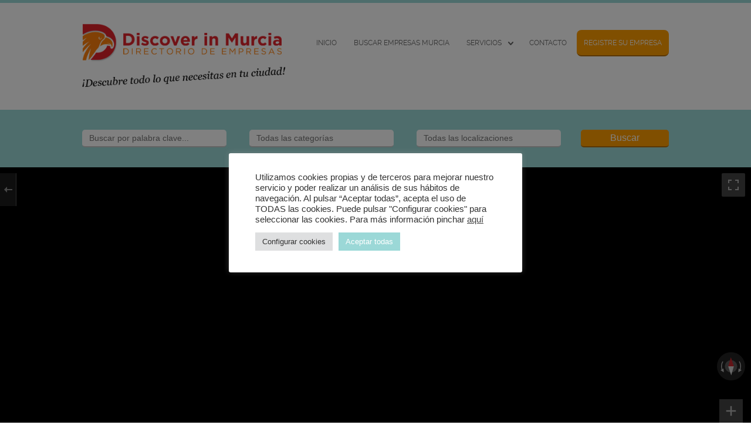

--- FILE ---
content_type: text/html; charset=UTF-8
request_url: https://www.discoverinmurcia.com/item/alfonso-x-peluqueria-y-estetica-en-murcia/
body_size: 161875
content:
<!doctype html>

<!--[if IE 8]><html class="no-js oldie ie8 ie" lang="es"><![endif]-->
<!--[if IE 9]><html class="no-js oldie ie9 ie" lang="es"><![endif]-->
<!--[if gt IE 9]><!--><html class="no-js" lang="es"><!--<![endif]-->

	<head>
		<meta charset="UTF-8" />
<script type='text/javascript'>var ua = navigator.userAgent; var meta = document.createElement('meta');if((ua.toLowerCase().indexOf('android') > -1 && ua.toLowerCase().indexOf('mobile')) || ((ua.match(/iPhone/i)) || (ua.match(/iPad/i)))){ meta.name = 'viewport';	meta.content = 'target-densitydpi=device-dpi, width=device-width'; }var m = document.getElementsByTagName('meta')[0]; m.parentNode.insertBefore(meta,m);</script> 		<meta name="Author" content="AitThemes.club, http://www.ait-themes.club" />

		<title>ALFONSO X Peluquería y Estética en Murcia | Discover in Murcia</title>
		<link rel="profile" href="https://gmpg.org/xfn/11" />
		<link rel="pingback" href="https://www.discoverinmurcia.com/xmlrpc.php" />

<meta name='robots' content='max-image-preview:large' />
<script type="text/javascript">function rgmkInitGoogleMaps(){window.rgmkGoogleMapsCallback=true;try{jQuery(document).trigger("rgmkGoogleMapsLoad")}catch(err){}}</script><link rel='dns-prefetch' href='//maps.google.com' />
<link rel='dns-prefetch' href='//www.googletagmanager.com' />
<link rel="alternate" type="application/rss+xml" title="Discover in Murcia &raquo; Feed" href="https://www.discoverinmurcia.com/feed/" />
<link rel="alternate" type="application/rss+xml" title="Discover in Murcia &raquo; Feed de los comentarios" href="https://www.discoverinmurcia.com/comments/feed/" />
<link rel="alternate" type="application/rss+xml" title="Discover in Murcia &raquo; Comentario ALFONSO X Peluquería y Estética en Murcia del feed" href="https://www.discoverinmurcia.com/item/alfonso-x-peluqueria-y-estetica-en-murcia/feed/" />
<script type="text/javascript">
window._wpemojiSettings = {"baseUrl":"https:\/\/s.w.org\/images\/core\/emoji\/14.0.0\/72x72\/","ext":".png","svgUrl":"https:\/\/s.w.org\/images\/core\/emoji\/14.0.0\/svg\/","svgExt":".svg","source":{"concatemoji":"https:\/\/www.discoverinmurcia.com\/wp-includes\/js\/wp-emoji-release.min.js?ver=6.3.7"}};
/*! This file is auto-generated */
!function(i,n){var o,s,e;function c(e){try{var t={supportTests:e,timestamp:(new Date).valueOf()};sessionStorage.setItem(o,JSON.stringify(t))}catch(e){}}function p(e,t,n){e.clearRect(0,0,e.canvas.width,e.canvas.height),e.fillText(t,0,0);var t=new Uint32Array(e.getImageData(0,0,e.canvas.width,e.canvas.height).data),r=(e.clearRect(0,0,e.canvas.width,e.canvas.height),e.fillText(n,0,0),new Uint32Array(e.getImageData(0,0,e.canvas.width,e.canvas.height).data));return t.every(function(e,t){return e===r[t]})}function u(e,t,n){switch(t){case"flag":return n(e,"\ud83c\udff3\ufe0f\u200d\u26a7\ufe0f","\ud83c\udff3\ufe0f\u200b\u26a7\ufe0f")?!1:!n(e,"\ud83c\uddfa\ud83c\uddf3","\ud83c\uddfa\u200b\ud83c\uddf3")&&!n(e,"\ud83c\udff4\udb40\udc67\udb40\udc62\udb40\udc65\udb40\udc6e\udb40\udc67\udb40\udc7f","\ud83c\udff4\u200b\udb40\udc67\u200b\udb40\udc62\u200b\udb40\udc65\u200b\udb40\udc6e\u200b\udb40\udc67\u200b\udb40\udc7f");case"emoji":return!n(e,"\ud83e\udef1\ud83c\udffb\u200d\ud83e\udef2\ud83c\udfff","\ud83e\udef1\ud83c\udffb\u200b\ud83e\udef2\ud83c\udfff")}return!1}function f(e,t,n){var r="undefined"!=typeof WorkerGlobalScope&&self instanceof WorkerGlobalScope?new OffscreenCanvas(300,150):i.createElement("canvas"),a=r.getContext("2d",{willReadFrequently:!0}),o=(a.textBaseline="top",a.font="600 32px Arial",{});return e.forEach(function(e){o[e]=t(a,e,n)}),o}function t(e){var t=i.createElement("script");t.src=e,t.defer=!0,i.head.appendChild(t)}"undefined"!=typeof Promise&&(o="wpEmojiSettingsSupports",s=["flag","emoji"],n.supports={everything:!0,everythingExceptFlag:!0},e=new Promise(function(e){i.addEventListener("DOMContentLoaded",e,{once:!0})}),new Promise(function(t){var n=function(){try{var e=JSON.parse(sessionStorage.getItem(o));if("object"==typeof e&&"number"==typeof e.timestamp&&(new Date).valueOf()<e.timestamp+604800&&"object"==typeof e.supportTests)return e.supportTests}catch(e){}return null}();if(!n){if("undefined"!=typeof Worker&&"undefined"!=typeof OffscreenCanvas&&"undefined"!=typeof URL&&URL.createObjectURL&&"undefined"!=typeof Blob)try{var e="postMessage("+f.toString()+"("+[JSON.stringify(s),u.toString(),p.toString()].join(",")+"));",r=new Blob([e],{type:"text/javascript"}),a=new Worker(URL.createObjectURL(r),{name:"wpTestEmojiSupports"});return void(a.onmessage=function(e){c(n=e.data),a.terminate(),t(n)})}catch(e){}c(n=f(s,u,p))}t(n)}).then(function(e){for(var t in e)n.supports[t]=e[t],n.supports.everything=n.supports.everything&&n.supports[t],"flag"!==t&&(n.supports.everythingExceptFlag=n.supports.everythingExceptFlag&&n.supports[t]);n.supports.everythingExceptFlag=n.supports.everythingExceptFlag&&!n.supports.flag,n.DOMReady=!1,n.readyCallback=function(){n.DOMReady=!0}}).then(function(){return e}).then(function(){var e;n.supports.everything||(n.readyCallback(),(e=n.source||{}).concatemoji?t(e.concatemoji):e.wpemoji&&e.twemoji&&(t(e.twemoji),t(e.wpemoji)))}))}((window,document),window._wpemojiSettings);
</script>
<style type="text/css">
img.wp-smiley,
img.emoji {
	display: inline !important;
	border: none !important;
	box-shadow: none !important;
	height: 1em !important;
	width: 1em !important;
	margin: 0 0.07em !important;
	vertical-align: -0.1em !important;
	background: none !important;
	padding: 0 !important;
}
</style>
	<link rel='stylesheet' id='validate-engine-css-css' href='https://www.discoverinmurcia.com/wp-content/plugins/wysija-newsletters/css/validationEngine.jquery.css?ver=2.21' type='text/css' media='all' />
<link rel='stylesheet' id='wp-block-library-css' href='https://www.discoverinmurcia.com/wp-includes/css/dist/block-library/style.min.css?ver=6.3.7' type='text/css' media='all' />
<style id='classic-theme-styles-inline-css' type='text/css'>
/*! This file is auto-generated */
.wp-block-button__link{color:#fff;background-color:#32373c;border-radius:9999px;box-shadow:none;text-decoration:none;padding:calc(.667em + 2px) calc(1.333em + 2px);font-size:1.125em}.wp-block-file__button{background:#32373c;color:#fff;text-decoration:none}
</style>
<style id='global-styles-inline-css' type='text/css'>
body{--wp--preset--color--black: #000000;--wp--preset--color--cyan-bluish-gray: #abb8c3;--wp--preset--color--white: #ffffff;--wp--preset--color--pale-pink: #f78da7;--wp--preset--color--vivid-red: #cf2e2e;--wp--preset--color--luminous-vivid-orange: #ff6900;--wp--preset--color--luminous-vivid-amber: #fcb900;--wp--preset--color--light-green-cyan: #7bdcb5;--wp--preset--color--vivid-green-cyan: #00d084;--wp--preset--color--pale-cyan-blue: #8ed1fc;--wp--preset--color--vivid-cyan-blue: #0693e3;--wp--preset--color--vivid-purple: #9b51e0;--wp--preset--gradient--vivid-cyan-blue-to-vivid-purple: linear-gradient(135deg,rgba(6,147,227,1) 0%,rgb(155,81,224) 100%);--wp--preset--gradient--light-green-cyan-to-vivid-green-cyan: linear-gradient(135deg,rgb(122,220,180) 0%,rgb(0,208,130) 100%);--wp--preset--gradient--luminous-vivid-amber-to-luminous-vivid-orange: linear-gradient(135deg,rgba(252,185,0,1) 0%,rgba(255,105,0,1) 100%);--wp--preset--gradient--luminous-vivid-orange-to-vivid-red: linear-gradient(135deg,rgba(255,105,0,1) 0%,rgb(207,46,46) 100%);--wp--preset--gradient--very-light-gray-to-cyan-bluish-gray: linear-gradient(135deg,rgb(238,238,238) 0%,rgb(169,184,195) 100%);--wp--preset--gradient--cool-to-warm-spectrum: linear-gradient(135deg,rgb(74,234,220) 0%,rgb(151,120,209) 20%,rgb(207,42,186) 40%,rgb(238,44,130) 60%,rgb(251,105,98) 80%,rgb(254,248,76) 100%);--wp--preset--gradient--blush-light-purple: linear-gradient(135deg,rgb(255,206,236) 0%,rgb(152,150,240) 100%);--wp--preset--gradient--blush-bordeaux: linear-gradient(135deg,rgb(254,205,165) 0%,rgb(254,45,45) 50%,rgb(107,0,62) 100%);--wp--preset--gradient--luminous-dusk: linear-gradient(135deg,rgb(255,203,112) 0%,rgb(199,81,192) 50%,rgb(65,88,208) 100%);--wp--preset--gradient--pale-ocean: linear-gradient(135deg,rgb(255,245,203) 0%,rgb(182,227,212) 50%,rgb(51,167,181) 100%);--wp--preset--gradient--electric-grass: linear-gradient(135deg,rgb(202,248,128) 0%,rgb(113,206,126) 100%);--wp--preset--gradient--midnight: linear-gradient(135deg,rgb(2,3,129) 0%,rgb(40,116,252) 100%);--wp--preset--font-size--small: 13px;--wp--preset--font-size--medium: 20px;--wp--preset--font-size--large: 36px;--wp--preset--font-size--x-large: 42px;--wp--preset--spacing--20: 0.44rem;--wp--preset--spacing--30: 0.67rem;--wp--preset--spacing--40: 1rem;--wp--preset--spacing--50: 1.5rem;--wp--preset--spacing--60: 2.25rem;--wp--preset--spacing--70: 3.38rem;--wp--preset--spacing--80: 5.06rem;--wp--preset--shadow--natural: 6px 6px 9px rgba(0, 0, 0, 0.2);--wp--preset--shadow--deep: 12px 12px 50px rgba(0, 0, 0, 0.4);--wp--preset--shadow--sharp: 6px 6px 0px rgba(0, 0, 0, 0.2);--wp--preset--shadow--outlined: 6px 6px 0px -3px rgba(255, 255, 255, 1), 6px 6px rgba(0, 0, 0, 1);--wp--preset--shadow--crisp: 6px 6px 0px rgba(0, 0, 0, 1);}:where(.is-layout-flex){gap: 0.5em;}:where(.is-layout-grid){gap: 0.5em;}body .is-layout-flow > .alignleft{float: left;margin-inline-start: 0;margin-inline-end: 2em;}body .is-layout-flow > .alignright{float: right;margin-inline-start: 2em;margin-inline-end: 0;}body .is-layout-flow > .aligncenter{margin-left: auto !important;margin-right: auto !important;}body .is-layout-constrained > .alignleft{float: left;margin-inline-start: 0;margin-inline-end: 2em;}body .is-layout-constrained > .alignright{float: right;margin-inline-start: 2em;margin-inline-end: 0;}body .is-layout-constrained > .aligncenter{margin-left: auto !important;margin-right: auto !important;}body .is-layout-constrained > :where(:not(.alignleft):not(.alignright):not(.alignfull)){max-width: var(--wp--style--global--content-size);margin-left: auto !important;margin-right: auto !important;}body .is-layout-constrained > .alignwide{max-width: var(--wp--style--global--wide-size);}body .is-layout-flex{display: flex;}body .is-layout-flex{flex-wrap: wrap;align-items: center;}body .is-layout-flex > *{margin: 0;}body .is-layout-grid{display: grid;}body .is-layout-grid > *{margin: 0;}:where(.wp-block-columns.is-layout-flex){gap: 2em;}:where(.wp-block-columns.is-layout-grid){gap: 2em;}:where(.wp-block-post-template.is-layout-flex){gap: 1.25em;}:where(.wp-block-post-template.is-layout-grid){gap: 1.25em;}.has-black-color{color: var(--wp--preset--color--black) !important;}.has-cyan-bluish-gray-color{color: var(--wp--preset--color--cyan-bluish-gray) !important;}.has-white-color{color: var(--wp--preset--color--white) !important;}.has-pale-pink-color{color: var(--wp--preset--color--pale-pink) !important;}.has-vivid-red-color{color: var(--wp--preset--color--vivid-red) !important;}.has-luminous-vivid-orange-color{color: var(--wp--preset--color--luminous-vivid-orange) !important;}.has-luminous-vivid-amber-color{color: var(--wp--preset--color--luminous-vivid-amber) !important;}.has-light-green-cyan-color{color: var(--wp--preset--color--light-green-cyan) !important;}.has-vivid-green-cyan-color{color: var(--wp--preset--color--vivid-green-cyan) !important;}.has-pale-cyan-blue-color{color: var(--wp--preset--color--pale-cyan-blue) !important;}.has-vivid-cyan-blue-color{color: var(--wp--preset--color--vivid-cyan-blue) !important;}.has-vivid-purple-color{color: var(--wp--preset--color--vivid-purple) !important;}.has-black-background-color{background-color: var(--wp--preset--color--black) !important;}.has-cyan-bluish-gray-background-color{background-color: var(--wp--preset--color--cyan-bluish-gray) !important;}.has-white-background-color{background-color: var(--wp--preset--color--white) !important;}.has-pale-pink-background-color{background-color: var(--wp--preset--color--pale-pink) !important;}.has-vivid-red-background-color{background-color: var(--wp--preset--color--vivid-red) !important;}.has-luminous-vivid-orange-background-color{background-color: var(--wp--preset--color--luminous-vivid-orange) !important;}.has-luminous-vivid-amber-background-color{background-color: var(--wp--preset--color--luminous-vivid-amber) !important;}.has-light-green-cyan-background-color{background-color: var(--wp--preset--color--light-green-cyan) !important;}.has-vivid-green-cyan-background-color{background-color: var(--wp--preset--color--vivid-green-cyan) !important;}.has-pale-cyan-blue-background-color{background-color: var(--wp--preset--color--pale-cyan-blue) !important;}.has-vivid-cyan-blue-background-color{background-color: var(--wp--preset--color--vivid-cyan-blue) !important;}.has-vivid-purple-background-color{background-color: var(--wp--preset--color--vivid-purple) !important;}.has-black-border-color{border-color: var(--wp--preset--color--black) !important;}.has-cyan-bluish-gray-border-color{border-color: var(--wp--preset--color--cyan-bluish-gray) !important;}.has-white-border-color{border-color: var(--wp--preset--color--white) !important;}.has-pale-pink-border-color{border-color: var(--wp--preset--color--pale-pink) !important;}.has-vivid-red-border-color{border-color: var(--wp--preset--color--vivid-red) !important;}.has-luminous-vivid-orange-border-color{border-color: var(--wp--preset--color--luminous-vivid-orange) !important;}.has-luminous-vivid-amber-border-color{border-color: var(--wp--preset--color--luminous-vivid-amber) !important;}.has-light-green-cyan-border-color{border-color: var(--wp--preset--color--light-green-cyan) !important;}.has-vivid-green-cyan-border-color{border-color: var(--wp--preset--color--vivid-green-cyan) !important;}.has-pale-cyan-blue-border-color{border-color: var(--wp--preset--color--pale-cyan-blue) !important;}.has-vivid-cyan-blue-border-color{border-color: var(--wp--preset--color--vivid-cyan-blue) !important;}.has-vivid-purple-border-color{border-color: var(--wp--preset--color--vivid-purple) !important;}.has-vivid-cyan-blue-to-vivid-purple-gradient-background{background: var(--wp--preset--gradient--vivid-cyan-blue-to-vivid-purple) !important;}.has-light-green-cyan-to-vivid-green-cyan-gradient-background{background: var(--wp--preset--gradient--light-green-cyan-to-vivid-green-cyan) !important;}.has-luminous-vivid-amber-to-luminous-vivid-orange-gradient-background{background: var(--wp--preset--gradient--luminous-vivid-amber-to-luminous-vivid-orange) !important;}.has-luminous-vivid-orange-to-vivid-red-gradient-background{background: var(--wp--preset--gradient--luminous-vivid-orange-to-vivid-red) !important;}.has-very-light-gray-to-cyan-bluish-gray-gradient-background{background: var(--wp--preset--gradient--very-light-gray-to-cyan-bluish-gray) !important;}.has-cool-to-warm-spectrum-gradient-background{background: var(--wp--preset--gradient--cool-to-warm-spectrum) !important;}.has-blush-light-purple-gradient-background{background: var(--wp--preset--gradient--blush-light-purple) !important;}.has-blush-bordeaux-gradient-background{background: var(--wp--preset--gradient--blush-bordeaux) !important;}.has-luminous-dusk-gradient-background{background: var(--wp--preset--gradient--luminous-dusk) !important;}.has-pale-ocean-gradient-background{background: var(--wp--preset--gradient--pale-ocean) !important;}.has-electric-grass-gradient-background{background: var(--wp--preset--gradient--electric-grass) !important;}.has-midnight-gradient-background{background: var(--wp--preset--gradient--midnight) !important;}.has-small-font-size{font-size: var(--wp--preset--font-size--small) !important;}.has-medium-font-size{font-size: var(--wp--preset--font-size--medium) !important;}.has-large-font-size{font-size: var(--wp--preset--font-size--large) !important;}.has-x-large-font-size{font-size: var(--wp--preset--font-size--x-large) !important;}
.wp-block-navigation a:where(:not(.wp-element-button)){color: inherit;}
:where(.wp-block-post-template.is-layout-flex){gap: 1.25em;}:where(.wp-block-post-template.is-layout-grid){gap: 1.25em;}
:where(.wp-block-columns.is-layout-flex){gap: 2em;}:where(.wp-block-columns.is-layout-grid){gap: 2em;}
.wp-block-pullquote{font-size: 1.5em;line-height: 1.6;}
</style>
<link rel='stylesheet' id='cforms2-css' href='https://www.discoverinmurcia.com/wp-content/plugins/cforms2/styling/cforms2012.css?ver=15.0.9' type='text/css' media='all' />
<link rel='stylesheet' id='cookie-law-info-css' href='https://www.discoverinmurcia.com/wp-content/plugins/cookie-law-info/legacy/public/css/cookie-law-info-public.css?ver=3.3.9.1' type='text/css' media='all' />
<link rel='stylesheet' id='cookie-law-info-gdpr-css' href='https://www.discoverinmurcia.com/wp-content/plugins/cookie-law-info/legacy/public/css/cookie-law-info-gdpr.css?ver=3.3.9.1' type='text/css' media='all' />
<link rel='stylesheet' id='rs-plugin-settings-css' href='https://www.discoverinmurcia.com/wp-content/plugins/revslider/rs-plugin/css/settings.css?rev=4.6.0&#038;ver=6.3.7' type='text/css' media='all' />
<style id='rs-plugin-settings-inline-css' type='text/css'>
.tp-caption a{color:#ff7302;text-shadow:none;-webkit-transition:all 0.2s ease-out;-moz-transition:all 0.2s ease-out;-o-transition:all 0.2s ease-out;-ms-transition:all 0.2s ease-out}.tp-caption a:hover{color:#ffa902}
</style>
<link rel='stylesheet' id='ait-jquery-prettyPhoto-css' href='https://www.discoverinmurcia.com/wp-content/themes/businessfinder/design/css/prettyPhoto.css?ver=6.3.7' type='text/css' media='all' />
<link rel='stylesheet' id='ait-jquery-fancybox-css' href='https://www.discoverinmurcia.com/wp-content/themes/businessfinder/design/css/fancybox/jquery.fancybox-1.3.4.css?ver=6.3.7' type='text/css' media='all' />
<link rel='stylesheet' id='ait-jquery-hover-zoom-css' href='https://www.discoverinmurcia.com/wp-content/themes/businessfinder/design/css/hoverZoom.css?ver=6.3.7' type='text/css' media='all' />
<link rel='stylesheet' id='ait-jquery-fancycheckbox-css' href='https://www.discoverinmurcia.com/wp-content/themes/businessfinder/design/css/jquery.fancycheckbox.min.css?ver=6.3.7' type='text/css' media='all' />
<link rel='stylesheet' id='jquery-ui-css-css' href='https://www.discoverinmurcia.com/wp-content/themes/businessfinder/design/css/jquery-ui-1.10.1.custom.min.css?ver=6.3.7' type='text/css' media='all' />
<link rel='stylesheet' id='upw_theme_standard-css' href='https://www.discoverinmurcia.com/wp-content/plugins/ultimate-posts-widget/css/upw-theme-standard.min.css?ver=6.3.7' type='text/css' media='all' />
<script type='text/javascript' src='https://www.discoverinmurcia.com/wp-includes/js/jquery/jquery.min.js?ver=3.7.0' id='jquery-core-js'></script>
<script type='text/javascript' src='https://www.discoverinmurcia.com/wp-includes/js/jquery/jquery-migrate.min.js?ver=3.4.1' id='jquery-migrate-js'></script>
<script type='text/javascript' id='cforms2-js-extra'>
/* <![CDATA[ */
var cforms2_ajax = {"url":"https:\/\/www.discoverinmurcia.com\/wp-admin\/admin-ajax.php","nonces":{"submitcform":"a30c018808"}};
/* ]]> */
</script>
<script type='text/javascript' src='https://www.discoverinmurcia.com/wp-content/plugins/cforms2/js/cforms.js?ver=15.0.9' id='cforms2-js'></script>
<script type='text/javascript' id='cookie-law-info-js-extra'>
/* <![CDATA[ */
var Cli_Data = {"nn_cookie_ids":[],"cookielist":[],"non_necessary_cookies":[],"ccpaEnabled":"","ccpaRegionBased":"","ccpaBarEnabled":"","strictlyEnabled":["necessary","obligatoire"],"ccpaType":"gdpr","js_blocking":"1","custom_integration":"","triggerDomRefresh":"","secure_cookies":""};
var cli_cookiebar_settings = {"animate_speed_hide":"500","animate_speed_show":"500","background":"#FFF","border":"#b1a6a6c2","border_on":"","button_1_button_colour":"#61a229","button_1_button_hover":"#4e8221","button_1_link_colour":"#fff","button_1_as_button":"1","button_1_new_win":"","button_2_button_colour":"#333","button_2_button_hover":"#292929","button_2_link_colour":"#444","button_2_as_button":"","button_2_hidebar":"","button_3_button_colour":"#dedfe0","button_3_button_hover":"#b2b2b3","button_3_link_colour":"#333333","button_3_as_button":"1","button_3_new_win":"","button_4_button_colour":"#dedfe0","button_4_button_hover":"#b2b2b3","button_4_link_colour":"#333333","button_4_as_button":"1","button_7_button_colour":"#9bd8d7","button_7_button_hover":"#7cadac","button_7_link_colour":"#fff","button_7_as_button":"1","button_7_new_win":"","font_family":"inherit","header_fix":"","notify_animate_hide":"1","notify_animate_show":"","notify_div_id":"#cookie-law-info-bar","notify_position_horizontal":"right","notify_position_vertical":"bottom","scroll_close":"","scroll_close_reload":"","accept_close_reload":"","reject_close_reload":"","showagain_tab":"","showagain_background":"#fff","showagain_border":"#000","showagain_div_id":"#cookie-law-info-again","showagain_x_position":"100px","text":"#333333","show_once_yn":"","show_once":"10000","logging_on":"","as_popup":"","popup_overlay":"1","bar_heading_text":"","cookie_bar_as":"popup","popup_showagain_position":"bottom-right","widget_position":"left"};
var log_object = {"ajax_url":"https:\/\/www.discoverinmurcia.com\/wp-admin\/admin-ajax.php"};
/* ]]> */
</script>
<script type='text/javascript' src='https://www.discoverinmurcia.com/wp-content/plugins/cookie-law-info/legacy/public/js/cookie-law-info-public.js?ver=3.3.9.1' id='cookie-law-info-js'></script>
<script type='text/javascript' src='https://maps.google.com/maps/api/js?sensor=false&amp;language=es_ES&amp;ver=6.3.7&amp;key=AIzaSyBwPC2R8Rz5ffGRmqED8MEATdK0QrZrVW8&amp;callback=rgmkInitGoogleMaps' id='ait-googlemaps-api-js'></script>
<script type='text/javascript' src='https://www.discoverinmurcia.com/wp-content/themes/businessfinder/design/js/libs/gmap3.min.js?ver=6.3.7' id='ait-jquery-gmap3-js'></script>
<script type='text/javascript' id='baseScript-js-extra'>
/* <![CDATA[ */
var my_ajax_script = {"ajaxurl":"https:\/\/www.discoverinmurcia.com\/wp-admin\/admin-ajax.php"};
/* ]]> */
</script>
<script type='text/javascript' src='https://www.discoverinmurcia.com/wp-content/plugins/directory-directions-plugin/libs/scripts.js?ver=6.3.7' id='baseScript-js'></script>
<script type='text/javascript' src='https://www.discoverinmurcia.com/wp-content/plugins/directory-directions-plugin/libs/RouteBoxer.js?ver=6.3.7' id='routeBoxerScript-js'></script>
<script type='text/javascript' src='https://www.discoverinmurcia.com/wp-content/plugins/directory-directions-plugin/libs/shortcode.js?ver=6.3.7' id='shortcodeJs-js'></script>
<script type='text/javascript' src='https://www.discoverinmurcia.com/wp-content/plugins/revslider/rs-plugin/js/jquery.themepunch.tools.min.js?rev=4.6.0&#038;ver=6.3.7' id='tp-tools-js'></script>
<script type='text/javascript' src='https://www.discoverinmurcia.com/wp-content/plugins/revslider/rs-plugin/js/jquery.themepunch.revolution.min.js?rev=4.6.0&#038;ver=6.3.7' id='revmin-js'></script>
<script type='text/javascript' src='https://www.discoverinmurcia.com/wp-content/plugins/stop-user-enumeration/frontend/js/frontend.js?ver=1.6.1' id='stop-user-enumeration-js'></script>
<script type='text/javascript' src='https://www.discoverinmurcia.com/wp-content/themes/businessfinder/design/js/libs/jquery.fancycheckbox.min.js?ver=6.3.7' id='ait-jquery-fancycheckbox-js'></script>
<script type='text/javascript' src='https://www.discoverinmurcia.com/wp-content/themes/businessfinder/design/js/libs/jquery.simpleplaceholder.js?ver=6.3.7' id='ait-jquery-html5placeholder-js'></script>
<script type='text/javascript' src='https://www.discoverinmurcia.com/wp-content/themes/businessfinder/design/js/libs/gmap3.infobox.js?ver=6.3.7' id='ait-jquery-gmap3-label-js'></script>
<script type='text/javascript' src='https://www.discoverinmurcia.com/wp-content/themes/businessfinder/design/js/libs/jquery.infieldlabel.js?ver=6.3.7' id='ait-jquery-infieldlabel-js'></script>
<script type='text/javascript' src='https://www.discoverinmurcia.com/wp-content/themes/businessfinder/design/js/libs/jquery.prettyPhoto.js?ver=6.3.7' id='ait-jquery-prettyPhoto-js'></script>
<script type='text/javascript' src='https://www.discoverinmurcia.com/wp-content/themes/businessfinder/design/js/libs/jquery.fancybox-1.3.4.js?ver=6.3.7' id='ait-jquery-fancybox-js'></script>
<script type='text/javascript' src='https://www.discoverinmurcia.com/wp-content/themes/businessfinder/design/js/libs/jquery.easing-1.3.min.js?ver=6.3.7' id='ait-jquery-easing-js'></script>
<script type='text/javascript' src='https://www.discoverinmurcia.com/wp-content/themes/businessfinder/design/js/libs/jquery.nicescroll.min.js?ver=6.3.7' id='ait-jquery-nicescroll-js'></script>
<script type='text/javascript' src='https://www.discoverinmurcia.com/wp-content/themes/businessfinder/design/js/libs/jquery.quicksand.js?ver=6.3.7' id='ait-jquery-quicksand-js'></script>
<script type='text/javascript' src='https://www.discoverinmurcia.com/wp-content/themes/businessfinder/design/js/libs/hover.zoom.js?ver=6.3.7' id='ait-jquery-hover-zoom-js'></script>
<script type='text/javascript' src='https://www.discoverinmurcia.com/wp-content/themes/businessfinder/design/js/libs/jquery.finishedTyping.js?ver=6.3.7' id='ait-jquery-finished-typing-js'></script>
<script type='text/javascript' src='https://www.discoverinmurcia.com/wp-content/themes/businessfinder/design/js/libs/jquery.jcarousel.min.js?ver=6.3.7' id='ait-jquery-jcarousel-js'></script>
<script type='text/javascript' src='https://www.discoverinmurcia.com/wp-content/themes/businessfinder/design/js/libs/spin.min.js?ver=6.3.7' id='ait-spin-ajax-loader-js'></script>
<script type='text/javascript' src='https://www.discoverinmurcia.com/wp-content/themes/businessfinder/design/js/libs/modernizr.touch.js?ver=6.3.7' id='ait-modernizr-touch-js'></script>
<script type='text/javascript' src='https://www.discoverinmurcia.com/wp-content/themes/businessfinder/design/js/gridgallery.js?ver=6.3.7' id='ait-gridgallery-js'></script>
<script type='text/javascript' src='https://www.discoverinmurcia.com/wp-content/themes/businessfinder/design/js/rating.js?ver=6.3.7' id='ait-rating-js'></script>
<script type='text/javascript' id='ait-script-js-extra'>
/* <![CDATA[ */
var MyAjax = {"ajaxurl":"https:\/\/www.discoverinmurcia.com\/wp-admin\/admin-ajax.php","ajaxnonce":"0f31dfd509"};
/* ]]> */
</script>
<script type='text/javascript' src='https://www.discoverinmurcia.com/wp-content/themes/businessfinder/design/js/script.js?ver=6.3.7' id='ait-script-js'></script>

<!-- Fragmento de código de la etiqueta de Google (gtag.js) añadida por Site Kit -->

<!-- Fragmento de código de Google Analytics añadido por Site Kit -->
<script type='text/javascript' src='https://www.googletagmanager.com/gtag/js?id=GT-NBQJN7L' id='google_gtagjs-js' async></script>
<script id="google_gtagjs-js-after" type="text/javascript">
window.dataLayer = window.dataLayer || [];function gtag(){dataLayer.push(arguments);}
gtag("set","linker",{"domains":["www.discoverinmurcia.com"]});
gtag("js", new Date());
gtag("set", "developer_id.dZTNiMT", true);
gtag("config", "GT-NBQJN7L");
</script>

<!-- Finalizar fragmento de código de la etiqueta de Google (gtags.js) añadida por Site Kit -->
<link rel="https://api.w.org/" href="https://www.discoverinmurcia.com/wp-json/" /><link rel="EditURI" type="application/rsd+xml" title="RSD" href="https://www.discoverinmurcia.com/xmlrpc.php?rsd" />
<link rel="canonical" href="https://www.discoverinmurcia.com/item/alfonso-x-peluqueria-y-estetica-en-murcia/" />
<link rel='shortlink' href='https://www.discoverinmurcia.com/?p=21897' />
<link rel="alternate" type="application/json+oembed" href="https://www.discoverinmurcia.com/wp-json/oembed/1.0/embed?url=https%3A%2F%2Fwww.discoverinmurcia.com%2Fitem%2Falfonso-x-peluqueria-y-estetica-en-murcia%2F" />
<link rel="alternate" type="text/xml+oembed" href="https://www.discoverinmurcia.com/wp-json/oembed/1.0/embed?url=https%3A%2F%2Fwww.discoverinmurcia.com%2Fitem%2Falfonso-x-peluqueria-y-estetica-en-murcia%2F&#038;format=xml" />
<link rel="stylesheet" type="text/css" media="screen" href="https://www.discoverinmurcia.com/wp-content/plugins/dropcap_first/dropcap_style.css" /><meta name="generator" content="Site Kit by Google 1.124.0" />      <link rel="stylesheet"
            href="https://www.discoverinmurcia.com/wp-content/plugins/zedity-premium/css/zedity-reset.css?8.0.5"
            type="text/css" media="all"/>
			          <link href='//fonts.googleapis.com/css?family=Astloch' rel='stylesheet' type='text/css'>
					          <link href='//fonts.googleapis.com/css?family=Asul' rel='stylesheet' type='text/css'>
					          <link href='//fonts.googleapis.com/css?family=Atomic+Age' rel='stylesheet' type='text/css'>
					          <link href='//fonts.googleapis.com/css?family=Averia+Serif+Libre' rel='stylesheet' type='text/css'>
					          <link href='//fonts.googleapis.com/css?family=Bad+Script' rel='stylesheet' type='text/css'>
					          <link href='//fonts.googleapis.com/css?family=Baumans' rel='stylesheet' type='text/css'>
					          <link href='//fonts.googleapis.com/css?family=Berkshire+Swash' rel='stylesheet' type='text/css'>
					          <link href='//fonts.googleapis.com/css?family=Bevan' rel='stylesheet' type='text/css'>
					          <link href='//fonts.googleapis.com/css?family=Bitter' rel='stylesheet' type='text/css'>
					          <link href='//fonts.googleapis.com/css?family=Bowlby+One+SC' rel='stylesheet' type='text/css'>
					          <link href='//fonts.googleapis.com/css?family=Cabin' rel='stylesheet' type='text/css'>
					          <link href='//fonts.googleapis.com/css?family=Carme' rel='stylesheet' type='text/css'>
					          <link href='//fonts.googleapis.com/css?family=Cherry+Cream+Soda' rel='stylesheet' type='text/css'>
					          <link href='//fonts.googleapis.com/css?family=Coda' rel='stylesheet' type='text/css'>
					          <link href='//fonts.googleapis.com/css?family=Comfortaa' rel='stylesheet' type='text/css'>
					          <link href='//fonts.googleapis.com/css?family=Coming+Soon' rel='stylesheet' type='text/css'>
					          <link href='//fonts.googleapis.com/css?family=Crafty+Girls' rel='stylesheet' type='text/css'>
					          <link href='//fonts.googleapis.com/css?family=Crete+Round' rel='stylesheet' type='text/css'>
					          <link href='//fonts.googleapis.com/css?family=Della+Respira' rel='stylesheet' type='text/css'>
					          <link href='//fonts.googleapis.com/css?family=Devonshire' rel='stylesheet' type='text/css'>
					          <link href='//fonts.googleapis.com/css?family=Didact+Gothic' rel='stylesheet' type='text/css'>
					          <link href='//fonts.googleapis.com/css?family=Eagle+Lake' rel='stylesheet' type='text/css'>
					          <link href='//fonts.googleapis.com/css?family=Elsie' rel='stylesheet' type='text/css'>
					          <link href='//fonts.googleapis.com/css?family=Emblema+One' rel='stylesheet' type='text/css'>
					          <link href='//fonts.googleapis.com/css?family=Expletus+Sans' rel='stylesheet' type='text/css'>
					          <link href='//fonts.googleapis.com/css?family=Fauna+One' rel='stylesheet' type='text/css'>
					          <link href='//fonts.googleapis.com/css?family=Federant' rel='stylesheet' type='text/css'>
					          <link href='//fonts.googleapis.com/css?family=Fenix' rel='stylesheet' type='text/css'>
					          <link href='//fonts.googleapis.com/css?family=Flavors' rel='stylesheet' type='text/css'>
					          <link href='//fonts.googleapis.com/css?family=Fredericka+the+Great' rel='stylesheet' type='text/css'>
					          <link href='//fonts.googleapis.com/css?family=Fredoka+One' rel='stylesheet' type='text/css'>
					          <link href='//fonts.googleapis.com/css?family=Gentium+Basic' rel='stylesheet' type='text/css'>
					          <link href='//fonts.googleapis.com/css?family=Geostar' rel='stylesheet' type='text/css'>
					          <link href='//fonts.googleapis.com/css?family=Germania+One' rel='stylesheet' type='text/css'>
					          <link href='//fonts.googleapis.com/css?family=Glass+Antiqua' rel='stylesheet' type='text/css'>
					          <link href='//fonts.googleapis.com/css?family=Goblin+One' rel='stylesheet' type='text/css'>
					          <link href='//fonts.googleapis.com/css?family=Gochi+Hand' rel='stylesheet' type='text/css'>
					          <link href='//fonts.googleapis.com/css?family=Graduate' rel='stylesheet' type='text/css'>
					          <link href='//fonts.googleapis.com/css?family=Grand+Hotel' rel='stylesheet' type='text/css'>
					          <link href='//fonts.googleapis.com/css?family=Handlee' rel='stylesheet' type='text/css'>
					          <link href='//fonts.googleapis.com/css?family=Happy+Monkey' rel='stylesheet' type='text/css'>
					          <link href='//fonts.googleapis.com/css?family=Holtwood+One+SC' rel='stylesheet' type='text/css'>
					          <link href='//fonts.googleapis.com/css?family=IM+Fell+English' rel='stylesheet' type='text/css'>
					          <link href='//fonts.googleapis.com/css?family=Jacques+Francois' rel='stylesheet' type='text/css'>
					          <link href='//fonts.googleapis.com/css?family=Jim+Nightshade' rel='stylesheet' type='text/css'>
					          <link href='//fonts.googleapis.com/css?family=Josefin+Slab' rel='stylesheet' type='text/css'>
					          <link href='//fonts.googleapis.com/css?family=Kavoon' rel='stylesheet' type='text/css'>
					          <link href='//fonts.googleapis.com/css?family=Keania+One' rel='stylesheet' type='text/css'>
					          <link href='//fonts.googleapis.com/css?family=Knewave' rel='stylesheet' type='text/css'>
					          <link href='//fonts.googleapis.com/css?family=Limelight' rel='stylesheet' type='text/css'>
					          <link href='//fonts.googleapis.com/css?family=Lobster' rel='stylesheet' type='text/css'>
					          <link href='//fonts.googleapis.com/css?family=Lusitana' rel='stylesheet' type='text/css'>
					          <link href='//fonts.googleapis.com/css?family=Lustria' rel='stylesheet' type='text/css'>
					          <link href='//fonts.googleapis.com/css?family=Macondo' rel='stylesheet' type='text/css'>
					          <link href='//fonts.googleapis.com/css?family=Marcellus+SC' rel='stylesheet' type='text/css'>
					          <link href='//fonts.googleapis.com/css?family=MedievalSharp' rel='stylesheet' type='text/css'>
					          <link href='//fonts.googleapis.com/css?family=Milonga' rel='stylesheet' type='text/css'>
					          <link href='//fonts.googleapis.com/css?family=Miltonian+Tattoo' rel='stylesheet' type='text/css'>
					          <link href='//fonts.googleapis.com/css?family=Miltonian' rel='stylesheet' type='text/css'>
					          <link href='//fonts.googleapis.com/css?family=Monoton' rel='stylesheet' type='text/css'>
					          <link href='//fonts.googleapis.com/css?family=Mouse+Memoirs' rel='stylesheet' type='text/css'>
					          <link href='//fonts.googleapis.com/css?family=Muli' rel='stylesheet' type='text/css'>
					          <link href='//fonts.googleapis.com/css?family=Nixie+One' rel='stylesheet' type='text/css'>
					          <link href='//fonts.googleapis.com/css?family=Nova+Mono' rel='stylesheet' type='text/css'>
					          <link href='//fonts.googleapis.com/css?family=Nova+Script' rel='stylesheet' type='text/css'>
					          <link href='//fonts.googleapis.com/css?family=Orbitron' rel='stylesheet' type='text/css'>
					          <link href='//fonts.googleapis.com/css?family=Original+Surfer' rel='stylesheet' type='text/css'>
					          <link href='//fonts.googleapis.com/css?family=Ovo' rel='stylesheet' type='text/css'>
					          <link href='//fonts.googleapis.com/css?family=Oxygen' rel='stylesheet' type='text/css'>
					          <link href='//fonts.googleapis.com/css?family=PT+Sans+Narrow' rel='stylesheet' type='text/css'>
					          <link href='//fonts.googleapis.com/css?family=Pinyon+Script' rel='stylesheet' type='text/css'>
					          <link href='//fonts.googleapis.com/css?family=Playball' rel='stylesheet' type='text/css'>
					          <link href='//fonts.googleapis.com/css?family=Playfair+Display' rel='stylesheet' type='text/css'>
					          <link href='//fonts.googleapis.com/css?family=Poly' rel='stylesheet' type='text/css'>
					          <link href='//fonts.googleapis.com/css?family=Port+Lligat+Slab' rel='stylesheet' type='text/css'>
					          <link href='//fonts.googleapis.com/css?family=Quattrocento' rel='stylesheet' type='text/css'>
					          <link href='//fonts.googleapis.com/css?family=Quicksand' rel='stylesheet' type='text/css'>
					          <link href='//fonts.googleapis.com/css?family=Quintessential' rel='stylesheet' type='text/css'>
					          <link href='//fonts.googleapis.com/css?family=Raleway' rel='stylesheet' type='text/css'>
					          <link href='//fonts.googleapis.com/css?family=Revalia' rel='stylesheet' type='text/css'>
					          <link href='//fonts.googleapis.com/css?family=Risque' rel='stylesheet' type='text/css'>
					          <link href='//fonts.googleapis.com/css?family=Roboto+Slab' rel='stylesheet' type='text/css'>
					          <link href='//fonts.googleapis.com/css?family=Roboto' rel='stylesheet' type='text/css'>
					          <link href='//fonts.googleapis.com/css?family=Rosario' rel='stylesheet' type='text/css'>
					          <link href='//fonts.googleapis.com/css?family=Ruslan+Display' rel='stylesheet' type='text/css'>
					          <link href='//fonts.googleapis.com/css?family=Salsa' rel='stylesheet' type='text/css'>
					          <link href='//fonts.googleapis.com/css?family=Sancreek' rel='stylesheet' type='text/css'>
					          <link href='//fonts.googleapis.com/css?family=Shadows+Into+Light' rel='stylesheet' type='text/css'>
					          <link href='//fonts.googleapis.com/css?family=Shanti' rel='stylesheet' type='text/css'>
					          <link href='//fonts.googleapis.com/css?family=Six+Caps' rel='stylesheet' type='text/css'>
					          <link href='//fonts.googleapis.com/css?family=Smokum' rel='stylesheet' type='text/css'>
					          <link href='//fonts.googleapis.com/css?family=Smythe' rel='stylesheet' type='text/css'>
					          <link href='//fonts.googleapis.com/css?family=Sonsie+One' rel='stylesheet' type='text/css'>
					          <link href='//fonts.googleapis.com/css?family=Stoke' rel='stylesheet' type='text/css'>
					          <link href='//fonts.googleapis.com/css?family=Supermercado+One' rel='stylesheet' type='text/css'>
					          <link href='//fonts.googleapis.com/css?family=Syncopate' rel='stylesheet' type='text/css'>
					          <link href='//fonts.googleapis.com/css?family=Tangerine' rel='stylesheet' type='text/css'>
					          <link href='//fonts.googleapis.com/css?family=Trocchi' rel='stylesheet' type='text/css'>
					          <link href='//fonts.googleapis.com/css?family=Trochut' rel='stylesheet' type='text/css'>
					          <link href='//fonts.googleapis.com/css?family=UnifrakturMaguntia' rel='stylesheet' type='text/css'>
					          <link href='//fonts.googleapis.com/css?family=Unkempt' rel='stylesheet' type='text/css'>
					          <link href='//fonts.googleapis.com/css?family=Varela' rel='stylesheet' type='text/css'>
					          <link href='//fonts.googleapis.com/css?family=Yellowtail' rel='stylesheet' type='text/css'>
					<style>@import url(https://fonts.googleapis.com/css?family=Calibri);</style><style type="text/css">@import url(https://fonts.googleapis.com/css?family=Calibri);</style><link rel="apple-touch-icon" sizes="57x57" href="/wp-content/uploads/fbrfg/apple-touch-icon-57x57.png">
<link rel="apple-touch-icon" sizes="60x60" href="/wp-content/uploads/fbrfg/apple-touch-icon-60x60.png">
<link rel="apple-touch-icon" sizes="72x72" href="/wp-content/uploads/fbrfg/apple-touch-icon-72x72.png">
<link rel="apple-touch-icon" sizes="76x76" href="/wp-content/uploads/fbrfg/apple-touch-icon-76x76.png">
<link rel="apple-touch-icon" sizes="114x114" href="/wp-content/uploads/fbrfg/apple-touch-icon-114x114.png">
<link rel="apple-touch-icon" sizes="120x120" href="/wp-content/uploads/fbrfg/apple-touch-icon-120x120.png">
<link rel="apple-touch-icon" sizes="144x144" href="/wp-content/uploads/fbrfg/apple-touch-icon-144x144.png">
<link rel="apple-touch-icon" sizes="152x152" href="/wp-content/uploads/fbrfg/apple-touch-icon-152x152.png">
<link rel="apple-touch-icon" sizes="180x180" href="/wp-content/uploads/fbrfg/apple-touch-icon-180x180.png">
<link rel="icon" type="image/png" href="/wp-content/uploads/fbrfg/favicon-32x32.png" sizes="32x32">
<link rel="icon" type="image/png" href="/wp-content/uploads/fbrfg/android-chrome-192x192.png" sizes="192x192">
<link rel="icon" type="image/png" href="/wp-content/uploads/fbrfg/favicon-96x96.png" sizes="96x96">
<link rel="icon" type="image/png" href="/wp-content/uploads/fbrfg/favicon-16x16.png" sizes="16x16">
<link rel="manifest" href="/wp-content/uploads/fbrfg/manifest.json">
<link rel="shortcut icon" href="/wp-content/uploads/fbrfg/favicon.ico">
<meta name="msapplication-TileColor" content="#da532c">
<meta name="msapplication-TileImage" content="/wp-content/uploads/fbrfg/mstile-144x144.png">
<meta name="msapplication-config" content="/wp-content/uploads/fbrfg/browserconfig.xml">
<meta name="theme-color" content="#ffffff">
		<link id="ait-style" rel="stylesheet" type="text/css" media="all" href="https://www.discoverinmurcia.com/wp-content/themes/businessfinder/style.css?1542044566" />

		<script>
		  'article aside footer header nav section time'.replace(/\w+/g,function(n){ document.createElement(n) })
		</script>

		<script type="text/javascript">
		jQuery(document).ready(function($) {

			var categories = [ { value: "28" , label: "Abogados Asesorías Notarios" },{ value: "73" , label: "Agricultura Medio Ambiente" },{ value: "10" , label: "Alimentación Supermercados" },{ value: "17" , label: "Animales Veterinarios" },{ value: "43" , label: "Arte Cultura Antigüedades" },{ value: "13" , label: "Artes Gráficas Fotocopias Librerias" },{ value: "12" , label: "Asociaciones Colegios Profesionales" },{ value: "22" , label: "Banca Financieras" },{ value: "18" , label: "Bodas Fotografos" },{ value: "21" , label: "Centros Comerciales" },{ value: "11" , label: "Centros Oficiales" },{ value: "19" , label: "Coches Rent a Car Motos Talleres" },{ value: "42" , label: "Comercios Bazares Regalos" },{ value: "27" , label: "Construcción Reformas Profesionales" },{ value: "24" , label: "Deportes Gimnasios Clubs" },{ value: "90" , label: "Destacados" },{ value: "16" , label: "Enseñanza Formación Academias" },{ value: "8" , label: "Estética Peluquería Belleza Cosmética" },{ value: "5" , label: "Farmacias Herbolarios Nutrición" },{ value: "124" , label: "Gyms Sports Clubs" },{ value: "7" , label: "Hoteles Alojamiento" },{ value: "26" , label: "Informática Electrónica Electrodomésticos" },{ value: "3" , label: "Inmobiliarias Promotoras Admin. de Fincas" },{ value: "32" , label: "Joyerías Relojerías" },{ value: "31" , label: "Mantenimiento Limpieza Jardinería" },{ value: "33" , label: "Mobiliario Decoración Floristerías" },{ value: "34" , label: "Moda Ropa Calzado" },{ value: "44" , label: "Ocio Entretenimiento" },{ value: "15" , label: "Productos Servicios a la Empresa" },{ value: "77" , label: "Productos Servicios para el Hogar" },{ value: "91" , label: "Pubs Discotecas" },{ value: "182" , label: "Recomendados" },{ value: "6" , label: "Restaurantes Bares Confiterias Comida para Llevar" },{ value: "30" , label: "Salud Clínicas Hospitales" },{ value: "35" , label: "Seguridad Telecomunicaciones" },{ value: "36" , label: "Seguros Funerarias Tanatorios" },{ value: "41" , label: "Servicios urgentes 24 horas" },{ value: "38" , label: "Tercera edad Residencias" },{ value: "39" , label: "Transportes Mudanzas" },{ value: "40" , label: "Viajes Turismo" } ];

			var locations = [ { value: "86" , label: "Abanilla" },{ value: "59" , label: "Aguilas" },{ value: "51" , label: "Alcantarilla" },{ value: "56" , label: "Alhama de Murcia" },{ value: "50" , label: "Archena" },{ value: "87" , label: "Beniel" },{ value: "78" , label: "Bullas" },{ value: "63" , label: "Calasparra" },{ value: "58" , label: "Caravaca de la Cruz" },{ value: "47" , label: "Cartagena" },{ value: "68" , label: "Cehegín" },{ value: "88" , label: "Ceutí" },{ value: "55" , label: "Cieza" },{ value: "53" , label: "Fuente Álamo" },{ value: "61" , label: "Jumilla" },{ value: "66" , label: "La Unión" },{ value: "65" , label: "Las Torres de Cotillas" },{ value: "54" , label: "Lorca" },{ value: "89" , label: "Lorquí" },{ value: "67" , label: "Los Alcázares" },{ value: "52" , label: "Mazarrón" },{ value: "46" , label: "Molina de Segura" },{ value: "64" , label: "Mula" },{ value: "4" , label: "Murcia" },{ value: "49" , label: "Orihuela" },{ value: "71" , label: "Puerto Lumbreras" },{ value: "48" , label: "San Javier" },{ value: "57" , label: "San Pedro del Pinatar" },{ value: "69" , label: "Santomera" },{ value: "70" , label: "Torre Pacheco" },{ value: "62" , label: "Totana" },{ value: "60" , label: "Yecla" } ];

			var catInput = $( "#dir-searchinput-category" ),
				catInputID = $( "#dir-searchinput-category-id" ),
				locInput = $( "#dir-searchinput-location" ),
				locInputID = $( "#dir-searchinput-location-id" );

			catInput.autocomplete({
				minLength: 0,
				source: categories,
				focus: function( event, ui ) {
					var val = ui.item.label.replace(/&amp;/g, "&");
						val = val.replace(/&nbsp;/g, " ").replace(/&#039;/g, "'");
					catInput.val( val );
					return false;
				},
				select: function( event, ui ) {
					var val = ui.item.label.replace(/&amp;/g, "&");
						val = val.replace(/&nbsp;/g, " ").replace(/&#039;/g, "'");
					catInput.val( val );
					catInputID.val( ui.item.value );
					return false;
				}
			}).data( "ui-autocomplete" )._renderItem = function( ul, item ) {
				return $( "<li>" )
					.data( "item.autocomplete", item )
					.append( "<a>" + item.label + "</a>" )
					.appendTo( ul );
			};
			var catList = catInput.autocomplete( "widget" );
			catList.niceScroll({ autohidemode: false });

			catInput.click(function(){
				catInput.val('');
				catInputID.val('0');
				catInput.autocomplete( "search", "" );
			});

			locInput.autocomplete({
				minLength: 0,
				source: locations,
				focus: function( event, ui ) {
					var val = ui.item.label.replace(/&amp;/g, "&");
						val = val.replace(/&nbsp;/g, " ").replace(/&#039;/g, "'");
					locInput.val( val );
					return false;
				},
				select: function( event, ui ) {
					var val = ui.item.label.replace(/&amp;/g, "&");
						val = val.replace(/&nbsp;/g, " ").replace(/&#039;/g, "'");
					locInput.val( val );
					locInputID.val( ui.item.value );
					return false;
				}
			}).data( "ui-autocomplete" )._renderItem = function( ul, item ) {
				return $( "<li>" )
					.data( "item.autocomplete", item )
					.append( "<a>" + item.label + "</a>" )
					.appendTo( ul );
			};
			var locList = locInput.autocomplete( "widget" );
			locList.niceScroll({ autohidemode: false });

			locInput.click(function(){
				locInput.val('');
				locInputID.val('0');
				locInput.autocomplete( "search", "" );
			});


		});
		</script>

	</head>

	<body class="ait-dir-item-template-default single single-ait-dir-item postid-21897 ait-businessfinder" data-themeurl="https://www.discoverinmurcia.com/wp-content/themes/businessfinder">

		<div id="page" class="hfeed header-type-map" >




<div class="topbar"></div>

<header id="branding" role="banner" class="wpml-inactive register-inactive login-inactive site-header">
	<div class="wrapper header-holder">
		<div id="logo" class="left">
			<a class="trademark" href="https://www.discoverinmurcia.com/">
				<img src="https://www.discoverinmurcia.com/wp-content/uploads/2015/07/Sin-título-14.png" alt="Descubre todo que necesitas en tu ciudad" />
			</a>
		</div>
		
		<div class="menu-container right clearfix">
			
		<div class="other-buttons">
			
			


		</div>

			<div class="menu-content defaultContentWidth clearfix right">
				<nav id="access" role="navigation">
					<span class="menubut bigbut">Menu</span>
<nav class="mainmenu"><ul id="menu-menu1" class="menu"><li id="menu-item-1376" class="menu-item menu-item-type-post_type menu-item-object-page menu-item-home menu-item-1376"><a href="https://www.discoverinmurcia.com/">Inicio</a></li>
<li id="menu-item-2935" class="menu-item menu-item-type-post_type menu-item-object-page menu-item-2935"><a href="https://www.discoverinmurcia.com/directorio-2/">BUSCAR EMPRESAS MURCIA</a></li>
<li id="menu-item-2448" class="menu-item menu-item-type-custom menu-item-object-custom menu-item-has-children menu-item-2448"><a>Servicios</a>
<ul class="sub-menu">
	<li id="menu-item-3793" class="menu-item menu-item-type-post_type menu-item-object-page menu-item-3793"><a href="https://www.discoverinmurcia.com/noticias/">Noticias</a></li>
	<li id="menu-item-3792" class="menu-item menu-item-type-post_type menu-item-object-page menu-item-3792"><a href="https://www.discoverinmurcia.com/espectaculos/">Espectáculos</a></li>
	<li id="menu-item-5784" class="menu-item menu-item-type-post_type menu-item-object-page current_page_parent menu-item-5784"><a href="https://www.discoverinmurcia.com/blog-eventos-murcia/">Blog de Eventos Murcia</a></li>
	<li id="menu-item-3795" class="menu-item menu-item-type-post_type menu-item-object-page menu-item-3795"><a href="https://www.discoverinmurcia.com/informacion-corporativa/">Información Corporativa</a></li>
	<li id="menu-item-3794" class="menu-item menu-item-type-post_type menu-item-object-page menu-item-3794"><a href="https://www.discoverinmurcia.com/turismo/">Turismo</a></li>
	<li id="menu-item-4251" class="menu-item menu-item-type-post_type menu-item-object-page menu-item-4251"><a href="https://www.discoverinmurcia.com/cultura/">Cultura</a></li>
</ul>
</li>
<li id="menu-item-9126" class="menu-item menu-item-type-post_type menu-item-object-page menu-item-9126"><a href="https://www.discoverinmurcia.com/contacto/">Contacto</a></li>
<li id="menu-item-2447" class="menu-item menu-item-type-post_type menu-item-object-page menu-item-2447"><a href="https://www.discoverinmurcia.com/registra-tu-empresa/">Registre su Empresa</a></li>
</ul></nav>				</nav><!-- #access -->
			</div>

		</div>

	</div>
</header><!-- #branding -->

			<div id="directory-search" class="regular-search"
			data-interactive="yes">
				<div class="wrapper">
					<form action="https://www.discoverinmurcia.com/" id="dir-search-form" method="get" class="dir-searchform">

						<div class="first-row clearfix">
							<div class="basic-search-form clearfix">
								<div id="dir-search-inputs">
									<div id="dir-holder">
										<div class="dir-holder-wrap">
										<input type="text" name="s" id="dir-searchinput-text" placeholder="Buscar por palabra clave..." class="dir-searchinput" />
										<div class="reset-ajax"></div>

										</div>
									</div>

									<input type="text" id="dir-searchinput-category" placeholder="Todas las categorías" />
									<input type="text" name="categories" id="dir-searchinput-category-id" value="0" style="display: none;" />

									<input type="text" id="dir-searchinput-location" placeholder="Todas las localizaciones" />
									<input type="text" name="locations" id="dir-searchinput-location-id" value="0" style="display: none;" />

								</div>

								<div id="dir-search-button">
									<input type="submit" value="Buscar" class="dir-searchsubmit" />
								</div>
							</div>
							<input type="hidden" name="dir-search" value="yes" />
							
						</div>

						<div class="advanced-search">

						</div>

					</form>
				</div>
			</div>


			<div class="map-holder">
				<div id="directory-main-bar" data-category="0" data-location="0" data-search="" data-geolocation="true">
				</div>


			</div>

<script type="text/javascript">
	var map,
		mapDiv,
		smallMapDiv,
		infobox;

	/*******************************************
	 MARTIN 11.7.2013 MAP STYLING SUPPORT
	********************************************/
	function aitAddMapStyles(hueVal, lightnessVal, saturationVal, gammaVal) {

		var stylersArray = [];

		if (hueVal) {
			stylersArray.push({
				"hue": hueVal
			});
		}

		 if (lightnessVal) {
			var mapLightness = parseInt(lightnessVal);
			if (mapLightness < -100) {
				mapLightness = -100;
			} else if (mapLightness > 100) {
				mapLightness = 100;
			}
			stylersArray.push({
				"lightness": mapLightness
			});
		}

		if (saturationVal) {
			var mapSaturation = parseInt(saturationVal);
			if (mapSaturation < -100) {
				mapSaturation = -100;
			} else if (mapSaturation > 100) {
				mapSaturation = 100;
			}
			stylersArray.push({
				"saturation": mapSaturation
			});
		}

		if (gammaVal) {
			var mapGamma = parseFloat(gammaVal);
			if (mapGamma < 0.01) {
				mapGamma = 0.01;
			} else if (mapGamma > 9.99) {
				mapGamma = 9.99;
			}
			stylersArray.push({
				"gamma": mapGamma
			});
		}

		return stylersArray;
	}
	/*******************************************
	 // END MAP STYLING SUPPORT
	********************************************/

	jQuery(document).ready(function($) {
		mapDiv = $("#directory-main-bar");
		smallMapDiv = $(".item-map");

		smallMapDiv.width(1000).height(400).gmap3({
			map: {
				options: {
					center: ["37.98698682719201", "-1.1321672911435598"],
					zoom: 18,
					scrollwheel: false
				}
			},
			marker: {
				values: [
					{
						latLng: ["37.98698682719201", "-1.1321672911435598"]
					}
				]
			}
		});

		mapDiv.height(500).gmap3({
			map: {
				options: {
					"draggable": true
					,"mapTypeControl": true
					,"mapTypeId": google.maps.MapTypeId.ROADMAP
					,"scrollwheel": false
					,"panControl": false
					,"rotateControl": false
					,"scaleControl": false
					,"streetViewControl": true
					,"zoomControl": true

					/*******************************************
					 MARTIN 11.7.2013 MAP STYLING SUPPORT
					********************************************/

					,styles: [{
						"stylers": aitAddMapStyles("", "40",
							"-15", "0.7")
					}]
					/*******************************************
					 // END MAP STYLING SUPPORT
					********************************************/
				}

			},
			marker: {
				values: [
						{
							latLng: [37.98571099999999,-1.1277624],
							options: {
								icon: "https://www.discoverinmurcia.com/wp-content/uploads/2016/01/belleza.png",
								shadow: "https://www.discoverinmurcia.com/wp-content/themes/businessfinder/design/img/map-icon/icon-shadow.png",
							},
							data: 	'<div class="marker-holder">'+
									'<div class="marker-content with-image"><img src="https://www.discoverinmurcia.com/wp-content/uploads//2023/01/IMG-2023-martbella-logo-6ab9195af2fa55d694769087cd8f125e.jpg" alt="">'+
										'<div class="map-item-info">'+
											'<div class="title">'+"MARTBELLA Cl\u00ednica de Est\u00e9tica en Murcia"+'</div>'+
											'<div class="rating">'+
													'<div class="star active"></div>'+
													'<div class="star active"></div>'+
													'<div class="star active"></div>'+
													'<div class="star active"></div>'+
													'<div class="star active"></div>'+
											'</div>'+
											'<div class="address">'+"C\/ Alejandro Seiquer, 9 Bajo<br \/>\n(Calle Correos)<br \/>\n30001 MURCIA"+'</div>'+
											'<a href="https://www.discoverinmurcia.com/item/martbella-clinica-de-estetica-en-murcia/" class="more-button">' + "Ver mas" + '</a>'+
											'</div><div class="arrow"></div>'+
										'</div>'+
									'</div>'+
								'</div>',
							tag: "marker-50471"
						}
					,
						{
							latLng: [37.985580286887796,-1.130265146627043],
							options: {
								icon: "https://www.discoverinmurcia.com/wp-content/uploads/2016/01/belleza.png",
								shadow: "https://www.discoverinmurcia.com/wp-content/themes/businessfinder/design/img/map-icon/icon-shadow.png",
							},
							data: 	'<div class="marker-holder">'+
									'<div class="marker-content with-image"><img src="https://www.discoverinmurcia.com/wp-content/uploads//2022/07/tinezzova-logo-NEW-964ded35c44b3c7b1a364816b4fe9af6.jpg" alt="">'+
										'<div class="map-item-info">'+
											'<div class="title">'+"TINEZZOVA Est\u00e9tica Avanzada Microblading en Murcia"+'</div>'+
											'<div class="rating">'+
													'<div class="star active"></div>'+
													'<div class="star active"></div>'+
													'<div class="star active"></div>'+
													'<div class="star active"></div>'+
													'<div class="star active"></div>'+
											'</div>'+
											'<div class="address">'+"Calle S\u00e1nchez Madrigal, 6<br \/>\n30004 Murcia"+'</div>'+
											'<a href="https://www.discoverinmurcia.com/item/tinezzova-estetica-avanzada-microblading-en-murcia/" class="more-button">' + "Ver mas" + '</a>'+
											'</div><div class="arrow"></div>'+
										'</div>'+
									'</div>'+
								'</div>',
							tag: "marker-50136"
						}
					,
						{
							latLng: [37.991813,-1.135494],
							options: {
								icon: "https://www.discoverinmurcia.com/wp-content/uploads/2016/01/belleza.png",
								shadow: "https://www.discoverinmurcia.com/wp-content/themes/businessfinder/design/img/map-icon/icon-shadow.png",
							},
							data: 	'<div class="marker-holder">'+
									'<div class="marker-content with-image"><img src="https://www.discoverinmurcia.com/wp-content/uploads//2021/06/LOGO-BIENVENIDO2-b74bdb31c08bd91af095521d54ce5813.png" alt="">'+
										'<div class="map-item-info">'+
											'<div class="title">'+"BIENVENIDO OCHOA Peluquer\u00eda y Est\u00e9tica en Murcia"+'</div>'+
											'<div class="address">'+"C\/ Mar Menor, 2 Bajo<br \/>\n30009 MURCIA"+'</div>'+
											'<a href="https://www.discoverinmurcia.com/item/bienvenido-ochoa-peluqueria-y-estetica-en-murcia/" class="more-button">' + "Ver mas" + '</a>'+
											'</div><div class="arrow"></div>'+
										'</div>'+
									'</div>'+
								'</div>',
							tag: "marker-48253"
						}
					,
						{
							latLng: [37.60974814123029,-0.9906552883606046],
							options: {
								icon: "https://www.discoverinmurcia.com/wp-content/uploads/2016/01/estrella-icono-8100-48.png",
								shadow: "https://www.discoverinmurcia.com/wp-content/themes/businessfinder/design/img/map-icon/icon-shadow.png",
							},
							data: 	'<div class="marker-holder">'+
									'<div class="marker-content with-image"><img src="https://www.discoverinmurcia.com/wp-content/uploads//2020/07/neww-logo-dom-1-c5c047278ec30dc4a8283aa5d4f8e30d.png" alt="">'+
										'<div class="map-item-info">'+
											'<div class="title">'+"DOM BARBERSHOP Peluquer\u00eda Barber\u00eda en Cartagena Murcia"+'</div>'+
											'<div class="rating">'+
													'<div class="star active"></div>'+
													'<div class="star active"></div>'+
													'<div class="star active"></div>'+
													'<div class="star active"></div>'+
													'<div class="star active"></div>'+
											'</div>'+
											'<div class="address">'+"Avda. Reina Victoria Eugenia, 16 Bajo<br \/>\n30240 CARTAGENA"+'</div>'+
											'<a href="https://www.discoverinmurcia.com/item/dom-barbershop-peluqueria-barberia-en-cartagena-murcia/" class="more-button">' + "Ver mas" + '</a>'+
											'</div><div class="arrow"></div>'+
										'</div>'+
									'</div>'+
								'</div>',
							tag: "marker-46639"
						}
					,
						{
							latLng: [37.9918283,-1.1340881],
							options: {
								icon: "https://www.discoverinmurcia.com/wp-content/uploads/2016/01/belleza.png",
								shadow: "https://www.discoverinmurcia.com/wp-content/themes/businessfinder/design/img/map-icon/icon-shadow.png",
							},
							data: 	'<div class="marker-holder">'+
									'<div class="marker-content with-image"><img src="https://www.discoverinmurcia.com/wp-content/uploads//2020/02/rewewrew-9ce6acb574b205447ac5eae4fb508cdb.jpg" alt="">'+
										'<div class="map-item-info">'+
											'<div class="title">'+"BARBER SHOP JV Peluquer\u00eda Barber\u00eda en Murcia"+'</div>'+
											'<div class="rating">'+
													'<div class="star active"></div>'+
													'<div class="star active"></div>'+
													'<div class="star active"></div>'+
													'<div class="star active"></div>'+
													'<div class="star active"></div>'+
											'</div>'+
											'<div class="address">'+"Avenida General Primo de Rivera, 10<br \/>\n30008 Murcia"+'</div>'+
											'<a href="https://www.discoverinmurcia.com/item/barber-shop-jv-peluqueria-barberia-en-murcia/" class="more-button">' + "Ver mas" + '</a>'+
											'</div><div class="arrow"></div>'+
										'</div>'+
									'</div>'+
								'</div>',
							tag: "marker-46091"
						}
					,
						{
							latLng: [38.01467562496761,-1.174250401010113],
							options: {
								icon: "https://www.discoverinmurcia.com/wp-content/uploads/2016/01/belleza.png",
								shadow: "https://www.discoverinmurcia.com/wp-content/themes/businessfinder/design/img/map-icon/icon-shadow.png",
							},
							data: 	'<div class="marker-holder">'+
									'<div class="marker-content with-image"><img src="https://www.discoverinmurcia.com/wp-content/uploads//2019/12/LOGO-TONA-092f3c1c29999e07467d5855c0849f72.png" alt="">'+
										'<div class="map-item-info">'+
											'<div class="title">'+"TONA GUERRERO Est\u00e9tica Peluquer\u00eda Unisex en Campus Espinardo"+'</div>'+
											'<div class="address">'+"Calle Campus Universitario, 21<br \/>\nEspinardo 30511 Murcia"+'</div>'+
											'<a href="https://www.discoverinmurcia.com/item/tona-guerrero-estetica-peluqueria-unisex-en-campus-espinardo/" class="more-button">' + "Ver mas" + '</a>'+
											'</div><div class="arrow"></div>'+
										'</div>'+
									'</div>'+
								'</div>',
							tag: "marker-45575"
						}
					,
						{
							latLng: [38.0467015,-1.2042569000000185],
							options: {
								icon: "https://www.discoverinmurcia.com/wp-content/uploads/2016/01/belleza.png",
								shadow: "https://www.discoverinmurcia.com/wp-content/themes/businessfinder/design/img/map-icon/icon-shadow.png",
							},
							data: 	'<div class="marker-holder">'+
									'<div class="marker-content with-image"><img src="https://www.discoverinmurcia.com/wp-content/uploads//2018/10/INNOVA-LOGO2-1-7537f16905cbb70a1632231905e61810.png" alt="">'+
										'<div class="map-item-info">'+
											'<div class="title">'+"INNOVA Centro de Est\u00e9tica en Molina de Segura"+'</div>'+
											'<div class="address">'+"Paseo de Oporto, 11<br \/>\n30500 La Molineta Molina de Segura"+'</div>'+
											'<a href="https://www.discoverinmurcia.com/item/innova-centro-de-estetica-en-molina-de-segura/" class="more-button">' + "Ver mas" + '</a>'+
											'</div><div class="arrow"></div>'+
										'</div>'+
									'</div>'+
								'</div>',
							tag: "marker-38925"
						}
					,
						{
							latLng: [38.0218824,-1.2406843999999637],
							options: {
								icon: "https://www.discoverinmurcia.com/wp-content/uploads/2016/01/belleza.png",
								shadow: "https://www.discoverinmurcia.com/wp-content/themes/businessfinder/design/img/map-icon/icon-shadow.png",
							},
							data: 	'<div class="marker-holder">'+
									'<div class="marker-content with-image"><img src="https://www.discoverinmurcia.com/wp-content/uploads//2018/10/fransu-logo-002-87c1ab5636d976ac2ed5fc02e288234c.png" alt="">'+
										'<div class="map-item-info">'+
											'<div class="title">'+"FRANSU Centro de Est\u00e9tica en Las Torres de Cotillas"+'</div>'+
											'<div class="rating">'+
													'<div class="star active"></div>'+
													'<div class="star active"></div>'+
													'<div class="star active"></div>'+
													'<div class="star active"></div>'+
													'<div class="star active"></div>'+
											'</div>'+
											'<div class="address">'+"C\/ Andr\u00e9s Segovia, 53<br \/>\n30565 Las Torres de Cotillas"+'</div>'+
											'<a href="https://www.discoverinmurcia.com/item/fransu-centro-de-estetica-en-las-torres-de-cotillas/" class="more-button">' + "Ver mas" + '</a>'+
											'</div><div class="arrow"></div>'+
										'</div>'+
									'</div>'+
								'</div>',
							tag: "marker-38787"
						}
					,
						{
							latLng: [38.0291052,-1.243151399999988],
							options: {
								icon: "https://www.discoverinmurcia.com/wp-content/uploads/2016/01/belleza.png",
								shadow: "https://www.discoverinmurcia.com/wp-content/themes/businessfinder/design/img/map-icon/icon-shadow.png",
							},
							data: 	'<div class="marker-holder">'+
									'<div class="marker-content with-image"><img src="https://www.discoverinmurcia.com/wp-content/uploads//2018/10/LUNA-LOGO-edb267a517d832c76e199eff969070c4.png" alt="">'+
										'<div class="map-item-info">'+
											'<div class="title">'+"CENTRO LASER LUNA Depilaci\u00f3n L\u00e1ser en Las Torres de Cotillas"+'</div>'+
											'<div class="address">'+"C\/ Antonio Machado, 60<br \/>\n30565 Las Torres de Cotillas"+'</div>'+
											'<a href="https://www.discoverinmurcia.com/item/centro-laser-luna-depilacion-laser-en-las-torres-de-cotillas/" class="more-button">' + "Ver mas" + '</a>'+
											'</div><div class="arrow"></div>'+
										'</div>'+
									'</div>'+
								'</div>',
							tag: "marker-38742"
						}
					,
						{
							latLng: [37.9866312,-1.1342622],
							options: {
								icon: "https://www.discoverinmurcia.com/wp-content/uploads/2016/01/belleza.png",
								shadow: "https://www.discoverinmurcia.com/wp-content/themes/businessfinder/design/img/map-icon/icon-shadow.png",
							},
							data: 	'<div class="marker-holder">'+
									'<div class="marker-content with-image"><img src="https://www.discoverinmurcia.com/wp-content/uploads//2018/06/logo-comercial-pujante-9877fa760d3e08c9ce12ce51da542bfc.png" alt="">'+
										'<div class="map-item-info">'+
											'<div class="title">'+"COMERCIAL PUJANTE Productos de Peluquer\u00eda y Est\u00e9tica en Murcia"+'</div>'+
											'<div class="address">'+"Cuesta de la Magdalena, 4 Bajo<br \/>\n30005 Murcia"+'</div>'+
											'<a href="https://www.discoverinmurcia.com/item/comercial-pujante-productos-de-peluqueria-y-estetica-en-murcia/" class="more-button">' + "Ver mas" + '</a>'+
											'</div><div class="arrow"></div>'+
										'</div>'+
									'</div>'+
								'</div>',
							tag: "marker-35529"
						}
					,
						{
							latLng: [37.681778,-1.6856313000000682],
							options: {
								icon: "https://www.discoverinmurcia.com/wp-content/uploads/2016/01/belleza.png",
								shadow: "https://www.discoverinmurcia.com/wp-content/themes/businessfinder/design/img/map-icon/icon-shadow.png",
							},
							data: 	'<div class="marker-holder">'+
									'<div class="marker-content with-image"><img src="https://www.discoverinmurcia.com/wp-content/uploads//2018/06/14915345_773825239421969_9073614368146229306_n-4c1e2195bb4e2fb470c612abd71057a8.png" alt="">'+
										'<div class="map-item-info">'+
											'<div class="title">'+"ROSA POVEDA Peluquer\u00eda en Lorca"+'</div>'+
											'<div class="rating">'+
													'<div class="star active"></div>'+
													'<div class="star active"></div>'+
													'<div class="star active"></div>'+
													'<div class="star active"></div>'+
													'<div class="star active"></div>'+
											'</div>'+
											'<div class="address">'+"C\/ Galicia, Bajo<br \/>\n30800 Lorca"+'</div>'+
											'<a href="https://www.discoverinmurcia.com/item/rosa-poveda-peluqueria-en-lorca/" class="more-button">' + "Ver mas" + '</a>'+
											'</div><div class="arrow"></div>'+
										'</div>'+
									'</div>'+
								'</div>',
							tag: "marker-35409"
						}
					,
						{
							latLng: [38.03725578890767,-1.1833861824951186],
							options: {
								icon: "https://www.discoverinmurcia.com/wp-content/uploads/2016/01/belleza.png",
								shadow: "https://www.discoverinmurcia.com/wp-content/themes/businessfinder/design/img/map-icon/icon-shadow.png",
							},
							data: 	'<div class="marker-holder">'+
									'<div class="marker-content with-image"><img src="https://www.discoverinmurcia.com/wp-content/uploads//2018/06/LOGO-nsys-a1d048c6d972cd9fe482ed3bccf9c865.jpg" alt="">'+
										'<div class="map-item-info">'+
											'<div class="title">'+"NEW SYSTEM Aparatolog\u00eda Est\u00e9tica en Murcia"+'</div>'+
											'<div class="address">'+"C\/ Totana, 13 Pol\u00edgono Industrial LA POLVORISTA<br \/>\n30500 Molina de Segura MURCIA"+'</div>'+
											'<a href="https://www.discoverinmurcia.com/item/new-system-aparatologia-estetica-en-murcia/" class="more-button">' + "Ver mas" + '</a>'+
											'</div><div class="arrow"></div>'+
										'</div>'+
									'</div>'+
								'</div>',
							tag: "marker-35231"
						}
					,
						{
							latLng: [37.98897168998987,-1.127127964418031],
							options: {
								icon: "https://www.discoverinmurcia.com/wp-content/uploads/2016/01/belleza.png",
								shadow: "https://www.discoverinmurcia.com/wp-content/themes/businessfinder/design/img/map-icon/icon-shadow.png",
							},
							data: 	'<div class="marker-holder">'+
									'<div class="marker-content with-image"><img src="https://www.discoverinmurcia.com/wp-content/uploads//2017/10/logo-barber-shop3-c7a1fcdfc7b7a62eb1b015c6151734f4.png" alt="">'+
										'<div class="map-item-info">'+
											'<div class="title">'+"BARBER SHOP JAVI GARC\u00cdA  Barber\u00eda Peluquer\u00eda en Murcia"+'</div>'+
											'<div class="rating">'+
													'<div class="star active"></div>'+
													'<div class="star active"></div>'+
													'<div class="star active"></div>'+
													'<div class="star active"></div>'+
													'<div class="star active"></div>'+
											'</div>'+
											'<div class="address">'+"C\/ Puerta Nueva 8 Bajo<br \/>\n30001 Murcia"+'</div>'+
											'<a href="https://www.discoverinmurcia.com/item/barber-shop-javi-garcia-barberia-peluqueria-en-murcia/" class="more-button">' + "Ver mas" + '</a>'+
											'</div><div class="arrow"></div>'+
										'</div>'+
									'</div>'+
								'</div>',
							tag: "marker-29772"
						}
					,
						{
							latLng: [37.607852852924346,-0.9840917587280273],
							options: {
								icon: "https://www.discoverinmurcia.com/wp-content/uploads/2016/01/belleza.png",
								shadow: "https://www.discoverinmurcia.com/wp-content/themes/businessfinder/design/img/map-icon/icon-shadow.png",
							},
							data: 	'<div class="marker-holder">'+
									'<div class="marker-content with-image"><img src="https://www.discoverinmurcia.com/wp-content/uploads//2017/06/pronails-center-NEW-LOGO-3ceea8f2b5e0117c1e8ded939fd114c5.jpg" alt="">'+
										'<div class="map-item-info">'+
											'<div class="title">'+"NAIL CENTER Est\u00e9tica y Centro de U\u00f1as en Cartagena"+'</div>'+
											'<div class="rating">'+
													'<div class="star active"></div>'+
													'<div class="star active"></div>'+
													'<div class="star active"></div>'+
													'<div class="star active"></div>'+
													'<div class="star active"></div>'+
											'</div>'+
											'<div class="address">'+"C\/ Jim\u00e9nez de la Espada, 38<br \/>\n30203 CARTAGENA"+'</div>'+
											'<a href="https://www.discoverinmurcia.com/item/nail-center-estetica-y-centro-de-unas-en-cartagena/" class="more-button">' + "Ver mas" + '</a>'+
											'</div><div class="arrow"></div>'+
										'</div>'+
									'</div>'+
								'</div>',
							tag: "marker-26411"
						}
					,
						{
							latLng: [37.97033555053369,-1.2174105049607533],
							options: {
								icon: "https://www.discoverinmurcia.com/wp-content/uploads/2016/01/belleza.png",
								shadow: "https://www.discoverinmurcia.com/wp-content/themes/businessfinder/design/img/map-icon/icon-shadow.png",
							},
							data: 	'<div class="marker-holder">'+
									'<div class="marker-content with-image"><img src="https://www.discoverinmurcia.com/wp-content/uploads//2017/06/logo-maryland-2650897a2b90465a315233a335fa2370.png" alt="">'+
										'<div class="map-item-info">'+
											'<div class="title">'+"MARYLAND Peluquer\u00eda Est\u00e9tica en Alcantarilla"+'</div>'+
											'<div class="rating">'+
													'<div class="star active"></div>'+
													'<div class="star active"></div>'+
													'<div class="star active"></div>'+
													'<div class="star active"></div>'+
													'<div class="star active"></div>'+
											'</div>'+
											'<div class="address">'+"Avda. Mart\u00ednez Campos, 28<br \/>\n30820 Alcantarilla Murcia"+'</div>'+
											'<a href="https://www.discoverinmurcia.com/item/maryland-peluqueria-estetica-en-alcantarilla/" class="more-button">' + "Ver mas" + '</a>'+
											'</div><div class="arrow"></div>'+
										'</div>'+
									'</div>'+
								'</div>',
							tag: "marker-25835"
						}
					,
						{
							latLng: [37.66248808222593,-1.7061390322426177],
							options: {
								icon: "https://www.discoverinmurcia.com/wp-content/uploads/2016/01/belleza.png",
								shadow: "https://www.discoverinmurcia.com/wp-content/themes/businessfinder/design/img/map-icon/icon-shadow.png",
							},
							data: 	'<div class="marker-holder">'+
									'<div class="marker-content with-image"><img src="https://www.discoverinmurcia.com/wp-content/uploads//2017/05/epiler-logo-9f4caa6412874611d4c0f971000be8c2.png" alt="">'+
										'<div class="map-item-info">'+
											'<div class="title">'+"EPILER Centro Fotodepilaci\u00f3n en Lorca"+'</div>'+
											'<div class="address">'+"C\/ Zapateros, Bajo 4 (Frente Iglesia Cristo Rey)<br \/>\n30800 La Vi\u00f1a Lorca Murcia"+'</div>'+
											'<a href="https://www.discoverinmurcia.com/item/epiler-centro-fotodepilacion-en-lorca/" class="more-button">' + "Ver mas" + '</a>'+
											'</div><div class="arrow"></div>'+
										'</div>'+
									'</div>'+
								'</div>',
							tag: "marker-24672"
						}
					,
						{
							latLng: [37.98698682719201,-1.1321672911435598],
							options: {
								icon: "https://www.discoverinmurcia.com/wp-content/uploads/2016/01/belleza.png",
								shadow: "https://www.discoverinmurcia.com/wp-content/themes/businessfinder/design/img/map-icon/icon-shadow.png",
							},
							data: 	'<div class="marker-holder">'+
									'<div class="marker-content with-image"><img src="https://www.discoverinmurcia.com/wp-content/uploads//2017/02/Alfonso-X-logo-2642bebd9f3abb30e0c847db45acd430.jpg" alt="">'+
										'<div class="map-item-info">'+
											'<div class="title">'+"ALFONSO X Peluquer\u00eda y Est\u00e9tica en Murcia"+'</div>'+
											'<div class="address">'+"C\/ Manresa, 4<br \/>\n30004 MURCIA"+'</div>'+
											'<a href="https://www.discoverinmurcia.com/item/alfonso-x-peluqueria-y-estetica-en-murcia/" class="more-button">' + "Ver mas" + '</a>'+
											'</div><div class="arrow"></div>'+
										'</div>'+
									'</div>'+
								'</div>',
							tag: "marker-21897"
						}
					,
						{
							latLng: [37.9940819,-1.131571699999995],
							options: {
								icon: "https://www.discoverinmurcia.com/wp-content/uploads/2015/09/arte.png",
								shadow: "https://www.discoverinmurcia.com/wp-content/themes/businessfinder/design/img/map-icon/icon-shadow.png",
							},
							data: 	'<div class="marker-holder">'+
									'<div class="marker-content with-image"><img src="https://www.discoverinmurcia.com/wp-content/uploads//2016/05/logo-tatuajes-cuervo-adbbb8b760c498f90deee3544a3920e2.jpg" alt="">'+
										'<div class="map-item-info">'+
											'<div class="title">'+"CUERVO Tatuajes en Murcia"+'</div>'+
											'<div class="rating">'+
													'<div class="star active"></div>'+
													'<div class="star active"></div>'+
													'<div class="star active"></div>'+
													'<div class="star active"></div>'+
													'<div class="star active"></div>'+
											'</div>'+
											'<div class="address">'+"C\/ Galileo, 2 Bajo<br \/>\n30007 MURCIA"+'</div>'+
											'<a href="https://www.discoverinmurcia.com/item/cuervo-tatuajes-en-murcia/" class="more-button">' + "Ver mas" + '</a>'+
											'</div><div class="arrow"></div>'+
										'</div>'+
									'</div>'+
								'</div>',
							tag: "marker-12019"
						}
					,
						{
							latLng: [37.997644097211,-1.1350856213157],
							options: {
								icon: "https://www.discoverinmurcia.com/wp-content/uploads/2016/01/belleza.png",
								shadow: "https://www.discoverinmurcia.com/wp-content/themes/businessfinder/design/img/map-icon/icon-shadow.png",
							},
							data: 	'<div class="marker-holder">'+
									'<div class="marker-content with-image"><img src="https://www.discoverinmurcia.com/wp-content/uploads//2016/01/lola-864837a442f868a52945e320f91ab110.png" alt="">'+
										'<div class="map-item-info">'+
											'<div class="title">'+"LOLA L\u00d3PEZ Peluquer\u00eda Unisex en Murcia"+'</div>'+
											'<div class="rating">'+
													'<div class="star active"></div>'+
													'<div class="star active"></div>'+
													'<div class="star active"></div>'+
													'<div class="star active"></div>'+
													'<div class="star active"></div>'+
											'</div>'+
											'<div class="address">'+"C\/ Infanta Cristina s\/n Bajo<br \/>\n30008 Murcia"+'</div>'+
											'<a href="https://www.discoverinmurcia.com/item/lola-lopez-peluqueria-unisex-en-murcia/" class="more-button">' + "Ver mas" + '</a>'+
											'</div><div class="arrow"></div>'+
										'</div>'+
									'</div>'+
								'</div>',
							tag: "marker-7926"
						}
					,
						{
							latLng: [37.99698121328441,-1.1304788896813989],
							options: {
								icon: "https://www.discoverinmurcia.com/wp-content/uploads/2016/01/belleza.png",
								shadow: "https://www.discoverinmurcia.com/wp-content/themes/businessfinder/design/img/map-icon/icon-shadow.png",
							},
							data: 	'<div class="marker-holder">'+
									'<div class="marker-content with-image"><img src="https://www.discoverinmurcia.com/wp-content/uploads//2015/12/carlos-peluqueros-logo2-2477d4ee635c8d038ce3d4842deb79f0.jpg" alt="">'+
										'<div class="map-item-info">'+
											'<div class="title">'+"Carlos Peluqueros Peluquer\u00eda y Est\u00e9tica en Murcia"+'</div>'+
											'<div class="address">'+"Avda. Abenarabi, 34 Bajo<br \/>\n30008 Murcia"+'</div>'+
											'<a href="https://www.discoverinmurcia.com/item/carlos-peluqueros-peluqueria-y-estetica-en-murcia/" class="more-button">' + "Ver mas" + '</a>'+
											'</div><div class="arrow"></div>'+
										'</div>'+
									'</div>'+
								'</div>',
							tag: "marker-6625"
						}
					,
						{
							latLng: [38.0016243291977,-1.1390537023544312],
							options: {
								icon: "https://www.discoverinmurcia.com/wp-content/uploads/2016/01/belleza.png",
								shadow: "https://www.discoverinmurcia.com/wp-content/themes/businessfinder/design/img/map-icon/icon-shadow.png",
							},
							data: 	'<div class="marker-holder">'+
									'<div class="marker-content with-image"><img src="https://www.discoverinmurcia.com/wp-content/uploads//2015/11/logo1-1-771481c8d87f5059cb917d9e38491832.png" alt="">'+
										'<div class="map-item-info">'+
											'<div class="title">'+"CAPINI Peluquer\u00edas y Est\u00e9ticas en Murcia"+'</div>'+
											'<div class="rating">'+
													'<div class="star active"></div>'+
													'<div class="star active"></div>'+
													'<div class="star active"></div>'+
													'<div class="star active"></div>'+
													'<div class="star active"></div>'+
											'</div>'+
											'<div class="address">'+"Juan Carlos I,  4 Bajo<br \/>\n30009 MURCIA"+'</div>'+
											'<a href="https://www.discoverinmurcia.com/item/capini-peluquerias-y-esteticas-en-murcia/" class="more-button">' + "Ver mas" + '</a>'+
											'</div><div class="arrow"></div>'+
										'</div>'+
									'</div>'+
								'</div>',
							tag: "marker-6275"
						}
					,
						{
							latLng: [38.001669,-1.1401835920729],
							options: {
								icon: "https://www.discoverinmurcia.com/wp-content/uploads/2016/01/belleza.png",
								shadow: "https://www.discoverinmurcia.com/wp-content/themes/businessfinder/design/img/map-icon/icon-shadow.png",
							},
							data: 	'<div class="marker-holder">'+
									'<div class="marker-content with-image"><img src="https://www.discoverinmurcia.com/wp-content/uploads//2015/11/peolo-chic-2-f5ea8593dfcdd1021d1c609f50270f33.jpg" alt="">'+
										'<div class="map-item-info">'+
											'<div class="title">'+"Pelo Chic Peluquer\u00eda Unisex en Murcia"+'</div>'+
											'<div class="rating">'+
													'<div class="star active"></div>'+
													'<div class="star active"></div>'+
													'<div class="star active"></div>'+
													'<div class="star active"></div>'+
													'<div class="star active"></div>'+
											'</div>'+
											'<div class="address">'+"Av. Miguel de Cervantes, 106<br \/>\n30009 Murcia"+'</div>'+
											'<a href="https://www.discoverinmurcia.com/item/pelo-chic-peluqueria-unisex-en-murcia/" class="more-button">' + "Ver mas" + '</a>'+
											'</div><div class="arrow"></div>'+
										'</div>'+
									'</div>'+
								'</div>',
							tag: "marker-5802"
						}
					
				],
				options:{
					draggable: false
				},
				events: {
					click: function(marker, event, context){
						var map = jQuery(this).gmap3("get");
						jQuery("#directory-main-bar").find('.infoBox').remove();
						if(context.data != "disabled"){

							var infoBoxOptions = {
								content: context.data,
								disableAutoPan: false,
								maxWidth: 150,
								pixelOffset: new google.maps.Size(-50, -65),
								boxStyle: {
									width: "290px"
								},
								closeBoxURL: "https://www.discoverinmurcia.com/wp-content/themes/businessfinder/design/img/map-icon/pop_up-close.png",
								// enableEventPropagation: true,
								infoBoxClearance: new google.maps.Size(1, 1),
								position: marker.position
							};
							infobox = new InfoBox(infoBoxOptions);

							infobox.open(map,marker);
						}
						map.panTo(marker.getPosition());

						// if map is small
						var iWidth = 260;
						var iHeight = 300;
						if((mapDiv.width() / 2) < iWidth ){
							var offsetX = iWidth - (mapDiv.width() / 2);
							map.panBy(offsetX,0);
						}
						if((mapDiv.height() / 2) < iHeight ){
							var offsetY = -(iHeight - (mapDiv.height() / 2));
							map.panBy(0,offsetY);
						}
					}
				}
			}
			,getgeoloc:{
				callback : function(latLng){

					$(this).gmap3({
						marker: {
							latLng: latLng,
							options: {
								animation: google.maps.Animation.DROP
							}
						}
					});

				}
			}
			,streetviewpanorama:{
				options: {
					container: mapDiv,
					opts:{
						position: [parseFloat("37.98686647384142"),parseFloat("-1.132914207659831")],
						pov: {
							heading: parseFloat("0.9967426857073605"),
							pitch: parseFloat("0.5146871707342484"),
							zoom: parseInt("0")
						},
						scrollwheel : false,
						enableCloseButton : true
					}
				}
			}
		},"autofit");

		map = mapDiv.gmap3("get");
		infobox = new InfoBox({
			pixelOffset: new google.maps.Size(-50, -65),
			closeBoxURL: "https://www.discoverinmurcia.com/wp-content/themes/businessfinder/design/img/map-icon/pop_up-close.png",
			boxStyle: {
				width: "290px"
			},
			enableEventPropagation: false
		});

		var currMarker = mapDiv.gmap3({ get: { name: "marker", tag: "marker-21897"}});
		infobox.setContent(
			'<div class="marker-holder">'+
				'<div class="marker-content with-image"><img src="https://www.discoverinmurcia.com/wp-content/uploads//2017/02/Alfonso-X-logo-2642bebd9f3abb30e0c847db45acd430.jpg" alt="">'+
					'<div class="map-item-info">'+
						'<div class="title">'+"ALFONSO X Peluquer\u00eda y Est\u00e9tica en Murcia"+'</div>'+
						'<div class="address">'+"C\/ Manresa, 4<br \/>\n30004 MURCIA"+'</div>'+
						'<a href="" class="more-button">' + "Ver mas" + '</a>'+
						'</div><div class="arrow"></div>'+
					'</div>'+
				'</div>'+
			'</div>'
		);
		infobox.open(map,currMarker);
		map.panTo(new google.maps.LatLng(37.98698682719201, -1.1321672911435598));

		if (Modernizr.touch){
			map.setOptions({ draggable : true });
			var draggableClass = 'active';
			var draggableTitle = "Desactivar mapa";
			var draggableButton = $('<div class="draggable-toggle-button '+draggableClass+'">'+draggableTitle+'</div>').appendTo(mapDiv);
			draggableButton.click(function () {
				if($(this).hasClass('active')){
					$(this).removeClass('active').addClass('inactive').text("Activar mapa");
					map.setOptions({ draggable : false });
				} else {
					$(this).removeClass('inactive').addClass('active').text("Desactivar mapa");
					map.setOptions({ draggable : true });
				}
			});
		}

// loading spinner
var opts = {
	lines: 13, // The number of lines to draw
	length: 9, // The length of each line
	width: 9, // The line thickness
	radius: 27, // The radius of the inner circle
	corners: 1, // Corner roundness (0..1)
	rotate: 0, // The rotation offset
	color: '#FFF', // #rgb or #rrggbb
	speed: 1.8, // Rounds per second
	trail: 81, // Afterglow percentage
	shadow: true, // Whether to render a shadow
	hwaccel: false, // Whether to use hardware acceleration
	className: 'spinner', // The CSS class to assign to the spinner
	zIndex: 2e9, // The z-index (defaults to 2000000000)
	top: 'auto', // Top position relative to parent in px
	left: 'auto' // Left position relative to parent in px
};

var target = document.getElementById('directory-main-bar'),
	spinner = new Spinner(opts).spin(target),
	spinnerDiv = mapDiv.find('.spinner');

var search = $('#directory-search'),
	searchInput = $('#dir-searchinput-text'),
	searchSubmit = $('#dir-searchsubmit'),
	categoryInput = $('#dir-searchinput-category'),
	locationInput = $('#dir-searchinput-location'),
	geoInput = $('#dir-searchinput-geo'),
	geoInputRadius = $('#dir-searchinput-geo-radius'),
	geoInputLat = $('#dir-searchinput-geo-lat'),
	geoInputLng = $('#dir-searchinput-geo-lng');

function showLoading(disableSubmit) {
	var topPosition = mapDiv.height() / 2;
	spinnerDiv.css('top',topPosition+'px').fadeIn();
	if (disableSubmit) {
		searchSubmit.attr('disabled', true);
	}
}

function hideLoading() {
	spinnerDiv.fadeOut();
	searchSubmit.attr('disabled', false);
}

// set interactive search
if(search.data('interactive') == 'yes'){
	searchInput.typeWatch({
		callback: function() {
			ajaxGetMarkers(true,false);
		},
		wait: 500,
		highlight: false,
		captureLength: 0
	});

	categoryInput.on("autocompleteselect", function( event, ui ) {
		ajaxGetMarkers(true,false,ui.item.value,false);
	});
	locationInput.on("autocompleteselect", function( event, ui ) {
		ajaxGetMarkers(true,false,false,ui.item.value);
	});
	categoryInput.on("autocompleteclose", function( event, ui ) {
		if($('#dir-searchinput-category-id').val() == '0'){
			ajaxGetMarkers(true,false);
		}
	});
	locationInput.on("autocompleteclose", function( event, ui ) {
		if($('#dir-searchinput-location-id').val() == '0'){
			ajaxGetMarkers(true,false);
		}
	});
}

$('#dir-searchinput-settings .icon').click(function() {
	$('#dir-search-advanced').toggle();
});

$('#dir-search-advanced-close').click(function() {
	$('#dir-search-advanced').hide();
});

$('#dir-search-advanced .value-slider').slider({
	value: geoInputRadius.val(),
	min: 1,
	max: 500,
	step: 1,
	change: function(event, ui) {
		if(search.data('interactive') == 'yes' && geoInput.is(':checked')){
			ajaxGetMarkers(true,false);
		}
	},
	slide: function(event, ui) {
		geoInputRadius.val(ui.value);
	}
});

// Geolocation

geoInput.FancyCheckbox();

function enableGeo() {
	geoInput.attr('checked', true);
	geoInput.next().removeClass('off').addClass('on');
}

function disableGeo() {
	geoInput.attr('checked', false);
	geoInput.next().removeClass('on').addClass('off');
}

	if(geoInput.is(":checked")) {

		// enable after user allow geolocation
		disableGeo();
		showLoading(true);

		if (navigator.geolocation) {
			navigator.geolocation.getCurrentPosition(function(position) {

				geoInputLat.val(position.coords.latitude);
				geoInputLng.val(position.coords.longitude);

				enableGeo();

				ajaxGetMarkers(true,false);

			}, function(error){
				disableGeo();
				hideLoading();
			});
		} else {
			disableGeo();
			hideLoading();
		}

	}

geoInput.on("change",function(event) {

	if(geoInput.is(":checked")) {

		// enable after user allow geolocation
		disableGeo();
		showLoading(true);

		if (navigator.geolocation) {
			navigator.geolocation.getCurrentPosition(function(position) {

				geoInputLat.val(position.coords.latitude);
				geoInputLng.val(position.coords.longitude);

				enableGeo();

				if(search.data('interactive') == 'yes'){
					ajaxGetMarkers(true,false);
				} else {
					hideLoading();
				}

			}, function(error){
				disableGeo();
				hideLoading();
			});
		} else {
			disableGeo();
			hideLoading();
		}

	} else {

		if(search.data('interactive') == 'yes'){
			ajaxGetMarkers(true,false);
		}

	}

});

function ajaxGetMarkers(ajax,geoloc,rewriteCategory,rewriteLocation,reset) {

	showLoading();

	radius = new Array();

	var category = 0;
	var location = 0;
	var search = '';
	var locale = 'es';

	if(ajax){
		if(rewriteCategory){
			category = rewriteCategory;
		} else {
			category = $('#dir-searchinput-category-id').val();
		}
		if(rewriteLocation){
			location = rewriteLocation;
		} else {
			location = $('#dir-searchinput-location-id').val();
		}
		search = $('#dir-searchinput-text').val();

		var ajaxGeo = $('#dir-searchinput-geo').attr("checked");

		if(ajaxGeo && !reset){
			var inputRadius = geoInputRadius.val();
			if(!isNaN(inputRadius)){
				radius.push(parseInt(inputRadius));
			} else {
				geoInputRadius.val(geoInputRadius.data('default-value'));
				radius.push(parseInt(geoInputRadius.data('default-value')));
			}
			radius.push(parseFloat(geoInputLat.val()));
			radius.push(parseFloat(geoInputLng.val()));
		}
	} else {
		if(reset){
			category = parseInt(mapDiv.data('category'));
			location = parseInt(mapDiv.data('location'));
			search = mapDiv.data('search');
		} else {
			if(geoloc){
				radius.push(parseInt(100));
				radius.push(geoloc.lat());
				radius.push(geoloc.lng());

				category = parseInt(mapDiv.data('category'));
				location = parseInt(mapDiv.data('location'));
				search = mapDiv.data('search');
			}
		}
	}
	// get items from ajax
	$.post(
		// MyAjax defined in functions.php
		MyAjax.ajaxurl,
	    {
	        action : 'get_items',
	        category : category,
	        location : location,
	        search : search,
	        radius : radius,
	        wpml_lang : locale
	    },
	    function( response ) {
	    	// show reset ajax button
	    	if((!reset) && (!geoloc) && ($('#directory-search').data('interactive') == 'yes')){
	    		$('#directory-search .reset-ajax').show();
	    	}
	    	if(ajaxGeo && !reset){
	    		var ajaxGeoObj = new google.maps.LatLng(parseFloat(geoInputLat.val()),parseFloat(geoInputLng.val()));
	    		generateMarkers(response,ajaxGeoObj,true);
	    	} else {
	    		generateMarkers(response,geoloc);
	    	}
	    }
	)
	.fail(function(e) { console.log("AJAX ERROR", e); });
}

function generateMarkers(dataRaw,geoloc,ajaxGeo) {

	// clear map
	infobox.close();
	mapDiv.gmap3({ clear: { } });

	map.setZoom(10);

	var len = $.map(dataRaw, function(n, i) { return i; }).length;

	var i = 0;
	// prepare data
	var data = new Array();
    for(var key in dataRaw){
    	if (!(dataRaw[key].optionsDir['gpsLatitude'] == "0" && dataRaw[key].optionsDir['gpsLongitude'] == "0")) {
	    	var rating = '';
			if(dataRaw[key].rating){
				rating += '<div class="rating">';
				for (var j = 1; j <= dataRaw[key].rating['max']; j++) {
					rating += '<div class="star';
					if(j <= dataRaw[key].rating['val']) {
						rating += ' active';
					}
					rating += '"></div>';
				}
				rating += '</div>';
			}

	    	var thumbCode = (dataRaw[key].timthumbUrl) ? ' with-image"><img src="'+dataRaw[key].timthumbUrl+'" alt="" />' : '">';
	    	data[i] = {
				latLng: [dataRaw[key].optionsDir['gpsLatitude'],dataRaw[key].optionsDir['gpsLongitude']],
				options: {
					icon: dataRaw[key].marker,
					shadow: "https://www.discoverinmurcia.com/wp-content/themes/businessfinder/design/img/map-icon/icon-shadow.png",
				},
				data: '<div class="marker-holder"><div class="marker-content'+thumbCode+'<div class="map-item-info"><div class="title">'+dataRaw[key].post_title+'</div>'+rating+'<div class="address">'+dataRaw[key].optionsDir["address"]+'</div><a href="'+dataRaw[key].link+'" class="more-button">VIEW MORE</a></div><div class="arrow"></div><div class="close"></div></div></div></div>'
			};
			i++;
		}
    }

    // show geoloc marker
    if(geoloc){
    	mapDiv.gmap3({
			marker: {
    			latLng: geoloc,
    			options: {
    				animation: google.maps.Animation.DROP,
    				zIndex: 1000,
    				icon: "https://www.discoverinmurcia.com/wp-content/themes/businessfinder/design/img/geolocation-pin.png"
    			}
    		}
    	});
	}

	// generate markers in map
	var mapObj = {
		marker: {
			values: data,
			options:{
				draggable: false
			},
			cluster:{
				radius: 20,
				// This style will be used for clusters with more than 0 markers
				0: {
					content: "<div class='cluster cluster-1'>CLUSTER_COUNT</div>",
					width: 90,
					height: 80
				},
				// This style will be used for clusters with more than 20 markers
				20: {
					content: "<div class='cluster cluster-2'>CLUSTER_COUNT</div>",
					width: 90,
					height: 80
				},
				// This style will be used for clusters with more than 50 markers
				50: {
					content: "<div class='cluster cluster-3'>CLUSTER_COUNT</div>",
					width: 90,
					height: 80
				},
				events: {
					click: function(cluster) {
						map.panTo(cluster.main.getPosition());
						map.setZoom(map.getZoom() + 2);
					}
				}
			},
			events: {
				click: function(marker, event, context){
					map.panTo(marker.getPosition());

					infobox.setContent(context.data);
					infobox.open(map,marker);

					// if map is small
					var iWidth = 260;
					var iHeight = 300;
					if((mapDiv.width() / 2) < iWidth ){
						var offsetX = iWidth - (mapDiv.width() / 2);
						map.panBy(offsetX,0);
					}
					if((mapDiv.height() / 2) < iHeight ){
						var offsetY = -(iHeight - (mapDiv.height() / 2));
						map.panBy(0,offsetY);
					}

				}
			}
		}
	};

	if(geoloc){
		if(ajaxGeo){
			var inputRadius = geoInputRadius.val();
			if(!isNaN(inputRadius)){
				var radiusInM = parseInt(geoInputRadius.val()) * 1000;
			} else {
				var radiusInM = parseInt(geoInputRadius.data('default-value')) * 1000;
			}
			// autofit by circle
			mapObj.circle = {
				options: {
					center: geoloc,
					radius : radiusInM,
					visible : true,
					fillOpacity : 0.15,
					fillColor : "#2c82be",
					strokeColor : "#2c82be"
				}
			}
		} else {
			var radiusInM = parseInt(100) * 1000;
			// autofit by circle
			mapObj.circle = {
				options: {
					center: geoloc,
					radius : radiusInM,
					visible : true,
					fillOpacity : 0.15,
					fillColor : "#2c82be",
					strokeColor : "#2c82be"
				}
			}
		}
	}

	hideLoading();

	mapDiv.gmap3( mapObj, "autofit" );

	if(len == 1 && !geoloc){
		map.setZoom(10);
	}

}

function generateOnlyGeo(lat,lng,radius) {
	var geoloc = new google.maps.LatLng(parseFloat(lat),parseFloat(lng));
	// generate geo pin
	mapDiv.gmap3({
		marker: {
			latLng: geoloc,
			options: {
				animation: google.maps.Animation.DROP,
				zIndex: 1000,
				icon: "https://www.discoverinmurcia.com/wp-content/themes/businessfinder/design/img/geolocation-pin.png"
			}
		}
	});
	// generate and autofit by circle
	var mapObj = {};
	var radiusInM = parseInt(radius) * 1000;
	// autofit by circle
	mapObj.circle = {
		options: {
			center: geoloc,
			radius : radiusInM,
			visible : true,
			fillOpacity : 0.15,
			fillColor : "#2c82be",
			strokeColor : "#2c82be"
		}
	}
	mapDiv.gmap3( mapObj, "autofit" );
}

var contentDiv = $('#main #content');
var currContent = contentDiv.html();
var ajaxContent;

function generateContent(data) {

	var length = $.map(data, function(n, i) { return i; }).length;

	contentDiv.find('.ajax-content').remove();
	var title;
	if(length == 0){
		title = $('<header class="entry-header"><h1 class="entry-title"><span>No result found</span></h1></header>');
	} else {
		title = $('<header class="entry-header"><h1 class="entry-title"><span>Search result</span></h1></header>');
	}

	var html;
	if(length > 0){
		html = $('<ul class="items"></ul>');
	}
	var limit = 30;
	if(limit > length) {
		limit = length;
	}
	var i = 0;
	for(var key in data){
		var thumbnailHtml;
		if(data[key].timthumbUrlContent){
			var thumbnailHtml = '<div class="thumbnail"><img src="'+data[key].timthumbUrlContent+'" alt="Item thumbnail" /><div class="comment-count">'+data[key].comment_count+'</div></div>';
		} else {
			thumbnailHtml = '';
		}
		var rating = '';
		if(data[key].rating){
			rating += '<span class="rating">';
			for (var i = 1; i <= data[key].rating['max']; i++) {
				rating += '<span class="star';
				if(i <= data[key].rating['val']) {
					rating += ' active';
				}
				rating += '"></span>';
			}
			rating += '</span>';
		}
		var descriptionHtml = '<div class="description"><h3><a href="'+data[key].link+'">'+data[key].post_title+'</a>'+rating+'</h3>'+data[key].excerptDir+'</div>';
		html.append('<li class="item clear">'+thumbnailHtml+descriptionHtml+'</li>');
		if(i <= limit){
			i++;
		} else {
			break;
		}
	};
	ajaxContent = $('<div class="ajax-content"></div>').html(title).append(html);
	contentDiv.find('>').hide();
	contentDiv.append(ajaxContent);
}

// reset search ajax values
$('#directory-search .reset-ajax').click(function () {

	// get default values
	ajaxGetMarkers(false,false,false,false,true);


	$('#dir-searchinput-text').val("");
	// for IE
	$('span.for-dir-searchinput-text label').show();

	$('#dir-searchinput-location').val("");
	$('#dir-searchinput-location-id').val("0");
	// for IE
	$('span.for-dir-searchinput-category label').show();

	$('#dir-searchinput-category').val("");
	$('#dir-searchinput-category-id').val("0");
	// for IE
	$('span.for-dir-searchinput-location label').show();

	$('#dir-searchinput-geo').attr('checked',false);
	$('div.iphone-style[rel=dir-searchinput-geo]').removeClass('on').addClass('off');

	//geoInputRadius.val(geoInputRadius.data('default-value'));

	// hide close icon
	$(this).hide();
});


	});
</script>




<div id="main" class="mainpage onecolumn">
	<div id="wrapper-row">

		
<div id="content" role="main">
<div id="primary">

<article id="post-21897" class="post-21897 ait-dir-item type-ait-dir-item status-publish has-post-thumbnail hentry ait-dir-item-category-estetica-peluqueria-belleza-cosmetica ait-dir-item-category-recomendados ait-dir-item-location-murcia">

	<div class="item-detail-top clearfix">

		<div class="item-detail-thumbnail left">
			<img src="https://www.discoverinmurcia.com/wp-content/uploads//2017/02/Alfonso-X-logo-a43043a1e75a2c6c1b673fc5c5a97830.jpg" alt="Imagen de cliente" />
		</div>

		<header class="item-detail-header left">
			<h1 class="entry-title">ALFONSO X Peluquería y Estética en Murcia</h1>

			<div class="item-detail-breadcrumb breadcrumbs clearfix">
				<span class="home"><a href="https://www.discoverinmurcia.com/">Inicio</a>&nbsp;&nbsp;</span>
				<span class="name"><a href="https://www.discoverinmurcia.com/cat/estetica-peluqueria-belleza-cosmetica/">Estética Peluquería Belleza Cosmética</a></span>
				<span class="title"> &gt;&nbsp;&nbsp;ALFONSO X Peluquería y Estética en Murcia</span>
			</div>

		</header>

	</div>


	<div class="item-detail-info clearfix">
		
		<div class="sc-column one-third">
			<dl class="item-detail-contact">
				
			    <dt class="item-detail-info-term">Dirección:</dt>
			    <dd class="item-detail-info-desc">C/ Manresa, 4
30004 MURCIA</dd>
			     
			    <dt class="item-detail-info-term">GPS:</dt>
			    <dd class="item-detail-info-desc">37.98698682719201, -1.1321672911435598</dd>
			    
			    <dt class="item-detail-info-term">Teléfono:</dt>
			    <dd class="item-detail-info-desc">
				<a href='tel:968 20 01 84'><b>968 20 01 84</b></a>				</dd>
			    <!-- Lo siguiente esta comentado para que deje de mostrar el email en las fichas de los clientes -->
			    <!--
			    <dt class="item-detail-info-term">Email: </dt>
			    <dd class="item-detail-info-desc"><a href="mailto:purika_63@hotmail.com">purika_63@hotmail.com</a></dd>
			    -->

			    
			</dl>
			<ul class="item-social-icons clearfix">
			</ul>
		</div>

		<div class="sc-column sc-column-last two-third-last">
			<dl class="item-detail-hours left">
				
				<dt class="item-detail-hours-title">Horario de Apertura: </dt> 
				
			    <dt class="item-detail-info-term">Lunes:</dt>
			    <dd class="item-detail-info-desc">De 9:30 a 14 h. y 16:30 a 20 h.</dd>
			    
			    <dt class="item-detail-info-term">Martes:</dt>
			    <dd class="item-detail-info-desc">De 9:30 a 14 h. y 16:30 a 20 h.</dd>
			    
			    <dt class="item-detail-info-term">Miércoles:</dt>
			    <dd class="item-detail-info-desc">De 9:30 a 14 h. y 16:30 a 20 h.</dd>
			    
			    <dt class="item-detail-info-term">Jueves:</dt>
			    <dd class="item-detail-info-desc">De 9:30 a 20 h.</dd>
			    
			    <dt class="item-detail-info-term">Viernes:</dt>
			    <dd class="item-detail-info-desc">De 9:30 a 20 h.</dd>

			    <dt class="item-detail-info-term">Sábado:</dt>
			    <dd class="item-detail-info-desc">De 9:30 a 14 h.</dd>
			    
			    
			</dl>

			<a id="contact-owner-button" class="contact-owner button" href="#contact-owner-form-popup">Contactar con el propietario</a>
			<!-- contact owner form -->
			<div id="contact-owner-form-popup" style="display: none;">
				<div id="contact-owner-form" data-email="purika_63@hotmail.com">
					
					<h3>Contactar con el Propietario</h3>

					<div class="input name">
						<input type="text" class="cowner-name" name="cowner-name" value="" placeholder="Su nombre" />
					</div>
					<div class="input email">
						<input type="text" class="cowner-email" name="cowner-email" value="" placeholder="Su email" />
					</div>
					<div class="input subject">
						<input type="text" class="cowner-subject" name="cowner-subject" value="" placeholder="Asunto" />
					</div>
					<div class="input message">
						<textarea class="cowner-message" name="cowner-message" cols="30" rows="4" placeholder="Su mensaje"></textarea>
					</div>
					<button class="contact-owner-send">Enviar mensaje</button>
					
					<div class="messages">
						<div class="success" style="display: none;">Su mensaje se ha enviado satisfactoriamente</div>
						<div class="error validator" style="display: none;">Por favor rellene el email, asunto y mensaje</div>
						<div class="error server" style="display: none;"></div>
					</div>

				</div>
			</div>

			
			<div class="itemDirections clearfix">
			</div>
			<input type="text" style="display:none" id="address-input" />

           
		
		</div>

	</div>
	
	<div class="customFieldBf clearfix">
	</div>

	<div class="item-gallery">
		

		
		<img class="item-gallery-large fullwidth" src="https://www.discoverinmurcia.com/wp-content/uploads//2017/02/alfonso-x-peluqueria-street-0c04f30566ee47895a55b4cb6104b377.jpg" alt="Imagen de cliente" />
		
		<ul class="item-gallery-thumbnails">
				<li class="image image-1" data-large-url="https://www.discoverinmurcia.com/wp-content/uploads//2017/02/alfonso-x-peluqueria-street-0c04f30566ee47895a55b4cb6104b377.jpg">
					<img src="https://www.discoverinmurcia.com/wp-content/uploads//2017/02/alfonso-x-peluqueria-street-a1db16f1c0ff681640707bfada7f3db2.jpg" alt="Galería de Imagenes" />
				</li>
				<li class="image image-2" data-large-url="https://www.discoverinmurcia.com/wp-content/uploads//2017/02/IMG_20170222_101113_resized_20170222_104049525-204b966bea4180e2718bd339f98ea59f.jpg">
					<img src="https://www.discoverinmurcia.com/wp-content/uploads//2017/02/IMG_20170222_101113_resized_20170222_104049525-53eef34097f9f8893f80981f194a0e85.jpg" alt="Galería de Imagenes" />
				</li>
				<li class="image image-3" data-large-url="https://www.discoverinmurcia.com/wp-content/uploads//2017/02/IMG_20170222_101131_resized_20170222_104049784-1fa321b00de6bb94164b0f6a9ef11b56.jpg">
					<img src="https://www.discoverinmurcia.com/wp-content/uploads//2017/02/IMG_20170222_101131_resized_20170222_104049784-8c93b341906da33778a39c4e20415d89.jpg" alt="Galería de Imagenes" />
				</li>
				<li class="image image-4" data-large-url="https://www.discoverinmurcia.com/wp-content/uploads//2017/02/IMG_20170222_101345_resized_20170222_104026391-3cc7203c80949685088ad64b34aa57a4.jpg">
					<img src="https://www.discoverinmurcia.com/wp-content/uploads//2017/02/IMG_20170222_101345_resized_20170222_104026391-e4f59e3e301d0a58f08752b8ce155997.jpg" alt="Galería de Imagenes" />
				</li>
				<li class="image image-5" data-large-url="https://www.discoverinmurcia.com/wp-content/uploads//2017/02/IMG_20170222_102005_resized_20170222_104026652-338930d5993f3837327c73c667b5fb64.jpg">
					<img src="https://www.discoverinmurcia.com/wp-content/uploads//2017/02/IMG_20170222_102005_resized_20170222_104026652-c8be33b3653a7e9e9286a31437462c33.jpg" alt="Galería de Imagenes" />
				</li>
				<li class="image image-6" data-large-url="https://www.discoverinmurcia.com/wp-content/uploads//2017/02/IMG_20170222_103328_resized_20170222_104026123-43077e29167772b69c6938a1c96d4942.jpg">
					<img src="https://www.discoverinmurcia.com/wp-content/uploads//2017/02/IMG_20170222_103328_resized_20170222_104026123-c3db2999c07d312a27025bb3f113491c.jpg" alt="Galería de Imagenes" />
				</li>
				<li class="image image-7" data-large-url="https://www.discoverinmurcia.com/wp-content/uploads//2017/02/IMG_20170222_103358_resized_20170222_104025854-078c7c211d700e67c5397bbce9b5f257.jpg">
					<img src="https://www.discoverinmurcia.com/wp-content/uploads//2017/02/IMG_20170222_103358_resized_20170222_104025854-6a1a65acddd2d5367ac8ee8e69b7fe7d.jpg" alt="Galería de Imagenes" />
				</li>
				<li class="image image-8" data-large-url="https://www.discoverinmurcia.com/wp-content/uploads//2017/02/IMG_20170222_103407_resized_20170222_103955322-f342ca8f28d982b56f390e600d834ff0.jpg">
					<img src="https://www.discoverinmurcia.com/wp-content/uploads//2017/02/IMG_20170222_103407_resized_20170222_103955322-ca25807ff3be0e18318b63a0a2ae5348.jpg" alt="Galería de Imagenes" />
				</li>
				<li class="image image-9" data-large-url="https://www.discoverinmurcia.com/wp-content/uploads//2017/02/IMG_20170222_103446_resized_20170222_103954503-c9343d9b191411ba679788c20d35a719.jpg">
					<img src="https://www.discoverinmurcia.com/wp-content/uploads//2017/02/IMG_20170222_103446_resized_20170222_103954503-c2f9ba22eb74d9128925566e2d880d2d.jpg" alt="Galería de Imagenes" />
				</li>
				<li class="image image-10" data-large-url="https://www.discoverinmurcia.com/wp-content/uploads//2017/02/IMG_20170222_103552_resized_20170222_103955061-19b180623ded55a32a32769656282b74.jpg">
					<img src="https://www.discoverinmurcia.com/wp-content/uploads//2017/02/IMG_20170222_103552_resized_20170222_103955061-418c2ff9d6129ef4c96e884f5d03b98d.jpg" alt="Galería de Imagenes" />
				</li>
		</ul>
		
	</div>
	<script>
		function mycarousel_initCallback(carousel)
		{
			// Disable autoscrolling if the user clicks the prev or next button.
			carousel.buttonNext.bind('click', function() {
				carousel.startAuto(0);
			});

			carousel.buttonPrev.bind('click', function() {
				carousel.startAuto(0);
			});

			// Pause autoscrolling if the user moves with the cursor over the clip.
			carousel.clip.hover(function() {
				carousel.stopAuto();
			}, function() {
				carousel.startAuto();
			});
		};

		function mycarousel_itemFirstInCallbackBeforeAnimation(carousel, item, idx, state) {
			//alert(jQuery(item).attr('data-large-url'));
			jQuery('.item-gallery-large').attr("src", jQuery(item).attr('data-large-url'));
		};			 

		jQuery(document).ready(function() {
			jQuery('.item-gallery').jcarousel({
				auto: 4,
				scroll:1,
				itemFirstInCallback: {
			 onBeforeAnimation: mycarousel_itemFirstInCallbackBeforeAnimation
			},
				wrap: 'circular',
				initCallback: mycarousel_initCallback
			});
		});

	</script>
	<input type="hidden" name="directionsLat"  id="directionsLat" value="37.98698682719201" />
	<input type="hidden" name="directionsLong" id="directionsLong" value="-1.1321672911435598" />
	
	<div id="dir-directions">
		<div id="mapcontainer" class="clearfix"></div>
		<div id="map-directions" class="clearfix" style="display:none;overflow:scroll"></div>
	</div>
	
	<div class="entry-content clearfix">		
		<p class="dropcap-first">
<div class="zedity-wrapper zedity-premium" id="zed_77jseiay" style="max-width: 750px; max-height: 2170px;">
<div class="zedity-editor zedity-notheme zedity-responsive" id="zed_77jseiay" style="width: 750px; height: 2170px; overflow: hidden; position: relative;" data-origw="750" data-origh="2170">
<div class="zedity-box zedity-box-Text zedity-edited" style="left: 33.49px; top: 15.33px; width: 694px; height: 88px; display: table; position: absolute; z-index: 14; table-layout: fixed; background-color: transparent;" data-ol="1" data-boxtype="Text">
<div class="zedity-content" style="width: 100%; height: 100%; color: black; line-height: 1.2; overflow: hidden; font-family: Arial,Helvetica,sans-serif; font-size: 14px; display: table-cell;">
<p align="center" style="margin: 0px; color: black; font-family: Arial,Helvetica,sans-serif; font-size: 14px;"><span style="font-size: 24px;">Descubre <span style="color: #610b5e;"><strong style="color: #610b5e;">Alfonso X, Peluquería y Estética</strong> </span></span></p>
<p align="center" style="margin: 0px; color: black; font-family: Arial,Helvetica,sans-serif; font-size: 14px;"><span style="color: #610b5e; font-size: 24px;">un centro de belleza especializado</span></p>
<p align="center" style="margin: 0px; color: black; font-family: Arial,Helvetica,sans-serif; font-size: 14px;"><span style="font-size: 24px;">junto a la Gran Vía de Murcia </span></p>
</div>
</div>
<div class="zedity-box zedity-box-Text zedity-edited" style="left: 35.6px; top: 506.14px; width: 679px; height: 198px; display: table; position: absolute; z-index: 16; table-layout: fixed; background-color: transparent;" data-ol="1" data-boxtype="Text">
<div class="zedity-content" style="width: 100%; height: 100%; color: black; line-height: 1.2; overflow: hidden; font-family: Arial,Helvetica,sans-serif; font-size: 14px; display: table-cell;">
<p align="center" style="margin: 0px; color: black; font-family: Arial,Helvetica,sans-serif; font-size: 14px;"><span style="font-size: 18px;">En <strong>Alfonso X Peluquería y Estética</strong> nos dedicamos al sector </span></p>
<p align="center" style="margin: 0px; color: black; font-family: Arial,Helvetica,sans-serif; font-size: 14px;"><span style="font-size: 18px;">de la <b>peluquería y belleza desde hace más de 25 años. </b></span></p>
<p align="center" style="margin: 0px; color: black; font-family: Arial,Helvetica,sans-serif; font-size: 14px;"><span style="font-size: 18px;"> </span></p>
<p align="center" style="margin: 0px; color: black; font-family: Arial,Helvetica,sans-serif; font-size: 14px;"><span style="font-size: 18px;">Nuestro objetivo es <b>la satisfacción y el bienestar de nuestro cliente</b>. Es por ello que <b>nos esmeramos con un trato profesional y personalizado </b></span></p>
<p align="center" style="margin: 0px; color: black; font-family: Arial,Helvetica,sans-serif; font-size: 14px;"><span style="font-size: 18px;"><b> </b></span></p>
<p align="center" style="margin: 0px; color: black; font-family: Arial,Helvetica,sans-serif; font-size: 14px;"><span style="font-size: 18px;">No sólo somos  expertos, sino que también disponemos de <b>tratamientos </b></span></p>
<p align="center" style="margin: 0px; color: black; font-family: Arial,Helvetica,sans-serif; font-size: 14px;"><span style="font-size: 18px;"><b>y productos de excelente calidad</b> de las <b>mejores marcas </b></span></p>
<p align="center" style="margin: 0px; color: black; font-family: Arial,Helvetica,sans-serif; font-size: 14px;"><span style="font-size: 18px;"><b>para el cuidado capilar y estética</b>. </span></p>
</div>
</div>
<div class="zedity-box zedity-box-Image" style="border-radius: 22px; left: 33.88px; top: 744.87px; width: 381.99px; height: 214px; position: absolute; z-index: 18; background-color: transparent;" data-ol="1" data-boxtype="Image" data-layout="fit" data-aspectratio="1" data-href="" data-target="_top">
<div class="zedity-content" style="border-radius: 22px; width: 100%; height: 100%; overflow: hidden; position: relative;"><img decoding="async" style="margin: 0px; left: 0px; top: 1px; width: 382px; height: 213px; position: absolute;" alt="99124_peluqueros_alfonso_x_de_murcia" src="https://www.discoverinmurcia.com/wp-content/uploads/2017/02/99124_peluqueros_alfonso_x_de_murcia.png" /></div>
</div>
<div class="zedity-box zedity-box-Image" style="left: 422.94px; top: 704.95px; width: 116px; height: 116px; position: absolute; z-index: 12; background-color: transparent;" data-ol="1" data-boxtype="Image" data-layout="fit" data-aspectratio="1" data-href="" data-target="_top">
<div class="zedity-content" style="width: 100%; height: 100%; overflow: hidden; position: relative;"><img decoding="async" style="margin: 0px; left: 0px; top: 0px; width: 116px; height: 116px; position: absolute;" alt="tijera-y-el-peine_318-57092.png" src="https://www.discoverinmurcia.com/wp-content/uploads/2015/12/tijera-y-el-peine_318-57092.png.jpg" /></div>
</div>
<div class="zedity-box zedity-box-Text zedity-edited" style="left: 38.75px; top: 1087.98px; width: 366px; height: 165px; display: table; position: absolute; z-index: 20; table-layout: fixed; background-color: transparent;" data-ol="1" data-boxtype="Text">
<div class="zedity-content" style="width: 100%; height: 100%; color: black; line-height: 1.2; overflow: hidden; font-family: Arial,Helvetica,sans-serif; font-size: 14px; display: table-cell;">
<ul style="margin: 0px;">
<li>
<div style="margin: 0px; color: black; font-family: Arial,Helvetica,sans-serif; font-size: 14px;"><span style="font-size: 18px;"><b>Corte. Últimas tendencias.  </b></span></div>
</li>
<li>
<div style="margin: 0px; color: black; font-family: Arial,Helvetica,sans-serif; font-size: 14px;"><span style="font-size: 18px;"><b>Tinte.</b></span></div>
</li>
<li>
<div style="margin: 0px; color: black; font-family: Arial,Helvetica,sans-serif; font-size: 14px;"><span style="font-size: 18px;"><b>Mechas (Normales, Californianas, &#8230;)</b></span></div>
</li>
<li>
<div style="margin: 0px; color: black; font-family: Arial,Helvetica,sans-serif; font-size: 14px;"><span style="font-size: 18px;"><b>Peinados y Recogidos para eventos.</b></span></div>
</li>
<li>
<div style="margin: 0px; color: black; font-family: Arial,Helvetica,sans-serif; font-size: 14px;"><span style="font-size: 18px;"><b>Tratamientos Capilares.</b></span></div>
</li>
<li>
<div style="margin: 0px; color: black; font-family: Arial,Helvetica,sans-serif; font-size: 14px;"><span style="font-size: 18px;"><b>Extensiones. </b></span></div>
</li>
<li>
<div style="margin: 0px; color: black; font-family: Arial,Helvetica,sans-serif; font-size: 14px;"><span style="font-size: 18px;"><b>Especial Novias.</b></span></div>
</li>
</ul>
</div>
</div>
<div class="zedity-box zedity-box-Text zedity-edited" style="border-radius: 24px; left: 63.8px; top: 1008.77px; width: 268.8px; height: 46.4px; display: table; position: absolute; z-index: 22; table-layout: fixed; background-color: rgba(97, 11, 94, 1);" data-ol="1" data-boxtype="Text">
<div class="zedity-content" style="border-radius: 24px; width: 100%; height: 100%; color: black; line-height: 1.2; overflow: hidden; font-family: Arial,Helvetica,sans-serif; font-size: 14px; vertical-align: middle; display: table-cell;">
<p align="center" style="margin: 0px; color: black; font-family: Arial,Helvetica,sans-serif; font-size: 14px;"><strong style="color: #ffffff; font-size: 26px;">Peluquería </strong></p>
</div>
</div>
<div class="zedity-box zedity-box-Text zedity-edited" style="border-radius: 24px; left: 421.32px; top: 1010.72px; width: 268.8px; height: 46.4px; display: table; position: absolute; z-index: 24; table-layout: fixed; background-color: rgba(97, 11, 94, 1);" data-ol="1" data-boxtype="Text">
<div class="zedity-content" style="border-radius: 24px; width: 100%; height: 100%; color: black; line-height: 1.2; overflow: hidden; font-family: Arial,Helvetica,sans-serif; font-size: 14px; vertical-align: middle; display: table-cell;">
<p align="center" style="margin: 0px; color: black; font-family: Arial,Helvetica,sans-serif; font-size: 14px;"><strong style="color: #ffffff; font-size: 26px;">Estética </strong></p>
</div>
</div>
<div class="zedity-box zedity-box-Text zedity-edited" style="left: 402.6px; top: 1090px; width: 306px; height: 151px; display: table; position: absolute; z-index: 26; table-layout: fixed; background-color: transparent;" data-ol="1" data-boxtype="Text">
<div class="zedity-content" style="width: 100%; height: 100%; color: black; line-height: 1.2; overflow: hidden; font-family: Arial,Helvetica,sans-serif; font-size: 14px; display: table-cell;">
<ul style="margin: 0px;">
<li>
<div style="margin: 0px; color: black; font-family: Arial,Helvetica,sans-serif; font-size: 14px;"><span style="font-size: 18px;"><b>Manicura y Pedicura.</b></span></div>
</li>
<li>
<div style="margin: 0px; color: black; font-family: Arial,Helvetica,sans-serif; font-size: 14px;"><span style="font-size: 18px;"><b>Maquillaje Profesional</b></span></div>
</li>
<li>
<div style="margin: 0px; color: black; font-family: Arial,Helvetica,sans-serif; font-size: 14px;"><span style="font-size: 18px;"><b>Pestañas.</b></span></div>
</li>
<li>
<div style="margin: 0px; color: black; font-family: Arial,Helvetica,sans-serif; font-size: 14px;"><span style="font-size: 18px;"><b>Depilación.</b></span></div>
</li>
<li>
<div style="margin: 0px; color: black; font-family: Arial,Helvetica,sans-serif; font-size: 14px;"><span style="font-size: 18px;"><b>Tratamientos Faciales.</b></span></div>
</li>
<li>
<div style="margin: 0px; color: black; font-family: Arial,Helvetica,sans-serif; font-size: 14px;"><span style="font-size: 18px;"><b>Especial Novias</b></span></div>
</li>
</ul>
</div>
</div>
<div class="zedity-box zedity-box-Image" style="left: 396px; top: 1753.2px; width: 330.81px; height: 127px; position: absolute; z-index: 28; background-color: transparent;" data-ol="1" data-boxtype="Image" data-layout="fit" data-aspectratio="1" data-href="" data-target="_top">
<div class="zedity-content" style="width: 100%; height: 100%; overflow: hidden; position: relative;"><img decoding="async" style="margin: 0px; left: 0px; top: 1px; width: 331px; height: 126px; position: absolute;" alt="loreal_jpg_pagespeed_ce_hSuMbUlNco" src="https://www.discoverinmurcia.com/wp-content/uploads/2016/01/loreal_jpg_pagespeed_ce_hSuMbUlNco.jpg" /></div>
</div>
<div class="zedity-box zedity-box-Image" style="left: 477.76px; top: 1488.12px; width: 228px; height: 228px; position: absolute; z-index: 30; background-color: transparent;" data-ol="1" data-boxtype="Image" data-layout="fit" data-aspectratio="1" data-href="" data-target="_top">
<div class="zedity-content" style="width: 100%; height: 100%; overflow: hidden; position: relative;"><img decoding="async" style="margin: 0px; left: 0px; top: 0px; width: 228px; height: 228px; position: absolute;" alt="InoadeLorealPattyPeinados400px" src="https://www.discoverinmurcia.com/wp-content/uploads/2017/02/Inoa20de20Loreal20Patty20Peinados20400px.jpg" /></div>
</div>
<div class="zedity-box zedity-box-Image" style="left: 18.8px; top: 1662.4px; width: 219px; height: 219px; position: absolute; z-index: 32; background-color: transparent;" data-ol="1" data-boxtype="Image" data-layout="fit" data-aspectratio="1" data-href="" data-target="_top">
<div class="zedity-content" style="width: 100%; height: 100%; overflow: hidden; position: relative;"><img decoding="async" style="margin: 0px; left: 0px; top: 0px; width: 219px; height: 219px; position: absolute;" alt="ghd-gold" src="https://www.discoverinmurcia.com/wp-content/uploads/2017/02/ghd-gold.jpg" /></div>
</div>
<div class="zedity-box zedity-box-Image" style="left: 235.88px; top: 1727.52px; width: 148.8px; height: 148.8px; position: absolute; z-index: 34; background-color: transparent;" data-ol="1" data-boxtype="Image" data-layout="fit" data-aspectratio="1" data-href="" data-target="_top">
<div class="zedity-content" style="width: 100%; height: 100%; overflow: hidden; position: relative;"><img decoding="async" style="margin: 0px; left: 0px; top: 0px; width: 149px; height: 149px; position: absolute;" alt="images" src="https://www.discoverinmurcia.com/wp-content/uploads/2017/02/images.png" /></div>
</div>
<div class="zedity-box zedity-box-Image" style="left: 36.24px; top: 1438.43px; width: 418.77px; height: 216px; position: absolute; z-index: 36; background-color: transparent;" data-ol="1" data-boxtype="Image" data-layout="fit" data-aspectratio="1" data-href="" data-target="_top">
<div class="zedity-content" style="width: 100%; height: 100%; overflow: hidden; position: relative;"><img decoding="async" style="margin: 0px; left: 1px; top: 0px; width: 417px; height: 216px; position: absolute;" alt="kerastase" src="https://www.discoverinmurcia.com/wp-content/uploads/2017/02/kerastase.jpg" /></div>
</div>
<div class="zedity-box zedity-box-Image" style="left: 43.31px; top: 1590.83px; width: 152.17px; height: 55.99px; position: absolute; z-index: 38; background-color: transparent;" data-ol="1" data-boxtype="Image" data-layout="fit" data-aspectratio="1" data-href="" data-target="_top">
<div class="zedity-content" style="width: 100%; height: 100%; overflow: hidden; position: relative;"><img decoding="async" style="margin: 0px; left: 0px; top: 0px; width: 152px; height: 56px; position: absolute;" alt="kerastase-logo" src="https://www.discoverinmurcia.com/wp-content/uploads/2017/02/kerastase-logo.png" /></div>
</div>
<div class="zedity-box zedity-box-Image" style="border-radius: 28px; left: 54.32px; top: 1919px; width: 343.31px; height: 214px; position: absolute; z-index: 40; box-shadow: 0px 0px 30px 10px #000000; background-color: transparent;" data-ol="1" data-boxtype="Image" data-layout="fit" data-aspectratio="1" data-href="" data-target="_top">
<div class="zedity-content" style="border-radius: 28px; width: 100%; height: 100%; overflow: hidden; position: relative;"><img decoding="async" style="margin: 0px; left: 1px; top: 0px; width: 342px; height: 214px; position: absolute;" alt="peluquerosmurcia" src="https://www.discoverinmurcia.com/wp-content/uploads/2017/02/peluqueros20murcia.jpg" /></div>
</div>
<div class="zedity-box zedity-box-Image" style="left: 441.61px; top: 2082.65px; width: 283.59px; height: 53px; position: absolute; z-index: 42; background-color: transparent;" data-ol="1" data-boxtype="Image" data-layout="fit" data-aspectratio="1" data-href="" data-target="_top">
<div class="zedity-content" style="width: 100%; height: 100%; overflow: hidden; position: relative;"><img decoding="async" style="margin: 0px; left: 3px; top: 0px; width: 279px; height: 53px; position: absolute;" alt="Te esperamos" src="https://www.discoverinmurcia.com/wp-content/uploads/2017/02/Te-esperamos.png" /></div>
</div>
<div class="zedity-box zedity-box-Text zedity-edited" style="left: 155.76px; top: 2081.72px; width: 220.39px; height: 31.19px; display: table; position: absolute; z-index: 44; table-layout: fixed; background-color: transparent;" data-ol="1" data-boxtype="Text">
<div class="zedity-content" style="width: 100%; height: 100%; color: black; line-height: 1.2; overflow: hidden; font-family: Arial,Helvetica,sans-serif; font-size: 14px; display: table-cell;">
<p style="margin: 0px; color: black; font-family: Arial,Helvetica,sans-serif; font-size: 14px;"><strong style="color: #045fb4; font-size: 24px;">Telf.: 968 20 01 84 </strong></p>
</div>
</div>
<div class="zedity-box zedity-box-Image" style="left: 645.05px; top: 1889.65px; width: 90.99px; height: 93.33px; position: absolute; z-index: 46; background-color: transparent;" data-ol="1" data-boxtype="Image" data-layout="fit" data-aspectratio="1" data-href="" data-target="_top">
<div class="zedity-content" style="width: 100%; height: 100%; overflow: hidden; position: relative;"><img decoding="async" style="margin: 0px; left: 0px; top: 1px; width: 91px; height: 92px; position: absolute;" alt="25anos-contigo" src="https://www.discoverinmurcia.com/wp-content/uploads/2016/09/25años-contigo.png" /></div>
</div>
<div class="zedity-box zedity-box-Image zedity-wpml" style="border-radius: 7px; left: 176.8px; top: 121.36px; width: 400.53px; height: 344.39px; position: absolute; z-index: 48; box-shadow: 0px 0px 46px 0px #000000; background-color: transparent;" data-ol="1" data-boxtype="Image" data-layout="fit" data-aspectratio="1">
<div class="zedity-content" style="border-radius: 7px; width: 100%; height: 100%; overflow: hidden; position: relative;"><a style="width: 100%; height: 100%; display: inline-block;" href="https://www.discoverinmurcia.com/wp-content/uploads/2017/02/alfonso-x-peluqueria-street.jpg" target="_top" rel="noopener noreferrer"><img decoding="async" style="margin: 0px; left: 1px; top: 0px; width: 400px; height: 344px; position: absolute;" alt="alfonso x peluqueria street" src="https://www.discoverinmurcia.com/wp-content/uploads/2017/02/alfonso-x-peluqueria-street.jpg" /></a></div>
</div>
<div class="zedity-box zedity-box-Image" style="left: 24.8px; top: 1302.41px; width: 323.18px; height: 105px; position: absolute; z-index: 50; background-color: transparent;" data-ol="1" data-boxtype="Image" data-layout="fit" data-aspectratio="1" data-href="" data-target="_top">
<div class="zedity-content" style="width: 100%; height: 100%; overflow: hidden; position: relative;"><img decoding="async" style="margin: 0px; left: 0px; top: 0px; width: 323px; height: 105px; position: absolute;" alt="nuestras-marcas" src="https://www.discoverinmurcia.com/wp-content/uploads/2016/11/NUESTRAS-MARCAS.png" /></div>
</div>
<div class="zedity-box zedity-box-Image" style="left: 379.77px; top: 1251.79px; width: 327.13px; height: 133px; position: absolute; z-index: 52; background-color: transparent;" data-ol="1" data-boxtype="Image" data-layout="fit" data-aspectratio="1" data-href="" data-target="_top">
<div class="zedity-content" style="width: 100%; height: 100%; overflow: hidden; position: relative;"><img decoding="async" style="margin: 0px; left: 0px; top: 0px; width: 327px; height: 133px; position: absolute;" alt="uñas y pies" src="https://www.discoverinmurcia.com/wp-content/uploads/2015/12/uñas-y-pies.jpg" /></div>
</div>
<div class="zedity-box zedity-box-Image" style="left: 488px; top: 820.4px; width: 240.94px; height: 161px; position: absolute; z-index: 54; background-color: transparent;" data-ol="1" data-boxtype="Image" data-layout="fit" data-aspectratio="1" data-href="" data-target="_top">
<div class="zedity-content" style="width: 100%; height: 100%; overflow: hidden; position: relative;"><img decoding="async" style="margin: 0px; left: 0px; top: 0px; width: 241px; height: 161px; position: absolute;" alt="maquillaje-princesa-nails" src="https://www.discoverinmurcia.com/wp-content/uploads/2016/10/maquillaje-princesa-nails.jpg" /></div>
</div>
<div class="zedity-box zedity-box-Text zedity-edited" style="left: 538px; top: 757px; width: 182px; height: 57px; display: table; position: absolute; z-index: 56; table-layout: fixed; background-color: transparent;" data-ol="1" data-boxtype="Text">
<div class="zedity-content" style="width: 100%; height: 100%; color: black; line-height: 1.2; overflow: hidden; font-family: Arial,Helvetica,sans-serif; font-size: 14px; display: table-cell;">
<p align="center" style="margin: 0px; color: black; font-family: Arial,Helvetica,sans-serif; font-size: 14px;"><b style="color: #8a0808; font-family: Cherry Cream Soda,sans-serif; font-size: 22px;">Maquillaje </b></p>
<p align="center" style="margin: 0px; color: black; font-family: Arial,Helvetica,sans-serif; font-size: 14px;"><b style="color: #8a0808; font-family: Cherry Cream Soda,sans-serif; font-size: 22px;">Profesional </b></p>
</div>
</div>
<div class="zedity-box zedity-box-Text zedity-edited" style="left: 502px; top: 1421px; width: 149px; height: 62px; display: table; position: absolute; z-index: 58; table-layout: fixed; background-color: transparent;" data-ol="1" data-boxtype="Text">
<div class="zedity-content" style="width: 100%; height: 100%; color: black; line-height: 1.2; overflow: hidden; font-family: Arial,Helvetica,sans-serif; font-size: 14px; display: table-cell;">
<p align="center" style="margin: 0px; color: black; font-family: Arial,Helvetica,sans-serif; font-size: 14px;"><span style="color: #8a0808; font-family: Cherry Cream Soda,sans-serif; font-size: 24px;"><b>Manicura</b></span></p>
<p align="center" style="margin: 0px; color: black; font-family: Arial,Helvetica,sans-serif; font-size: 14px;"><span style="color: #8a0808; font-family: Cherry Cream Soda,sans-serif; font-size: 24px;"><b>Pedicura </b></span></p>
</div>
</div>
<div class="zedity-box zedity-box-Text zedity-edited" style="left: 474px; top: 1974.94px; width: 276.19px; height: 77.59px; display: table; position: absolute; z-index: 60; table-layout: fixed; background-color: transparent;" data-ol="1" data-boxtype="Text">
<div class="zedity-content" style="width: 100%; height: 100%; color: black; line-height: 1.2; overflow: hidden; font-family: Arial,Helvetica,sans-serif; font-size: 14px; vertical-align: middle; display: table-cell;">
<p align="center" style="margin: 0px; color: black; font-family: Arial,Helvetica,sans-serif; font-size: 14px;"><span style="font-family: Arial Black,Gadget,sans-serif; font-size: 22px;">C/ Manresa, 4 </span></p>
<p align="center" style="margin: 0px; color: black; font-family: Arial,Helvetica,sans-serif; font-size: 14px;"><span style="font-family: Arial Black,Gadget,sans-serif; font-size: 22px;">30004 MURCIA </span></p>
</div>
</div>
<div class="zedity-box zedity-box-Image" style="left: 412.94px; top: 1932.69px; width: 110.8px; height: 110.8px; position: absolute; z-index: 62; background-color: transparent;" data-ol="1" data-boxtype="Image" data-layout="fit" data-aspectratio="1" data-href="" data-target="_top">
<div class="zedity-content" style="width: 100%; height: 100%; overflow: hidden; position: relative;"><img decoding="async" style="margin: 0px; left: 0px; top: 0px; width: 111px; height: 111px; position: absolute;" alt="ubicacion" src="https://www.discoverinmurcia.com/wp-content/uploads/2019/02/ubicacion.png" /></div>
</div>
</div>
</div>
<p>&nbsp;</p>
	
			<div id="route_directions_button_main" >
			<a id="input-address-button" class="get-directions" href="#addressInput">Como llegar</a>
			</div>
		
		
		<div id="directions-fancybox" style="display: none"><div id="addressInput">
									<div id="error"></div>
									<table class="get-direction">
										<tr>
											<td colspan="2">
												<label>Desde: </label>
											</td>
										</tr>
										<tr>
											<td colspan="2">
												<input type="text" id="start-address" placeholder="Ejemplo: Calle Barcelona, nº 4 Murcia"/>
											</td>
										</tr>
																		<tr>
											<td>
												<label>Usar geolocalización</label>
											</td>
											<td>
												<input type="checkbox" name="geolocation" value="geolocation"/>
											</td>
										</tr>
																		<tr>
											<td colspan="2">
												<label>Elegir modo de viajar</label>
											</td>
										</tr>
										<tr>
											<td colspan="2">
												<select id="travel-mode">
													<option value="DRIVING">Conduciendo</option>
																																							<option value="WALKING">Andando</option>
												</select>
											</td>
										</tr>
										<tr>
											<td>
												<label>Evitar Autopistas</label>
											</td>
											<td>
												<input type="checkbox" name="highways" value="highways"/>
											</td>
										</tr>
										<tr>
											<td>
												<label>Evitar peajes</label>
											</td>
											<td>
												<input type="checkbox" name="tolls" value="tolls"/>
											</td>
										</tr>
									</table>
									<a id="mapContainer-button" class="get-directions">Como llegar</a>
								</div></div>
	</div>
	
	

	<div class="item-detail-share clearfix">
		<!-- facebook -->
		<div class="item-detail-social fb">
			<iframe src="//www.facebook.com/plugins/like.php?href=https://www.discoverinmurcia.com/item/alfonso-x-peluqueria-y-estetica-en-murcia/&amp;send=false&amp;layout=button_count&amp;width=113&amp;show_faces=true&amp;font&amp;colorscheme=light&amp;action=like&amp;height=21" scrolling="no" frameborder="0" style="border:none; overflow:hidden; width:113px; height:21px;" allowTransparency="true"></iframe>
		</div>
		<!-- twitter -->
		<div class="item-detail-social tw">
			<a href="https://twitter.com/share" class="twitter-share-button" data-url="https://www.discoverinmurcia.com/item/alfonso-x-peluqueria-y-estetica-en-murcia/" data-text="Compartir" data-lang="en">Tweet</a>
			<script>!function(d,s,id){ var js,fjs=d.getElementsByTagName(s)[0];if(!d.getElementById(id)){ js=d.createElement(s);js.id=id;js.src="https://platform.twitter.com/widgets.js";fjs.parentNode.insertBefore(js,fjs);}}(document,"script","twitter-wjs");</script>
		</div>
		<!-- google plus -->
		<!-- Place this tag where you want the +1 button to render. -->
		<div class="item-detail-social gp">
			<div class="g-plusone"></div>
			<!-- Place this tag after the last +1 button tag. -->
			<script type="text/javascript">
			  (function() {
			    var po = document.createElement('script'); po.type = 'text/javascript'; po.async = true;
			    po.src = 'https://apis.google.com/js/plusone.js';
			    var s = document.getElementsByTagName('script')[0]; s.parentNode.insertBefore(po, s);
			  })();
			</script>
		</div>

	</div>

</article><!-- /#post-21897 -->


</div> <!-- /#primary -->



</div>


	
<div class="wrapper item-map clearfix">
</div>

<div class="item-detail-alternative-content wrapper onecolumn">
	ALFONSO X Peluquería y Estetética Murcia
</div>


<div class="ait-rating-system-holder">
			<div id="ait-rating-system" class="rating-system" data-post-id="21897">
			<h3>Dejar una opinión</h3>
						<div class="rating-send-form">
				<div class="rating-ipnuts">
					<div class="rating-details">
						<div class="detail"><label for="rating-name">Tu nombre</label><input id="rating-name" name="rating-name" type="text"></div>
						<div class="detail"><label for="rating-description">Descripción</label><textarea id="rating-description" name="rating-description" rows="4"></textarea></div>
						<button class="send-rating">Enviar opinión</button>
						<div class="message error" style="display: none;">Por favor rellene todos los campos</div>
						<div class="message success" style="display: none;">Su opinión ha sido enviada con éxito</div>
					</div>
					<div class="ratings">
												<div class="rating clearfix" data-rating-id="1" data-rated-value="0"><div class="rating-title">Precio</div>
								<div class="stars clearfix">
																	<div class="star" data-star-id="1"></div>
																	<div class="star" data-star-id="2"></div>
																	<div class="star" data-star-id="3"></div>
																	<div class="star" data-star-id="4"></div>
																	<div class="star" data-star-id="5"></div>
																</div>
							</div>
													<div class="rating clearfix" data-rating-id="2" data-rated-value="0"><div class="rating-title">Localizacion</div>
								<div class="stars clearfix">
																	<div class="star" data-star-id="1"></div>
																	<div class="star" data-star-id="2"></div>
																	<div class="star" data-star-id="3"></div>
																	<div class="star" data-star-id="4"></div>
																	<div class="star" data-star-id="5"></div>
																</div>
							</div>
													<div class="rating clearfix" data-rating-id="3" data-rated-value="0"><div class="rating-title">Personal</div>
								<div class="stars clearfix">
																	<div class="star" data-star-id="1"></div>
																	<div class="star" data-star-id="2"></div>
																	<div class="star" data-star-id="3"></div>
																	<div class="star" data-star-id="4"></div>
																	<div class="star" data-star-id="5"></div>
																</div>
							</div>
													<div class="rating clearfix" data-rating-id="4" data-rated-value="0"><div class="rating-title">Servicios</div>
								<div class="stars clearfix">
																	<div class="star" data-star-id="1"></div>
																	<div class="star" data-star-id="2"></div>
																	<div class="star" data-star-id="3"></div>
																	<div class="star" data-star-id="4"></div>
																	<div class="star" data-star-id="5"></div>
																</div>
							</div>
											</div><!-- .ratings -->
				</div><!-- .rating-inputs -->
			</div><!-- .rating-send-form -->
					</div>
		<hr>
		
</div>

<div class="comments-holder">

<div id="comments">









	<div id="respond" class="comment-respond">
		<h3 id="reply-title" class="comment-reply-title">Dejar un comentario <small><a rel="nofollow" id="cancel-comment-reply-link" href="/item/alfonso-x-peluqueria-y-estetica-en-murcia/#respond" style="display:none;">Cancel Comment</a></small></h3><form action="https://www.discoverinmurcia.com/wp-comments-post.php" method="post" id="commentform" class="comment-form"><p class="comment-notes"><span id="email-notes">Tu dirección de correo electrónico no será publicada.</span> <span class="required-field-message">Los campos obligatorios están marcados con <span class="required">*</span></span></p><p class="comment-form-comment"><label for="comment">Post</label><textarea id="comment" name="comment" cols="45" rows="8" aria-required="true"></textarea></p><p class="comment-form-author"><label for="author">Nombre <span class="required">*</span></label> <input id="author" name="author" type="text" value="" size="30" maxlength="245" autocomplete="name" required="required" /></p>
<p class="comment-form-email"><label for="email">Correo electrónico <span class="required">*</span></label> <input id="email" name="email" type="text" value="" size="30" maxlength="100" aria-describedby="email-notes" autocomplete="email" required="required" /></p>
<p class="comment-form-url"><label for="url">Web</label> <input id="url" name="url" type="text" value="" size="30" maxlength="200" autocomplete="url" /></p>
<p class="comment-form-cookies-consent"><input id="wp-comment-cookies-consent" name="wp-comment-cookies-consent" type="checkbox" value="yes" /> <label for="wp-comment-cookies-consent">Guarda mi nombre, correo electrónico y web en este navegador para la próxima vez que comente.</label></p>
<p class="form-submit"><input name="submit" type="submit" id="submit" class="submit" value="Dejar comentario" /> <input type='hidden' name='comment_post_ID' value='21897' id='comment_post_ID' />
<input type='hidden' name='comment_parent' id='comment_parent' value='0' />
</p><p style="display: none;"><input type="hidden" id="akismet_comment_nonce" name="akismet_comment_nonce" value="956dad3d93" /></p><p style="display: none !important;" class="akismet-fields-container" data-prefix="ak_"><label>&#916;<textarea name="ak_hp_textarea" cols="45" rows="8" maxlength="100"></textarea></label><input type="hidden" id="ak_js_1" name="ak_js" value="11"/><script>document.getElementById( "ak_js_1" ).setAttribute( "value", ( new Date() ).getTime() );</script></p></form>	</div><!-- #respond -->
	
</div><!-- #comments -->

</div> 			<!-- /.closeable -->
</div>


	</div>

</div> <!-- /#main -->

		<footer id="colophon" class="page-footer mainpage" role="contentinfo">
			
			<div id="supplementary" class="widgets wrapper">
				
				<div id="footer-widgets" class="footer-widgets widget-area" role="complementary">
<aside id="ait-quick-contact-4" class="widget ait-quick-contact"><h3 class="widget-title"><span>Contacto Discover in Murcia</span></h3>						<div class="address contact-info">
				<img src="https://www.discoverinmurcia.com/wp-content/themes/businessfinder/design/img/contact/address.png" alt="icon">				<p class="data">
					Valencia				</p>
			</div>
			
						<div class="phone contact-info">
				<img src="https://www.discoverinmurcia.com/wp-content/themes/businessfinder/design/img/contact/phone.png" alt="icon">				<p class="data">
					+34 96 393 00 20				</p>
			</div>
			
						<div class="email contact-info">
				<img src="https://www.discoverinmurcia.com/wp-content/themes/businessfinder/design/img/contact/email.png" alt="icon">				<p class="data">
					info@discoverinmurcia.com				</p>
			</div>
			
						<div class="social-icons contact-info">
									<a href="https://www.facebook.com/Discover-in-Murcia-820962444687646/timeline/" target="_blank">
						<img src="https://www.discoverinmurcia.com/wp-content/uploads/2015/10/facebook-logo.jpg" alt="Facebook">
					</a>
									<a href="https://twitter.com" target="_blank">
						<img src="https://www.discoverinmurcia.com/wp-content/uploads/2015/10/twitter-logo1.jpg" alt="Twitter">
					</a>
									<a href="https://plus.google.com/u/0/116209377929162581337/posts" target="_blank">
						<img src="https://www.discoverinmurcia.com/wp-content/uploads/2015/10/google-logo.jpg" alt="Google Plus">
					</a>
									<a href="https://www.youtube.com/channel/UCCL_4YEBGvozSpSjU-9LPiw" target="_blank">
						<img src="https://www.discoverinmurcia.com/wp-content/uploads/2015/10/youtube-logo.jpg" alt="YouTube">
					</a>
							</div>
			</aside><aside id="custom_html-2" class="widget_text widget widget_custom_html"><div class="textwidget custom-html-widget"><div id="c_c759df672723693406bf901b15cc0cd8" class="delgado"></div><script type="text/javascript" src="https://www.eltiempo.es/widget/widget_loader/c759df672723693406bf901b15cc0cd8"></script></div></aside>				</div>

			</div>

<div id="site-generator" class="wrapper">
	<div id="footer-text">
		<p><strong>© 2026 Copyright.</strong> Todos los derechos reservados. Desarrollado por <span>INFORMÁTICA Y DESARROLLO DE SOFTWARE, S.L</span>. CIF <span> B96200845</span> <a href="https://www.discoverinmurcia.com/aviso-legal-3" target="_blank" rel="noopener">Aviso Legal</a> - <a href="https://www.discoverinmurcia.com/politica-de-privacidad" target="_blank" rel="noopener">Política de privacidad </a>-<span style="color: #000000;"> <br /><a href="https://www.discoverinmurcia.com/politica-de-cookies" target="_blank" rel="noopener">Política de cookies</a></span></p>
	</div>
</div>
		</footer>

	</div><!-- #page -->

<!--googleoff: all--><div id="cookie-law-info-bar" data-nosnippet="true"><span><div class="cli-bar-container cli-style-v2"><div class="cli-bar-message">Utilizamos cookies propias y de terceros para mejorar nuestro servicio y poder realizar un análisis de sus hábitos de navegación. Al pulsar “Aceptar todas”, acepta el uso de TODAS las cookies. Puede pulsar "Configurar cookies" para seleccionar las cookies. Para más información pinchar <a href="https://www.discoverinmurcia.com/politica-de-cookies-2/" id="CONSTANT_OPEN_URL" target="_blank" class="cli-plugin-main-link">aquí</a></div><div class="cli-bar-btn_container"><a role='button' class="medium cli-plugin-button cli-plugin-main-button cli_settings_button" style="margin:0px 5px 0px 0px">Configurar cookies</a><a id="wt-cli-accept-all-btn" role='button' data-cli_action="accept_all" class="wt-cli-element medium cli-plugin-button wt-cli-accept-all-btn cookie_action_close_header cli_action_button">Aceptar todas</a></div></div></span></div><div id="cookie-law-info-again" data-nosnippet="true"><span id="cookie_hdr_showagain">Manage consent</span></div><div class="cli-modal" data-nosnippet="true" id="cliSettingsPopup" tabindex="-1" role="dialog" aria-labelledby="cliSettingsPopup" aria-hidden="true">
  <div class="cli-modal-dialog" role="document">
	<div class="cli-modal-content cli-bar-popup">
		  <button type="button" class="cli-modal-close" id="cliModalClose">
			<svg class="" viewBox="0 0 24 24"><path d="M19 6.41l-1.41-1.41-5.59 5.59-5.59-5.59-1.41 1.41 5.59 5.59-5.59 5.59 1.41 1.41 5.59-5.59 5.59 5.59 1.41-1.41-5.59-5.59z"></path><path d="M0 0h24v24h-24z" fill="none"></path></svg>
			<span class="wt-cli-sr-only">Cerrar</span>
		  </button>
		  <div class="cli-modal-body">
			<div class="cli-container-fluid cli-tab-container">
	<div class="cli-row">
		<div class="cli-col-12 cli-align-items-stretch cli-px-0">
			<div class="cli-privacy-overview">
				<h4>Privacy Overview</h4>				<div class="cli-privacy-content">
					<div class="cli-privacy-content-text">This website uses cookies to improve your experience while you navigate through the website. Out of these, the cookies that are categorized as necessary are stored on your browser as they are essential for the working of basic functionalities of the website. We also use third-party cookies that help us analyze and understand how you use this website. These cookies will be stored in your browser only with your consent. You also have the option to opt-out of these cookies. But opting out of some of these cookies may affect your browsing experience.</div>
				</div>
				<a class="cli-privacy-readmore" aria-label="Mostrar más" role="button" data-readmore-text="Mostrar más" data-readless-text="Mostrar menos"></a>			</div>
		</div>
		<div class="cli-col-12 cli-align-items-stretch cli-px-0 cli-tab-section-container">
												<div class="cli-tab-section">
						<div class="cli-tab-header">
							<a role="button" tabindex="0" class="cli-nav-link cli-settings-mobile" data-target="necessary" data-toggle="cli-toggle-tab">
								Necessary							</a>
															<div class="wt-cli-necessary-checkbox">
									<input type="checkbox" class="cli-user-preference-checkbox"  id="wt-cli-checkbox-necessary" data-id="checkbox-necessary" checked="checked"  />
									<label class="form-check-label" for="wt-cli-checkbox-necessary">Necessary</label>
								</div>
								<span class="cli-necessary-caption">Siempre activado</span>
													</div>
						<div class="cli-tab-content">
							<div class="cli-tab-pane cli-fade" data-id="necessary">
								<div class="wt-cli-cookie-description">
									Necessary cookies are absolutely essential for the website to function properly. These cookies ensure basic functionalities and security features of the website, anonymously.
<table class="cookielawinfo-row-cat-table cookielawinfo-winter"><thead><tr><th class="cookielawinfo-column-1">Cookie</th><th class="cookielawinfo-column-3">Duración</th><th class="cookielawinfo-column-4">Descripción</th></tr></thead><tbody><tr class="cookielawinfo-row"><td class="cookielawinfo-column-1">cookielawinfo-checkbox-analytics</td><td class="cookielawinfo-column-3">11 months</td><td class="cookielawinfo-column-4">This cookie is set by GDPR Cookie Consent plugin. The cookie is used to store the user consent for the cookies in the category "Analytics".</td></tr><tr class="cookielawinfo-row"><td class="cookielawinfo-column-1">cookielawinfo-checkbox-functional</td><td class="cookielawinfo-column-3">11 months</td><td class="cookielawinfo-column-4">The cookie is set by GDPR cookie consent to record the user consent for the cookies in the category "Functional".</td></tr><tr class="cookielawinfo-row"><td class="cookielawinfo-column-1">cookielawinfo-checkbox-necessary</td><td class="cookielawinfo-column-3">11 months</td><td class="cookielawinfo-column-4">This cookie is set by GDPR Cookie Consent plugin. The cookies is used to store the user consent for the cookies in the category "Necessary".</td></tr><tr class="cookielawinfo-row"><td class="cookielawinfo-column-1">cookielawinfo-checkbox-others</td><td class="cookielawinfo-column-3">11 months</td><td class="cookielawinfo-column-4">This cookie is set by GDPR Cookie Consent plugin. The cookie is used to store the user consent for the cookies in the category "Other.</td></tr><tr class="cookielawinfo-row"><td class="cookielawinfo-column-1">cookielawinfo-checkbox-performance</td><td class="cookielawinfo-column-3">11 months</td><td class="cookielawinfo-column-4">This cookie is set by GDPR Cookie Consent plugin. The cookie is used to store the user consent for the cookies in the category "Performance".</td></tr><tr class="cookielawinfo-row"><td class="cookielawinfo-column-1">viewed_cookie_policy</td><td class="cookielawinfo-column-3">11 months</td><td class="cookielawinfo-column-4">The cookie is set by the GDPR Cookie Consent plugin and is used to store whether or not user has consented to the use of cookies. It does not store any personal data.</td></tr></tbody></table>								</div>
							</div>
						</div>
					</div>
																	<div class="cli-tab-section">
						<div class="cli-tab-header">
							<a role="button" tabindex="0" class="cli-nav-link cli-settings-mobile" data-target="functional" data-toggle="cli-toggle-tab">
								Functional							</a>
															<div class="cli-switch">
									<input type="checkbox" id="wt-cli-checkbox-functional" class="cli-user-preference-checkbox"  data-id="checkbox-functional" />
									<label for="wt-cli-checkbox-functional" class="cli-slider" data-cli-enable="Activado" data-cli-disable="Desactivado"><span class="wt-cli-sr-only">Functional</span></label>
								</div>
													</div>
						<div class="cli-tab-content">
							<div class="cli-tab-pane cli-fade" data-id="functional">
								<div class="wt-cli-cookie-description">
									Functional cookies help to perform certain functionalities like sharing the content of the website on social media platforms, collect feedbacks, and other third-party features.
								</div>
							</div>
						</div>
					</div>
																	<div class="cli-tab-section">
						<div class="cli-tab-header">
							<a role="button" tabindex="0" class="cli-nav-link cli-settings-mobile" data-target="performance" data-toggle="cli-toggle-tab">
								Performance							</a>
															<div class="cli-switch">
									<input type="checkbox" id="wt-cli-checkbox-performance" class="cli-user-preference-checkbox"  data-id="checkbox-performance" />
									<label for="wt-cli-checkbox-performance" class="cli-slider" data-cli-enable="Activado" data-cli-disable="Desactivado"><span class="wt-cli-sr-only">Performance</span></label>
								</div>
													</div>
						<div class="cli-tab-content">
							<div class="cli-tab-pane cli-fade" data-id="performance">
								<div class="wt-cli-cookie-description">
									Performance cookies are used to understand and analyze the key performance indexes of the website which helps in delivering a better user experience for the visitors.
								</div>
							</div>
						</div>
					</div>
																	<div class="cli-tab-section">
						<div class="cli-tab-header">
							<a role="button" tabindex="0" class="cli-nav-link cli-settings-mobile" data-target="analytics" data-toggle="cli-toggle-tab">
								Analytics							</a>
															<div class="cli-switch">
									<input type="checkbox" id="wt-cli-checkbox-analytics" class="cli-user-preference-checkbox"  data-id="checkbox-analytics" />
									<label for="wt-cli-checkbox-analytics" class="cli-slider" data-cli-enable="Activado" data-cli-disable="Desactivado"><span class="wt-cli-sr-only">Analytics</span></label>
								</div>
													</div>
						<div class="cli-tab-content">
							<div class="cli-tab-pane cli-fade" data-id="analytics">
								<div class="wt-cli-cookie-description">
									Analytical cookies are used to understand how visitors interact with the website. These cookies help provide information on metrics the number of visitors, bounce rate, traffic source, etc.
								</div>
							</div>
						</div>
					</div>
																	<div class="cli-tab-section">
						<div class="cli-tab-header">
							<a role="button" tabindex="0" class="cli-nav-link cli-settings-mobile" data-target="advertisement" data-toggle="cli-toggle-tab">
								Advertisement							</a>
															<div class="cli-switch">
									<input type="checkbox" id="wt-cli-checkbox-advertisement" class="cli-user-preference-checkbox"  data-id="checkbox-advertisement" />
									<label for="wt-cli-checkbox-advertisement" class="cli-slider" data-cli-enable="Activado" data-cli-disable="Desactivado"><span class="wt-cli-sr-only">Advertisement</span></label>
								</div>
													</div>
						<div class="cli-tab-content">
							<div class="cli-tab-pane cli-fade" data-id="advertisement">
								<div class="wt-cli-cookie-description">
									Advertisement cookies are used to provide visitors with relevant ads and marketing campaigns. These cookies track visitors across websites and collect information to provide customized ads.
								</div>
							</div>
						</div>
					</div>
																	<div class="cli-tab-section">
						<div class="cli-tab-header">
							<a role="button" tabindex="0" class="cli-nav-link cli-settings-mobile" data-target="others" data-toggle="cli-toggle-tab">
								Others							</a>
															<div class="cli-switch">
									<input type="checkbox" id="wt-cli-checkbox-others" class="cli-user-preference-checkbox"  data-id="checkbox-others" />
									<label for="wt-cli-checkbox-others" class="cli-slider" data-cli-enable="Activado" data-cli-disable="Desactivado"><span class="wt-cli-sr-only">Others</span></label>
								</div>
													</div>
						<div class="cli-tab-content">
							<div class="cli-tab-pane cli-fade" data-id="others">
								<div class="wt-cli-cookie-description">
									Other uncategorized cookies are those that are being analyzed and have not been classified into a category as yet.
								</div>
							</div>
						</div>
					</div>
										</div>
	</div>
</div>
		  </div>
		  <div class="cli-modal-footer">
			<div class="wt-cli-element cli-container-fluid cli-tab-container">
				<div class="cli-row">
					<div class="cli-col-12 cli-align-items-stretch cli-px-0">
						<div class="cli-tab-footer wt-cli-privacy-overview-actions">
						
															<a id="wt-cli-privacy-save-btn" role="button" tabindex="0" data-cli-action="accept" class="wt-cli-privacy-btn cli_setting_save_button wt-cli-privacy-accept-btn cli-btn">GUARDAR Y ACEPTAR</a>
													</div>
						
					</div>
				</div>
			</div>
		</div>
	</div>
  </div>
</div>
<div class="cli-modal-backdrop cli-fade cli-settings-overlay"></div>
<div class="cli-modal-backdrop cli-fade cli-popupbar-overlay"></div>
<!--googleon: all--><link rel='stylesheet' id='directionsAdminStyle-css' href='https://www.discoverinmurcia.com/wp-content/plugins/directory-directions-plugin//libs/style.css?ver=6.3.7' type='text/css' media='all' />
<link rel='stylesheet' id='wp-color-picker-css' href='https://www.discoverinmurcia.com/wp-admin/css/color-picker.min.css?ver=6.3.7' type='text/css' media='all' />
<link rel='stylesheet' id='cookie-law-info-table-css' href='https://www.discoverinmurcia.com/wp-content/plugins/cookie-law-info/legacy/public/css/cookie-law-info-table.css?ver=3.3.9.1' type='text/css' media='all' />
<script type='text/javascript' src='https://www.discoverinmurcia.com/wp-includes/js/comment-reply.min.js?ver=6.3.7' id='comment-reply-js'></script>
<script type='text/javascript' src='https://www.discoverinmurcia.com/wp-includes/js/jquery/ui/core.min.js?ver=1.13.2' id='jquery-ui-core-js'></script>
<script type='text/javascript' src='https://www.discoverinmurcia.com/wp-includes/js/jquery/ui/tabs.min.js?ver=1.13.2' id='jquery-ui-tabs-js'></script>
<script type='text/javascript' src='https://www.discoverinmurcia.com/wp-includes/js/jquery/ui/accordion.min.js?ver=1.13.2' id='jquery-ui-accordion-js'></script>
<script type='text/javascript' src='https://www.discoverinmurcia.com/wp-includes/js/jquery/ui/menu.min.js?ver=1.13.2' id='jquery-ui-menu-js'></script>
<script type='text/javascript' src='https://www.discoverinmurcia.com/wp-includes/js/dist/vendor/wp-polyfill-inert.min.js?ver=3.1.2' id='wp-polyfill-inert-js'></script>
<script type='text/javascript' src='https://www.discoverinmurcia.com/wp-includes/js/dist/vendor/regenerator-runtime.min.js?ver=0.13.11' id='regenerator-runtime-js'></script>
<script type='text/javascript' src='https://www.discoverinmurcia.com/wp-includes/js/dist/vendor/wp-polyfill.min.js?ver=3.15.0' id='wp-polyfill-js'></script>
<script type='text/javascript' src='https://www.discoverinmurcia.com/wp-includes/js/dist/dom-ready.min.js?ver=392bdd43726760d1f3ca' id='wp-dom-ready-js'></script>
<script type='text/javascript' src='https://www.discoverinmurcia.com/wp-includes/js/dist/hooks.min.js?ver=c6aec9a8d4e5a5d543a1' id='wp-hooks-js'></script>
<script type='text/javascript' src='https://www.discoverinmurcia.com/wp-includes/js/dist/i18n.min.js?ver=7701b0c3857f914212ef' id='wp-i18n-js'></script>
<script id="wp-i18n-js-after" type="text/javascript">
wp.i18n.setLocaleData( { 'text direction\u0004ltr': [ 'ltr' ] } );
</script>
<script type='text/javascript' id='wp-a11y-js-translations'>
( function( domain, translations ) {
	var localeData = translations.locale_data[ domain ] || translations.locale_data.messages;
	localeData[""].domain = domain;
	wp.i18n.setLocaleData( localeData, domain );
} )( "default", {"translation-revision-date":"2025-11-14 09:08:38+0000","generator":"GlotPress\/4.0.3","domain":"messages","locale_data":{"messages":{"":{"domain":"messages","plural-forms":"nplurals=2; plural=n != 1;","lang":"es"},"Notifications":["Avisos"]}},"comment":{"reference":"wp-includes\/js\/dist\/a11y.js"}} );
</script>
<script type='text/javascript' src='https://www.discoverinmurcia.com/wp-includes/js/dist/a11y.min.js?ver=7032343a947cfccf5608' id='wp-a11y-js'></script>
<script type='text/javascript' id='jquery-ui-autocomplete-js-extra'>
/* <![CDATA[ */
var uiAutocompleteL10n = {"noResults":"No se han encontrado resultados.","oneResult":"1 resultado encontrado. Utiliza las teclas de flecha arriba y abajo para navegar.","manyResults":"%d resultados encontrados. Utiliza las teclas arriba y abajo para navegar.","itemSelected":"Elemento seleccionado."};
/* ]]> */
</script>
<script type='text/javascript' src='https://www.discoverinmurcia.com/wp-includes/js/jquery/ui/autocomplete.min.js?ver=1.13.2' id='jquery-ui-autocomplete-js'></script>
<script type='text/javascript' src='https://www.discoverinmurcia.com/wp-includes/js/jquery/ui/mouse.min.js?ver=1.13.2' id='jquery-ui-mouse-js'></script>
<script type='text/javascript' src='https://www.discoverinmurcia.com/wp-includes/js/jquery/ui/slider.min.js?ver=1.13.2' id='jquery-ui-slider-js'></script>
<script defer type='text/javascript' src='https://www.discoverinmurcia.com/wp-content/plugins/akismet/_inc/akismet-frontend.js?ver=1763004806' id='akismet-frontend-js'></script>
      <script type="text/javascript">
        (function zedityResponsive() {
          var old_resize = window.onresize || function () {
          };
          window.onresize = (function resize() {
            old_resize.apply(this, arguments);
            var e = document.querySelectorAll('.zedity-editor.zedity-responsive');
            for (var i = e.length - 1; i >= 0; --i) {
              var pw = e[i].parentNode.offsetWidth;
              var origW = e[i].getAttribute('data-origw');
              var origH = e[i].getAttribute('data-origh');
              var ph, s;
              if (origH && origW > pw) {
                var r = pw / origW;
                s = 'scale(' + r + ')';
                ph = origH * r + 'px';
              } else {
                ph = s = '';
              }
              e[i].style.webkitTransform = e[i].style.MozTransform = e[i].style.msTransform = e[i].style.OTransform = e[i].style.transform = s;
              e[i].parentNode.style.height = ph;
            }
						            e = document.querySelectorAll('.zedity-responsive > iframe');
            for (var i = e.length - 1; i >= 0; --i) {
              var pw = e[i].parentNode.offsetWidth;
              var ow = e[i].parentNode.getAttribute('data-origw');
              var oh = e[i].parentNode.getAttribute('data-origh');
              if (oh && ow && pw < ow) {
                e[i].style.width = pw + 'px';
                e[i].style.height = Math.round(oh * pw / ow) + 'px';
              }
            }
						            return resize;
          })();
        })();
      </script>
      <script type="text/javascript"
              src="https://www.discoverinmurcia.com/wp-content/plugins/zedity-premium/zedity/zedity-responsive.min.js?8.0.5"
              async></script>
			

</body>
</html><!-- WP Super Cache is installed but broken. The constant WPCACHEHOME must be set in the file wp-config.php and point at the WP Super Cache plugin directory. -->

--- FILE ---
content_type: text/html; charset=utf-8
request_url: https://accounts.google.com/o/oauth2/postmessageRelay?parent=https%3A%2F%2Fwww.discoverinmurcia.com&jsh=m%3B%2F_%2Fscs%2Fabc-static%2F_%2Fjs%2Fk%3Dgapi.lb.en.2kN9-TZiXrM.O%2Fd%3D1%2Frs%3DAHpOoo_B4hu0FeWRuWHfxnZ3V0WubwN7Qw%2Fm%3D__features__
body_size: 160
content:
<!DOCTYPE html><html><head><title></title><meta http-equiv="content-type" content="text/html; charset=utf-8"><meta http-equiv="X-UA-Compatible" content="IE=edge"><meta name="viewport" content="width=device-width, initial-scale=1, minimum-scale=1, maximum-scale=1, user-scalable=0"><script src='https://ssl.gstatic.com/accounts/o/2580342461-postmessagerelay.js' nonce="vTRdkunJExKefAiIsaRnXg"></script></head><body><script type="text/javascript" src="https://apis.google.com/js/rpc:shindig_random.js?onload=init" nonce="vTRdkunJExKefAiIsaRnXg"></script></body></html>

--- FILE ---
content_type: text/css
request_url: https://www.discoverinmurcia.com/wp-content/plugins/dropcap_first/dropcap_style.css
body_size: 170
content:

p.dropcap-first:first-letter {
color: #D4D4C7;
float: left;
font-size:80px;
line-height:60px;
padding-top:4px;
padding-right:5px;
font-family: Times, serif, Georgia;
}



--- FILE ---
content_type: text/css
request_url: https://www.discoverinmurcia.com/wp-content/themes/businessfinder/style.css?1542044566
body_size: 126755
content:
/*
Theme Name: BusinessFinder
Theme URI: http://preview.ait-themes.com/businessfinder/wp1
Author: AitThemes
Author URI: http://www.ait-themes.club
Description: Follow us on <a href="http://themeforest.net/user/ait/follow">Themeforest</a> or <a href="http://twitter.com/AitThemes">Twitter</a>
Version: 2.21
License: GNU General Public License
License URI: http://www.gnu.org/licenses/gpl.html
*/

/* *************************************
 *    !!! Do not edit this file !!!    *
 * Please edit style.less.css instead. *
 * *********************************** */


@font-face{font-family:'ralewayextrabold';src:url('./design/fonts/raleway-extrabold-webfont.eot');src:url('./design/fonts/raleway-extrabold-webfont.eot?#iefix') format('embedded-opentype'),url('./design/fonts/raleway-extrabold-webfont.woff') format('woff'),url('./design/fonts/raleway-extrabold-webfont.ttf') format('truetype');font-weight:normal;font-style:normal;}@font-face{font-family:'ralewayextralight';src:url('./design/fonts/raleway-extralight-webfont.eot');src:url('./design/fonts/raleway-extralight-webfont.eot?#iefix') format('embedded-opentype'),url('./design/fonts/raleway-extralight-webfont.woff') format('woff'),url('./design/fonts/raleway-extralight-webfont.ttf') format('truetype');font-weight:normal;font-style:normal;}@font-face{font-family:'ralewayregular';src:url('./design/fonts/raleway-regular-webfont.eot');src:url('./design/fonts/raleway-regular-webfont.eot?#iefix') format('embedded-opentype'),url('./design/fonts/raleway-regular-webfont.woff') format('woff'),url('./design/fonts/raleway-regular-webfont.ttf') format('truetype');font-weight:normal;font-style:normal;}.sc-column{float:left;padding:10px 0px;margin-right:50px;}.onecolumn .sc-column{margin-right:40px;}.ui-widget-content .sc-column{margin-right:42px;}.onecolumn .ui-widget-content .sc-column{margin-right:44px;}.sc-column.sc-column-last,.onecolumn .ui-widget-content .sc-column-last{margin-right:0;}.sc-column.one-full{width:650px;}.sc-column.one-half,.sc-column.one-half-last{width:300px;}.sc-column.one-third,.sc-column.one-third-last{width:183.33333333333px;}.sc-column.two-third,.sc-column.two-third-last{width:416.66666666667px;}.sc-column.one-fourth,.sc-column.one-fourth-last{width:125px;}.sc-column.three-fourth,.sc-column.three-fourth-last{width:475px;}.onecolumn .sc-column.one-full{width:1000px;}.onecolumn .sc-column.one-half,.onecolumn .sc-column.one-half-last{width:480px;}.onecolumn .sc-column.one-third,.onecolumn .sc-column.one-third-last{width:306.66666666667px;}.onecolumn .sc-column.two-third,.onecolumn .sc-column.two-third-last{width:653.33333333333px;}.onecolumn .sc-column.one-fourth,.onecolumn .sc-column.one-fourth-last{width:220px;}.onecolumn .sc-column.three-fourth,.onecolumn .sc-column.three-fourth-last{width:740px;}.ui-widget-content .sc-column.one-full{width:610px;}.ui-widget-content .sc-column.one-half,.ui-widget-content .sc-column.one-half-last{width:284px;}.ui-widget-content .sc-column.one-third,.ui-widget-content .sc-column.one-third-last{width:175.33333333333px;}.ui-widget-content .sc-column.two-third,.ui-widget-content .sc-column.two-third-last{width:392.66666666667px;}.ui-widget-content .sc-column.one-fourth,.ui-widget-content .sc-column.one-fourth-last{width:121px;}.ui-widget-content .sc-column.three-fourth,.ui-widget-content .sc-column.three-fourth-last{width:447px;}.onecolumn .ui-widget-content .sc-column.one-full{width:960px;}.onecolumn .ui-widget-content .sc-column.one-half,.onecolumn .ui-widget-content .sc-column.one-half-last{width:458px;}.onecolumn .ui-widget-content .sc-column.one-third,.onecolumn .ui-widget-content .sc-column.one-third-last{width:290.66666666667px;}.onecolumn .ui-widget-content .sc-column.two-third,.onecolumn .ui-widget-content .sc-column.two-third-last{width:625.33333333333px;}.onecolumn .ui-widget-content .sc-column.one-fourth,.onecolumn .ui-widget-content .sc-column.one-fourth-last{width:207px;}.onecolumn .ui-widget-content .sc-column.three-fourth,.onecolumn .ui-widget-content .sc-column.three-fourth-last{width:709px;}html{font-family:sans-serif;-webkit-text-size-adjust:100%;-ms-text-size-adjust:100%;}html,body,div,span,applet,object,iframe,h1,h2,h3,h4,h5,h6,p,blockquote,pre,a,abbr,acronym,address,big,cite,code,del,dfn,em,img,ins,kbd,q,s,samp,small,strike,strong,sub,sup,tt,var,b,u,i,center,dl,dt,dd,ol,ul,li,fieldset,form,label,legend,table,caption,tbody,tfoot,thead,tr,th,td,article,aside,canvas,details,embed,figure,figcaption,footer,header,hgroup,menu,nav,output,ruby,section,summary,time,mark,audio,video{margin:0;padding:0;border:0;font-size:100%;font:inherit;vertical-align:baseline;}body{line-height:1;}ol,ul{list-style:none;}blockquote,q{quotes:none;}blockquote:before,blockquote:after,q:before,q:after{content:'';content:none;}table{border-collapse:collapse;border-spacing:0;}strong,b{font-weight:bold;}em,i{font-style:italic;}article,aside,details,figcaption,figure,footer,header,hgroup,nav,section,summary{display:block;}audio,canvas,video{display:inline-block;}audio:not([controls]){display:none;height:0;}[hidden]{display:none;}a:focus{outline:thin dotted;}abbr[title]{border-bottom:1px dotted;}dfn{font-style:italic;}mark{background:#ffff00;color:#000000;}code,kbd,pre,samp{font-family:monospace,serif;font-size:1em;}svg:not(:root){overflow:hidden;}html{font-family:sans-serif;-webkit-text-size-adjust:100%;-ms-text-size-adjust:100%;}body{margin:0;}a:focus{outline:thin dotted;}a:active,a:hover{outline:0;}h1{font-size:2em;}abbr[title]{border-bottom:1px dotted;}b,strong{font-weight:bold;}dfn{font-style:italic;}mark{background:#ffff00;color:#000000;}code,kbd,pre,samp{font-family:monospace,serif;font-size:1em;}pre{white-space:pre;white-space:pre-wrap;word-wrap:break-word;}q{quotes:"\201C" "\201D" "\2018" "\2019";}small{font-size:80%;}sub,sup{font-size:75%;line-height:0;position:relative;vertical-align:baseline;}sup{top:-0.5em;}sub{bottom:-0.25em;}img{border:0;}svg:not(:root){overflow:hidden;}figure{margin:0;}fieldset{border:1px solid #c0c0c0;margin:0 2px;padding:0.35em 0.625em 0.75em;}legend{border:0;padding:0;}button,input,select,textarea{font-family:inherit;font-size:100%;margin:0;}button,input{line-height:normal;}button,html input[type="button"],input[type="reset"],input[type="submit"]{-webkit-appearance:button;cursor:pointer;}button[disabled],input[disabled]{cursor:default;}input[type="checkbox"],input[type="radio"]{box-sizing:border-box;padding:0;}input[type="search"]{-webkit-appearance:textfield;-moz-box-sizing:content-box;-webkit-box-sizing:content-box;box-sizing:content-box;}input[type="search"]::-webkit-search-cancel-button,input[type="search"]::-webkit-search-decoration{-webkit-appearance:none;}button::-moz-focus-inner,input::-moz-focus-inner{border:0;padding:0;}textarea{overflow:auto;vertical-align:top;}table{border-collapse:collapse;border-spacing:0;}.wrapper{*zoom:1;width:1000px;margin-left:auto;margin-right:auto;}.wrapper:before,.wrapper:after{display:table;content:"";}.wrapper:after{clear:both;}.content-wrapper{*zoom:1;width:650px;}.content-wrapper:before,.content-wrapper:after{display:table;content:"";}.content-wrapper:after{clear:both;}.left,.fl{float:left;}.right,.fr{float:right;}.inline{display:inline;}.block{display:block;}.inline-block{display:inline-block;}.table{display:table;}.table-row{display:table-row;}.table-cell{display:table-cell;}.hidden{position:absolute;width:1px;height:1px;padding:0;margin:-1px;border:0;clip:rect(0 0 0 0);overflow:hidden;}.image-replace{text-indent:100%;white-space:nowrap;overflow:hidden;}.center{text-align:center;}.aligncenter{margin:auto;text-align:center;margin-bottom:20px;display:block !important;}.alignleft{float:left;margin:0px 20px 20px 0px;}.alignright{float:right;margin:0px 0px 20px 20px;}.cleanmargin{margin:0px !important;}.clean-margin{margin:0px !important;}.cleanpadding{padding:0px !important;}.clean-padding{padding:0px !important;}.clean-line{line-height:normal !important;}.clean-line{line-height:normal !important;}.decor-color{color:#ff9c00;}.decor-bg{background-color:#ff9c00;}.decor-color{color:#9bd8d7;}.decor-bg{background-color:#9bd8d7;}.fancyFont{font-family:"ralewayregular";}.fancyFontBold{font-family:"ralewayextrabold";}.fancyFontLight{font-family:"ralewayextralight";}.clearfix,.clear{*zoom:1;}.clearfix:before,.clearfix:after,.clear:before,.clear:after{display:table;content:"";}.clearfix:after,.clear:after{clear:both;}.border-box{-webkit-box-sizing:border-box;-moz-box-sizing:border-box;box-sizing:border-box;}.rating-send-form{background:#f2f2f2;border:1px dotted #cfcfcf;display:table;margin-bottom:30px;position:relative;width:100%;}.rating-ipnuts{display:table-row;}.rating-details{display:table-cell;padding:20px;vertical-align:top;width:335px;}.rating-details .detail{position:relative;}.detail > label{display:block;left:10px;position:absolute;top:4px;}.detail > input,.detail > textarea{border:1px solid #e5e5e5;margin-bottom:20px;padding:5px 10px !important;}.detail > textarea{height:44px;width:94%;}.ratings,.user-values{background:#9bd8d7;display:table-cell;padding:20px;}.user-rating .user-values{display:block;right:-1px;position:absolute;top:48px;width:220px;z-index:1;}.user-values .star{background:url("design/img/star-white-default.png") no-repeat;}.rating{border-bottom:1px dotted rgba(250,250,250,0.6);line-height:30px;position:relative;}.user-rating .rating{border-bottom:1px dotted rgba(0,0,0,0.3);}.rating-system .rating > div{float:left;}.rating-ipnuts .ratings .rating .rating-title,.user-rating .user-values .rating .rating-title{color:#ffffff;text-shadow:1px 1px 0 rgba(250,250,250,0.2);width:100px;}.user-ratings{width:100%;margin-bottom:30px;background:#030303;border:1px dotted #eeeeee;border-collapse:collapse;}.user-rating{border-bottom:1px dotted rgba(0,0,0,0.2);margin-bottom:10px;padding-bottom:10px;position:relative;}.user-rating:first-child{margin-top:10px;}.user-rating:last-child{border:0;margin:0;}.user-details{border-right:1px solid #ffffff;padding:20px;vertical-align:top;}.user-details .name,.user-details .date{display:inline-block;margin-bottom:10px;margin-right:10px;padding-right:10px;}.user-details .name{border-right:1px solid rgba(0,0,0,0.2);font-weight:bold;}.user-details .description{border-top:1px dotted rgba(0,0,0,0.2);padding-top:10px;}.user-details .value{display:inline-block;float:right;margin-bottom:10px;vertical-align:middle;}.star{width:13px;height:13px;margin-right:10px;float:left;position:relative;background:url('design/img/star-default.png') no-repeat 0 0;}.star.last{margin:0;}.rating-send-form .star,.star.white{background:url("design/img/star-white-default.png") no-repeat;}.star.active{background:url("design/img/star-active.png") no-repeat;}.star.big{width:16px;height:16px;background:url("design/img/star-big-default.png") no-repeat;}.star.big.active{background:url("design/img/star-big-active.png") no-repeat;}span.rating span.star{background:#ffffff url('design/img/rating_star.png') no-repeat 0 0;}.rating-system .rating-send-form .star,.rating-system .send-rating{cursor:pointer;}.rating-already,.rating-success{color:#ffffff;margin-bottom:30px;padding:10px;background:#dd0000;border:1px solid #8b0808;text-shadow:1px 1px 0 rgba(0,0,0,0.3);}.rating-success{background:#79be3a;border:1px solid #59a018;}.message.error{color:#ed1818;display:inline-block;margin-left:15px;text-shadow:0 1px 0 rgba(250,250,250,0.7);}h1.entry-title .rating{display:inline-block;float:none;margin:0;padding:0;}h1.entry-title .rating span{padding:0;}.map-item-info .rating{background:rgba(0,0,0,0.4);border:0;bottom:0;padding:3px 0;position:absolute;right:0;}.rating{float:right;}h2#comments-title{margin:0 0 20px;}h3#reply-title{font-size:18px;margin:0 0 20px;}#comments ol.commentlist{padding:0;margin-bottom:55px;}.commentlist .children{padding:0;margin-left:25px;}.commentlist li{list-style-type:none !important;padding:0 !important;}article.comment{margin:0 0 20px;border:1px solid #dcdcdc;border-bottom:none;}.children article.comment{border-left:5px solid #dcdcdc;}.comment .comment-content > p{margin-left:70px;}.comment .comment-avatar{display:block;margin-bottom:5px;}.comment .avatar{display:block;width:39px;height:39px;padding:3px;border:1px solid #dcdcdc;background:#ffffff;}.comment .comment-meta{line-height:30px;border-bottom:1px solid #dcdcdc;border-top:1px solid #dcdcdc;}.comment .meta-info{margin:0 15px 0 0;padding-right:20px;background-position:0 6px;line-height:30px;border-right:1px solid #dcdcdc;}.comment .meta-info.date{border-right:none;}.comment .meta-info a,.comment .meta-controls a{font-size:12px;color:#444444 !important;}.comment .meta-controls{border-left:1px solid #dcdcdc;padding:0 20px;}.comment .meta-controls a{color:#ffffff !important;font-weight:bold;text-transform:uppercase;}#respond{position:relative;margin:0 0 25px;}.children #respond{border-left:5px solid #dcdcdc;}#cancel-comment-reply-link{padding:5px 10px;float:right;color:#444444;font-size:11px;text-transform:uppercase;background:#dcdcdc;border-radius:10px;}#commentform p{position:relative;}#commentform label{position:absolute;padding:9px 0 2px 12px;color:#aaaaaa;}#commentform textarea{width:100%;padding:8px 10px;border:2px solid #dcdcdc;}#commentform input{width:40%;padding:8px 10px;border:2px solid #dcdcdc;}#commentform .required{position:absolute;top:1px;left:1px;height:0px;width:0px;overflow:hidden;border-color:#ff6000 transparent transparent;border-style:solid;border-width:10px 10px 0 0;}#commentform .comment-notes{float:right;font-style:italic;width:45%;margin:20px 0 0;}#commentform .comment-notes .required,#commentform .form-allowed-tags{display:none;}#respond #submit{border:none;width:auto;padding:7px 15px;color:#ffffff;font-size:12px;font-weight:bold;font-family:Arial,Helvetica,sans-serif;cursor:pointer;background:#1fbae2;}.closeable{position:relative;}.open-button{display:none;position:absolute;height:28px;right:0;padding:0 15px;margin-top:5px;background:#1fbae2;cursor:pointer;font-size:14px;color:#ffffff;line-height:28px;}div.wpcf7{margin-bottom:20px;}.frame .wpcf7 form{padding-top:5px;padding-bottom:5px;}.wpcf7,.wpcf7 p{font-size:12px;}.wpcf7 label{color:#666666;background-color:#ffffff;font-weight:bold;left:10px;line-height:21px;position:absolute;top:10px;z-index:10;}.wpcf7 .agreement label{background:none;}.wpcf7 label span{font-weight:normal;cursor:pointer;}.wpcf7 p{position:relative;margin-bottom:15px;}.wpcf7 p:after{clear:both;content:".";display:block;height:0;overflow:hidden;visibility:hidden;}.wpcf7 input,.wpcf7 textarea{background:#ffffff;color:#666666;border:2px solid #e8e8e8;display:block;font-family:'Arial',sans-serif;font-size:12px;margin:0px;padding:10px 8px;}.wpcf7-list-item input{display:inline-block;margin:0px 10px 0px 0px;}.wpcf7 textarea{width:95%;}.wpcf7 .required{display:block;font-size:0px;line-height:0px;text-indent:-9999px;width:5px;height:5px;position:absolute;top:-3px;left:-10px;background:url('../img/required.gif') top left no-repeat;}.wpcf7 .wpcf7-form-control-wrap{display:block;position:relative;}.wpcf7 .wpcf7-submit{color:#ffffff;background:#333333;font-family:arial;font-size:12px;cursor:pointer;display:inline;font-weight:bold;width:auto;margin:0px;float:left;float:right;border:none;}.wpcf7 .wpcf7-submit:hover{color:#ffffff;}.wpcf7 .selectbox label{position:relative;top:0px;left:0px;float:left;line-height:15px;padding:5px 8px;border:1px solid #e8e8e8;border-right-width:0px;border-radius:3px 0px 0px 3px;-moz-border-radius:3px 0px 0px 3px;-webkit-border-radius:3px 0px 0px 3px;}.wpcf7 .selectbox .wpcf7-form-control-wrap{display:block;float:left;height:25px;padding:0px 8px;background:#f4f4f4;border:1px solid #e8e8e8;border-left-width:0px;border-radius:0px 3px 3px 0px;-moz-border-radius:0px 3px 3px 0px;-webkit-border-radius:0px 3px 3px 0px;}.wpcf7 .selectbox select{border:1px solid #e8e8e8;margin-top:3px;margin-top:2px;}.wpcf7 .selectbox .required{top:-1px;left:-1px;}.wpcf7 .checkbox{margin:0 0 10px 0;}.wpcf7 .checkbox label{position:static;top:0px;left:0px;line-height:15px;padding:0px;border-width:0px;border-radius:0px;-moz-border-radius:0px;-webkit-border-radius:0px;background:none;font-weight:normal;}.wpcf7 .checkbox input{background:none;padding:0px;margin-right:5px;vertical-align:middle;border-width:0px;position:relative;top:-1px;}.wpcf7 .checkbox .wpcf7-list-item{display:block;padding:0 0 5px 0;}.wpcf7 .radiobuts-horizontal{white-space:nowrap;}.wpcf7 .radiobuts-horizontal label,.wpcf7 .radiobuts-vertical label{position:static;top:0px;left:0px;line-height:15px;padding:0px;border-width:0px;border-radius:0px;-moz-border-radius:0px;-webkit-border-radius:0px;background:none;font-weight:normal;}.wpcf7 .radiobuts-horizontal input,.wpcf7 .radiobuts-vertical input{background:none;padding:0px;margin-right:5px;vertical-align:middle;border-width:0px;position:relative;top:-1px;}.wpcf7 .radiobuts-horizontal .label,.wpcf7 .radiobuts-vertical .label{display:inline-block;font-weight:bold;padding-right:10px;}.wpcf7 .radiobuts-horizontal .wpcf7-list-item{padding-right:10px;}.wpcf7 .radiobuts-horizontal .wpcf7-form-control-wrap{display:inline-block;}.wpcf7 .radiobuts-vertical{margin:0 0 10px 0;}.wpcf7 .radiobuts-vertical .label{float:left;}.wpcf7 .radiobuts-vertical .wpcf7-form-control-wrap{float:left;}.wpcf7 .radiobuts-vertical .wpcf7-list-item{display:block;padding-bottom:5px;}.wpcf7 .captcha	img{float:left;margin-right:10px;border:1px solid #dddddd;}.wpcf7 div.wpcf7-validation-errors{margin:0 0 20px 0;padding:6px 8px;line-height:18px;background:#e7d700;border:0;color:#111111;border-radius:0;-moz-border-radius:0;-webkit-border-radius:0;}.wpcf7 span.wpcf7-not-valid-tip,.wpcf7 span.wpcf7-not-valid-tip-no-ajax{background:#dd0000;border:none;color:#ffffff;padding:4px 8px;border-radius:0;-moz-border-radius:0;-webkit-border-radius:0;position:relative;top:0;left:0;width:222px;}.wpcf7 div.wpcf7-mail-sent-ok{margin:20px 0px 0px 0px;padding:2px 8px;line-height:18px;background:#398f14;border:1px solid #40a315;color:#ffffff;border-radius:3px;-moz-border-radius:3px;-webkit-border-radius:3px;}.wpcf7 img.ajax-loader{display:block;padding:3px;border-radius:0;-moz-border-radius:0;-webkit-border-radius:0;margin-top:22px;margin-bottom:0;}#screen-meta,#screen-meta-links{display:none;}#adminmenuwrap,#adminmenuback{display:none;}#wpcontent{max-width:100%;margin:0 !important;padding:0;}#wpbody,.ait-easy-admin-wrap{height:auto;max-width:1000px;padding:0 20px;margin:0 auto 30px !important;}.ait-easy-admin-wrap{padding:0;}#wpfooter{display:none !important;}#posts-filter .tablenav .actions,#posts-filter .tablenav .view-switch{display:none;}#posts-filter .wp-list-table tfoot{display:none;}#posts-filter .search-box{display:none;}#icl_subsubsub{display:none;}#posts-filter .row-actions .edit,#posts-filter .row-actions .inline{display:none;}.add-new-h2{display:none;}.ait-easy-admin-footer{max-width:1000px;margin:0 auto;}.ait-easy-admin-footer .add-item{font-size:20px;height:35px;padding:5px;}#postexcerpt .inside p{display:none;}.ait-easy-admin-header .buttons{position:relative;margin:10px auto;}.ait-easy-admin-header a.button,.ait-easy-admin-header a.button-primary{width:250px;height:50px;text-align:center;padding:10px;font-size:30px;margin-right:15px;}#wpbody-content{padding-bottom:0px;}.wp-admin.js.profile-php #wpbody-content{display:none;}.wp-admin .other-buttons{margin-top:0;max-width:100%;}.column-title{width:auto;}@media all and (max-width:1024px){.wrapper{width:100%;}.post-type-ait-rating #content{width:15%;}}@media all and (max-width:768px){body{width:100%;}}body{width:100%;line-height:24px;color:#444444;font-family:arial;font-size:14px;background:#ffffff url("  ") repeat left top scroll;}.border{padding:3px;border:1px solid #eeeeee;}.no-margin{margin:0 !important;}.firstColorButton{font-family:"ralewayregular";font-size:14px;padding:10px 12px 9px;background:#ff9c00;border-bottom:3px solid #b36d00 !important;-webkit-border-radius:5px;-moz-border-radius:5px;border-radius:5px;}.secondColorButton{font-family:"ralewayregular";font-size:14px;padding:10px 12px 9px;background:#9bd8d7;border-bottom:3px solid #64c3c1 !important;-webkit-border-radius:5px;-moz-border-radius:5px;border-radius:5px;}.secondColorButton:hover{color:#ffffff;}select{-webkit-appearance:none;}a{text-decoration:none;}.mainpage b,.mainpage strong{font-weight:bold;}.mainpage i,.mainpage em{font-style:italic;}.mainpage a,.textwidget a{color:#7ecac9;-webkit-transition:color 1s;-moz-transition:color 1s;-ms-transition:color 1s;-o-transition:color 1s;transition:color 1s;text-decoration:none;}.mainpage a:hover,.textwidget a:hover{color:#3a8e8d;}.mainpage p,.textwidget p,.entry-content p{margin-bottom:20px;}.mainpage small,.textwidget small,.entry-content small{font-size:12px;line-height:20px;}.mainpage img,.textwidget img,.entry-content img,.advertising-box img{-webkit-box-sizing:border-box;-moz-box-sizing:border-box;box-sizing:border-box;height:auto;max-width:100%;}.textwidget ul,.entry-content ul{margin-bottom:20px;padding:0 0 0 16px;line-height:20px;list-style:none;}.textwidget ul li,.entry-content ul li{line-height:24px;padding-bottom:6px;}.textwidget ul li a,.entry-content ul li a{text-decoration:none;}.textwidget ol,.entry-content ol{margin-bottom:20px;padding:0 0 0 22px;line-height:20px;}.textwidget ol li,.entry-content ol li{list-style-type:lower-alpha;padding-bottom:5px;}.textwidget table,.entry-content table{width:100%;line-height:20px;margin-bottom:20px;}.textwidget table th,.entry-content table th{text-align:left;}.textwidget table thead th,.entry-content table thead th{text-align:center;}.textwidget table tbody th,.entry-content table tbody th{font-weight:bold;}.textwidget table th.center,.entry-content table th.center,.textwidget table td.center,.entry-content table td.center{text-align:center;}.textwidget table.style1,.entry-content table.style1{width:100%;line-height:20px;margin-bottom:20px;border-collapse:separate;border-spacing:1px;}.textwidget table.style1 th,.entry-content table.style1 th,.entry-content table.style1 td,.textwidget table.style1 td{text-align:left;}.textwidget table.style1 thead th,.entry-content table.style1 thead th{font-size:14px;padding:4px 8px;background:#333333;color:#ffffff !important;}.textwidget table.style1 tbody th,.entry-content table.style1 tbody th{padding:4px 8px;background:#fafafa;color:#666666;}.textwidget table.style1 td,.entry-content table.style1 td{padding:4px 8px;background:#f8f8f8;}.textwidget table.style2,.entry-content table.style2{width:100%;line-height:25px;margin-bottom:20px;border-collapse:separate;border-spacing:1px;}.textwidget table.style2 th,.entry-content table.style2 th,.textwidget table.style2 td,.entry-content table.style2 td{text-align:center;}.textwidget table.style2 th,.entry-content table.style2 th{background:#ff9c00;color:#ffffff;font-size:18px;}.textwidget table.style2 td,.entry-content table.style2 td{padding:4px 8px;background:#f8f8f8;}.entry-content ol{padding-left:0;}.entry-content ol li{list-style-type:lower-alpha;padding:0 0 10px 0;}.entry-content ol li:before{background:none;}blockquote{*zoom:1;font-family:Georgia,"Bitstream Charter",serif;font-size:14px;line-height:26px;font-style:italic;font-weight:normal;}blockquote:before,blockquote:after{display:table;content:"";}blockquote:after{clear:both;}blockquote em,blockquote i,blockquote cite{font-style:normal;}blockquote cite{color:#666666;font:12px "Helvetica Neue",Helvetica,Arial,sans-serif;font-weight:300;text-transform:uppercase;}.textwidget blockquote,.entry-content blockquote{padding:15px 15px 0px 50px;margin-bottom:20px;background:url('design/img/blockquote.png') 18px 14px no-repeat transparent;}.textwidget blockquote p,.entry-content blockquote p{font-style:italic;}.entry-content pre{font-family:"Consolas","Lucida Sans Typewriter","Lucida Console",monospace;line-height:16px;}.entry-content code{font-family:"Consolas","Lucida Sans Typewriter","Lucida Console",monospace;line-height:16px;}.entry-content .frame pre{margin-bottom:10px;line-height:20px;background:url('design/img/pre-code.png');padding:10px;overflow:auto;}.entry-content .frame code{margin-bottom:10px;}.entry-content .frame pre code{margin-bottom:0px;}#page h1 a,#page h1 a:hover,#page h2 a,#page h2 a:hover,#page h3 a,#page h3 a:hover,#page h4 a,#page h4 a:hover,#page h5 a,#page h5 a:hover,#page h6 a,#page h6 a:hover{color:#35cbc9;text-decoration:none;}#page h1 strong,#page h2 strong,#page h3 strong,#page h4 strong,#page h5 strong,#page h6 strong{font-family:"ralewayextrabold";font-weight:normal;color:#35cbc9;}.mainpage h1,.mainpage h2,.mainpage h3,.mainpage h4,.mainpage h5,.mainpage h6,.entry-content h1,.entry-content h2,.entry-content h3,.entry-content h4,.entry-content h5,.entry-content h6,.page-footer h1,.page-footer h2,.page-footer h3,.page-footer h4,.page-footer h5,.page-footer h6{color:#35cbc9;font-family:"ralewayregular";line-height:normal;}.mainpage h1,.entry-content h1,.page-footer h1{font-size:25px;line-height:1.3;margin:0 0 16px 0;}.mainpage h2,.entry-content h2,.page-footer h2{font-size:24px;line-height:1.3;margin:0 0 16px 0;}.mainpage h3,.entry-content h3,.page-footer h3{font-size:21px;line-height:1.3;margin:0 0 12px 0;}.mainpage h4,.entry-content h4,.page-footer h4{font-size:19px;line-height:1.3;margin:0 0 8px 0;}.mainpage h5,.entry-content h5,.page-footer h5{font-size:16px;line-height:1.3;margin:0 0 8px 0;}.mainpage h6,.entry-content h6,.page-footer h6{font-size:14px;line-height:1.3;margin:0 0 6px 0;}#searchform,.searchform,#searchform > div,#search-form > div{*zoom:1;overflow:hidden;position:relative;max-width:450px;}#searchform:before,#searchform:after,.searchform:before,.searchform:after,#searchform > div:before,#searchform > div:after,#search-form > div:before,#search-form > div:after{display:table;content:"";}#searchform:after,.searchform:after,#searchform > div:after,#search-form > div:after{clear:both;}.searchform input#search-input,#searchform input#s,#search-form input#s{width:100%;height:33px;padding:5px 0 5px 11px;margin:0;float:left;color:#333333;font-family:Arial,Helvetica,sans-serif;border:1px solid #eeeeee;}.searchform input#search-submit,#searchform input#searchsubmit,#search-form input#submit{height:0;width:0;padding:33px 0 0 33px;margin:0;position:absolute;right:0;overflow:hidden;background:url('design/img/search.png') no-repeat transparent;cursor:pointer;border:none;border-right:1px solid #eeeeee;}#searchform label.screen-reader-text{position:absolute;width:1px;height:1px;padding:0;margin:-1px;border:0;clip:rect(0 0 0 0);overflow:hidden;}.dir-sorting .label{color:#ff9c00;float:left;font-family:"ralewayregular";font-size:18px;padding-top:5px;}.dir-sorting form{float:right;}.dir-sorting .count,.dir-sorting .sortby,.dir-sorting .sort{display:inline-block;padding-right:20px;}.dir-sorting form div:last-child{padding-right:0;}.dir-sorting label{color:#aaaaaa;font-size:12px;font-weight:bold;padding-right:5px;}.dir-sorting select{color:#333333;display:inline-block;font-size:12px;padding:6px 5px;text-decoration:none;border:1px solid #bbbbbb;box-shadow:0 1px 0 rgba(255,255,255,0.3) inset;}.mainpage{background:#ffffff;}.topbar{height:5px;background:#9bd8d7;}#content{*zoom:1;width:1000px;margin-left:auto;margin-right:auto;padding-top:50px;}#content:before,#content:after{display:table;content:"";}#content:after{clear:both;}.woocommerce .mainpage{*zoom:1;width:1000px;margin-left:auto;margin-right:auto;}.woocommerce .mainpage:before,.woocommerce .mainpage:after{display:table;content:"";}.woocommerce .mainpage:after{clear:both;}#primary{*zoom:1;width:650px;float:left;}#primary:before,#primary:after{display:table;content:"";}#primary:after{clear:both;}.onecolumn #primary{*zoom:1;width:1000px;margin-left:auto;margin-right:auto;float:none;}.onecolumn #primary:before,.onecolumn #primary:after{display:table;content:"";}.onecolumn #primary:after{clear:both;}#secondary{width:300px;margin-left:50px;float:left;}#page.narrow{*zoom:1;width:1000px;margin-left:auto;margin-right:auto;-webkit-box-shadow:0 1px 3px rgba(0,0,0,0.2);-moz-box-shadow:0 1px 3px rgba(0,0,0,0.2);box-shadow:0 1px 3px rgba(0,0,0,0.2);}#page.narrow:before,#page.narrow:after{display:table;content:"";}#page.narrow:after{clear:both;}.entry-header{padding:40px 0;background:#f5f5f5;}.entry-header h1{margin-bottom:5px;font-size:30px;}.not-found .entry-header{padding:0;background:transparent;}.search-no-results .entry-header{display:none;}.search-no-results .search-header{display:block;}.search-no-results .entry-content{margin-bottom:50px;}.single-ait-dir-item .map-holder{margin-bottom:70px;}.entry-thumbnail{margin-bottom:50px;}.archive .entry-thumbnail{margin-bottom:50px;}.entry-thumbnail img{display:block;}.not-found{margin:50px 0;}#branding{background:#ffffff;position:relative;z-index:1;}#logo{padding:35px 0;}#logo img{display:block;}#colophon{background:#ffffff;color:#666666;clear:both;border-top:1px solid #eeeeee;}#supplementary{padding:60px 0;border-bottom:1px solid #dddddd;overflow:hidden;}.page-footer p{color:#666666;}.page-footer a{color:#7ecac9;}#footer-text{float:left;text-shadow:1px 1px 0 rgba(255,255,255,0.9);}.footer-menu{float:right;}.footer-menu li{display:inline;margin-left:10px;}.footer-menu li a{color:#666666;text-decoration:none;text-shadow:1px 1px 0 rgba(255,255,255,0.9);}.footer-menu li a:hover,.footer-menu li.current-menu-item a,.footer-menu li.current_page_item a{color:#444444;font-weight:bold;}#site-generator{padding:35px 0;color:#666666;font-size:12px;line-height:18px;text-align:center;}#site-generator .sep{display:inline-block;height:16px;line-height:16px;margin:0 7px;width:16px;background:url(design/img/wordpress.png) center left no-repeat;color:transparent;}.footer-widgets .widget{width:231px;margin:0 85px 0 0;float:left;}.oldie .footer-widgets .holder{margin-right:-70px;}.footer-widgets .widget{float:left;}.footer-widgets .widget:last-child{margin-right:0;}.footer-widgets .widget:nth-child(1){width:249px;}.footer-widgets .widget:nth-child(2){width:420px;}.footer-widgets .widget:nth-child(3){width:260px;}.footer-widgets .widget:nth-child(4){width:257px;}.footer-widgets .widget:nth-child(5){width:202px;}.footer-widgets .widget:nth-child(6){width:202px;}.footer-widgets .col-1{width:249px;}.footer-widgets .col-2{width:420px;}.footer-widgets .col-3{width:260px;}.footer-widgets .col-4{width:257px;}.footer-widgets .col-5{width:202px;}.footer-widgets .col-6{width:202px;}.footer-widgets .widget-title{color:#9bd8d7;}.mainmenu{display:block;float:right;margin:46px 0 35px 0;max-width:700px;}.mainmenu ul{font-size:15px;list-style:none;margin:0;float:right;}.menu.clear > ul,.mainmenu > ul{*zoom:1;}.menu.clear > ul:before,.menu.clear > ul:after,.mainmenu > ul:before,.mainmenu > ul:after{display:table;content:"";}.menu.clear > ul:after,.mainmenu > ul:after{clear:both;}.mainmenu li{float:left;position:relative;}.menubut.bigbut{display:none;}.mainmenu a{color:#666666;display:block;padding-bottom:1px;}.mainmenu ul ul{display:none;margin:0;position:absolute;left:0;width:188px;z-index:99999;top:34px;box-shadow:0 1px 1px 1px rgba(0,0,0,0.15);}#access ul ul ul{left:100%;top:0;}#access ul ul a{border-bottom:1px solid #eeeeee;color:#444444;font-size:13px;font-weight:normal;height:auto;width:168px;}#access .menu.clear > ul > li,#access .mainmenu > ul > li{margin-left:10px;}#access .menu.clear > ul > li > a,#access .mainmenu > ul > li > a{font-family:"ralewayregular";font-size:12px;text-transform:uppercase;padding:10px 12px 9px;border-bottom:3px solid transparent;-webkit-border-radius:8px;-moz-border-radius:8px;border-radius:8px;}.mainmenu > ul > li.current_page_item > a,.menu.clear > ul > li.current_page_item > a,.mainmenu > ul > li.current_page_ancestor > a,.menu.clear > ul > li.current_page_ancestor > a,.mainmenu > ul > li.current-menu-item > a,.menu.clear > ul > li.current-menu-item > a,.mainmenu > ul > li.current-menu-parent > a,.menu.clear > ul > li.current-menu-parent > a{color:#ffffff;background:#9bd8d7;border-bottom:3px solid #64c3c1 !important;}#access .menu.clear > ul > li.current_page_item > a.has-submenu:after,#access .mainmenu > ul > li.current_page_item > a.has-submenu:after,#access .menu.clear > ul > li.current_page_parent > a.has-submenu:after,#access .mainmenu > ul > li.current_page_parent > a.has-submenu:after,#access .menu.clear > ul > li.current_page_ancestor > a.has-submenu:after,#access .mainmenu > ul > li.current_page_ancestor > a.has-submenu:after,#access .menu.clear > ul > li.current-menu-item > a.has-submenu:after,#access .mainmenu > ul > li.current-menu-item > a.has-submenu:after,#access .menu.clear > ul > li.current-menu-parent > a.has-submenu:after,#access .mainmenu > ul > li.current-menu-parent > a.has-submenu:after,#access .menu.clear > ul > li.current-menu-ancestor > a.has-submenu:after,#access .mainmenu > ul > li.current-menu-ancestor > a.has-submenu:after{background-position:right bottom;}.menu.clear > ul > li:hover > a,.mainmenu > ul > li:hover > a{color:#ffffff;background:#666666;border-bottom:3px solid #404040 !important;}#access .menu.clear > ul > li > a.has-submenu,#access .mainmenu > ul > li > a.has-submenu{position:relative;padding-right:30px;}#access .menu.clear > ul > li > a.has-submenu:hover,#access .mainmenu > ul > li > a.has-submenu:hover{-webkit-border-radius:8px 8px 0 0;-moz-border-radius:8px 8px 0 0;border-radius:8px 8px 0 0;border-bottom:none;}#access .menu.clear > ul > li > a.has-submenu:after,#access .mainmenu > ul > li > a.has-submenu:after{content:"";display:block;width:9px;height:7px;position:absolute;top:19px;right:10px;background:url('design/img/has-submenu-down.png') no-repeat right top;}#access .mainmenu > ul > li:hover > a.has-submenu:after,#access .menu.clear > ul > li:hover > a.has-submenu:after{background-position:right bottom;}#access .children,#access .sub-menu{border-top:3px solid #404040;}#access .children li,#access .sub-menu li{background:#ffffff;}#access .children li:hover,#access .sub-menu li:hover{background:#d2eded;}#access .children a,#access .sub-menu a{margin:0 10px;padding:9px 0;}#access .children a:hover,#access .sub-menu a:hover{color:#666666 !important;}#access .children li:last-child > a,#access .sub-menu li:last-child > a{border-bottom:0;}#access ul > li > ul > li > a.has-submenu{background:url('design/img/has-submenu.png') no-repeat right center;padding-right:0;}.assistive-text{position:absolute !important;clip:rect(1px 1px 1px 1px);clip:rect(1px,1px,1px,1px);}#access a.assistive-text:active,#access a.assistive-text:focus{background:#eeeeee;border-bottom:1px solid #dddddd;color:#1982d1;clip:auto !important;font-size:12px;position:absolute;text-decoration:underline;top:0;left:7.6%;}.responsive-menu{display:none;}.lang-wpml{position:relative;margin:0px 0 15px;}.lang-button{position:absolute;right:0;padding:10px 12px 9px;font-family:"ralewayregular";font-size:12px;text-transform:uppercase;background:#9bd8d7;border-bottom:3px solid #52bbba;-webkit-border-radius:8px;-moz-border-radius:8px;border-radius:8px;}.lang-button,.lang-button a{color:#ffffff;}.lang-bubble{display:none;}.lang-bubble .lang{font-family:"ralewayregular";font-size:12px;text-transform:uppercase;padding:15px 0 5px;}.lang-bubble .lang a{color:#ffffff;}.wpml-replace{width:41px;height:40px;margin-left:15px;}.other-buttons{*zoom:1;float:right;margin-top:46px;}.other-buttons:before,.other-buttons:after{display:table;content:"";}.other-buttons:after{clear:both;}.dir-login-popup,.dir-register-popup{top:500px !important;}.menu-register,.menu-login,#route_submit-button{font-family:"ralewayregular";font-size:14px;padding:10px 12px 9px;background:#ff9c00;border-bottom:3px solid #b36d00 !important;-webkit-border-radius:5px;-moz-border-radius:5px;border-radius:5px;margin:0px 0 15px 15px;font-size:12px;color:#ffffff;text-transform:uppercase;}#dir-login-form-popup .login-remember{margin-bottom:10px;}.dir-login-popup #cboxTitle,.dir-login-popup #cboxClose,.dir-register-popup #cboxTitle,.dir-register-popup #cboxClose{display:none !important;}#ait-dir-register-notifications{padding:7px 0;}#ait-dir-register-notifications .message{padding-left:25px;width:975px;}#ait-dir-register-notifications.info{background:#3bbf08;color:#ffffff;}#ait-dir-register-notifications.error{background:#dc1b1b;color:#ffffff;}#ait-dir-register-notifications .close{width:16px;height:16px;float:right;margin-right:30px;background:url('design/img/notification-close-inv.png') no-repeat;cursor:pointer;}#directory-main-bar{position:relative;z-index:0;}.directory-map-labels{overflow:visible !important;}#directory-main-bar .spinner{display:none;}.marker-holder{position:relative;left:0;width:10px;height:10px;}.marker-content{width:280px;position:absolute;padding:5px;bottom:0;background:#ffffff;-webkit-border-radius:5px;-moz-border-radius:5px;border-radius:5px;box-shadow:0 0 10px rgba(0,0,0,0.3);}.map-item-info{padding:15px;}.with-image .map-item-info{width:130px;}.map-item-info .title{color:#333333;font-family:"ralewayregular";font-size:14px;font-weight:bold;}.map-item-info .rating{padding:3px 2px;bottom:6px;right:6px;-webkit-border-radius:3px;-moz-border-radius:3px;border-radius:3px;}.map-item-info .address{border-bottom:1px dotted #cccccc;margin-bottom:15px;padding-bottom:5px;font-size:12px;line-height:18px;}.marker-content img{float:right;padding:1px;-webkit-border-radius:3px;-moz-border-radius:3px;border-radius:3px;}.marker-content .arrow{bottom:-22px;left:207px;height:27px;position:absolute;width:37px;background:url('design/img/map-pin-description.png') no-repeat;}.marker-content .close{height:10px;width:10px;margin:auto;padding:4px;position:absolute;right:0;top:0;background:#ffffff url('design/img/map-icon/pop_up-close.png') no-repeat center;z-index:1000;cursor:pointer;-webkit-border-radius:5px;-moz-border-radius:5px;border-radius:5px;}.cluster{color:#333333;cursor:pointer !important;font-family:"ralewayregular";font-size:14px;text-align:center;}.cluster-1{background-image:url('design/img/map-icon/cluster-m1.png');width:90px;height:80px;line-height:79px;}.cluster-2{background-image:url('design/img/map-icon/cluster-m2.png');width:90px;height:80px;line-height:79px;}.cluster-3{background-image:url('design/img/map-icon/cluster-m3.png');width:90px;height:80px;line-height:79px;}.draggable-toggle-button{position:absolute;bottom:35px;left:70px;padding:10px;background-color:#ffffff;cursor:pointer;z-index:1000;}.map-item-info .more-button{cursor:pointer;display:inline-block;padding:5px 10px 4px;font-size:12px;line-height:18px;color:#ffffff;font-weight:bold;text-align:center;background:#9bd8d7;border-bottom:3px solid #52bbba;-webkit-border-radius:8px;-moz-border-radius:8px;border-radius:8px;}.map-item-info .more-button:hover{background:#ff9c00;border-bottom:3px solid #995e00;}.map-item img{max-width:inherit !important;}.infoBox{margin-left:-175px;margin-top:-160px;}.infoBox > img{height:10px;width:10px;margin:auto;padding:4px;position:absolute;right:0;top:0;background:#ffffff;z-index:1000;cursor:pointer;-webkit-border-radius:5px;-moz-border-radius:5px;border-radius:5px;}.marker-holder{height:172px;}.infoBox .close{display:none;}.inputBgMixin{width:224px;height:30px;padding:0 12px 0;line-height:100%;-webkit-border-radius:5px;-moz-border-radius:5px;border-radius:5px;border:none;border-bottom:2px solid #c4c4c4;}#directory-search label{left:12px !important;top:9px !important;font-size:12px !important;border:none !important;}#directory-search input{width:224px;height:30px;padding:0 12px 0;line-height:100%;-webkit-border-radius:5px;-moz-border-radius:5px;border-radius:5px;border:none;border-bottom:2px solid #c4c4c4;}#directory-search .dir-searchsubmit{background:#ff9c00;border-bottom:2px solid #b36d00;color:#ffffff;}#directory-search .reset-ajax{display:none;width:20px;height:20px;margin:8px;position:absolute;right:34px;top:69px;float:right;background:url('design/img/ico-style3.png') no-repeat;cursor:pointer;}#directory-search .geo-button{display:block;width:30px;height:30px;position:relative;float:left;overflow:hidden;}#directory-search #dir-searchinput-geo{position:absolute;}#directory-search .iphone-style{width:16px;height:16px;position:absolute;top:7px;background:url('design/img/geolocation.png') center bottom no-repeat transparent;}#directory-search .iphone-style:hover,#directory-search .iphone-style.on{background-position:center top;}#directory-search .geo-slider{display:block;width:180px;float:left;padding:14px 0;margin-right:10px;cursor:e-resize;}#directory-search .value-slider{height:3px;border:none;background:#eeeeee;}#directory-search .ui-slider-handle{width:6px;height:6px;top:auto;bottom:-7px;cursor:e-resize;z-index:0;background:#ffffff;border:6px solid #9bd8d7;-webkit-border-radius:100%;-moz-border-radius:100%;border-radius:100%;}#directory-search .dir-searchsubmit{height:35px;margin:0;font-size:18px;}#directory-search .text-geo-radius{float:left;}#directory-search .text-geo-radius input{width:26px;margin:0;padding:0;float:left;border:none;background:transparent;}#directory-search .text-geo-radius .metric{float:left;line-height:30px;}#directory-search.regular-search{background:#9bd8d7;}#directory-search.regular-search #dir-search-form{*zoom:1;padding:34px 0;}#directory-search.regular-search #dir-search-form:before,#directory-search.regular-search #dir-search-form:after{display:table;content:"";}#directory-search.regular-search #dir-search-form:after{clear:both;}#directory-search.regular-search #dir-search-inputs,#directory-search.regular-search #dir-holder,#directory-search.regular-search #dir-search-button{display:inline-block;}#directory-search.regular-search input{-webkit-box-sizing:border-box;-moz-box-sizing:border-box;box-sizing:border-box;display:inline-block;width:246px;margin-right:35px;}#directory-search.regular-search #dir-searchinput-location{margin-right:30px;}#directory-search.regular-search .dir-searchsubmit{width:150px;height:30px;font-size:16px;margin-right:0;}#directory-search.map-search .wrapper{position:relative;}#directory-search.map-search #dir-search-form{position:absolute;right:-9px;bottom:-20px;padding:25px 35px 33px;background:#9bd8d7;border:9px solid #f4f4f4;border-bottom:none;-webkit-border-radius:3px;-moz-border-radius:3px;border-radius:3px;}#directory-search.map-search .searchbox-title{color:#ffffff;font-size:16px;margin-bottom:24px;}#directory-search.map-search input,#directory-search.map-search .search-slider-geo{-webkit-box-sizing:border-box;-moz-box-sizing:border-box;box-sizing:border-box;display:block;margin:0 0 20px;}#directory-search.map-search .search-slider-geo{*zoom:1;width:224px;height:30px;padding:0 12px 0;line-height:100%;-webkit-border-radius:5px;-moz-border-radius:5px;border-radius:5px;border:none;border-bottom:2px solid #c4c4c4;background:#ffffff;}#directory-search.map-search .search-slider-geo:before,#directory-search.map-search .search-slider-geo:after{display:table;content:"";}#directory-search.map-search .search-slider-geo:after{clear:both;}#directory-search.map-search .geo-slider{width:115px;}.ui-autocomplete{width:192px;max-height:300px;padding:10px 15px;overflow-y:auto;border:1px solid #eeeeee;border-top:none;background:#ffffff;z-index:100 !important;}.ui-autocomplete li{margin:0 10px;padding:5px 0;}.ui-autocomplete li:hover{background:#ffffff;margin:0;padding:5px 10px;cursor:pointer;}.ui-autocomplete li:hover a{font-weight:normal;}.ui-autocomplete li a{background:none !important;border:none !important;display:block;color:#222222 !important;text-decoration:none;}.subcats-holder{background:#f4f4f4;}.subcats-holder.locations-active .category-subcategories.locations{padding-bottom:50px;}.subcats-holder.categories-active.locations-inactive .category-subcategories.categories{padding-bottom:50px;}.category-subcategories{padding:50px 0 0;}.category-subcategories.whiteBg{background:transparent;}.category-subcategories .subcategories{*zoom:1;}.category-subcategories .subcategories:before,.category-subcategories .subcategories:after{display:table;content:"";}.category-subcategories .subcategories:after{clear:both;}.category-subcategories h2{margin-bottom:40px;}.category-subcategories .heading{display:table-row;}.category-subcategories .description{padding-top:25px;font-size:12px;line-height:20px;}.category-subcategories .icon{display:table-cell;width:48px;height:48px;margin-right:12px;}.category-subcategories .heading h3{display:table-cell;padding-left:15px;margin-bottom:0;font-size:16px;line-height:26px;vertical-align:middle;}.category-subcategories .heading h3 a{color:#444444;}.tax-ait-dir-item-category .entry-content{margin:0 0 20px;}.wrapper .section-title{margin:50px 0;font-size:25px;text-align:center;}.section-controls{position:absolute;left:0;bottom:-7px;}.section-controls .prev,.section-controls .next{display:inline-block;width:32px;height:32px;cursor:pointer;}.section-controls .next-img,.section-controls .prev-img{width:8px;height:16px;margin:8px 12px;background:url('design/img/people-ratings-arrows.png') no-repeat right center scroll transparent;}.section-controls .prev-img{background-position:left center;}.section-special-offers.special-offer-holder{background:#ffffff;}.section-special-offers .wrapper{position:relative;}.section-special-offers .section-controls{bottom:29px;right:0;left:auto;}.section-special-offers .prev,.section-special-offers .next{width:40px;height:40px;-webkit-border-radius:100%;-moz-border-radius:100%;border-radius:100%;border:2px solid #9ae5e4;}.section-special-offers .next-img,.section-special-offers .prev-img{width:7px;height:11px;margin:14px 17px;background:url('design/img/soffers-section-arrows.png') no-repeat right center scroll transparent;}.section-special-offers .prev{margin-right:15px;}.section-special-offers .prev-img{background-position:left center;}.best-places-wrap,.recent-places-wrap{padding:9px;background:#ffffff;}.section-best-places .items-grid-view,.section-recent-places .items-grid-view{margin-bottom:0;}.section-best-places .items-grid-view .item.sc-column,.section-recent-places .items-grid-view .item.sc-column{width:321px;margin:0 9px 9px 0;}.section-best-places .items-grid-view .item.sc-column-last,.section-recent-places .items-grid-view .item.sc-column-last{margin-right:0;}.section-best-places{background:#e8f9f9;}.section-best-places .items .item{background:#e8f9f9;}.section-best-places .items .item .item-rating{background:#f4fcfc;}.section-recent-places{background:#ffffff;}.section-recent-places .items .item{background:#e8f9f9;}.section-recent-places .items .item .item-rating{background:#f4fcfc;}.section-people-ratings{background:#e8f9f9;padding-bottom:70px;}.section-people-ratings .people-ratings{position:relative;-webkit-box-sizing:border-box;-moz-box-sizing:border-box;box-sizing:border-box;width:100%;position:relative;padding:30px;text-align:center;background:#a5dcdb;}.section-people-ratings .people-ratings:after{content:" ";height:0;width:0;position:absolute;bottom:-20px;right:30px;border-color:#a5dcdb transparent transparent transparent;border-width:20px 30px 0 0;border-style:solid;}.section-people-ratings .person-rating{*zoom:1;}.section-people-ratings .person-rating:before,.section-people-ratings .person-rating:after{display:table;content:"";}.section-people-ratings .person-rating:after{clear:both;}.section-people-ratings .content{margin-bottom:15px;font-family:"ralewayextrabold";font-size:24px;color:#ffffff;text-align:center;line-height:40px;}.section-people-ratings .stars{display:inline-block;}.section-people-ratings .stars .star{width:16px;height:16px;background:url("design/img/star-blue-default.png") no-repeat scroll 0 0 transparent;}.section-people-ratings .stars .star.active{background:url("design/img/star-blue-active.png") no-repeat scroll 0 0 transparent;}.section-people-ratings .rating-meta-info{position:absolute;bottom:-35px;right:80px;color:#848484;}.section-people-ratings .rating-meta-info,.section-people-ratings .rating-meta-info a{font-weight:bold;}.section-people-ratings .prev,.section-people-ratings .next{background:#b7e3e2;}.section-people-ratings .prev:hover,.section-people-ratings .next:hover{background:#93d5d4;}.items{margin-bottom:40px;}.items .item{background:#f4f4f4;padding:0;margin-bottom:20px;}.items .item.featured{background:#e4f5f4;}.items .item.featured .item-rating{background:#f7fcfc;}.items .item-rating{text-align:center;}.items .item-stars{display:inline-block;}.items-grid-view .item-title{margin:20px 0 25px;text-align:center;font-family:Arial,Helvetica,sans-serif;font-weight:bold;}.items-grid-view .item-title a,.items-grid-view .item-title a:hover{color:#444444;font-size:16px;}.items-grid-view .item-address-pin{width:100%;height:16px;margin-bottom:5px;background:url('design/img/item-map-pin.png') center 0 no-repeat scroll transparent;}.items-grid-view .item-address{height:120px;padding:0 95px;font-size:12px;color:#444444;text-align:center;overflow:hidden;}.items-grid-view .item-rating{padding:30px 0;background:#fdfdfd;}.items-grid-view .item-stars{display:inline-block;}.items-grid-view .item-no-rating{line-height:24px;text-align:center;}.items-list-view .item{display:table;width:100%;margin-bottom:9px;}.items-list-view .item-content-wrapper{display:table-cell;float:none;vertical-align:top;}.items-list-view .item-thumbnail{padding:20px 0 20px 20px;}.items-list-view .item-description{width:82%;padding:20px 0 20px 20px;color:#777777;}.items-list-view .item-title{margin-bottom:3px;color:#444444;font-family:"ralewayextrabold";}.items-list-view .item-excerpt{margin-bottom:3px;}.items-list-view .item-meta{*zoom:1;}.items-list-view .item-meta:before,.items-list-view .item-meta:after{display:table;content:"";}.items-list-view .item-meta:after{clear:both;}.items-list-view .item-meta-information{margin-right:25px;}.items-list-view .item-meta-information-last{margin-right:0;}.items-list-view .item-meta-information.item-website,.items-list-view .item-meta-information.item-email{word-break:break-word;}.items-list-view .item-rating{display:table-cell;float:none;width:190px;vertical-align:middle;background:#fdfdfd;}.items-list-view .item-stars{padding:3px 0;}.items-list-view .item-no-rating{padding:0 17px;color:#919191;}.category-breadcrumb a,.category-breadcrumb span,.breadcrumbs a,.breadcrumbs span{font-size:12px;line-height:34px;}.category-breadcrumb a,.breadcrumbs a{color:#aaaaaa;font-weight:bold;}.category-breadcrumb span,.breadcrumbs span{color:#aaaaaa;font-weight:normal;}.category-breadcrumb{float:left;}.breadcrumbs{float:left;margin-bottom:15px;}.breadcrumbs .home a,.breadcrumbs .crumbs a:first-child{text-indent:100%;white-space:nowrap;overflow:hidden;display:block;width:20px;height:34px;float:left;background:url('design/img/breadcrumbs-home.png') 0 5px no-repeat scroll transparent;}.category-breadcrumb .here{display:none;}.category-breadcrumb .home a{text-indent:100%;white-space:nowrap;overflow:hidden;display:block;width:20px;height:35px;float:left;background:url('design/img/breadcrumbs-home.png') 0 5px no-repeat scroll transparent;}.single-ait-dir-item #content{padding-bottom:40px;border-bottom:2px solid #eeeeee;margin-bottom:40px;}.single-ait-dir-item .hentry{margin-bottom:0;}.single-ait-dir-item .entry-content{padding-bottom:30px;}.item-detail-top{margin-bottom:25px;}.item-detail-top .breadcrumbs{float:none;}.item-detail-thumbnail{margin-right:40px;}.item-detail-header{padding-top:20px;}.item-detail-rating{*zoom:1;}.item-detail-rating:before,.item-detail-rating:after{display:table;content:"";}.item-detail-rating:after{clear:both;}.item-detail-header .entry-title{font-family:"ralewayextrabold";margin-bottom:8px;}.item-detail-info{padding-bottom:50px;border-bottom:2px solid #eeeeee;margin-bottom:50px;}.item-detail-contact{margin-right:40px;}.item-detail-info-term{margin-bottom:2px;font-weight:bold;}.item-detail-info-desc{margin-bottom:10px;}.item-detail-info-desc > a{word-break:break-all;word-wrap:break-word;}.item-detail-hours{float:none;width:340px;margin-bottom:15px;}.item-detail-hours .item-detail-info-term{width:100px;float:left;font-weight:normal;}.item-detail-hours .item-detail-info-desc{margin-bottom:8px;font-weight:bold;}.item-detail-hours-title{margin-bottom:2px;font-weight:bold;}.item-social-icon{margin-right:15px;}.item-detail-info .contact-owner,.item-detail-info .claim-listing-button,a.get-directions{font-family:"ralewayregular";font-size:14px;padding:10px 12px 9px;background:#9bd8d7;border-bottom:3px solid #64c3c1 !important;-webkit-border-radius:5px;-moz-border-radius:5px;border-radius:5px;font-family:"ralewayextrabold";color:#ffffff;margin-bottom:15px;margin-right:15px;text-transform:uppercase;float:left;line-height:27px;}.item-detail-info .contact-owner:hover,.item-detail-info .claim-listing-button:hover,a.get-directions:hover{color:#ffffff;}.item-detail-share{padding:35px 0 0;border-top:2px solid #eeeeee;}.item-detail-social{-webkit-box-sizing:border-box;-moz-box-sizing:border-box;box-sizing:border-box;width:32%;display:inline-block;padding:8px 0 7px;text-align:center;}.item-detail-social:last-child{border:0;}.item-detail-social .twitter-share-button{width:78px !important;}.item-detail-social #___plusone_0 iframe{width:66px !important;}.item-map{margin-bottom:60px;}.item-detail-alternative-content{margin-bottom:40px;}.item-map img{max-width:inherit !important;}.item-gallery{margin-top:40px;margin-bottom:40px;}.item-gallery li{width:80px;display:inline-block;float:left;margin:0 15px 0 0;position:relative;line-height:0;vertical-align:top;cursor:pointer;white-space:nowrap;}.onecolumn .item-gallery li{width:91px;margin-right:10px;}ul.item-image-gallery,.jcarousel-clip-horizontal{overflow:hidden;white-space:nowrap;}.jcarousel-prev,.jcarousel-next{background:#ff9c00;border-radius:25px;cursor:pointer;height:19px;position:absolute;right:25px;top:-50px;width:19px;}.jcarousel-next{right:0;}.jcarousel-prev:hover,.jcarousel-next:hover{background:#e68c00;}.jcarousel-prev:before,.jcarousel-prev:after,.jcarousel-next:before,.jcarousel-next:after{border:6px solid transparent;content:"";height:0;position:absolute;width:0;}.jcarousel-prev:before{border-right-color:#ffffff;left:-1px;top:4px;}.jcarousel-prev:after{border-right-color:#ff9c00;left:2px;top:4px;}.jcarousel-next:before{border-left-color:#ffffff;right:-1px;top:4px;}.jcarousel-next:after{border-left-color:#ff9c00;right:2px;top:4px;}.jcarousel-prev:hover:after{border-right-color:#e68c00;}.jcarousel-next:hover:after{border-left-color:#e68c00;}.single-ait-dir-item .jcarousel-prev{left:-21px;top:16px;right:auto;}.single-ait-dir-item .jcarousel-next{right:-21px;top:16px;}.item-image:hover .jcarousel-prev,.item-image:hover .jcarousel-next{display:block !important;}.jcarousel-prev-disabled,.jcarousel-next-disabled,.item-image:hover .jcarousel-prev-disabled,.item-image:hover .jcarousel-next-disabled{display:none !important;}.special-offer-holder{background:#eeeeee;}.special-offer-holder .wrapper{*zoom:1;padding:100px 0 80px;}.special-offer-holder .wrapper:before,.special-offer-holder .wrapper:after{display:table;content:"";}.special-offer-holder .wrapper:after{clear:both;}.special-offer-holder .special-offer{*zoom:1;}.special-offer-holder .special-offer:before,.special-offer-holder .special-offer:after{display:table;content:"";}.special-offer-holder .special-offer:after{clear:both;}.special-offer-holder .image{float:left;position:relative;margin-right:80px;}.special-offer-holder .no-image{*zoom:1;width:450px;}.special-offer-holder .no-image:before,.special-offer-holder .no-image:after{display:table;content:"";}.special-offer-holder .no-image:after{clear:both;}.special-offer-holder .no-image .price{position:static;float:right;}.special-offer-holder .price{width:110px;height:110px;line-height:110px;position:absolute;top:-40px;right:-40px;font-family:"ralewayregular";font-size:28px;color:#ffffff;text-align:center;background:#ff9c00;border:5px solid #ffffff;-webkit-border-radius:100%;-moz-border-radius:100%;border-radius:100%;}.special-offer-holder .text{float:left;width:467px;color:#888888;}.special-offer-holder .title{font-size:35px;margin-bottom:0;}.special-offer-holder .text .at{margin-bottom:20px;line-height:18px;}.special-offer-holder .content{font-size:13px;line-height:22px;}.paginate-links{margin:0 0 40px;text-align:center;}.paginate-links .page-nav{display:inline-block;}.paginate-links a:hover{color:#ffffff;}.paginate-links .page-numbers{font-family:"ralewayregular";font-size:14px;padding:10px 12px 9px;background:#9bd8d7;border-bottom:3px solid #64c3c1 !important;-webkit-border-radius:5px;-moz-border-radius:5px;border-radius:5px;display:inline-block;color:#ffffff;-webkit-transition:background,1s;-moz-transition:background,1s;-ms-transition:background,1s;-o-transition:background,1s;transition:background,1s;}.paginate-links .page-numbers:hover{font-family:"ralewayregular";font-size:14px;padding:10px 12px 9px;background:#ff9c00;border-bottom:3px solid #b36d00 !important;-webkit-border-radius:5px;-moz-border-radius:5px;border-radius:5px;}.paginate-links .page-numbers,.paginate-links .dots{margin-right:15px;}.paginate-links .page-numbers.next{margin:0 0 0 75px;}.paginate-links .page-numbers.prev{margin:0 75px 0 0;}.paginate-links .pagenumbers:last-child{margin-right:0;}.paginate-links .page-numbers.current{font-family:"ralewayregular";font-size:14px;padding:10px 12px 9px;background:#ff9c00;border-bottom:3px solid #b36d00 !important;-webkit-border-radius:5px;-moz-border-radius:5px;border-radius:5px;}.contact-owner-popup #cboxTitle,.contact-owner-popup #cboxClose,.claim-listing-popup #cboxTitle,.claim-listing-popup #cboxClose{display:none !important;}.contact-owner-popup .pp_content,.claim-listing-popup .pp_content{padding:20px 20px 10px;-moz-box-sizing:border-box;box-sizing:border-box;height:auto !important;}.contact-owner-popup .pp_close,.claim-listing-popup .pp_close{right:40px;top:-48px;}.contact-owner-popup h3,.claim-listing-popup h3{font-size:15px;font-family:"ralewayregular";margin-bottom:20px;text-transform:uppercase;}.contact-owner-popup .input,.claim-listing-popup .input{display:inline-block;margin:0 9px 10px 0;position:relative;}.contact-owner-popup .input:nth-child(4),.claim-listing-popup .input:nth-child(4){margin-right:0;}.contact-owner-popup label,.claim-listing-popup label{left:10px;position:absolute;top:6px;}.contact-owner-popup input,.contact-owner-popup textarea,.claim-listing-popup input,.claim-listing-popup textarea{background:#ffffff;border:1px solid #c8c8c8 !important;-webkit-box-shadow:0 -16px 3px -15px rgba(0,0,0,0.1) inset;-moz-box-shadow:0 -16px 3px -15px rgba(0,0,0,0.1) inset;box-shadow:0 -16px 3px -15px rgba(0,0,0,0.1) inset;color:#333333;padding:6px 10px !important;width:122px;}.contact-owner-popup textarea,.claim-listing-popup textarea{width:437px;}.contact-owner-popup button,.claim-listing-popup button{font-family:"ralewayregular";font-size:14px;padding:10px 12px 9px;background:#9bd8d7;border-bottom:3px solid #64c3c1 !important;-webkit-border-radius:5px;-moz-border-radius:5px;border-radius:5px;border:0px none !important;color:#ffffff;font-family:"ralewayextrabold";font-size:14px;height:37px;margin:10px 0 10px;width:130px !important;}.contact-owner-popup button:hover,.claim-listing-popup button:hover{font-family:"ralewayregular";font-size:14px;padding:10px 12px 9px;background:#ff9c00;border-bottom:3px solid #b36d00 !important;-webkit-border-radius:5px;-moz-border-radius:5px;border-radius:5px;color:#ffffff;font-family:"ralewayextrabold";cursor:pointer;}.contact-owner-popup .success,.contact-owner-popup .validator,.contact-owner-popup .server,.claim-listing-popup .success,.claim-listing-popup .validator,.claim-listing-popup .server{display:none;font-weight:bold;text-shadow:1px 1px 0 #ffffff;}.contact-owner-popup .messages,.claim-listing-popup .messages{margin-top:10px;}.contact-owner-popup .validator,.claim-listing-popup .validator{color:#dd0000;}.contact-owner-popup .success,.claim-listing-popup .success{color:#6ca146;}.claim-listing-popup input,.claim-listing-popup textarea{width:201px;}.claim-listing-popup textarea{width:437px;}.claim-listing-popup .input:nth-child(3),.claim-listing-popup .input:nth-child(5){margin-right:0;}.claim-listing-popup .input:nth-child(4){margin-right:9px;}.claim-listing-popup .pp_close{top:-58px;}.ait-rating-system-holder{padding:60px 0;background:#e4f5f4;}.ait-rating-system-holder hr{display:none;}#ait-rating-system{*zoom:1;width:1000px;margin-left:auto;margin-right:auto;}#ait-rating-system:before,#ait-rating-system:after{display:table;content:"";}#ait-rating-system:after{clear:both;}#ait-rating-system h3{margin-bottom:30px;font-family:"ralewayextrabold";text-align:center;}.rating-send-form{border:none;background:#ffffff;-webkit-box-shadow:0px 5px 5px 0px rgba(0,0,0,0.05);-moz-box-shadow:0px 5px 5px 0px rgba(0,0,0,0.05);box-shadow:0px 5px 5px 0px rgba(0,0,0,0.05);}.rating-details{*zoom:1;width:570px;padding:40px;}.rating-details:before,.rating-details:after{display:table;content:"";}.rating-details:after{clear:both;}.rating-details label{left:17px;top:11px;}.rating-details input,.rating-details textarea{border-width:2px;padding:10px 15px !important;}.rating-details button{padding:6px 10px;float:right;color:#ffffff;font-size:16px;font-weight:bold;background:#35cbc9;border:none;}.ratings,.user-values{background:#35cbc9;padding:40px 40px 35px;}.rating{padding-bottom:6px;border-bottom:none;}.ratings .rating-title{padding-right:50px;text-align:right;font-weight:bold;font-size:14px;}.ratings .stars{padding:9px 0;}.user-ratings{background:transparent;border:none;}.user-rating{border:none;margin-bottom:40px;background:#ffffff;-webkit-box-shadow:0px 5px 5px 0px rgba(0,0,0,0.05);-moz-box-shadow:0px 5px 5px 0px rgba(0,0,0,0.05);box-shadow:0px 5px 5px 0px rgba(0,0,0,0.05);}.user-rating .rating{border:none;}.user-rating .name{font-size:14px;font-weight:bold;color:#35cbc9;}.user-rating .description{border:none;font-size:14px;line-height:24px;}.rating-already,.rating-success{font-size:14px;font-weight:bold;text-align:center;border:5px solid #ffffff;-webkit-box-shadow:0 5px 5px 0 rgba(0,0,0,0.05);-moz-box-shadow:0 5px 5px 0 rgba(0,0,0,0.05);box-shadow:0 5px 5px 0 rgba(0,0,0,0.05);text-shadow:1px 1px 1px rgba(0,0,0,0.35);}#advertising-box-1{margin:20px 0;}.advertising-box{margin:40px 0;}.wrapper-650{width:650px;margin-right:auto;margin-left:auto;}.hentry{margin-bottom:60px;}.hentry .loop-content *{margin-bottom:0;}.blog .hentry .entry-thumbnail{margin:0 0 0 40px;}.hentry .entry-meta{margin-top:15px;}.hentry .entry-meta a{font-size:11px;color:#444444;text-decoration:none;-webkit-transition:color all .2s;-moz-transition:color all .2s;-ms-transition:color all .2s;-o-transition:color all .2s;transition:color all .2s;}.hentry .entry-meta a:hover{color:#7ecac9;}.meta-info{display:block;float:left;margin-left:15px;padding-left:22px;line-height:16px;font-size:11px;background-position:0 0;background-repeat:no-repeat;background-color:transparent;background-attachment:scroll;}.meta-info.date{background-image:url('design/img/clock-ico.png');}.meta-info.author{background-image:url('design/img/user-ico.png');}.meta-info.categories{background-image:url('design/img/cat-ico.png');}.meta-info.tags{background-image:url('design/img/tag-ico.png');}.meta-info.comments{background-image:url('design/img/comments-ico.png');}.single-blog-post .entry-thumbnail{margin:0 0 25px;position:relative;}.single-blog-post .entry-date{position:absolute;top:0;right:0;padding:20px;background:#ff9c00;color:#ffffff;font-family:"ralewayregular";font-size:28px;}.single-blog-post .entry-meta{margin:0 0 45px;border:1px solid #eeeeee;}.single-blog-post .entry-meta .meta-info{padding:15px 15px 15px 22px;background-position:0 15px;border-right:1px solid #eeeeee;}.single-blog-post .meta-info:last-child{border-right:none;}.gallery{margin-right:-10px !important;padding-top:10px;padding-bottom:10px;}.gallery:after{content:".";display:block;height:0;overflow:hidden;clear:both;visibility:hidden;}.gallery br{display:block;float:left;width:1px;height:1px;line-height:0px;font-size:0px;}.gallery dl{margin-top:0px !important;margin-bottom:10px;}.gallery dt{padding-right:10px;}.gallery dt a{overflow:hidden;}.gallery dd{margin:1px 10px 0 0;padding:5px 0 15px;font-family:"ralewayregular";font-size:14px;color:#444444;}.gallery img{width:100%;height:auto;vertical-align:top;border:none !important;}.gallery .zoomOverlay{background-image:url('design/img/zoom_gal.png');}.gallery .zoomOverlay span{display:none;}.tile{-webkit-box-sizing:border-box;-moz-box-sizing:border-box;box-sizing:border-box;margin:0 0 10px 10px;position:relative;cursor:pointer;text-align:center;background:#ffffff;padding:1px;border:1px solid #ffffff;}.tile .tileImage{display:none;width:auto;height:auto;position:absolute;left:0px;top:0px;background:#ffffff;border:2px solid #ffffff;-webkit-box-shadow:0 1px 1px rgba(0,0,0,0.2);-moz-box-shadow:0 1px 1px rgba(0,0,0,0.2);box-shadow:0 1px 1px rgba(0,0,0,0.2);}.gallery-hidden{visibility:hidden;}.gridgallery-icon{display:block;width:100%;height:100%;position:absolute;left:0px;top:0px;}.itemType-image:hover .gridgallery-icon{background-image:url('design/img/zoom.png');background-repeat:no-repeat;background-position:center;}.itemType-video:hover .gridgallery-icon{background-image:url('design/img/zoom_video.png');background-repeat:no-repeat;background-position:center;}.itemType-website:hover .gridgallery-icon{background-image:url('design/img/zoom_website.png');background-repeat:no-repeat;background-position:center;}.goRight .tileImage{position:absolute;margin-left:300px;left:0px;top:0px;background:#ffffff;}.corner .tileImage{position:absolute;left:0px;top:0px;background:#ffffff;}.endLine .tileImage{position:absolute;bottom:0;left:0px;top:0px;background:#ffffff;}.five .goRight .tileImage{left:-480px;top:0px;}.four .goRight .tileImage{left:-525px;top:0px;}.three .goRight .tileImage{left:-600px;top:0px;}.five .endLine .tileImage{left:0;top:-199px;}.four .endLine .tileImage{left:0;top:-199px;}.three .endLine .tileImage{left:0;top:-199px;}.corner .tile .tileImage{left:auto;top:auto;right:0;bottom:0;}.three .tile{width:297px;height:196px;}.four .tile{width:222px;height:196px;}.five .tile{width:177px;height:196px;}.about{position:absolute;bottom:20px;right:20px;padding:5px 15px;background:url('design/img/slide-bg.png');border:1px solid #ffffff;}.about .about-title{display:block;margin:5px 0px 0px 0px;font-family:"ralewayregular",Arial,sans-serif;color:#333333;font-size:18px;}.about .about-category{margin:0 0 5px;}.tile-desc{margin-bottom:10px;}.tile-desc h3{font-size:13px;margin:0 0 5px;}.tile-desc p{font-weight:normal;text-align:center;text-shadow:1px 1px 0 #ffffff;font-size:11px;line-height:14px;color:#444444;}body.ait-grid-portfolio .home#container{display:none;}.grid-detail{position:relative;}.grid-detail .edit-link{float:none;position:absolute;right:0px;top:0px;}#content-side{width:312px;height:auto;padding:0;position:relative;background:#eeeeee;-webkit-border-radius:3px 3px 0 0;-moz-border-radius:3px 3px 0 0;border-radius:3px 3px 0 0;}#content-side h1{margin:0px 0px 20px;padding:8px 14px;color:#ffffff;font-family:"ralewayregular";font-size:17px;font-family:"ralewayextrabold";background:#333333;}#content-side .entry-content{padding:0 14px;}#content-side .edit-link{position:absolute;right:10px;top:8px;}.galery-holder{width:596px;height:115px;overflow:hidden;position:relative;}.gallery-portfolio .name .left{left:0;}.gallery-portfolio .name .right{right:0;}.gallery-portfolio .name .left,.gallery-portfolio .name .right{display:block;width:0;position:absolute;top:0;height:0;padding:0 0 33px 33px;background:url('design/img/arrs.png') no-repeat;overflow:hidden;}.gallery-portfolio .name .right{background-position:-47px 0;}.galery-holder .galery-slider{margin:0;padding:0;}.gallery-portfolio{box-shadow:0 2px 2px 0 rgba(0,0,0,0.3);clear:both;margin:0px 0px 30px;padding:30px;width:596px;}.gallery-portfolio ul{list-style:none;height:100px;overflow:hidden;margin:0 0 20px;position:absolute;top:0;left:0;}.gallery-portfolio ul li{float:left;margin:0 10px 0 0;}.gallery-portfolio ul li.active img{border:3px solid #333333;}.gallery-portfolio ul li a img{height:85px;width:85px;border:3px solid #ffffff;box-shadow:0 1px 2px -1px rgba(0,0,0,0.3);}.portfolio ul{margin-bottom:0px !important;}.portfolio ul,.portfolio ul li{list-style:none;padding:0;}.portfolio{position:relative;}.portfolio h3{text-align:center;}.portfolio .port-cat{*zoom:1;margin:0 0 25px !important;width:auto;z-index:500;background:#fbfbfb;border:1px solid #eeeeee;}.portfolio .port-cat:before,.portfolio .port-cat:after{display:table;content:"";}.portfolio .port-cat:after{clear:both;}.portfolio .port-cat.icon{display:none !important;}.portfolio .port-cat li{margin:0;float:left;line-height:16px;border-right:1px solid #eeeeee;cursor:pointer;}.portfolio .port-cat li.active,.portfolio .port-cat li:hover{background:#9bd8d7;}.portfolio .port-cat li:first-child{border-left:none;}.portfolio .port-cat li.active a,.portfolio .port-cat li:hover a{color:#ffffff;}.portfolio .port-cat li a{display:block;padding:15px 20px;text-decoration:none;color:#ff9c00;-webkit-transition:none;-moz-transition:none;-ms-transition:none;-o-transition:none;transition:none;}.ulHolder{background:#ffffff;height:auto;width:auto;}.gridgallery{margin-bottom:0px;}.gridgallery .ulHolder{margin-top:10px;}.gridgallery .ulHolder .ourHolder{height:300px;}.gallery-portfolio div.name{position:relative;height:33px;width:auto;text-align:center;}.gallery-portfolio div.name span.strong{width:auto;height:auto;position:relative;top:10px;padding:4px 10px;text-transform:lowercase;color:#ffffff;-webkit-border-radius:11px;-moz-border-radius:11px;border-radius:11px;text-align:center;background:#333333;}.gallery-portfolio div.name span.strong strong{color:#ffffff;padding:0 15px 0 0;}.gallery-portfolio div.name span.strong strong:after{content:"";position:absolute;top:10px;right:12px;height:0;width:0;border-color:#ffffff transparent transparent transparent;border-width:5px 4px 0;border-style:solid;}.gallery-portfolio div.name span.strong .category-list{display:none;position:absolute;top:23px;left:0;border-top:1px solid #ffffff;background:#333333;padding:3px 3px 0 3px;-webkit-border-radius:3px;-moz-border-radius:3px;border-radius:3px;}.gallery-portfolio div.name span.strong .category-list a{display:block;margin:0px 0px 3px 0px;padding:5px 8px;color:#ffffff;clear:both;text-decoration:none;}.gallery-portfolio div.name span.strong:hover{cursor:pointer;}.gallery-portfolio div.name span.strong:hover .category-list{display:block;}.gallery-portfolio div.name span.strong:hover .category-list a:hover{background:#666666;-webkit-border-radius:3px;-moz-border-radius:3px;border-radius:3px;}.category-archive-meta{margin-bottom:20px;padding:20px;background:#fbfbfb;}.author-archive-meta{margin-bottom:20px;padding:20px;background:#fbfbfb;border:1px solid #eeeeee;}#author-avatar img{display:block;}#author-description{margin-left:85px;}#author-description .author-name{margin-bottom:5px;font-family:"ralewayextrabold";font-size:18px;color:#9bd8d7;}.comments-holder{*zoom:1;width:1000px;margin-left:auto;margin-right:auto;padding-top:50px;}.comments-holder:before,.comments-holder:after{display:table;content:"";}.comments-holder:after{clear:both;}#comments{padding-top:3px;}h2#comments-title{margin:0 0 40px;}.open-button{top:0;background:#ff9c00;font-family:"ralewayextrabold";}#comments-title{margin:40px;}#respond{*zoom:1;}#respond:before,#respond:after{display:table;content:"";}#respond:after{clear:both;}#respond textarea{-webkit-box-sizing:border-box;-moz-box-sizing:border-box;box-sizing:border-box;}#respond .form-submit{float:right;}#respond #submit{background:#ff9c00;}#cancel-comment-reply-link{background:#fbfbfb;font-family:"ralewayextrabold";}article.comment,.children article.comment,.comment
.comment-meta,.comment  .meta-info,.comment .meta-controls,#respond,.children #respond{border:none;}article.comment{border-bottom:1px solid #eeeeee;padding-bottom:20px;}.comment .meta-controls.edit{background:#ff9c00;}.comment .meta-controls.reply{background:#9bd8d7;}#commentform textarea,#commentform input{border-color:#eeeeee;}.clearing{clear:both;line-height:0;font-size:0;height:0;background:#ff0000;}.rule{display:inline-block;height:6px;width:100%;margin:0px 0px 20px 0px;padding-top:0px;text-align:right;border-bottom:1px solid #eeeeee;-webkit-box-shadow:0 1px 0 rgba(255,255,255,1);-moz-box-shadow:0 1px 0 rgba(255,255,255,1);box-shadow:0 1px 0 rgba(255,255,255,1);}.rule span{display:block;float:right;position:relative;margin-top:-2px;margin-right:15px;padding:1px 7px 3px 7px;font-family:"ralewayextrabold";color:#ffffff;font-size:9px;text-transform:lowercase;background:#333333;cursor:pointer;-webkit-border-radius:2px;-moz-border-radius:2px;border-radius:2px;line-height:15px;}.frame{margin:0 0 20px;}.frame.dark{color:#ffffff;}.frame.light{color:#333333;}.frame-wrap{padding:15px 15px 0;margin:0 0 20px;background:#ffffff;}.frame-close{cursor:pointer;padding:5px 14px 4px 14px;background:#f6f6f6;border-bottom:1px solid #eeeeee;border-top:0px dotted #dddddd;text-align:right;color:#444444;font-size:12px;}.frame-close:hover{color:#333333;}.frame-close .open,.frame-close .close{display:inline-block;padding-right:18px;line-height:16px;background:url('design/img/frame-arrow.png') right 4px no-repeat;}.frame.openable .frame-wrap{-webkit-border-radius:0;-moz-border-radius:0;border-radius:0;}.entry-content .frame p{line-height:16px;font-size:11px;margin-bottom:20px;}.frame .sc-box-title{margin:0 0 10px;}.sc-box-title p{margin:0px !important;color:#bbbbbb;}.entry-content .sc-box-title h1,.entry-content .sc-box-title h2,.entry-content .sc-box-title h3,.entry-content .sc-box-title h4,.entry-content .sc-box-title h5,.entry-content .sc-box-title h6{margin:0;}.frame-inner{width:100%;padding-bottom:1px;}.sc-button,a.button,html a.tp-button{-webkit-box-sizing:border-box;-moz-box-sizing:border-box;box-sizing:border-box;display:block;background:#3ed4e5;padding:10px 25px 15px;line-height:27px !important;height:auto;color:#333333;text-decoration:none !important;text-align:center;text-shadow:none !important;letter-spacing:normal !important;}a.button{background:#ffffff;}.sc-button,a.button{padding:5px 25px 7px;display:inline-block;}a.button.decored{background:#ff9c00;-webkit-transition:background .4s ease-out;-moz-transition:background .4s ease-out;-ms-transition:background .4s ease-out;-o-transition:background .4s ease-out;transition:background .4s ease-out;}a.button.decored:hover{background:#ff9c00;}a.button.big{padding:10px 30px;}a.button:hover{color:#333333;}a.button span.title{font-family:"ralewayregular";font-size:18px;line-height:20px;color:#000000;}.sc-button:hover{color:#000000;text-decoration:none !important;}.sc-button span.description{color:#ffffff;font-size:11px;line-height:14px;}.sc-button.light .description{color:#333333;}.sc-button.light:hover .description{color:#333333;}.sc-button span.border{display:block;border:none;-webkit-box-shadow:none;-moz-box-shadow:none;box-shadow:none;padding:3px 0px 1px 0px;}.sc-button span{display:block;}.sc-button  span.title{font-family:"ralewayregular";font-size:18px;line-height:20px;}.sc-column .sc-button{margin-bottom:0px;}#page .ait-tabs > ul li{-webkit-border-radius:0;-moz-border-radius:0;border-radius:0;border:none;background:transparent;}#page .ait-tabs > ul li:hover{background:transparent;}#page .ait-tabs > ul li a{font-weight:normal;}#page .sc-accordion .ac-title a{font-weight:normal;}#page .ui-icon{display:none;}#page .ait-tabs .ui-state-default,#page .ait-tabs .ui-state-default,#page .ait-tabs .ui-widget-header .ui-state-default,#page .ait-tabs .ui-state-active,#page .ait-tabs .ui-state-active,#page .ait-tabs .ui-widget-header .ui-state-active,#page .sc-accordion .ui-state-default,#page .sc-accordion .ui-state-default,#page .sc-accordion .ui-widget-header .ui-state-default,#page .sc-accordion .ui-state-active,#page .sc-accordion .ui-state-active,#page .sc-accordion .ui-widget-header .ui-state-active{border:none;-webkit-border-radius:0;-moz-border-radius:0;border-radius:0;}#page .ait-tabs .ui-state-default,#page .ait-tabs .ui-state-default,#page .ait-tabs .ui-widget-header .ui-state-default,#page .sc-accordion .ui-state-default,#page .sc-accordion .ui-state-default,#page .sc-accordion .ui-widget-header .ui-state-default{background:transparent;}#page .ait-tabs,#page .ait-tabs .ui-widget-content,#page .sc-accordion,#page .sc-accordion .ui-widget-content{border:none;background:transparent;}#page .ait-tabs .ui-widget-header,#page .sc-accordion .ui-widget-header{border:none;background:transparent;font-weight:normal;}#page .ait-tabs{margin:0 0 20px;}#page .ait-tabs .ui-tabs-nav{*zoom:1;margin:0;padding:0;}#page .ait-tabs .ui-tabs-nav:before,#page .ait-tabs .ui-tabs-nav:after{display:table;content:"";}#page .ait-tabs .ui-tabs-nav:after{clear:both;}#page .ait-tabs .ui-tabs-nav{height:auto;margin:0;}#page .ait-tabs .ui-tabs-nav li.ui-state-default{float:left;margin:0 1px 0 0;line-height:26px;cursor:pointer;padding:2px 0px 1px 0px;-webkit-border-radius:5px 5px 0 0;-moz-border-radius:5px 5px 0 0;border-radius:5px 5px 0 0;border-top:3px solid transparent;}#page .ait-tabs .ui-tabs-nav li.ui-state-default a{display:block;padding:2px 15px;font-family:"ralewayextrabold";color:#35cbc9;font-size:12px;text-decoration:none;-webkit-transition:none;-moz-transition:none;-ms-transition:none;-o-transition:none;transition:none;}#page .ait-tabs .ui-tabs-nav li.ui-state-active{background:#f6f6f6;border-top:3px solid #d5d5d5;}#page .ait-tabs .ui-tabs-nav li.ui-state-active a{color:#ff9c00;}#page .ait-tabs .ui-tabs-panel{*zoom:1;display:block;padding:20px 20px 0;background:#f6f6f6;}#page .ait-tabs .ui-tabs-panel:before,#page .ait-tabs .ui-tabs-panel:after{display:table;content:"";}#page .ait-tabs .ui-tabs-panel:after{clear:both;}#page .ait-tabs .ui-tabs-panel.ui-tabs-hide{display:none;}#page .ait-tabs .sc-column{padding:0;}#page .ait-tabs .gallery{padding:0;}#page .sc-accordion{margin:0 0 20px;}#page .sc-accordion .ac-title{height:35px;line-height:35px;margin:0;position:relative;padding:3px 0 4px 25px;margin:0 0 5px;cursor:pointer;background:#f6f6f6;}#page .sc-accordion .ui-state-active.ac-title{margin:0;}#page .ui-accordion-content-active{margin:0 0 20px;}#page .sc-accordion .ac-title:after{content:"";border-color:transparent transparent transparent #35cbc9;border-style:solid;border-width:4px 0 5px 5px;position:absolute;top:16px;left:10px;height:0px;width:0px;}#page .noarrow .ac-title:after{padding:0 0 15px;}#page .noarrow .ac-title:after{border:none;}#page .sc-accordion .ui-state-active.ac-title:after{background-position:0 0;}#page .sc-accordion .ac-title a{padding:0px 0px 0px 0px;font-family:"ralewayextrabold";color:#35cbc9;font-size:14px;text-decoration:none;}#page .sc-accordion .ui-accordion-content{*zoom:1;border-top:none;padding:20px 20px 0;}#page .sc-accordion .ui-accordion-content:before,#page .sc-accordion .ui-accordion-content:after{display:table;content:"";}#page .sc-accordion .ui-accordion-content:after{clear:both;}#page .sc-accordion .sc-column{padding:0px;}#page .sc-accordion .gallery{padding:0px;}.sc-page{*zoom:1;margin-bottom:20px;}.sc-page:before,.sc-page:after{display:table;content:"";}.sc-page:after{clear:both;}.sc-page .item .image{float:left;margin:0 20px 0 0;}.sc-page .item .image img{display:block;height:100px;width:100px;padding:3px;border:1px solid #eeeeee;}.sc-page .rule{display:none;}.textwidget .sc-page .title h3{font-family:"ralewayregular";font-size:16px;margin:0 0 5px;}.textwidget .sc-page .item img{width:88px;height:88px;}.textwidget .sc-page .item .text p{font-size:11px;line-height:16px;}.sc-sitemap{margin-bottom:20px;}.sc-sitemap a{text-decoration:none;color:#444444;}.sc-sitemap a:hover{color:#35cbc9;}.sc-sitemap ul{margin:0;padding-left:5px;line-height:25px;}.sc-sitemap li{padding-left:25px;padding-bottom:5px;background-position:0 0;background-repeat:no-repeat;}.sc-sitemap li:last-child{padding-bottom:0;}.sc-sitemap ul li{list-style:none;background-image:url("design/img/ico-style3.png");}.sc-sitemap ul li ul li{background-image:url("design/img/ico-style5.png");}.sc-sitemap ul li ul li ul li{background-image:url("design/img/ico-style2.png");}.sc-sitemap.sitemap-posts ul li{background-image:url("design/img/post.png");background-position:0 3px;}.sc-notification{display:block;position:relative;z-index:1;zoom:1;overflow:hidden;padding:14px 0 7px;margin-bottom:25px;border:1px solid #666666;}.sc-notification .close{display:block;width:22px;height:22px;position:absolute;top:10px;right:14px;background:url('design/img/notify-error-close.png') center center no-repeat transparent;font-size:0%;text-indent:-9999px;}.sc-notification p{color:#333333;line-height:16px;padding:0px 25px 5px 50px !important;margin:0px;}.note-error{background:url('design/img/notify-error.png') 16px center no-repeat #fff0f0;border-color:#ea6262;}.note-error .close{background-image:url('design/img/notify-error-close.png');}.note-success{background:url('design/img/notify-success.png') 16px center no-repeat #effecd;border-color:#a5cf47;}.note-success .close{background-image:url('design/img/notify-success-close.png');}.note-info{background:url('design/img/notify-info.png') 16px center no-repeat #e0f6ff;border-color:#00baff;}.note-info .close{background-image:url('design/img/notify-info-close.png');}.note-attention{background:url('design/img/notify-attention.png') 16px center no-repeat #fff6e2;border-color:#ffb400;}.note-attention .close{background-image:url('design/img/notify-attention-close.png');}.sc-modal-content{margin:0px !important;padding:10px;background:#ffffff;}.sc-modal-content h1,.sc-modal-content h2,.sc-modal-content h3,.sc-modal-content h4,.sc-modal-content h5,.sc-modal-content h6{padding-top:10px;}.mainpage img.thumb{padding:3px;border:1px solid #eeeeee;}.sc-video{display:block;}.sc-video iframe{vertical-align:top;}.sc-video.border{margin-bottom:20px;}.sc-video.border .wrap{display:block;width:100%;border:0px solid #ffffff;}.sc-map{display:block;}.sc-map iframe{vertical-align:top;}.sc-map.border{margin-bottom:20px;}.sc-map.border .wrap{display:block;}.sc-gchart{padding:3px;border:1px solid #eeeeee;}.sc-fb-comments.border{margin-bottom:20px;}.sc-fb-comments.border .wrap{display:block;border:0px solid #ffffff;background:#ffffff;}.sc-fb-comments iframe.fb_ltr{border:1px solid #aaaaaa !important;}.sc-fb-comments iframe{vertical-align:top;}.sc-fb-comments iframe,.sc-twitter  iframe{-webkit-box-sizing:border-box;-moz-box-sizing:border-box;box-sizing:border-box;max-width:100% !important;}.sc-twitter{display:inline-block;margin-bottom:20px;}.sc-twitter iframe{vertical-align:top;}.sc-twitter.border{margin-bottom:20px;}.sc-twitter.border .wrap{display:block;background:#6ad1f0;border:1px solid #aaaaaa !important;}ul.style1,ul.style2,ul.style3,ul.style4,ul.style5,ul.style6{padding:0;}ul.style1 li,ul.style2 li,ul.style3 li,ul.style4 li,ul.style5 li,ul.style6 li{list-style-type:none;padding-left:25px;background-position:0px top;background-repeat:no-repeat;}ul.style1 li{background-image:url('design/img/ico-style1.png');}li.style1{background-image:url('design/img/ico-style1.png') !important;}ul.style2 li{background-image:url('design/img/ico-style2.png');}li.style2{background-image:url('design/img/ico-style2.png') !important;}ul.style3 li{background-image:url('design/img/ico-style3.png');}li.style3{background-image:url('design/img/ico-style3.png') !important;}ul.style4 li{background-image:url('design/img/ico-style4.png');}li.style4{background-image:url('design/img/ico-style4.png') !important;}ul.style5 li{background-image:url('design/img/ico-style5.png');}li.style5{background-image:url('design/img/ico-style5.png') !important;}ul.style6 li{background-image:url('design/img/ico-style6.png');}li.style6{background-image:url('design/img/ico-style6.png') !important;}ul.line{border-top:4px solid #eeeeee;margin-bottom:20px;}ul.line li{padding-top:8px;padding-bottom:8px;background-position:0px 8px;border-bottom:1px dashed #eeeeee;}a.cboxElement{display:block;}#fancybox-outer{background:#ffffff url("  ") repeat left top scroll;}#fancybox-content{border:0 solid #222222 !important;padding:10px !important;}#cboxMiddleRight,#cboxMiddleLeft,#cboxTopLeft,#cboxTopCenter,#cboxTopRight,#cboxBottomRight,#cboxBottomCenter,#cboxBottomLeft{display:none !important;}#cboxLoadedContent{margin-bottom:0 !important;}#colorbox{box-shadow:0 0 15px 2px rgba(0,0,0,0.6);padding:0 !important;}#ait-dir-register-shortcode,#dir-register-form-popup{-webkit-box-sizing:border-box;-moz-box-sizing:border-box;box-sizing:border-box;max-width:650px;margin:0 auto;padding:15px;background:#fbfbfb;border:1px solid #eeeeee;}#ait-dir-register-shortcode .wp-user-form,#dir-register-form-popup .wp-user-form{*zoom:1;}#ait-dir-register-shortcode .wp-user-form:before,#ait-dir-register-shortcode .wp-user-form:after,#dir-register-form-popup .wp-user-form:before,#dir-register-form-popup .wp-user-form:after{display:table;content:"";}#ait-dir-register-shortcode .wp-user-form:after,#dir-register-form-popup .wp-user-form:after{clear:both;}#ait-dir-register-shortcode label,#dir-register-form-popup label{display:block;float:left;margin-right:15px;line-height:35px;font-weight:bold;}#ait-dir-register-shortcode input,#ait-dir-register-shortcode select,#dir-register-form-popup input,#dir-register-form-popup select{-webkit-box-sizing:border-box;-moz-box-sizing:border-box;box-sizing:border-box;border:1px solid #d5d5d5;padding:9px;}#ait-dir-register-shortcode .register-username,#ait-dir-register-shortcode .register-email,#dir-register-form-popup .register-username,#dir-register-form-popup .register-email{-webkit-box-sizing:border-box;-moz-box-sizing:border-box;box-sizing:border-box;display:inline-block;max-width:300px;}#ait-dir-register-shortcode select,#dir-register-form-popup select{width:543px;}#ait-dir-register-shortcode .register-username,#dir-register-form-popup .register-username{margin:0 14px 15px 0;}#ait-dir-register-shortcode .register-username label,#dir-register-form-popup .register-username label{width:60px;}#ait-dir-register-shortcode .register-username input,#dir-register-form-popup .register-username input{width:225px;}#ait-dir-register-shortcode .register-email,#dir-register-form-popup .register-email{margin:0 0 15px 0;}#ait-dir-register-shortcode .register-email label,#dir-register-form-popup .register-email label{width:30px;}#ait-dir-register-shortcode .register-email input,#dir-register-form-popup .register-email input{width:255px;}#ait-dir-register-shortcode .register-role,#dir-register-form-popup .register-role{margin:0 0 15px 0;}#ait-dir-register-shortcode .register-role label,#dir-register-form-popup .register-role label{width:60px;}#ait-dir-register-shortcode #user-submit,#ait-dir-register-shortcode .user-submit,#dir-register-form-popup #user-submit,#dir-register-form-popup .user-submit{float:right;padding:6px 13px;color:#ffffff;font-family:"ralewayextrabold";background:#ff9c00;border:none;border-bottom:3px solid #b36d00;-webkit-border-radius:5px;-moz-border-radius:5px;border-radius:5px;}.sc-column #ait-dir-register-shortcode .register-username,.sc-column #ait-dir-register-shortcode .register-email,.sc-column #dir-register-form-popup .register-username,.sc-column #dir-register-form-popup .register-email{width:100%;margin-right:0;}.sc-column #ait-dir-register-shortcode select,.sc-column #ait-dir-register-shortcode .register-username input,.sc-column #ait-dir-register-shortcode .register-email input,.sc-column #dir-register-form-popup select,.sc-column #dir-register-form-popup .register-username input,.sc-column #dir-register-form-popup .register-email input{width:100%;}.sc-column #ait-dir-register-shortcode #user-submit,.sc-column #ait-dir-register-shortcode .user-submit,.sc-column #dir-register-form-popup #user-submit,.sc-column #dir-register-form-popup .user-submit{float:left;}.widget{margin-bottom:80px;}.widget-area .widget-title{margin-bottom:20px;font-family:"ralewayextrabold";font-size:18px;}.widget_posts .postitem{padding:0 0 20px;margin:0 0 20px;border-bottom:1px dashed #eeeeee;}.widget_posts .postitem:last-child{padding:0;margin:0;border-bottom:none;}.widget_posts h3{overflow:hidden;margin-bottom:5px;line-height:16px;}.widget_posts h3 a{font-family:"ralewayextrabold";font-size:16px;color:#35cbc9;}.widget_posts .thumb-wrap.fr{margin-left:15px;margin-bottom:0;}.widget_posts .thumb-wrap.fl{margin-right:15px;margin-bottom:0;}.widget_posts .thumb-wrap a{display:block;}.widget_posts img.thumb{-webkit-box-sizing:border-box;-moz-box-sizing:border-box;box-sizing:border-box;display:block;}.widget_posts .postitem p{line-height:20px;margin-bottom:5px;}.widget_posts .postitem p small{line-height:20px;font-size:12px;}.widget_posts .read-more{*zoom:1;}.widget_posts .read-more:before,.widget_posts .read-more:after{display:table;content:"";}.widget_posts .read-more:after{clear:both;}.widget_posts .read-more small{font-size:12px;text-transform:uppercase;}.widget_posts small.fl strong{font-weight:normal;}.widget_posts small.fl strong:after{content:" | ";margin:0 5px 0 2px;}.widget_posts small.fr{float:left;}.widget_posts small.fr a{font-weight:bold;}#wp-calendar{width:100%;position:relative;line-height:20px;}.widget_calendar caption{margin:0px 0px 1px 0px;padding-top:3px;padding-left:10px;font-family:"ralewayregular";font-size:16px;line-height:28px;text-align:center;border:1px solid #eeeeee;border-bottom:none;}.widget_calendar thead th{padding:4px 0px;font-family:"ralewayextrabold";font-size:12px;text-align:center;border:1px solid #eeeeee;border-bottom:none;}.widget_calendar tbody td{padding:4px 0px;text-align:center;border:1px solid #eeeeee;}.widget_calendar tbody td#today{background:#ff9c00;color:#ffffff;border:none;}.widget_calendar tbody td#today a{color:#ffffff;text-decoration:underline;}.widget_calendar tbody td#today a:hover{color:#ffffff;}.widget_calendar tbody td a{color:#7ecac9;}.widget_calendar tbody td a:hover{color:#42a09f;}.widget_calendar tfoot{position:absolute;top:0;left:0;display:block;width:100%;height:28px;margin:0 1px;}.widget_calendar tfoot td{padding:0;border:none;background:none;vertical-align:middle;}.widget_calendar tfoot td a{display:block;height:33px;width:34px;line-height:0;padding:0;font-size:0;text-decoration:none;text-indent:-9999px;}.widget_calendar tfoot td#prev a{position:absolute;top:0;left:0;}.widget_calendar tfoot td#next a{position:absolute;top:0;right:0px;}.widget_calendar tfoot td#prev a:before{content:"";height:0px;width:0px;position:absolute;top:11px;right:11px;border-color:transparent #e68c00 transparent transparent;border-style:solid;border-width:6px 7px 6px 0px;}.widget_calendar tfoot td#next a:before{content:"";height:0px;width:0px;position:absolute;top:11px;left:8px;border-color:transparent transparent transparent #e68c00;border-style:solid;border-width:6px 0 6px 7px;}.widget_tag_cloud .tagcloud{*zoom:1;margin:15px 0 0;}.widget_tag_cloud .tagcloud:before,.widget_tag_cloud .tagcloud:after{display:table;content:"";}.widget_tag_cloud .tagcloud:after{clear:both;}.widget_tag_cloud a{display:block;float:left;padding:0 10px 2px 10px;margin:0 10px 10px 0;background:#eeeeee;font-family:"ralewayregular";font-size:12px !important;color:#444444;line-height:24px;-webkit-transition:background .8s;-moz-transition:background .8s;-ms-transition:background .8s;-o-transition:background .8s;transition:background .8s;}.widget_tag_cloud a:hover{background:#ff9c00;color:#ffffff;}.widget_flickr ul{*zoom:1;}.widget_flickr ul:before,.widget_flickr ul:after{display:table;content:"";}.widget_flickr ul:after{clear:both;}.widget_flickr .thumb{float:left;border:none;box-shadow:none;}.widget_flickr .thumb a{display:block;}.widget_flickr .thumb img{display:block;padding:3px;}.widget_nav_menu .sub-menu,.widget_pages .children{padding:0;margin:0;}.widget_pages .children li:last-child{border-bottom:none;}.widget_archive .widget-title,.widget_categories .widget-title,.widget_links .widget-title,.widget_meta .widget-title,.widget_nav_menu .widget-title,.widget_pages .widget-title,.widget_recent_comments .widget-title,.widget_recent_entries .widget-title,.widget_rss .widget-title,.widget_submenu .widget-title{margin-bottom:0;}.widget_archive li,.widget_categories li,.widget_links li,.widget_meta li,.widget_nav_menu li,.widget_pages li,.widget_recent_comments li,.widget_recent_entries li,.widget_rss li,.widget_submenu li{padding:0 0 0 25px;line-height:42px;font-size:12px;border-bottom:1px dashed #eeeeee;background:url("design/img/widget-arrow.png") scroll 2px 14px no-repeat transparent;}.widget_archive li a,.widget_categories li a,.widget_links li a,.widget_meta li a,.widget_nav_menu li a,.widget_pages li a,.widget_recent_comments li a,.widget_recent_entries li a,.widget_rss li a,.widget_submenu li a{display:block;color:#777777;font-size:14px;text-decoration:none;position:relative;}.widget_twitter .widget-title a,.widget_twitter .widget-title a:hover{color:#35cbc9;text-decoration:none;}.widget_twitter li{position:relative;padding:0 15px 25px 0;margin-bottom:25px;color:#6a6a6a;font-size:13px;line-height:18px;border-bottom:1px dashed #eeeeee;background:url('design/img/twitter-item.png') scroll 0 top no-repeat transparent;}.widget_twitter li.last{margin:0;}.widget_twitter p.twitter-message,.widget_twitter .twitter-timestamp{padding-left:52px;}.widget_twitter p.twitter-message{margin:0 0 5px;}.widget_twitter p.twitter-message a{color:#7ecac9;}.widget_twitter .twitter-timestamp{display:block;line-height:20px;color:#35cbc9;}.widget_directory,#dir-login-form-popup{padding:25px;background:#fbfbfb;border:1px solid #eeeeee;}.widget_directory .profile-info .profile-avatar,#dir-login-form-popup .profile-info .profile-avatar{float:left;margin-top:10px;}.widget_directory .profile-info .profile-avatar img,#dir-login-form-popup .profile-info .profile-avatar img{display:block;width:70px;height:70px;margin-right:15px;}.widget_directory .profile-info .profile-name,#dir-login-form-popup .profile-info .profile-name{margin-top:10px;}.widget_directory .profile-info .profile-role,#dir-login-form-popup .profile-info .profile-role{margin-bottom:40px;}.widget_directory .profile-info .widgetlogin-button-myitems,.widget_directory .profile-info .widgetlogin-button-ratings,.widget_directory .profile-info .widgetlogin-button-account,#dir-login-form-popup .profile-info .widgetlogin-button-myitems,#dir-login-form-popup .profile-info .widgetlogin-button-ratings,#dir-login-form-popup .profile-info .widgetlogin-button-account{margin-right:7px;}.widget_directory .profile-info .widgetlogin-button-myitems,.widget_directory .profile-info .widgetlogin-button-ratings,.widget_directory .profile-info .widgetlogin-button-account,#dir-login-form-popup .profile-info .widgetlogin-button-myitems,#dir-login-form-popup .profile-info .widgetlogin-button-ratings,#dir-login-form-popup .profile-info .widgetlogin-button-account{margin-bottom:15px;}.widget_directory .profile-info .widgetlogin-button-logout,#dir-login-form-popup .profile-info .widgetlogin-button-logout{background:#ff9c00;border-bottom:3px solid #b36d00;}.widget_directory .profile-info .profile-name span,.widget_directory .profile-info .profile-role span,#dir-login-form-popup .profile-info .profile-name span,#dir-login-form-popup .profile-info .profile-role span{display:inline-block;width:80px;font-weight:bold;}.widget_directory .profile-info > a,#dir-login-form-popup .profile-info > a{display:inline-block;padding:2px 10px;color:#ffffff;font-weight:bold;background:#9bd8d7;-webkit-border-radius:5px;-moz-border-radius:5px;border-radius:5px;border-bottom:3px solid #64c3c1;}.widget_directory #ait-login-tabs ul,#dir-login-form-popup #ait-login-tabs ul{margin-bottom:20px;}.widget_directory #ait-login-tabs li,#dir-login-form-popup #ait-login-tabs li{display:inline-block;text-align:center;width:48%;background:#e1e1e1;border:1px solid #d5d5d5;}.widget_directory #ait-login-tabs li.active,.widget_directory #ait-login-tabs li:hover,#dir-login-form-popup #ait-login-tabs li.active,#dir-login-form-popup #ait-login-tabs li:hover{background:#ffffff;border:1px solid #d5d5d5;cursor:pointer;}.widget_directory #ait-login-tabs li a,#dir-login-form-popup #ait-login-tabs li a{color:#222222;display:block;padding:5px 0;text-shadow:0 1px 0 #ffffff;}.widget_directory form label,#dir-login-form-popup form label{color:#222222;display:block;font-weight:bold;width:70px;}.widget_directory form input,.widget_directory form select,#dir-login-form-popup form input,#dir-login-form-popup form select{-webkit-box-sizing:border-box;-moz-box-sizing:border-box;box-sizing:border-box;width:100%;margin-bottom:15px;padding:3%;border:1px solid #d5d5d5;}.widget_directory .login-remember label,#dir-login-form-popup .login-remember label{display:inline;}.widget_directory form input#rememberme,#dir-login-form-popup form input#rememberme{width:auto;display:block;float:left;margin:1px 5px 0 0;padding:0;}.widget_directory form .login-remember,#dir-login-form-popup form .login-remember{float:left;}.widget_directory form .login-submit,#dir-login-form-popup form .login-submit{text-align:right;}.widget_directory #user-submit,.widget_directory #wp-submit,#dir-login-form-popup #user-submit,#dir-login-form-popup #wp-submit{padding:6px 13px;color:#ffffff;font-family:"ralewayextrabold";background:#ff9c00;border:none;border-bottom:3px solid #b36d00;-webkit-border-radius:5px;-moz-border-radius:5px;border-radius:5px;}.widget.ait-quick-contact .contact-info{*zoom:1;padding-bottom:25px;border-bottom:1px dashed #eeeeee;margin-bottom:25px;}.widget.ait-quick-contact .contact-info:before,.widget.ait-quick-contact .contact-info:after{display:table;content:"";}.widget.ait-quick-contact .contact-info:after{clear:both;}.widget.ait-quick-contact .contact-info:last-child{padding-bottom:0;border-bottom:none;margin-bottom:0;}.widget.ait-quick-contact img{display:block;float:left;}.widget.ait-quick-contact .data{font-size:16px;line-height:26px;margin:3px 0 0 52px;}.widget.ait-quick-contact .social-icons a{*zoom:1;display:inline-block;margin-right:10px;}.widget.ait-quick-contact .social-icons a:before,.widget.ait-quick-contact .social-icons a:after{display:table;content:"";}.widget.ait-quick-contact .social-icons a:after{clear:both;}.widget.ait-quick-contact .social-icons a:last-child{margin-right:0;}.ait-businessfinder .custom_post_type_widget_content_list{margin-bottom:20px;}.ait-businessfinder .post_widget_thumbnail_list{width:30%;clear:left;display:inline;align:left;}.ait-businessfinder .title_widget_list{clear:both;display:block;text-align:left;white-space:nowrap;}.ait-businessfinder .post_widget_content_list{margin-left:6px;width:65%;float:right;display:inline;align:left;text-align:left;}.ait-businessfinder .custom_post_type_widget_content_grid{display:inline;width:50%;height:50%;float:left;margin-left:auto;margin-right:auto;}.ait-businessfinder .widget_custom_post_type_widget{text-align:center;}#item-gallery-thumbnails ul{margin:0;margin-top:7px;padding:0;list-style-type:none;text-align:center;}#item-gallery-thumbnails ul li{display:inline;margin-left:5px;margin-right:5px;cursor:pointer;}#item-gallery-thumbnails ul li a{text-decoration:none;padding:.2em 1em;color:#ffffff;background-color:#003366;}#item-gallery-thumbnails ul li a:hover{color:#ffffff;background-color:#336699;}.dir-gallery{margin-left:auto;margin-right:auto;width:100%;background-color:#f2f2f2;display:-moz-groupbox;border:2px #a8a8a8;z-index:999;}.dir-big-image{margin:2px 2px 2px 2px;}.jcarousel-container{position:relative;}.jcarousel-container li{float:left;width:100px;}.jcarousel ul{width:20000em;position:relative;list-style:none;margin:0;padding:0;}.jcarousel-prev{cursor:pointer;}.jcarousel-next{cursor:pointer;}.custom_post_type_shortcode_list > ul{padding:0;}.post_shortcode_content_list{margin-left:6px;width:85%;float:right;display:inline;align:left;text-align:left;}.post_shortcode_thumbnail_list{width:15%;clear:left;display:inline;align:left;}.title_shortcode_list{clear:both;display:inline-block;overflow:hidden;white-space:nowrap;}.customFieldInfo{padding-bottom:35px;border-bottom:2px solid #eeeeee;}.customFieldInfo .info{padding-bottom:10px;}.item-gallery{margin-top:40px;}.custom_post_type_shortcode_content_grid{width:25%;display:inline;height:50%;float:left;margin-left:auto;margin-right:auto;text-align:center;margin-bottom:30px;}.get-direction{width:270px;}#addressInput input#start-address{border:1px solid #dedede;box-sizing:border-box;padding:5px 10px;width:100%;}#addressInput label{color:#222222;font-weight:bold;padding:0 10px 0 0;}#addressInput #mapContainer-button{box-sizing:border-box;cursor:pointer;display:block;float:none;margin:0 auto;padding:8px 10px 5px;text-align:center;width:100%;}#addressInput select{padding:5px 10px;width:100%;}#addressInput tr td:nth-child(2){text-align:right;}#addressInput td{padding-bottom:3px;vertical-align:middle;}#addressInput #error p{background:#f4c0c0;border:1px solid #d97c7c;color:#333333;font-size:12px;line-height:20px;font-weight:bold;margin-bottom:10px;padding:5px;}`

#dir-directions #mapcontainer{clear:both;width:100%;}#map-directions{background:#f2f2f2;border:1px dotted #cfcfcf;border-width:0 1px 1px 1px;margin-bottom:30px;overflow-y:scroll;width:100%;}#map-directions .adp-placemark{background:#eaeaea;border:0 none;margin:0 0 10px;}#map-directions .adp-summary{font-weight:bold;padding:0 25px 8px;text-align:center;}#map-directions .adp-text{padding:3px 5px 5px 0;vertical-align:middle;}.adp table{width:100%;}#adp-placemark td{padding:5px;vertical-align:middle;}img.adp-marker{height:25px;vertical-align:middle;width:auto;}.adp-placemark td{padding:5px;}.adp-legal{font-size:10px;padding:0 0 10px;text-align:right;}.adp-directions tr:hover{background:#f2f2f2;}#route_form_div{background:;border:1px solid #eeeeee;margin-bottom:30px;padding:20px;}#route_form_div label{color:#35cbc9;font-weight:bold;}#route_form_div input,#route_form_div select{background:#ffffff;border:1px solid #ebebeb;box-sizing:border-box;color:#555555;display:inline-block;line-height:20px;margin-bottom:10px;padding:5px 10px;width:100%;}#route_form_div .route_checbox{width:auto;}#route_form_div #route_submit-button{display:inline-block;margin-top:20px;margin-bottom:0;}#route_form_div .route_submit_div{border-top:1px solid #eeeeee;text-align:right;}#route_form_div table tbody th,#route_form_div table tbody td{border-top:0 none;padding:0;}#my_route_map{margin-bottom:30px;overflow:auto;}.marker-with-image img{float:right;}#wpcontent,#wpfooter{margin:0;}#wpcontent{height:auto;max-width:1040px;padding:0 20px;margin:0 auto 30px !important;}#wpcontent .wrap{margin:0;}#wpcontent table #content{width:auto;padding:7px 7px 8px;}#wpcontent .buttons{margin:40px 0 60px;}#wpcontent #branding .other-buttons .button,#wpcontent #branding .other-buttons .button-primary{display:block;width:auto;height:auto;float:left;padding:5px 25px;font-family:"ralewayregular";font-size:14px;line-height:27px;}#wpcontent #branding .other-buttons .button{background:transparent;border:none;box-shadow:none;text-shadow:none;}#wpcontent #branding .other-buttons .logout-button{margin-right:0;}#wpcontent #branding .other-buttons .logout-button,#wpcontent #branding .other-buttons .button:hover{background:#9bd8d7;border-bottom:3px solid #64c3c1 !important;-webkit-border-radius:5px;-moz-border-radius:5px;border-radius:5px;color:white;}#wpcontent #branding .other-buttons .button-primary,#wpcontent #branding .other-buttons .button-primary:hover{background:#ff9c00;border-bottom:3px solid #b36d00 !important;border-width:0 0 3px 0;-webkit-border-radius:5px;-moz-border-radius:5px;border-radius:5px;}#wpcontent #branding .other-buttons a.button{margin:46px 0 35px 15px;line-height:33px !important;}#wpcontent .widefat thead tr th,#wpcontent .widefat tfoot tr th{font-family:arial;font-size:14px;font-weight:bold;color:#444444;line-height:30px;vertical-align:top;background:#eeeeee;}#wpcontent .widefat thead tr th a,#wpcontent .widefat tfoot tr th a{color:#5abbba;}#wpcontent .widefat thead tr th .sorting-indicator,#wpcontent .widefat tfoot tr th .sorting-indicator{margin-top:13px;}#wpcontent #the-list .no-items td{line-height:50px;}#wpcontent #ait-easy-admin-footer{text-align:center;}#ait-easy-admin-footer{*zoom:1;text-align:center;}#ait-easy-admin-footer:before,#ait-easy-admin-footer:after{display:table;content:"";}#ait-easy-admin-footer:after{clear:both;}#ait-easy-admin-footer .button,#ait-easy-admin-footer .button-primary{display:block;width:auto;height:auto;float:left;padding:5px 25px;font-family:"ralewayregular";font-size:14px;line-height:27px;}#ait-easy-admin-footer .button{background:transparent;border:none;box-shadow:none;text-shadow:none;}#ait-easy-admin-footer .logout-button{margin-right:0;}#ait-easy-admin-footer .logout-button,#ait-easy-admin-footer .button:hover{background:#9bd8d7;border-bottom:3px solid #64c3c1 !important;-webkit-border-radius:5px;-moz-border-radius:5px;border-radius:5px;color:white;}#ait-easy-admin-footer .button-primary,#ait-easy-admin-footer .button-primary:hover{background:#ff9c00;border-bottom:3px solid #b36d00 !important;border-width:0 0 3px 0;-webkit-border-radius:5px;-moz-border-radius:5px;border-radius:5px;}#ait-easy-admin-footer a.button.add-item{float:none;display:inline-block;}.wp-admin #wpwrap .mainmenu{margin-top:31px;}.wp-admin #wpwrap .menu-login:hover,.wp-admin #wpwrap .menu-register:hover{color:#ffffff;}.wp-admin #wpwrap #footer-text{float:none;}@media all and (max-width:768px){body{width:768px;}.wrapper,#content,.comments-holder,#ait-rating-system{width:700px;}.header-holder{text-align:center;}#branding{padding-top:25px;}#logo{float:none;padding:0;text-align:center;}#logo a{display:inline-block;}.menu-container{display:inline-block;text-align:center;float:none;}#access{float:none;text-align:center;}.mainmenu{display:inline-block;float:none;}.register-active .menu-content,.login-active .menu-content{float:none;}.register-active .mainmenu,.login-active .mainmenu{width:auto;}#wpcontent #branding .other-buttons .button,#wpcontent #branding .other-buttons .button-primary{padding:5px 15px;}.register-active .lang-wpml,.login-active .lang-wpml{display:inline-block;float:none;margin:0;}.register-active .lang-wpml .lang-button,.login-active .lang-wpml .lang-button{display:inline-block;float:none;position:static;}.register-active .wpml-replace,.login-active .wpml-replace{display:none;}.menu-register,.menu-login{margin-bottom:5px;}.register-active .other-buttons,.login-active .other-buttons{float:none;text-align:center;}.register-active .menu-register,.register-active .menu-login,.login-active .menu-register,.login-active .menu-login{display:inline-block;float:none;}#directory-search.map-search .geo-slider{width:90px;}#directory-search.regular-search input{width:156px;}#directory-search.regular-search .dir-searchsubmit{width:120px;}#directory-search.map-search .wrapper{width:auto;}#directory-search.map-search #dir-search-form{right:0;}#primary,.onecolumn #primary{width:auto;float:none;}#secondary{width:700px;float:none;margin:0;}#secondary .widget{-webkit-box-sizing:border-box;-moz-box-sizing:border-box;box-sizing:border-box;display:inline-block;width:320px !important;float:none;margin-right:60px !important;vertical-align:top;}#secondary .widget:nth-child(2n){margin-right:0 !important;}#colophon > .wrapper{text-align:center;}#footer-text{float:none;margin:0 0 15px;}.footer-menu{float:none;}.wrapper-650,.advertising-box img{box-sizing:border-box;margin:0;padding:0 20px;text-align:center;height:auto;width:100%;}.items-list-view .item-description{width:66%;}.items-list-view .item-rating{padding:13px 27px 13px 27px;}.items-grid-view .item-address{padding:0 40px;}.item-map{width:auto !important;}.rating-details{width:275px;}.special-offer-holder .wrapper{width:450px;}.special-offer-holder .image{float:none;margin:0 0 25px;}.special-offer-holder .text{width:auto;text-align:center;}.section-special-offers .section-controls{position:static;padding:20px 0 0;text-align:center;}.category-subcategories .heading h3{font-size:14px;}.category-subcategories .heading h3 a{display:block;width:82px;overflow:hidden;}.section-best-places .items-grid-view .item.sc-column,.section-recent-places .items-grid-view .item.sc-column{width:221px;}#footer-widgets{text-align:left;}#footer-widgets .widget{-webkit-box-sizing:border-box;-moz-box-sizing:border-box;box-sizing:border-box;display:inline-block;width:50%;float:none;padding:0 2% 40px;margin-right:0px;vertical-align:top;}#ait-dir-register-shortcode{width:700px;}#ait-dir-register-shortcode .register-username,#ait-dir-register-shortcode .register-email{width:325px;}#ait-dir-register-shortcode .register-username input{width:250px;}#ait-dir-register-shortcode .register-email input{width:280px;}#ait-dir-register-shortcode .register-role select{width:593px;}}@media all and (max-width:497px){body{width:480px;}.wrapper,#content,.comments-holder,#ait-rating-system{width:420px;}#secondary{width:420px;}.sc-column{-webkit-box-sizing:border-box;-moz-box-sizing:border-box;box-sizing:border-box;width:100% !important;margin-right:0 !important;}.header-holder{text-align:center;}.other-buttons{margin-top:0;}.menubut.bigbut{display:inline-block;padding:4px 18px 3px;margin:20px 0;background:#9bd8d7;border-bottom:3px solid #76cac8;font-size:16px;font-weight:normal;text-decoration:none;color:#ffffff;font-family:"ralewayextrabold";line-height:28px;text-align:center;-webkit-border-radius:5px;-moz-border-radius:5px;border-radius:5px;}#access .mainmenu ul{float:none;}#access .mainmenu li{float:none;position:static;border:none;}#access .mainmenu li a{color:#444444 !important;font-size:14px !important;}#access .menu.clear > ul > li,#access .mainmenu > ul > li{display:block;float:none;margin:0;}#access .menu.clear ul li a,#access .menu.clear ul li a.has-submenu,#access .mainmenu ul li a,#access .mainmenu ul li a.has-submenu{position:static;padding:0;text-transform:none;border:none;-webkit-border-radius:0;-moz-border-radius:0;border-radius:0;}#access .mainmenu ul li a.has-submenu,#access .mainmenu ul li a.has-submenu:after{background:none;}#access .mainmenu ul li a.has-submenu:after,#access .menu.clear > ul > li > a.has-submenu:after{display:none;}#access .children,#access .sub-menu{display:block;width:auto;position:static;border:none;top:auto;left:auto;-webkit-box-shadow:none;-moz-box-shadow:none;box-shadow:none;}#access .children li,#access .sub-menu li{background:none;}#access .children a,#access .sub-menu a{width:auto;margin:0;}#access .mainmenu ul li > a:hover,#access .mainmenu ul li.current_page_item > a,#access .mainmenu ul li.current-menu-item > a{background:#9bd8d7 !important;color:#ffffff !important;border:none !important;border-radius:4px !important;}.menu.clear > ul > li:hover > a,.mainmenu > ul > li:hover > a,#access .children li:hover,#access .sub-menu li:hover{color:#666666;background:none;border:none !important;}#access a:hover,#access .sub-menu a:hover,#access .children a:hover{color:#444444 !important;}.menu-content{display:block;*zoom:1;}.menu-content:before,.menu-content:after{display:table;content:"";}.menu-content:after{clear:both;}.menu-content .mainmenu{display:none;width:350px;margin-left:-175px;padding:10px 0 7px;position:absolute;top:164px;left:50%;background:white;-webkit-box-shadow:0 3px 3px rgba(0,0,0,0.2);-moz-box-shadow:0 3px 3px rgba(0,0,0,0.2);box-shadow:0 3px 3px rgba(0,0,0,0.2);}#access .mainmenu li a{margin:0 20px 3px !important;padding:10px 0 7px !important;}.lang-wpml{margin-top:20px;}.lang-button{padding:7px 12px 4px;border-bottom:3px solid #76cac8;-webkit-border-radius:5px;-moz-border-radius:5px;border-radius:5px;}.lang-button,.lang-button a{font-family:"ralewayextrabold";}.menu-register,.menu-login{margin-top:21px;padding:7px 12px 4px;font-family:"ralewayextrabold";-webkit-border-radius:5px;-moz-border-radius:5px;border-radius:5px;}.menu-login.not-logged,.menu-logout{margin-left:0;}#directory-search.map-search .wrapper{background:#9bd8d7;text-align:center;}#directory-search.map-search #dir-search-form{display:inline-block;position:relative;bottom:auto;border:none;-webkit-border-radius:0;-moz-border-radius:0;border-radius:0;}#directory-search.regular-search{text-align:center;}#directory-search.regular-search #dir-holder,#directory-search.regular-search #dir-search-button{display:block;}#directory-search.regular-search input{width:100% !important;margin-right:0 !important;margin-bottom:15px;}#directory-search.regular-search .dir-searchsubmit{margin-bottom:0;}#directory-search.map-search input,#directory-search.map-search .search-slider-geo{height:40px;width:400px;line-height:100%;}#directory-search.map-search .search-slider-geo{padding:5px 12px;}#directory-search.map-search .search-slider-geo .geo-slider{width:280px;}#directory-search.map-search #dir-searchinput-geo-radius{height:30px;width:28px;}#directory-search.map-search .text-geo-radius .metric{line-height:30px;}#directory-search .reset-ajax{top:74px;}.category-subcategories{text-align:center;}.subcategories{display:inline-block;}.subcategories .category{display:inline-block;width:197px !important;margin-right:20px !important;float:none;margin-bottom:30px;vertical-align:top;}.subcategories .category.sc-column-last{margin-right:40px !important;}.subcategories .category.responsive-last{margin-right:0 !important;}.subcategories .category .heading{margin-bottom:10px;}.subcategories .category .description{text-align:left;}.items-grid-view .item-address{height:auto;padding:0 150px;}.items-list-view .item{display:block;}.items-list-view .item-content-wrapper{-webkit-box-sizing:border-box;-moz-box-sizing:border-box;box-sizing:border-box;display:block;width:100%;text-align:center;}.items-list-view .item-rating{-webkit-box-sizing:border-box;-moz-box-sizing:border-box;box-sizing:border-box;display:block;width:100%;padding:30px 0;}.items-list-view .item-thumbnail{display:inline-block;float:none;}.items-list-view .item-description{display:inline-block;float:none;width:auto;padding:20px;}.items-list-view .item-title{margin-bottom:10px;}.items-list-view .item-excerpt{float:none;margin-right:0;}.items-list-view .item-meta-information{margin:0 0 20px 0;float:none;}.item-detail-thumbnail{float:none;margin:0;text-align:center;}.item-detail-header{float:none;text-align:center;}.item-detail-info{text-align:center;}.item-detail-contact{width:auto;margin:0;}.item-social-icons{display:inline-block;padding:10px 0;}.item-detail-hours{width:auto;float:none;}.item-detail-breadcrumb{float:none;}.item-detail-breadcrumb .home a{background:transparent;display:inline;float:none;overflow:visible;text-indent:0;}.item-detail-hours .item-detail-info-term{width:150px;}.item-detail-info .contact-owner{display:inline-block;float:none;}.item-detail-share{padding:15px 0;}.rating-send-form,.rating-ipnuts,.rating-details,.ratings{display:block;}.ratings{*zoom:1;}.ratings:before,.ratings:after{display:table;content:"";}.ratings:after{clear:both;}.rating-details,.rating-details input,.rating-details textarea{-webkit-box-sizing:border-box;-moz-box-sizing:border-box;box-sizing:border-box;width:100%;}.item-gallery{margin-bottom:40px;}.item-gallery li{width:96px;margin-right:12px;}.ppt{display:none !important;}div.pp_overlay{position:fixed;width:100% !important;}.contact-owner-popup .input,.claim-listing-popup .input{display:block;}.contact-owner-popup .pp_close,.claim-listing-popup .pp_close{top:24px;top:-55px;}.contact-owner-popup input,.contact-owner-popup textarea,.claim-listing-popup input,.claim-listing-popup textarea{-webkit-box-sizing:border-box;-moz-box-sizing:border-box;box-sizing:border-box;min-width:220px;width:100%;}.contact-owner-popup .input:nth-child(4),.claim-listing-popup .input:nth-child(4){margin-right:9px;}.hentry .entry-title{text-align:center;}.hentry .entry-thumbnail{margin:10px 65px 20px;float:none;}.single-post-section .entry-meta .meta-info{border:none;}.entry-meta{float:none;}.paginate-links .page-numbers,.paginate-links .dots{margin-right:10px;}.paginate-links .page-numbers.next{margin:0 0 0 35px;}.paginate-links .page-numbers.prev{margin:0 35px 0 0;}.special-offer-holder .wrapper{width:350px;}.people-ratings .section-controls{bottom:-5px;}#ait-dir-register-shortcode{width:420px;}#ait-dir-register-shortcode .register-username,#ait-dir-register-shortcode .register-email,#ait-dir-register-shortcode .register-role{width:390px;margin-right:0;}#ait-dir-register-shortcode .wp-user-form label{width:94px;}#ait-dir-register-shortcode .wp-user-form input,#ait-dir-register-shortcode .wp-user-form select{width:279px;}#ait-dir-register-shortcode #user-submit{width:150px;}.widget{width:100% !important;}#secondary .widget{-webkit-box-sizing:border-box;-moz-box-sizing:border-box;box-sizing:border-box;display:block;width:auto !important;margin-right:0 !important;}.widget_archive .widget-title,.widget_categories .widget-title,.widget_links .widget-title,.widget_meta .widget-title,.widget_nav_menu .widget-title,.widget_pages .widget-title,.widget_recent_comments .widget-title,.widget_recent_entries
    .widget-title,.widget_rss .widget-title,.widget_submenu .widget-title{text-align:center;}.widget_directory .profile-info .profile-name span,.widget_directory .profile-info .profile-role span{width:107px;}.mainpage{font-size:18px;line-height:normal;}.special-offer-holder .content,.mainpage,.mainpage p,.mainpage small{font-size:18px;line-height:normal;}.logo > span{font-size:18px;}ul.style1 li,ul.style2 li,ul.style3 li,ul.style4 li,ul.style5 li,ul.style6 li{background-position:0 2px;}.entry-content{font-size:18px;line-height:28px;}.entry-content .frame p{font-size:16px;line-height:23px;}.entry-title .breadcrumbs{font-size:18px;}.sc-accordion .ac-title a{font-size:16px;padding-left:16px;}.widget_posts h3,.user-rating .description{font-size:16px;}.widget-text p{line-height:28px;}.widget_calendar td,.widget_calendar th{font-size:17px;}.widget_archive li a,.widget_categories li a,.widget_links li a,.widget_meta li a,.widget_nav_menu li a,.widget_pages li a,.widget_recent_entries li a,.widget_rss li a,.widget_recent_comments li,.widget_submenu li a{font-size:18px;}.hentry .date a,.breadcrumbs a,.hentry .share-link a,.page-footer li a,.page-footer .footer-text,.widget_twitter p.twitter-message
.language-button .language-title,.hentry .edit-link a{font-size:16px;}.widget_posts .postitem p small{font-size:17px;}.category-breadcrumb a,.category-breadcrumb span,.breadcrumbs a,.breadcrumbs span{font-size:16px;}.hentry .entry-meta a{font-size:14px;}.widget_tag_cloud a{font-size:16px !important;}.widget_faq ul li span strong,.widget_posts h3 a{font-family:"ralewayextrabold";}.items-grid-view .item-address{font-size:16px;}}@media all and (max-width:768px){.sc-column{float:left;padding:10px 0px;margin-right:50px;}.onecolumn .sc-column{margin-right:40px;}.ui-widget-content .sc-column{margin-right:42px;}.onecolumn .ui-widget-content .sc-column{margin-right:44px;}.sc-column.sc-column-last,.onecolumn .ui-widget-content .sc-column-last{margin-right:0;}.sc-column.one-full{width:700px;}.sc-column.one-half,.sc-column.one-half-last{width:325px;}.sc-column.one-third,.sc-column.one-third-last{width:200px;}.sc-column.two-third,.sc-column.two-third-last{width:450px;}.sc-column.one-fourth,.sc-column.one-fourth-last{width:137.5px;}.sc-column.three-fourth,.sc-column.three-fourth-last{width:512.5px;}.onecolumn .sc-column.one-full{width:700px;}.onecolumn .sc-column.one-half,.onecolumn .sc-column.one-half-last{width:330px;}.onecolumn .sc-column.one-third,.onecolumn .sc-column.one-third-last{width:206.66666666667px;}.onecolumn .sc-column.two-third,.onecolumn .sc-column.two-third-last{width:453.33333333333px;}.onecolumn .sc-column.one-fourth,.onecolumn .sc-column.one-fourth-last{width:145px;}.onecolumn .sc-column.three-fourth,.onecolumn .sc-column.three-fourth-last{width:515px;}.ui-widget-content .sc-column.one-full{width:660px;}.ui-widget-content .sc-column.one-half,.ui-widget-content .sc-column.one-half-last{width:309px;}.ui-widget-content .sc-column.one-third,.ui-widget-content .sc-column.one-third-last{width:192px;}.ui-widget-content .sc-column.two-third,.ui-widget-content .sc-column.two-third-last{width:426px;}.ui-widget-content .sc-column.one-fourth,.ui-widget-content .sc-column.one-fourth-last{width:133.5px;}.ui-widget-content .sc-column.three-fourth,.ui-widget-content .sc-column.three-fourth-last{width:484.5px;}.onecolumn .ui-widget-content .sc-column.one-full{width:660px;}.onecolumn .ui-widget-content .sc-column.one-half,.onecolumn .ui-widget-content .sc-column.one-half-last{width:308px;}.onecolumn .ui-widget-content .sc-column.one-third,.onecolumn .ui-widget-content .sc-column.one-third-last{width:190.66666666667px;}.onecolumn .ui-widget-content .sc-column.two-third,.onecolumn .ui-widget-content .sc-column.two-third-last{width:425.33333333333px;}.onecolumn .ui-widget-content .sc-column.one-fourth,.onecolumn .ui-widget-content .sc-column.one-fourth-last{width:132px;}.onecolumn .ui-widget-content .sc-column.three-fourth,.onecolumn .ui-widget-content .sc-column.three-fourth-last{width:484px;}}@media all and (max-width:320px){body{width:320px;overflow-x:hidden;}.wrapper,#content,.comments-holder,#ait-rating-system{width:260px;}#secondary{width:260px;}.menu-content .mainmenu{width:300px;margin-left:-150px;}#directory-search.map-search input,#directory-search.map-search .search-slider-geo{width:240px;}#directory-search.map-search .search-slider-geo .geo-slider{width:120px;}#directory-search.map-search #dir-searchinput-geo-radius{width:28px;}.subcategories .category{display:inline-block;width:197px !important;}.items-grid-view .item-address{padding:0 40px;}.item-detail-hours .item-detail-info-term{width:150px;}.item-gallery li{width:96px;margin-right:12px;}.contact-owner-popup input,.contact-owner-popup textarea,.claim-listing-popup input,.claim-listing-popup textarea{min-width:220px;width:100%;}.special-offer-holder .wrapper{width:190px;}#ait-dir-register-shortcode{width:260px;}#ait-dir-register-shortcode .register-username,#ait-dir-register-shortcode .register-email,#ait-dir-register-shortcode .register-role{width:100%;}#ait-dir-register-shortcode .wp-user-form label{width:100%;}#ait-dir-register-shortcode .wp-user-form input,#ait-dir-register-shortcode .wp-user-form select{width:100%;}#ait-dir-register-shortcode #user-submit{width:100%;}.widget_directory .profile-info .profile-name span,.widget_directory .profile-info .profile-role span{width:107px;}.widget_directory #ait-login-tabs li,#dir-login-form-popup #ait-login-tabs li{width:47%;}}#post-item-category .entry-content a{font-size:25px;box-shadow:2px 2px 5px #8c8989;border-radius:5px;margin-bottom:0px;padding:15px;background:#ff9c00;color:white;}#post-item-category .entry-content a:hover{background:#9bd8d7;}#post-item-category .entry-content{margin-bottom:47px;}header.entry-header{padding:15px;}.botones-info-ciudad div{margin-bottom:15px;}.botones-info-ciudad a{font-size:20px;box-shadow:2px 2px 5px #8c8989;border-radius:5px;background:#ff9c00;color:white;padding:5px;margin-bottom:50px;}.botones-info-ciudad a:hover{background:#9bd8d7;text-decoration:none;color:white;}.botones-info-ciudad{text-align:center;}p.cf-sb{text-align:center;}#logo img{width:350px;}li#menu-item-2448 a{background:none;color:#666666;border:none !important;}li#menu-item-2447 a{color:#ffffff;background:#ff9c00;border-bottom:2px solid #b36d00 !important;border-radius:8px;}li#menu-item-2447 a:hover{color:#ffffff;background:#9bd8d7;border-bottom:3px solid #64c3c1 !important;border-radius:8px;}.carta-presentacion{border:1px solid black;padding:15px;margin-bottom:20px;font-weight:bold;}p.direccion{font-size:18px;}p.informacion{color:#9bd8d7;}.best-places-wrap img{max-width:100%;}.best-places-wrap,.recent-places-wrap{padding:9px;background:none !important;}.section-best-places{background:#ffffff !important;}.section-recent-places{background:#f7f7f7 !important;}.rating-meta-info a{color:#ff9c00;}hr{border:1px solid #e0e0e0;margin:30px 0;}.section-best-places .items .item .item-rating{display:none;}.items .item-rating{display:none;}.section-best-places .items-grid-view .item.sc-column{width:321px;margin:0 3px 9px 0;box-shadow:2px 2px 5px #d3d3d3;border:1px solid #d2d2d2;height:400px;display:block;}.wrapper .section-title{margin:50px 0;font-size:35px;text-align:center;color:#35cbcd;}.section-recent-places .items .item .item-rating{display:none;}.section-recent-places .items .item{box-shadow:2px 2px 5px #d3d3d3;border:1px solid #d2d2d2;}.botones-servicios{box-shadow:2px 2px 5px #d3d3d3;width:182px;float:left;margin-right:10px;margin-bottom:10px;}.boton{background:#9bd8d7;}.boton{color:white;width:182px;height:65px !important;text-align:center;line-height:30px;padding:5px 0;font-size:12px;}.botones-servicios div{height:135px;}.botones-servicios:hover{box-shadow:3px 3px 5px #a6a6a6;}.botones-servicios span{font-weight:bold;color:#696969;font-size:16px;}form#cforms3form{width:100%;background:#d9faf9 none repeat scroll 0% 0%;}.cform input,.cform textarea,.cform select{background:white !important;}.item-thumbnail{background:white;text-align:center;}.special-offer .title{line-height:40px;}.items-grid-view .item.featured .item-title{background:#e4f5f4 url(https://www.discoverinmurcia.com/wp-content/uploads/2015/09/logo_recomendado.png) no-repeat top;padding-top:40px;background-size:150px;}.items-list-view .item.featured .item-title{background:#e4f5f4 url(https://www.discoverinmurcia.com/wp-content/uploads/2015/09/logo_recomendado.png) no-repeat top left;padding-top:45px;background-size:150px;}.items-grid-view .item-title{margin:0px 0 25px;}.comments-holder{display:none;}.seccion{width:100%;display:inline-block;}.items-grid-view .item-address{padding:0 70px !important;}.col-md-12 img{border-radius:10px;}.category-subcategories .heading{display:block;background:white;border-radius:10px;padding:2px 6px;box-shadow:1px 1px 1px rgba(0,0,0,0.21);width:220px;}.category-wrap-row{display:inline-flex;}.mostrarboton{display:none;}@media (max-width:1014px){.section-best-places .items-grid-view .item.sc-column{width:100%;}}@media (max-width:800px){.category-subcategories .heading{width:100%;}}.zedity-box-Text .zedity-content *[align=justify]{text-align:justify !important;}.zedity-box-Text .zedity-content *[align=center]{text-align:center !important;}.zedity-box-Text .zedity-content *[align=right]{text-align:right !important;}.zedity-box-Text .zedity-content *[align=left]{text-align:left !important;}#access .menu.clear > ul > li,#access .mainmenu > ul > li{margin-left:5px !important;}.wpml-replace{margin-left:5px;}

--- FILE ---
content_type: application/javascript
request_url: https://www.discoverinmurcia.com/wp-content/themes/businessfinder/design/js/libs/jquery.nicescroll.min.js?ver=6.3.7
body_size: 33323
content:
/* jquery.nicescroll 2.9.7 InuYaksa*2012 MIT http://areaaperta.com/nicescroll */(function(e){var o=false,q=false,t=5E3,u=2E3,v=function(){var e=document.getElementsByTagName("script"),e=e[e.length-1].src.split("?")[0];return e.split("/").length>0?e.split("/").slice(0,-1).join("/")+"/":""}(),n=window.requestAnimationFrame||window.webkitRequestAnimationFrame||window.mozRequestAnimationFrame||window.oRequestAnimationFrame||window.msRequestAnimationFrame||false,p=window.cancelRequestAnimationFrame||window.webkitCancelRequestAnimationFrame||window.mozCancelRequestAnimationFrame||
window.oCancelRequestAnimationFrame||window.msCancelRequestAnimationFrame||false,z=function(f,d){function h(c,g,d){g=c.css(g);c=parseFloat(g);return isNaN(c)?(c=m[g]||0,d=c==3?d?b.win.outerHeight()-b.win.innerHeight():b.win.outerWidth()-b.win.innerWidth():1,b.isie8&&c&&(c+=1),d?c:0):c}var b=this;this.version="2.9.7";this.name="nicescroll";this.me=d;this.opt={doc:e("body"),win:false,zindex:9E3,cursoropacitymin:0,cursoropacitymax:1,cursorcolor:"#424242",cursorwidth:"5px",cursorborder:"1px solid #fff",
cursorborderradius:"5px",scrollspeed:60,mousescrollstep:40,touchbehavior:false,hwacceleration:true,usetransition:true,boxzoom:false,dblclickzoom:true,gesturezoom:true,grabcursorenabled:true,autohidemode:true,background:"",iframeautoresize:true,cursorminheight:20,preservenativescrolling:true,railoffset:false,bouncescroll:false,spacebarenabled:true,railpadding:{top:0,right:0,left:0,bottom:0},disableoutline:true};if(f)for(var i in b.opt)typeof f[i]!="undefined"&&(b.opt[i]=f[i]);this.iddoc=(this.doc=
b.opt.doc)&&this.doc[0]?this.doc[0].id||"":"";this.ispage=/BODY|HTML/.test(b.opt.win?b.opt.win[0].nodeName:this.doc[0].nodeName);this.haswrapper=b.opt.win!==false;this.win=b.opt.win||(this.ispage?e(window):this.doc);this.docscroll=this.ispage&&!this.haswrapper?e(window):this.win;this.body=e("body");this.iframe=false;this.isiframe=this.doc[0].nodeName=="IFRAME"&&this.win[0].nodeName=="IFRAME";this.istextarea=this.win[0].nodeName=="TEXTAREA";this.observer=this.page=this.view=this.onclick=this.ongesturezoom=
this.onkeypress=this.onmousewheel=this.onmousemove=this.onmouseup=this.onmousedown=false;this.scroll={x:0,y:0};this.scrollratio={x:0,y:0};this.cursorheight=20;this.scrollvaluemax=0;this.scrollmom=false;do this.id="ascrail"+u++;while(document.getElementById(this.id));this.hasmousefocus=this.hasfocus=this.zoomactive=this.zoom=this.cursorfreezed=this.cursor=this.rail=false;this.visibility=true;this.nativescrollingarea=this.hidden=this.locked=false;this.events=[];this.saved={};this.delaylist={};this.synclist=
{};this.lastdelta=0;var j=document.createElement("DIV");this.isopera="opera"in window;this.isieold=(this.isie="all"in document&&"attachEvent"in j&&!this.isopera)&&!("msInterpolationMode"in j.style);this.isie7=this.isie&&!this.isieold&&(!("documentMode"in document)||document.documentMode==7);this.isie8=this.isie&&"documentMode"in document&&document.documentMode==8;this.isie9=this.isie&&"performance"in window&&document.documentMode>=9;this.isie9mobile=/iemobile.9/i.test(navigator.userAgent);this.isie7mobile=
!this.isie9mobile&&this.isie7&&/iemobile/i.test(navigator.userAgent);this.ismozilla="MozAppearance"in j.style;this.ischrome="chrome"in window;this.cantouch="ontouchstart"in document.documentElement;this.hasmstouch=window.navigator.msPointerEnabled||false;this.isios4=(this.isios=this.cantouch&&/iphone|ipad|ipod/i.test(navigator.platform))&&!("seal"in Object);if(b.opt.hwacceleration){if((this.trstyle=window.opera?"OTransform":document.all?"msTransform":j.style.webkitTransform!==void 0?"webkitTransform":
j.style.MozTransform!==void 0?"MozTransform":false)&&typeof j.style[this.trstyle]=="undefined")this.trstyle=false;if(this.hastransform=this.trstyle!=false)j.style[this.trstyle]="translate3d(1px,2px,3px)",this.hastranslate3d=/translate3d/.test(j.style[this.trstyle]);this.transitionstyle=false;this.prefixstyle="";this.transitionend=false;var r="transition,webkitTransition,MozTransition,OTransition,msTransition,KhtmlTransition".split(","),x=",-webkit-,-moz-,-o-,-ms-,-khtml-".split(","),l="transitionend,webkitTransitionEnd,transitionend,oTransitionEnd,msTransitionEnd,KhtmlTransitionEnd".split(",");
for(i=0;i<r.length;i++)if(r[i]in j.style){this.transitionstyle=r[i];this.prefixstyle=x[i];this.transitionend=l[i];break}this.hastransition=this.transitionstyle}else this.transitionend=this.hastransition=this.transitionstyle=this.hastranslate3d=this.hastransform=this.trstyle=false;this.cursorgrabvalue="";if(b.opt.grabcursorenabled&&b.opt.touchbehavior)this.cursorgrabvalue=function(){var c=["-moz-grab","-webkit-grab","grab"];if(b.ischrome||b.isie)c=[];for(var g=0;g<c.length;g++){var d=c[g];j.style.cursor=
d;if(j.style.cursor==d)return d}return"url(http://www.google.com/intl/en_ALL/mapfiles/openhand.cur),n-resize"}();j=null;this.ishwscroll=b.hastransform&&b.opt.hwacceleration&&b.haswrapper;this.delayed=function(c,g,d){var e=b.delaylist[c],f=(new Date).getTime();if(e&&e.tt)return false;if(e&&e.last+d>f&&!e.tt)b.delaylist[c]={last:f+d,tt:setTimeout(function(){b.delaylist[c].tt=0;g.call()},d)};else if(!e||!e.tt)b.delaylist[c]={last:f,tt:0},setTimeout(function(){g.call()},0)};this.requestSync=function(){if(!b.onsync)n(function(){b.onsync=
false;for(name in b.synclist){var c=b.synclist[name];c&&c.call(b);b.synclist[name]=false}}),b.onsync=true};this.synched=function(c,g){b.synclist[c]=g;b.requestSync()};this.css=function(c,g){for(var d in g)b.saved.css.push([c,d,c.css(d)]),c.css(d,g[d])};this.scrollTop=function(c){return typeof c=="undefined"?b.getScrollTop():b.setScrollTop(c)};BezierClass=function(b,d,e,k,f,h,y){this.st=b;this.ed=d;this.spd=e;this.p1=k||0;this.p2=f||1;this.p3=h||0;this.p4=y||1;this.ts=(new Date).getTime();this.df=
this.ed-this.st};BezierClass.prototype={B2:function(b){return 3*b*b*(1-b)},B3:function(b){return 3*b*(1-b)*(1-b)},B4:function(b){return(1-b)*(1-b)*(1-b)},getNow:function(){var b=1-((new Date).getTime()-this.ts)/this.spd,d=this.B2(b)+this.B3(b)+this.B4(b);return b<0?this.ed:this.st+Math.round(this.df*d)},update:function(b,d){this.st=this.getNow();this.ed=b;this.spd=d;this.ts=(new Date).getTime();this.df=this.ed-this.st;return this}};this.ishwscroll?(this.doc.translate={x:0,y:0},this.hastranslate3d&&
this.doc.css(this.prefixstyle+"backface-visibility","hidden"),this.getScrollTop=function(c){return b.timerscroll&&!c?b.timerscroll.bz.getNow():b.doc.translate.y},this.notifyScrollEvent=document.createEvent?function(b){var d=document.createEvent("UIEvents");d.initUIEvent("scroll",false,true,window,1);b.dispatchEvent(d)}:document.fireEvent?function(b){var d=document.createEventObject();b.fireEvent("onscroll");d.cancelBubble=true}:function(){},this.setScrollTop=this.hastranslate3d?function(c,d){b.doc.css(b.trstyle,
"translate3d(0px,"+c*-1+"px,0px)");b.doc.translate.y=c;d||b.notifyScrollEvent(b.win[0])}:function(c,d){b.doc.css(b.trstyle,"translate(0px,"+c*-1+"px)");b.doc.translate.y=c;d||b.notifyScrollEvent(b.win[0])}):(this.getScrollTop=function(){return b.docscroll.scrollTop()},this.setScrollTop=function(c){return b.docscroll.scrollTop(c)});this.getTarget=function(b){return!b?false:b.target?b.target:b.srcElement?b.srcElement:false};this.hasParent=function(b,d){if(!b)return false;for(var e=b.target||b.srcElement||
b||false;e&&e.id!=d;)e=e.parentNode||false;return e!==false};var m={thin:1,medium:3,thick:5};this.updateScrollBar=function(c){if(b.ishwscroll)b.rail.css({height:b.win.innerHeight()});else{var d=b.win.offset();d.top+=h(b.win,"border-top-width",true);d.left+=b.win.outerWidth()-h(b.win,"border-right-width",false)-b.rail.width;var e=b.opt.railoffset;e&&(e.top&&(d.top+=e.top),e.left&&(d.left+=e.left));b.rail.css({top:d.top,left:d.left,height:c?c.h:b.win.innerHeight()});b.zoom&&b.zoom.css({top:d.top+1,
left:d.left-20})}};b.hasanimationframe=n;b.hascancelanimationframe=p;b.hasanimationframe?b.hascancelanimationframe||(p=function(){b.cancelAnimationFrame=true}):(n=function(b){return setTimeout(b,16)},p=clearInterval);this.init=function(){b.saved.css=[];if(b.isie7mobile)return true;b.hasmstouch&&b.css(b.ispage?e("html"):b.win,{"-ms-touch-action":"none"});if(!b.ispage||!b.cantouch&&!b.isieold&&!b.isie9mobile){var c=b.docscroll;b.ispage&&(c=b.haswrapper?b.win:b.doc);b.isie9mobile||b.css(c,{"overflow-y":"hidden"});
b.ispage&&b.isie7&&b.win[0].nodeName=="BODY"&&b.css(e("html"),{"overflow-y":"hidden"});var d=e(document.createElement("div"));d.css({position:"relative",top:0,"float":"right",width:b.opt.cursorwidth,height:"0px","background-color":b.opt.cursorcolor,border:b.opt.cursorborder,"background-clip":"padding-box","-webkit-border-radius":b.opt.cursorborderradius,"-moz-border-radius":b.opt.cursorborderradius,"border-radius":b.opt.cursorborderradius});d.hborder=parseFloat(d.outerHeight()-d.innerHeight());b.cursor=
d;c=e(document.createElement("div"));c.attr("id",b.id);c.width=Math.max(parseFloat(b.opt.cursorwidth),d.outerWidth());c.css({width:c.width+"px",zIndex:b.ispage?b.opt.zindex:b.opt.zindex+2,background:b.opt.background});var w=["top","bottom","left","right"],k;for(k in w){var f=b.opt.railpadding[k];f&&c.css("padding-"+k,f+"px")}c.append(d);b.rail=c;k=b.rail.drag=false;if(b.opt.boxzoom&&!b.ispage&&!b.isieold&&(k=document.createElement("div"),b.bind(k,"click",b.doZoom),b.zoom=e(k),b.zoom.css({cursor:"pointer",
"z-index":b.opt.zindex,backgroundImage:"url("+v+"zoomico.png)",height:18,width:18,backgroundPosition:"0px 0px"}),b.opt.dblclickzoom&&b.bind(b.win,"dblclick",b.doZoom),b.cantouch&&b.opt.gesturezoom))b.ongesturezoom=function(c){c.scale>1.5&&b.doZoomIn(c);c.scale<0.8&&b.doZoomOut(c);return b.cancelEvent(c)},b.bind(b.win,"gestureend",b.ongesturezoom);b.ispage?(c.css({position:"fixed",top:"0px",right:"0px",height:"100%"}),b.body.append(c)):(b.ishwscroll?(b.win.css("position")=="static"&&b.css(b.win,{position:"relative"}),
k=b.win[0].nodeName=="HTML"?b.body:b.win,b.zoom&&(b.zoom.css({position:"absolute",top:1,right:0,"margin-right":c.width+4}),k.append(b.zoom)),c.css({position:"absolute",top:0,right:0}),k.append(c)):(c.css({position:"absolute"}),b.zoom&&b.zoom.css({position:"absolute"}),b.updateScrollBar(),b.body.append(c),b.zoom&&b.body.append(b.zoom)),b.isios&&b.css(b.win,{"-webkit-tap-highlight-color":"rgba(0,0,0,0)","-webkit-touch-callout":"none"}));if(b.opt.autohidemode===false)b.autohidedom=false;else if(b.opt.autohidemode===
true)b.autohidedom=b.rail;else if(b.opt.autohidemode=="cursor")b.autohidedom=b.cursor;if(b.isie9mobile)b.scrollmom={y:new s(b)},b.onmangotouch=function(){var c=b.getScrollTop();if(c==b.scrollmom.y.lastscrolly)return true;var d=c-b.mangotouch.sy;if(d!=0){var e=d<0?-1:1,g=(new Date).getTime();b.mangotouch.lazy&&clearTimeout(b.mangotouch.lazy);if(g-b.mangotouch.tm>60||b.mangotouch.dry!=e)b.scrollmom.y.stop(),b.scrollmom.y.reset(c),b.mangotouch.sy=c,b.mangotouch.ly=c,b.mangotouch.dry=e,b.mangotouch.tm=
g;else{b.scrollmom.y.stop();b.scrollmom.y.update(b.mangotouch.sy-d);var f=g-b.mangotouch.tm;b.mangotouch.tm=g;d=Math.abs(b.mangotouch.ly-c);b.mangotouch.ly=c;if(d>2)b.mangotouch.lazy=setTimeout(function(){b.mangotouch.lazy=false;b.mangotouch.dry=0;b.mangotouch.tm=0;b.scrollmom.y.doMomentum(f)},80)}}},c=b.getScrollTop(),b.mangotouch={sy:c,ly:c,dry:0,lazy:false,tm:0},b.bind(b.docscroll,"scroll",b.onmangotouch);else{if(b.cantouch||b.opt.touchbehavior||b.hasmstouch)b.scrollmom={y:new s(b)},b.ontouchstart=
function(c){if(c.pointerType&&c.pointerType!=2)return false;if(!b.locked){if(b.hasmstouch)for(var d=c.target?c.target:false;d;){var g=e(d).getNiceScroll();if(g.length>0&&g[0].me==b.me)break;if(g.length>0)return false;if(d.nodeName=="DIV"&&d.id==b.id)break;d=d.parentNode?d.parentNode:false}b.cancelScroll();b.rail.drag={x:c.clientX,y:c.clientY,sx:b.scroll.x,sy:b.scroll.y,st:b.getScrollTop(),pt:2};b.hasmoving=false;b.lastmouseup=false;b.scrollmom.y.reset(c.clientY);if(!b.cantouch&&!b.hasmstouch){d=b.getTarget(c);
if(!d||!/INPUT|SELECT|TEXTAREA/i.test(d.nodeName))return b.cancelEvent(c);if(/SUBMIT|CANCEL|BUTTON/i.test(e(d).attr("type")))pc={tg:d,click:false},b.preventclick=pc}}},b.ontouchend=function(c){if(c.pointerType&&c.pointerType!=2)return false;if(b.rail.drag&&b.rail.drag.pt==2&&(b.scrollmom.y.doMomentum(),b.rail.drag=false,b.hasmoving&&(b.hasmoving=false,b.lastmouseup=true,b.hideCursor(),!b.cantouch)))return b.cancelEvent(c)},b.ontouchmove=function(c){if(c.pointerType&&c.pointerType!=2)return false;
if(b.rail.drag&&b.rail.drag.pt==2){if(b.cantouch&&typeof c.original=="undefined")return true;b.hasmoving=true;if(b.preventclick&&!b.preventclick.click)b.preventclick.click=b.preventclick.tg.onclick||false,b.preventclick.tg.onclick=b.onpreventclick;var d=c.clientY,g=b.rail.drag.st-(d-b.rail.drag.y);if(b.ishwscroll)g<0?(g=Math.round(g/2),d=0):g>b.page.maxh&&(g=b.page.maxh+Math.round((g-b.page.maxh)/2),d=0);else if(g<0&&(g=0),g>b.page.maxh)g=b.page.maxh;b.synched("touchmove",function(){b.rail.drag&&
b.rail.drag.pt==2&&(b.prepareTransition&&b.prepareTransition(0),b.setScrollTop(g),b.showCursor(g),b.scrollmom.y.update(d))});return b.cancelEvent(c)}};b.cantouch||b.opt.touchbehavior?(b.onpreventclick=function(c){if(b.preventclick)return b.preventclick.tg.onclick=b.preventclick.click,b.preventclick=false,b.cancelEvent(c)},b.onmousedown=b.ontouchstart,b.onmouseup=b.ontouchend,b.onclick=b.isios?false:function(c){return b.lastmouseup?(b.lastmouseup=false,b.cancelEvent(c)):true},b.onmousemove=b.ontouchmove,
b.cursorgrabvalue&&(b.css(b.ispage?b.doc:b.win,{cursor:b.cursorgrabvalue}),b.css(b.rail,{cursor:b.cursorgrabvalue}))):(b.onmousedown=function(c){if(!(b.rail.drag&&b.rail.drag.pt!=1)){if(b.locked)return b.cancelEvent(c);b.cancelScroll();b.rail.drag={x:c.clientX,y:c.clientY,sx:b.scroll.x,sy:b.scroll.y,pt:1};return b.cancelEvent(c)}},b.onmouseup=function(c){if(b.rail.drag&&b.rail.drag.pt==1)return b.rail.drag=false,b.cancelEvent(c)},b.onmousemove=function(c){if(b.rail.drag){if(b.rail.drag.pt==1){b.scroll.y=
b.rail.drag.sy+(c.clientY-b.rail.drag.y);if(b.scroll.y<0)b.scroll.y=0;var d=b.scrollvaluemax;if(b.scroll.y>d)b.scroll.y=d;b.synched("mousemove",function(){if(b.rail.drag&&b.rail.drag.pt==1)b.showCursor(),b.cursorfreezed=true,b.doScroll(Math.round(b.scroll.y*b.scrollratio.y))});return b.cancelEvent(c)}}else b.checkarea=true});(b.cantouch||b.opt.touchbehavior)&&b.bind(b.win,"mousedown",b.onmousedown);b.hasmstouch&&(b.css(b.rail,{"-ms-touch-action":"none"}),b.css(b.cursor,{"-ms-touch-action":"none"}),
b.bind(b.win,"MSPointerDown",b.ontouchstart),b.bind(document,"MSPointerUp",b.ontouchend),b.bind(document,"MSPointerMove",b.ontouchmove),b.bind(b.cursor,"MSGestureHold",function(b){b.preventDefault()}),b.bind(b.cursor,"contextmenu",function(b){b.preventDefault()}));b.bind(b.cursor,"mousedown",b.onmousedown);b.bind(b.cursor,"mouseup",function(c){if(!(b.rail.drag&&b.rail.drag.pt==2))return b.rail.drag=false,b.hasmoving=false,b.hideCursor(),b.cancelEvent(c)});b.bind(document,"mouseup",b.onmouseup);b.bind(document,
"mousemove",b.onmousemove);b.onclick&&b.bind(document,"click",b.onclick);b.cantouch||(b.rail.mouseenter(function(){b.showCursor();b.rail.active=true}),b.rail.mouseleave(function(){b.rail.active=false;b.rail.drag||b.hideCursor()}),b.isiframe||b.bind(b.isie&&b.ispage?document:b.docscroll,"mousewheel",b.onmousewheel),b.bind(b.rail,"mousewheel",b.onmousewheel));b.zoom&&(b.zoom.mouseenter(function(){b.showCursor();b.rail.active=true}),b.zoom.mouseleave(function(){b.rail.active=false;b.rail.drag||b.hideCursor()}));
!b.ispage&&!b.cantouch&&!/HTML|BODY/.test(b.win[0].nodeName)&&(b.win.attr("tabindex")||b.win.attr({tabindex:t++}),b.ischrome&&b.opt.disableoutline&&b.win.css({outline:"none"}),b.win.focus(function(c){o=b.getTarget(c).id||true;b.hasfocus=true;b.noticeCursor()}),b.win.blur(function(){o=false;b.hasfocus=false}),b.win.mouseenter(function(c){q=b.getTarget(c).id||true;b.hasmousefocus=true;b.noticeCursor()}),b.win.mouseleave(function(){q=false;b.hasmousefocus=false}))}b.onkeypress=function(c){if(b.locked&&
b.page.maxh==0)return true;var c=c?c:window.e,d=b.getTarget(c);if(d&&/INPUT|TEXTAREA|SELECT|OPTION/.test(d.nodeName)&&(!d.getAttribute("type")&&!d.type||!/submit|button|cancel/i.tp))return true;if(b.hasfocus||b.hasmousefocus&&!o||b.ispage&&!o&&!q){d=c.keyCode;if(b.locked&&d!=27)return b.cancelEvent(c);var g=false;switch(d){case 38:case 63233:b.doScrollBy(72);g=true;break;case 40:case 63235:b.doScrollBy(-72);g=true;break;case 33:case 63276:b.doScrollBy(b.view.h);g=true;break;case 34:case 63277:b.doScrollBy(-b.view.h);
g=true;break;case 36:case 63273:b.doScrollTo(0);g=true;break;case 35:case 63275:b.doScrollTo(b.page.maxh);g=true;break;case 32:b.opt.spacebarenabled&&(b.doScrollBy(-b.view.h),g=true);break;case 27:b.zoomactive&&(b.doZoom(),g=true)}if(g)return b.cancelEvent(c)}};b.bind(document,b.isopera?"keypress":"keydown",b.onkeypress);b.bind(window,"resize",b.resize);b.bind(window,"orientationchange",b.resize);b.bind(window,"load",b.resize);b.onAttributeChange=function(){b.lazyResize()};if(!b.ispage&&!b.haswrapper)"WebKitMutationObserver"in
window?(b.observer=new WebKitMutationObserver(function(c){c.forEach(b.onAttributeChange)}),b.observer.observe(b.win[0],{attributes:true,subtree:false})):(b.bind(b.win,b.isie&&!b.isie9?"propertychange":"DOMAttrModified",b.onAttributeChange),b.isie9&&b.win[0].attachEvent("onpropertychange",b.onAttributeChange));!b.ispage&&b.opt.boxzoom&&b.bind(window,"resize",b.resizeZoom);b.istextarea&&b.bind(b.win,"mouseup",b.resize);b.resize()}if(this.doc[0].nodeName=="IFRAME"){var h=function(){b.iframexd=false;
try{var c="contentDocument"in this?this.contentDocument:this.contentWindow.document}catch(d){b.iframexd=true,c=false}if(b.iframexd)return true;if(b.isiframe)b.iframe={html:b.doc.contents().find("html")[0],body:b.doc.contents().find("body")[0]},b.getContentSize=function(){return{w:Math.max(b.iframe.html.scrollWidth,b.iframe.body.scrollWidth),h:Math.max(b.iframe.html.scrollHeight,b.iframe.body.scrollHeight)}},b.docscroll=e(this.contentWindow);if(b.opt.iframeautoresize&&!b.isiframe){b.win.scrollTop(0);
b.doc.height("");var g=Math.max(c.getElementsByTagName("html")[0].scrollHeight,c.body.scrollHeight);b.doc.height(g)}b.resize();b.isie7&&b.css(e(c).find("html"),{"overflow-y":"hidden"});b.css(e(c.body),{"overflow-y":"hidden"});"contentWindow"in this?b.bind(this.contentWindow,"scroll",b.onscroll):b.bind(c,"scroll",b.onscroll);b.bind(c,"mouseup",b.onmouseup);b.bind(c,"mousewheel",b.onmousewheel);b.bind(c,b.isopera?"keypress":"keydown",b.onkeypress);if(b.cantouch||b.opt.touchbehavior)b.bind(c,"mousedown",
b.onmousedown),b.cursorgrabvalue&&b.css(e(c.body),{cursor:b.cursorgrabvalue});b.bind(c,"mousemove",b.onmousemove);b.zoom&&(b.opt.dblclickzoom&&b.bind(c,"dblclick",b.doZoom),b.ongesturezoom&&b.bind(c,"gestureend",b.ongesturezoom))};this.doc[0].readyState&&this.doc[0].readyState=="complete"&&setTimeout(function(){h.call(b.doc[0],false)},500);b.bind(this.doc,"load",h)}};this.showCursor=function(c){if(b.cursortimeout)clearTimeout(b.cursortimeout),b.cursortimeout=0;if(b.rail){b.autohidedom&&b.autohidedom.stop().css({opacity:b.opt.cursoropacitymax});
if(typeof c!="undefined")b.scroll.y=Math.round(c*1/b.scrollratio.y);b.cursor.css({height:b.cursorheight,top:b.scroll.y});b.zoom&&b.zoom.stop().css({opacity:b.opt.cursoropacitymax})}};this.hideCursor=function(c){if(!b.cursortimeout&&b.rail&&b.autohidedom)b.cursortimeout=setTimeout(function(){b.rail.active||(b.autohidedom.stop().animate({opacity:b.opt.cursoropacitymin}),b.zoom&&b.zoom.stop().animate({opacity:b.opt.cursoropacitymin}));b.cursortimeout=0},c||400)};this.noticeCursor=function(c,d){b.showCursor(d);
b.hideCursor(c)};this.getContentSize=b.ispage?function(){return{w:Math.max(document.body.scrollWidth,document.documentElement.scrollWidth),h:Math.max(document.body.scrollHeight,document.documentElement.scrollHeight)}}:b.haswrapper?function(){return{w:b.doc.outerWidth()+parseInt(b.win.css("paddingLeft"))+parseInt(b.win.css("paddingRight")),h:b.doc.outerHeight()+parseInt(b.win.css("paddingTop"))+parseInt(b.win.css("paddingBottom"))}}:function(){return{w:b.docscroll[0].scrollWidth,h:b.docscroll[0].scrollHeight}};
this.resize=this.onResize=function(c,d){if(b.rail==false)return false;if(!b.haswrapper&&!b.ispage)if(b.win.css("display")=="none")return b.visibility&&b.hideRail(),false;else!b.visibility&&b.getScrollTop()==0&&b.doScrollTo(Math.floor(b.scroll.y*b.scrollratio.y)),!b.hidden&&!b.visibility&&b.showRail();var e=b.page.maxh,f=b.page.maxw,h=b.view.w;b.view={w:b.ispage?b.win.width():parseInt(b.win[0].clientWidth),h:b.ispage?b.win.height():parseInt(b.win[0].clientHeight)};b.page=d?d:b.getContentSize();b.page.maxh=
Math.max(0,b.page.h-b.view.h);b.page.maxw=Math.max(0,b.page.w-b.view.w);if(b.page.maxh==e&&b.page.maxw==f&&b.view.w==h)if(b.ispage)return b;else{e=b.win.offset();if(b.lastposition&&(f=b.lastposition,f.top==e.top&&f.left==e.left))return b;b.lastposition=e}if(b.page.maxh==0)return b.hideRail(),b.scrollvaluemax=0,b.scroll.y=0,b.scrollratio={x:0,y:0},b.cursorheight=0,b.locked=true,b.setScrollTop(0),false;else if(!b.hidden&&!b.visibility)b.showRail(),b.locked=false;b.istextarea&&b.win.css("resize")&&b.win.css("resize")!=
"none"&&(b.view.h-=20);b.ispage||b.updateScrollBar(b.view);b.cursorheight=Math.min(b.view.h,Math.round(b.view.h*(b.view.h/b.page.h)));b.cursorheight=Math.max(b.opt.cursorminheight,b.cursorheight);b.scrollvaluemax=b.view.h-b.cursorheight-b.cursor.hborder;b.scrollratio={x:0,y:b.page.maxh/b.scrollvaluemax};b.getScrollTop()>b.page.maxh?b.doScroll(b.page.maxh):(b.scroll.y=Math.round(b.getScrollTop()*(1/b.scrollratio.y)),b.noticeCursor());return b};this.lazyResize=function(){b.delayed("resize",b.resize,
250)};this._bind=function(c,d,e,f){b.events.push({e:c,n:d,f:e});c.addEventListener?c.addEventListener(d,e,f||false):c.attachEvent?c.attachEvent("on"+d,e):c["on"+d]=e};this.bind=function(c,d,e,f){var h="jquery"in c?c[0]:c;h.addEventListener?(b.cantouch&&/mouseup|mousedown|mousemove/.test(d)&&b._bind(h,d=="mousedown"?"touchstart":d=="mouseup"?"touchend":"touchmove",function(b){if(b.touches){if(b.touches.length<2){var c=b.touches.length?b.touches[0]:b;c.original=b;e.call(this,c)}}else if(b.changedTouches)c=
b.changedTouches[0],c.original=b,e.call(this,c)},f||false),b._bind(h,d,e,f||false),d=="mousewheel"&&b._bind(h,"DOMMouseScroll",e,f||false),b.cantouch&&d=="mouseup"&&b._bind(h,"touchcancel",e,f||false)):b._bind(h,d,function(c){if((c=c||window.event||false)&&c.srcElement)c.target=c.srcElement;return e.call(h,c)===false||f===false?b.cancelEvent(c):true})};this._unbind=function(b,d,e){b.removeEventListener?b.removeEventListener(d,e,false):b.detachEvent?b.detachEvent("on"+d,e):b["on"+d]=false};this.unbindAll=
function(){for(var c=0;c<b.events.length;c++){var d=b.events[c];b._unbind(d.e,d.n,d.f)}};this.cancelEvent=function(b){b=b.original?b.original:b?b:window.event||false;if(!b)return false;b.preventDefault&&b.preventDefault();b.stopPropagation&&b.stopPropagation();b.preventManipulation&&b.preventManipulation();b.cancelBubble=true;b.cancel=true;return b.returnValue=false};this.showRail=function(){if(b.page.maxh!=0&&(b.ispage||b.win.css("display")!="none"))b.visibility=true,b.rail.css("display","block");
return b};this.hideRail=function(){b.visibility=false;b.rail.css("display","none");return b};this.show=function(){b.hidden=false;b.locked=false;return b.showRail()};this.hide=function(){b.hidden=true;b.locked=true;return b.hideRail()};this.remove=function(){b.doZoomOut();b.unbindAll();b.observer!==false&&b.observer.disconnect();b.events=[];b.rail.remove();b.zoom&&b.zoom.remove();b.cursor=false;b.rail=false;b.zoom=false;for(var c=0;c<b.saved.css.length;c++){var d=b.saved.css[c];d[0].css(d[1],typeof d[2]==
"undefined"?"":d[2])}b.saved=false;b.me.data("__nicescroll","");return b};this.isScrollable=function(b){for(b=b.target?b.target:b;b&&b.nodeName&&!/BODY|HTML/.test(b.nodeName);){var d=e(b);if(/scroll|auto/.test(d.css("overflowY")||d.css("overflow")||""))return b.clientHeight!=b.scrollHeight;b=b.parentNode?b.parentNode:false}return false};this.onmousewheel=function(c){if(b.locked&&b.page.maxh==0)return true;if(b.opt.preservenativescrolling&&b.checkarea)b.checkarea=false,b.nativescrollingarea=b.isScrollable(c);
if(b.nativescrollingarea)return true;if(b.locked)return b.cancelEvent(c);if(b.rail.drag)return b.cancelEvent(c);var d=0;if(d=c.detail?c.detail*-1:c.wheelDelta/40)b.scrollmom&&b.scrollmom.y.stop(),b.lastdelta+=d*b.opt.mousescrollstep,b.synched("mousewheel",function(){if(!b.rail.drag){var c=b.lastdelta;b.lastdelta=0;b.doScrollBy(c)}});return b.cancelEvent(c)};this.stop=function(){b.cancelScroll();b.scrollmon&&b.scrollmon.stop();b.cursorfreezed=false;b.scroll.y=Math.round(b.getScrollTop()*(1/b.scrollratio.y));
b.noticeCursor();return b};b.ishwscroll&&b.hastransition&&b.opt.usetransition?(this.prepareTransition=function(c){var d=Math.round(b.opt.scrollspeed*10),c=Math.min(d,Math.round(c/20*b.opt.scrollspeed)),d=c>20?b.prefixstyle+"transform "+c+"ms ease-out 0s":"";if(!b.lasttransitionstyle||b.lasttransitionstyle!=d)b.lasttransitionstyle=d,b.doc.css(b.transitionstyle,d);return c},this.doScroll=function(c,d){var e=b.getScrollTop();if(c<0&&e<=0)return b.noticeCursor();else if(c>b.page.maxh&&e>=b.page.maxh)return b.checkContentSize(),
b.noticeCursor();b.newscrolly=c;b.newscrollspeed=d||false;if(b.timer)return false;if(!b.scrollendtrapped)b.scrollendtrapped=true,b.bind(b.doc,b.transitionend,b.onScrollEnd,false);b.timer=setTimeout(function(){var c=b.getScrollTop(),c=b.newscrollspeed?b.newscrollspeed:Math.abs(c-b.newscrolly),d=b.prepareTransition(c);b.timer=setTimeout(function(){if(b.newscrolly<0&&!b.opt.bouncescroll)b.newscrolly=0;else if(b.newscrolly>b.page.maxh&&!b.opt.bouncescroll)b.newscrolly=b.page.maxh;if(b.newscrolly==b.getScrollTop())b.timer=
0,b.onScrollEnd();else{var c=b.getScrollTop();b.timerscroll&&b.timerscroll.tm&&clearInterval(b.timerscroll.tm);if(d>0&&(b.timerscroll={ts:(new Date).getTime(),s:b.getScrollTop(),e:b.newscrolly,sp:d,bz:new BezierClass(c,b.newscrolly,d,0,1,0,1)},!b.cursorfreezed))b.timerscroll.tm=setInterval(function(){b.showCursor(b.getScrollTop())},60);b.setScrollTop(b.newscrolly);b.timer=0}},15)},b.opt.scrollspeed)},this.cancelScroll=function(){if(!b.scrollendtrapped)return true;var c=b.getScrollTop();b.scrollendtrapped=
false;b._unbind(b.doc,b.transitionend,b.onScrollEnd);b.prepareTransition(0);b.setScrollTop(c);b.timerscroll&&b.timerscroll.tm&&clearInterval(b.timerscroll.tm);b.timerscroll=false;b.cursorfreezed=false;b.noticeCursor(false,c);return b},this.onScrollEnd=function(){b.scrollendtrapped=false;b._unbind(b.doc,b.transitionend,b.onScrollEnd);b.timerscroll&&b.timerscroll.tm&&clearInterval(b.timerscroll.tm);b.timerscroll=false;b.cursorfreezed=false;var c=b.getScrollTop();b.setScrollTop(c);b.noticeCursor(false,
c);c<0?b.doScroll(0,60):c>b.page.maxh&&b.doScroll(b.page.maxh,60)}):(this.doScroll=function(c){function d(){if(b.cancelAnimationFrame)return true;if(h=1-h)return b.timer=n(d)||1;var c=b.getScrollTop(),e=b.bzscroll?b.bzscroll.getNow():b.newscrolly,c=e-c;if(c<0&&e<b.newscrolly||c>0&&e>b.newscrolly)e=b.newscrolly;b.setScrollTop(e);e==b.newscrolly?(b.timer=0,b.cursorfreezed=false,b.bzscroll=false,e<0?b.doScroll(0):e>b.page.maxh&&b.doScroll(b.page.maxh)):b.timer=n(d)||1}if(b.newscrolly==c)return true;
var e=b.getScrollTop();b.newscrolly=c;if(!b.bouncescroll)if(b.newscrolly<0){if(b.newspeedy)b.newspeedy.x=0;b.newscrolly=0}else if(b.newscrolly>b.page.maxh){if(b.newspeedy)b.newspeedy.x=b.page.maxh;b.newscrolly=b.page.maxh}var f=Math.floor(Math.abs(c-e)/40);f>0?(f=Math.min(10,f)*100,b.bzscroll=b.bzscroll?b.bzscroll.update(c,f):new BezierClass(e,c,f,0,1,0,1)):b.bzscroll=false;if(!b.timer){e==b.page.maxh&&c>=b.page.maxh&&b.checkContentSize();var h=1;b.cancelAnimationFrame=false;b.timer=1;d();e==b.page.maxh&&
c>=e&&b.checkContentSize();b.noticeCursor()}},this.cancelScroll=function(){b.timer&&p(b.timer);b.timer=0;b.bzscroll=false;return b});this.doScrollBy=function(c,d){var e=0,e=d?Math.floor((b.scroll.y-c)*b.scrollratio.y):(b.timer?b.newscrolly:b.getScrollTop(true))-c;if(b.bouncescroll){var f=Math.round(b.view.h/2);e<-f?e=-f:e>b.page.maxh+f&&(e=b.page.maxh+f)}b.cursorfreezed=false;b.doScroll(e)};this.doScrollTo=function(c,d){d&&Math.round(c*b.scrollratio.y);b.cursorfreezed=false;b.doScroll(c)};this.checkContentSize=
function(){var c=b.getContentSize();c.h!=b.page.h&&b.resize(false,c)};b.onscroll=function(){b.rail.drag||b.cursorfreezed||b.synched("scroll",function(){b.scroll.y=Math.round(b.getScrollTop()*(1/b.scrollratio.y));b.noticeCursor()})};b.bind(b.docscroll,"scroll",b.onscroll);this.doZoomIn=function(c){if(!b.zoomactive){b.zoomactive=true;b.zoomrestore={style:{}};var d="position,top,left,zIndex,backgroundColor,marginTop,marginBottom,marginLeft,marginRight".split(","),f=b.win[0].style,h;for(h in d){var i=
d[h];b.zoomrestore.style[i]=typeof f[i]!="undefined"?f[i]:""}b.zoomrestore.style.width=b.win.css("width");b.zoomrestore.style.height=b.win.css("height");b.zoomrestore.padding={w:b.win.outerWidth()-b.win.width(),h:b.win.outerHeight()-b.win.height()};if(b.isios4)b.zoomrestore.scrollTop=e(window).scrollTop(),e(window).scrollTop(0);b.win.css({position:b.isios4?"absolute":"fixed",top:0,left:0,"z-index":b.opt.zindex+100,margin:"0px"});d=b.win.css("backgroundColor");(d==""||/transparent|rgba\(0, 0, 0, 0\)|rgba\(0,0,0,0\)/.test(d))&&
b.win.css("backgroundColor","#fff");b.rail.css({"z-index":b.opt.zindex+110});b.zoom.css({"z-index":b.opt.zindex+112});b.zoom.css("backgroundPosition","0px -18px");b.resizeZoom();return b.cancelEvent(c)}};this.doZoomOut=function(c){if(b.zoomactive)return b.zoomactive=false,b.win.css("margin",""),b.win.css(b.zoomrestore.style),b.isios4&&e(window).scrollTop(b.zoomrestore.scrollTop),b.rail.css({"z-index":b.ispage?b.opt.zindex:b.opt.zindex+2}),b.zoom.css({"z-index":b.opt.zindex}),b.zoomrestore=false,b.zoom.css("backgroundPosition",
"0px 0px"),b.onResize(),b.cancelEvent(c)};this.doZoom=function(c){return b.zoomactive?b.doZoomOut(c):b.doZoomIn(c)};this.resizeZoom=function(){if(b.zoomactive){var c=b.getScrollTop();b.win.css({width:e(window).width()-b.zoomrestore.padding.w+"px",height:e(window).height()-b.zoomrestore.padding.h+"px"});b.onResize();b.setScrollTop(Math.min(b.page.maxh,c))}};this.init();e.nicescroll.push(this)},s=function(e){var d=this;this.nc=e;this.lasttime=this.speedy=this.lasty=0;this.snapy=false;this.demuly=0;
this.lastscrolly=-1;this.timer=this.chky=0;this.time=function(){return(new Date).getTime()};this.reset=function(e){d.stop();d.lasttime=d.time();d.speedy=0;d.lasty=e;d.lastscrolly=-1};this.update=function(h){d.lasttime=d.time();var b=h-d.lasty,i=e.getScrollTop()+b;d.snapy=i<0||i>d.nc.page.maxh;d.speedy=b;d.lasty=h};this.stop=function(){if(d.timer)clearTimeout(d.timer),d.timer=0,d.lastscrolly=-1};this.doSnapy=function(e){e<0?d.nc.doScroll(0,60):e>d.nc.page.maxh&&d.nc.doScroll(d.nc.page.maxh,60)};this.doMomentum=
function(e){var b=d.time(),f=e?b+e:d.lasttime;d.speedy=Math.min(60,d.speedy);if(d.speedy&&f&&b-f<=50&&d.speedy){var e=b-f,j=d.nc.page.maxh;d.demuly=0;d.lastscrolly=d.nc.getScrollTop();d.chky=d.lastscrolly;var l=function(){var b=Math.floor(d.lastscrolly-d.speedy*(1-d.demuly));d.demuly+=b<0||b>j?0.08:0.01;d.lastscrolly=b;d.nc.synched("domomentum",function(){d.nc.getScrollTop()!=d.chky&&d.stop();d.chky=b;d.nc.setScrollTop(b);d.timer?d.nc.showCursor(b):(d.nc.hideCursor(),d.doSnapy(b))});d.timer=d.demuly<
1?setTimeout(l,e):0};l()}else d.snapy&&d.doSnapy(d.nc.getScrollTop())}},l=e.fn.scrollTop;e.cssHooks.scrollTop={get:function(f){var d=e.data(f,"__nicescroll")||false;return d&&d.ishwscroll?d.getScrollTop():l.call(f)},set:function(f,d){var h=e.data(f,"__nicescroll")||false;h&&h.ishwscroll?h.setScrollTop(parseInt(d)):l.call(f,d);return this}};e.fn.scrollTop=function(f){if(typeof f=="undefined"){var d=this[0]?e.data(this[0],"__nicescroll")||false:false;return d&&d.ishwscroll?d.getScrollTop():l.call(this)}else return this.each(function(){var d=
e.data(this,"__nicescroll")||false;d&&d.ishwscroll?d.setScrollTop(parseInt(f)):l.call(e(this),f)})};var m=function(f){var d=this;this.length=0;this.name="nicescrollarray";this.each=function(b){for(var e=0;e<d.length;e++)b.call(d[e]);return d};this.push=function(b){d[d.length]=b;d.length++};this.eq=function(b){return d[b]};if(f)for(a=0;a<f.length;a++){var h=e.data(f[a],"__nicescroll")||false;h&&(this[this.length]=h,this.length++)}return this};(function(e,d,h){for(var b=0;b<d.length;b++)h(e,d[b])})(m.prototype,
"show,hide,onResize,resize,remove,stop".split(","),function(e,d){e[d]=function(){return this.each(function(){this[d].call()})}});e.fn.getNiceScroll=function(f){return typeof f=="undefined"?new m(this):e.data(this[f],"__nicescroll")||false};e.extend(e.expr[":"],{nicescroll:function(f){return e.data(f,"__nicescroll")?true:false}});e.fn.niceScroll=function(f,d){typeof d=="undefined"&&typeof f=="object"&&!("jquery"in f)&&(d=f,f=false);var h=new m;typeof d=="undefined"&&(d={});if(f)d.doc=e(f),d.win=e(this);
var b=!("doc"in d);if(!b&&!("win"in d))d.win=e(this);this.each(function(){var f=e(this).data("__nicescroll")||false;if(!f)d.doc=b?e(this):d.doc,f=new z(d,e(this)),e(this).data("__nicescroll",f);h.push(f)});return h.length==1?h[0]:h};window.NiceScroll={getjQuery:function(){return e}};if(!e.nicescroll)e.nicescroll=new m})(jQuery);


--- FILE ---
content_type: application/javascript
request_url: https://www.discoverinmurcia.com/wp-content/plugins/directory-directions-plugin/libs/shortcode.js?ver=6.3.7
body_size: 5715
content:
var nonConf = jQuery.noConflict();

nonConf(document).ready(function($){
		
		
		var data = {
			'action'		: 'getAitTheme',
			'async'		:true,
		};
		var themeName;	
		var infoBoxOptions;
		nonConf.post(
			my_ajax_script.ajaxurl, 
			data, 
			function(response) {
				var obj = JSON.parse(response);
				themeName = obj;

		switch(themeName){
			case 'directory':
				infoBoxOptions = {
					pixelOffset: new google.maps.Size(-50, -155),
					closeBoxURL: '',
					enableEventPropagation: true,
					boxStyle: { 
						background: "white",
						opacity: 1,
						height: "100px"
					}
				};
				break;
			case 'businessFinder':
				infoBoxOptions = {
					pixelOffset: new google.maps.Size(-225, -155),
					closeBoxURL: '',
					enableEventPropagation: true,
					boxStyle: { 
						background: "white",
						opacity: 1,
						height: "100px"
					}
				};
				break;
			case 'tourOperator':
				infoBoxOptions = {
					pixelOffset: new google.maps.Size(-50, -285),
					closeBoxURL: '',
					enableEventPropagation: true,
					boxStyle: { 
						background: "white",
						opacity: 1,
						height: "100px"
					}
				};
				break;
		}
		
		var routeMap;
		var routeMapDIv = document.getElementById("googleMap");
		var ajaxData;
		var directionsService = new google.maps.DirectionsService();
		var directionsDisplay = new google.maps.DirectionsRenderer();
		var infowindow = new InfoBox(infoBoxOptions);
		var rboxer = new RouteBoxer();
		var params = new Array();
		var mapProp = {
			center			: new google.maps.LatLng(51.508742,-0.120850),
			zoom			: 3,
			mapTypeId		: google.maps.MapTypeId.ROADMAP
		};
				
		$('#route_submit-button').on('click', function() {
			jQuery( "#errorLog" ).empty();
			$("#googleMap").empty()
			$("#my_route_map").empty();
			$("#my_route_map").css("display","block");
			$("#googleMap").css("display","block");
			params['routeRadius'] = parseInt($('#route_radius').val());
			params['startAddress'] = $('#route_start_address').val();
			params['destAddress'] = $('#route_destination_address').val();
			params['travelType'] = $('#travelType').val();
			params['route_tolls'] = $('input[id=route_tolls]:checked').val();
			params['route_highways'] = $('input[id=route_highways]:checked').val();
			params['categories'] = $('#categories').val();
			

			if(params['route_tolls']== 'tolls'){
				params['route_tolls'] = true;
			} else {
				params['route_tolls'] = false;
			}
			if(params['route_highways']== 'highways'){
				params['route_highways'] = true;
			} else {
				params['route_highways'] = false;
			}
			
			var request = {
				origin: 					params['startAddress'],
				destination:			params['destAddress'],
				travelMode:			params['travelType'],
				avoidHighways:		params['route_highways'],
				avoidTolls:				params['route_tolls']
			};	
						
			directionsService.route(request, function (response, status) {
				if (status == google.maps.DirectionsStatus.OK) {
					routeMap = new google.maps.Map(routeMapDIv,mapProp);
					directionsDisplay.setMap(routeMap);
					directionsDisplay.setPanel(document.getElementById("my_route_map"));
					directionsDisplay.setDirections(response);
					var path = response.routes[0].overview_path;
					var boxes = rboxer.box(path, params['routeRadius']);
					var count = 0;
					var northEast = [];
					var southWest = [];
					for (var i = 0; i < boxes.length; i++) {
						var bounds = boxes[i];
						var center;
						northEast[i] = bounds.getNorthEast().lat()+':'+bounds.getNorthEast().lng();
						southWest[i] = bounds.getSouthWest().lat()+':'+bounds.getSouthWest().lng();
					}
					//console.log(params['categories']);
					var data = {
						'action'		: 'getItemsRoute',
						'northEast[]' 	: northEast,
						'southWest[]' 	: southWest,
						'category'		: params['categories']
					};
						
					nonConf.post(
						my_ajax_script.ajaxurl, 
						data, 
						function(response) {
							var obj = JSON.parse(response);
							var marker = new Array();
							for(var i = 0; i<obj.length;i++){
								var result = obj[i].coordinates;
								result = result.split(':');
								marker[i] = new google.maps.Marker({
									position: new google.maps.LatLng(parseFloat(result[1]),parseFloat(result[0])),
									map: routeMap,
									title: obj[i].title,
									icon: obj[i].icon
								});
								var markerContent = '<div class="marker-content with-image">'+obj[i].image+
																	'<div class="map-item-info">\
																		<div class="title">'+obj[i].title+'</div>\
																		<div class="address">'+obj[i].address+'</div>\
																		<a href="'+obj[i].permalink+'" class="more-button">View More</a>\
																		</div><div class="arrow"></div><div class="close"></div>\
																	</div>\
																	</div>';
									
								addMarkerPopUp(marker[i], markerContent);
							}
							function addMarkerPopUp(marker , address) {
								google.maps.event.addListener(marker, 'click', function() {
									infowindow.setContent(address);
									infowindow.open(routeMap, marker);
									routeMap.setCenter(marker.getPosition());
									routeMap.setZoom(12);
								});
							
								$('#googleMap').delegate('.infoBox .close','click',function () {
									infowindow.close();
								});
							}
						}
					);
					
					
					
				$('.infoBox').find('img:first').css("display","none");
				} else {
					jQuery("#my_route_map").css("display","none");
					jQuery("#googleMap").css("display","none");
					jQuery( "#errorLog" ).append('<p class="dir-error">No ' + params['travelType'] + ' directions found. Please choose different starting address or travel mode.</p>');
				}
			});
					
					}
		);
			
		});
		
		
		
		
		
	});

--- FILE ---
content_type: text/javascript
request_url: https://maps.google.com/maps-api-v3/api/js/63/10a/intl/es_ALL/streetview.js
body_size: 16880
content:
google.maps.__gjsload__('streetview', function(_){var KT=function(a){return _.C(a,JT,1)},$0a=function(a,b){return _.uv(a,1,LT,b)},a1a=function(a){return _.Bf(a,LT,1)},b1a=function(a){return _.cg(a,LT,2)},c1a=function(a){_.Dg(a,1,75)},d1a=function(a){return _.Dg(a,2,96)},e1a=function(a){return _.og(a,3)},f1a=function(a,b){_.Hw(a,3,b)},g1a=function(a){return _.og(a,4)},h1a=function(a,b){_.Hw(a,4,b)},i1a=function(a){return _.uI(a,1)},MT=function(a){return _.C(a,_.XA,1)},NT=function(a){return _.C(a,j1a,3)},k1a=function(a){return _.xf(a,j1a,3)},m1a=function(a){return _.C(a,
l1a,4)},n1a=function(a){return _.xf(a,l1a,4)},OT=function(a,b){return _.Kg(a,1,b)},PT=function(a){return _.Bg(a,2,!0)},QT=function(a){_.Kg(a,3,2)},RT=function(a){return _.Cf(a,1,o1a)},p1a=function(a){return _.kg(a,1)},q1a=function(a){return _.Ng(a,1)},r1a=function(a){return _.lg(a,2)},s1a=function(a){return _.xI(a,2)},t1a=function(a){return _.C(a,JT,1)},u1a=function(a){return _.cg(a,JT,3)},v1a=function(a){return _.C(a,JT,6)},w1a=function(a){return _.C(a,JT,7)},x1a=function(a){return _.C(a,JT,8)},
ST=function(a){return _.C(a,y1a,8)},z1a=function(a){return _.ag(a,TT,1)},B1a=function(a){return _.Cf(a,3,A1a)},UT=function(a,b){return _.xv(a,1,b)},D1a=function(a){return _.ag(a,C1a,11)},VT=function(a){return _.pg(a,1)},E1a=function(a){return _.og(a,4)},F1a=function(a){return _.mI(a,4)},G1a=function(a){return _.kg(a,1)},I1a=function(a){return _.C(a,H1a,2)},WT=function(a,b){return _.uv(a,1,J1a,b)},K1a=function(a){return _.kg(a,1)},L1a=function(a){return _.C(a,y1a,2)},M1a=function(a){return _.kg(a,
1)},YT=function(a){return _.C(a,XT,2)},N1a=function(a){return _.C(a,TT,2)},O1a=function(a){return _.C(a,TT,3)},Q1a=function(a){return _.C(a,P1a,4)},R1a=function(a){return _.K(a,1)},S1a=function(a){return _.pg(a,2,1)},ZT=function(a){return _.C(a,_.ona,1)},$T=function(a){return _.kg(a,1)},T1a=function(a){_.Bg(a,3,!0)},U1a=function(a,b){_.Kg(a,1,b)},W1a=function(a){return _.ag(a,V1a,1)},aU=function(a){return _.ag(a,X1a,11)},Z1a=function(a){return _.ag(a,Y1a,9)},$1a=function(a){return _.ag(a,_.XA,1)},
a2a=function(a,b){return a.Eg.Eg(a.Fg+"/$rpc/google.internal.maps.mapsjs.v1.MapsJsInternalService/SingleImageSearch",b,{},_.Doa)},b2a=function(a){const b=Date.now().toString(36);return _.Ig(a,7,b.substr(b.length-6))},c2a=function(a){return _.Bg(a,11,!1)},d2a=function(a,b){const c=c2a(b2a(_.Kg(a.Fg,10,b)));_.zI(a.Jg,()=>{a.Kg(c,d=>{if(!a.Ig&&(_.mx=a.Ig=!0,d.getStatus()===0)){var e=_.C(d,_.Xq,6);e=_.ig(e,1)!=null?e.getStatus():_.jg(d,3)?1:3;const f=_.ag(d,_.Xq,6);e===3?_.nz():e===2&&(_.ig(f,1)!=null||
_.mw(f,_.C(d,_.Xq,6).getStatus()));a.Hg(f);_.K(d,4)&&_.Fm(_.K(d,4))}_.nx()})})},bU=function(a,b){return a<b?-1:a>b?1:0},e2a=function(a,b){let c=0;a=_.BI(String(a)).split(".");b=_.BI(String(b)).split(".");const d=Math.max(a.length,b.length);for(let g=0;c==0&&g<d;g++){var e=a[g]||"",f=b[g]||"";do{e=/(\d*)(\D*)(.*)/.exec(e)||["","","",""];f=/(\d*)(\D*)(.*)/.exec(f)||["","","",""];if(e[0].length==0&&f[0].length==0)break;c=bU(e[1].length==0?0:parseInt(e[1],10),f[1].length==0?0:parseInt(f[1],10))||bU(e[2].length==
0,f[2].length==0)||bU(e[2],f[2]);e=e[3];f=f[3]}while(c==0)}return c},cU=function(a){return _.fBa(f2a,a,function(){return e2a(_.Mea,a)>=0})},dU=function(a,b){a=_.ax(b,360)-_.ax(a,360);a>180?a-=360:a<=-180&&(a=360+a);return a},g2a=function(a,b,c=!1){return new _.on(_.wl(a),_.wl(b),c)},eU=function(a,b){return{w:a.w*b.w-a.x*b.x-a.y*b.y-a.z*b.z,x:a.w*b.x+a.x*b.w+a.y*b.z-a.z*b.y,y:a.w*b.y-a.x*b.z+a.y*b.w+a.z*b.x,z:a.w*b.z+a.x*b.y-a.y*b.x+a.z*b.w}},i2a=function(a,b){if(b==2)return a;if(b==3)return"F:"+a;
const c=new _.TL;_.Kg(c,1,b);_.Ig(c,2,a);try{return _.cc(h2a(c),3)}catch(d){return _.gBa(String.fromCharCode(8)+String.fromCharCode(b)+String.fromCharCode(18)+String.fromCharCode(a.length)+a)}},j2a=function(a,b,c){_.FEa(b,c);c=b.items[c];const d=_.js(b.Rl.url,!b.Rl.Lv,b.Rl.Lv);a=_.uL(d,a,c.segment,b.qm,b.anchor,b.Rl.size);_.yx(a,_.$o);return a},k2a=function(){if(!window.WebGLRenderingContext)return!1;if(fU!==null)return fU;var a=document.createElement("canvas");if(a.getContext){var b=null,c=["webgl",
"experimental-webgl","webkit-3d","moz-webgl"];for(let d=0;d<c.length;++d){try{b=a.getContext(c[d])}catch(e){}if(b)break}a=b}else a=null;return fU=!!a},hU=function(a){_.hL.call(this,a,gU);_.zK(a,gU)||_.yK(a,gU,{options:0},["div",,1,0,[" ",["div",,,12,[""," ",["div",576,1,1,"Meeuwstraat 6"]," ",["div",576,1,2,"Ten Boer, The Netherlands"]," ",["div",576,1,3,[" ",["a",,1,4,[" ",["div",576,1,5,"Simon Zwarts"]," "]]," "]]," "]]," ",["div",576,1,6,[" ",["a",576,1,7,["Ver en Google Maps"]]," "]]," ",["div",
576,1,8," <p>Custom Imagery</p> "]," ",["div",576,1,9]," ",["div",576,1,10,[""," ",["a",576,1,11,[" ",["div",,,13]," "]]," "]]," "]],[],l2a())},m2a=function(a){return a.Mj},n2a=function(a){return _.$J(a.options,b=>_.nv(b,5))},o2a=function(a){return a.Yl},p2a=function(a){return a.xp},q2a=function(){return"address.click"},r2a=function(a){return _.$J(a.options,b=>_.nv(b,3))},s2a=function(a){return!_.$J(a.options,b=>_.nv(b,4))},t2a=function(a){return _.YJ(a.options,"",b=>_.K(b,7))},l2a=function(){return[["$t",
"t-bDow0pNywiw","$a",[7,,,,,"gm-iv-address"]],["var",function(a){return a.Mj=_.$J(a.options,b=>_.nv(b,5))?"":_.YJ(a.options,"",b=>_.K(b,1))},"$dc",[m2a,!1],"$a",[7,,,,,"gm-iv-short-address-description"],"$a",[7,,,n2a,,"gm-iv-hidden"],"$c",[,,m2a]],["var",function(a){return a.Yl=_.$J(a.options,b=>_.nv(b,5))?"":_.YJ(a.options,"",b=>_.K(b,2))},"$dc",[o2a,!1],"$a",[7,,,,,"gm-iv-long-address-description"],"$a",[7,,,n2a,,"gm-iv-hidden"],"$c",[,,o2a]],["$a",[7,,,,,"gm-iv-profile-url"],"$a",[7,,,function(a){return!_.$J(a.options,
b=>_.nv(b,5))},,"gm-iv-hidden"]],["$a",[8,1,,,function(a){return _.YJ(a.options,"",b=>_.K(b,5))},"href",,,1],"$a",[0,,,,"_blank","target",,1]],["var",function(a){return a.xp=_.YJ(a.options,"",b=>_.K(b,1))},"$dc",[p2a,!1],"$a",[7,,,,,"gm-iv-profile-link"],"$c",[,,p2a]],["$a",[7,,,,,"gm-iv-address-link"],"$a",[7,,,function(a){return!_.$J(a.options,b=>_.nv(b,3))},,"gm-iv-hidden"],"$a",[22,,,,q2a,"jsaction"]],["$a",[8,1,,r2a,function(a){return _.YJ(a.options,"",b=>_.K(b,3))},"href",,,1],"$a",[0,,,,"_blank",
"target"]],["$a",[7,,,,,"gm-iv-address-custom"],"$a",[7,,,r2a,,"gm-iv-hidden"]],["$a",[7,,,,,"gm-iv-vertical-separator"],"$a",[7,,,s2a,,"gm-iv-hidden"]],["$a",[7,,,,,"gm-iv-marker"],"$a",[7,,,s2a,,"gm-iv-hidden"],"$a",[22,,,,q2a,"jsaction"]],["$a",[7,,,,,"gm-iv-marker-link"],"$a",[8,1,,function(a){return _.$J(a.options,b=>_.nv(b,4))},function(a){return _.YJ(a.options,"",b=>_.K(b,4))},"href",,,1],"$a",[0,,,function(a){return _.$J(a.options,b=>_.nv(b,7))&&_.YJ(a.options,"",b=>_.K(b,7))!=""},t2a,"aria-label",
,,1],"$a",[0,,,,t2a,"title",,,1],"$a",[0,,,,"_blank","target"]],["$a",[7,,,,,"gm-iv-address-description",,1]],["$a",[7,,,,,"gm-iv-marker-icon",,1],"$a",[7,,,,,"gm-iv-marker-icon-background",,1]]]},iU=function(a){var b=a.get("pov");const c=a.Fg,d=a.get("pano"),e=a.get("location");b&&e&&(e.latLng?(b=_.EEa(b,e.latLng,d,a.Eg),b=_.Ig(c,3,b),_.Ig(b,7,"Mostrar la ubicaci\u00f3n en el mapa")):(b=_.vf(c,3),_.Ig(b,7,"")),a.Gg.update([c]))},u2a=function(a){var b=_.rC.Zi();_.Bg(a,2,b)},A2a=function(a,b=!1){_.Su(v2a,
a,b);_.Su(w2a,a);_.Su(x2a,a,b);_.Su(y2a,a,b);_.Su(z2a,a)},kU=function(a){_.hL.call(this,a,jU);_.zK(a,jU)||_.yK(a,jU,{options:0},["div",,1,0,[" ",["button",,1,1,[" ",["div",576,1,2]," "]]," "]],[],B2a())},C2a=function(a){return _.YJ(a.options,"",b=>b.getTitle())},B2a=function(){return[["$t","t-_EPk2VOG1I0","$a",[7,,,,,"gm-iv-container"]],["$a",[7,,,,,"gm-iv-close",,1],"$a",[0,,,,C2a,"aria-label",,,1],"$a",[0,,,,C2a,"title",,,1],"$a",[0,,,,"button","type",,1],"$a",[22,,,,function(){return"closeControl.click"},
"jsaction",,1]],["$a",[7,,,,,"gm-iv-back"],"$a",[7,,,function(a){return _.YJ(a.options,!1,b=>b.Vx())},,"gm-iv-back-rtl"]]]},D2a=function(a){const b=a.get("result");if(b){var c=b.copyright||"";if(a.get("imageDateControl")){var d;a:{if(d=b.imageDate)if(d=_.nea(d)){d="Fecha de la imagen: "+d;break a}d=void 0}d&&(c&&(c+=" - "),c+=d)}a.set("imageDate",b.imageDate);a.set("copyright",c);a.set("disabled",b.disabled);a.set("floorId",b.DA);a.set("floors",b.WJ);a.set("scene",b.ZM);a.set("takeDownUrl",b.takeDownUrl)}},
lU=function(a,b){var c=a.get("size"),d=a.get("zoom");const e=a.Kg,f=a.worldSize;f&&c&&_.um(d)&&_.um(e)&&(c=_.rm(Math.ceil(_.dx(c.width/(.25*Math.pow(2,1-d))/a.tileSize.width)),0,e),d=a.get("tileZoom"),c!==d||b)&&(b=Math.pow(2,c-e),a.set("worldSize",new _.Ko(Math.round(f.width*b),Math.round(f.height*b))),a.set("tileZoom",c))},E2a=function(a){a.Mg&&a.get("shouldAutoFocus")&&a.Eg.focus();a.set("shouldAutoFocus",!1)},F2a=function(a){a.get("pendingFocus")&&a.Eg&&(a.get("visible")?a.Eg.focus():console.warn("Setting focus on StreetView was ignored. This is most likely due to StreetView not being visible yet."),
a.set("pendingFocus",!1))},H2a=async function(a){await mU(a);G2a(a);a.Eg||(a.Gg=!1,a.set("motionTracking",!1),a.Gg=!0);nU(a)},I2a=function(a){var b=a.get("pov");if(a.orientation&&b){var c=a.orientation;const d=c.w*c.w+c.x*c.x+c.y*c.y+c.z*c.z,e=_.vl(b.heading/2);b=_.vl(b.pitch/2);a.Fg=eU(eU({w:Math.cos(e),x:0,y:0,z:-Math.sin(e)},{w:Math.cos(b),x:Math.sin(b),y:0,z:0}),{w:c.w/d,x:-c.x/d,y:-c.y/d,z:-c.z/d})}},mU=async function(a){if(!a.Eg)if(a.Jg)try{a.Hg=await window.DeviceOrientationEvent.requestPermission(),
a.Eg=a.Hg==="granted"}catch(b){a.Eg=!1}else a.Eg=!0},nU=function(a){var b=a.get("enabled");const c=a.get("disableDefaultUI");b=a.Kg&&(b||b===void 0&&!c);a.container.style.display=b?"":"none";_.Tn(a.container,"resize");a.get("motionTracking")!=0&&b?(a.button.disabled=!1,a.button.classList.add("gm-tracking-on"),a.button.setAttribute("aria-pressed","true"),a.icon.src=_.WM["motion_tracking_on.svg"]):(b=a.Hg==="denied",a.button.disabled=b,a.button.classList.remove("gm-tracking-on"),a.button.setAttribute("aria-pressed",
"false"),a.icon.src=b?_.WM["motion_tracking_permission_denied.svg"]:_.WM["motion_tracking_off.svg"])},G2a=function(a){!a.Ig&&a.Eg&&(_.gx(window,"deviceorientation",a,a.Lg),_.gx(window,"orientationchange",a,a.Mg),a.Ig=!0)},K2a=function(a){const b=a.Fg.next(),c=a.Ig,d=a.Hg();J2a(a,new _.Wq(d.heading+(c.heading-d.heading)*(1-b),c.pitch+(d.pitch-c.pitch)*b,c.zoom+(d.zoom-c.zoom)*b));_.eM(a.Fg)?a.Eg=window.setTimeout(()=>{K2a(a)},0):(a.Eg=0,a.set("inMotion",!1))},J2a=function(a,b){a.Jg=!0;a.set("pov",
b);a.Jg=!1},L2a=function(a,b,c,d){const e=a.lq,f=a.properties;var g=b.hm();g=b.get("standAlone")?e:g;d.BL(a,f,e,g,c,b.controls,b,b.Jl)},M2a=function(a){var b=a.__gm;a=b.get("innerContainer");const c=new _.$M({Iq:!1,Jq:!1,ownerElement:a,nu:!1,zu:"street_view"});b=b.get("ariaDescribedBy");c.element.id=b;c.element.style.display="none";a.appendChild(c.element)},Q2a=function(a){oU(a,"addressControl",148996,148997);oU(a,"clickToGo",148999,149E3);oU(a,"disableDefaultUI",149003,149004);oU(a,"disableDoubleClickZoom",
149005,149006);oU(a,"enableCloseButton",149007,149008);oU(a,"imageDateControl",149009,149010);oU(a,"linksControl",149014,149015);oU(a,"panControl",149030,149031);oU(a,"scrollwheel",149032,149033);oU(a,"zoomControl",149047,149048);pU(a,"addressControlOptions",N2a);pU(a,"panControlOptions",O2a);pU(a,"zoomControlOptions",P2a)},oU=function(a,b,c,d){function e(){const f=a.get(b);f?_.N(a,c):f==0&&_.N(a,d)}_.En(a,b.toLowerCase()+"_changed",e);e()},pU=function(a,b,c){function d(){var e=a.get(b);e&&e.position&&
(e=c[e.position])&&_.N(a,e)}_.En(a,b.toLowerCase()+"_changed",d);d()},R2a=function(a){const b=[];for(let c=0,d=a.length;c<d;++c){const e=a[c];for(let f=0,g=e.length;f<g;f+=2)b.push(f?"L":"M"),b.push(Math.round(e[f]*10)/10,Math.round(e[f+1]*10)/10)}return b.join(" ")},qU=function(a,b,c,d,e){a=a.addElement(b,"path",d,e);a.style.pointerEvents="all";c!=null&&a.setAttribute("d",c);b.appendChild(a);return a},T2a=function(a,b,c,d){if(c){var e=S2a(a);e=a.description?`${e}, ${a.description}`:e;b.tabIndex=
0;b.setAttribute("aria-label",e);b.setAttribute("role","button");b.setAttribute("pano",c);b.setAttribute("cursor","pointer");a.ph.push(_.Mn(b,"mouseover",()=>{d.setAttribute("fill","#CCFFFF");a.set("hovering",!0)}),_.Mn(b,"focus",()=>{d.setAttribute("fill","#CCFFFF");a.set("hovering",!0)}),_.Mn(b,"mouseout",()=>{d.setAttribute("fill","white");a.set("hovering",!1)}),_.Mn(b,"blur",()=>{d.setAttribute("fill","white");a.set("hovering",!1)}))}},S2a=function(a){a=_.ax(a.heading,360);return a>22.5&&a<67.5?
"Ir hacia el noreste":a>=67.5&&a<=122.5?"Ir hacia el este":a>122.5&&a<157.5?"Ir hacia el sudeste":a>=157.5&&a<=202.5?"Ir hacia el sur":a>202.5&&a<247.5?"Ir hacia el suroeste":a>=247.5&&a<=292.5?"Ir hacia el oeste":a>292.5&&a<337.5?"Ir hacia el noroeste":"Ir hacia el norte"},U2a=function(a,b){var c=b.target;(c=c&&c.getAttribute("pano"))&&c!==a.get("pano")&&(a.set("pano",c),_.An(b),_.Cn(b),_.N(window,b instanceof KeyboardEvent?171233:171234))},V2a=function(a){for(const b of a.Fg)b.release();a.Fg.length=
0;a.Hg.clear()},W2a=function(a){const b=a.get("size");var c=a.get("pov");if(b&&c&&_.um(c.pitch)){c=c.pitch;let d=1;c>-30&&(d=c- -30<80?d+Math.tan(_.vl(c- -30)):d+6);a.set("center",new _.Go(b.width/2,b.height/2*d));a.set("yScale",-Math.sin(_.vl(Math.min(c,-30)))/d)}},X2a=function(a){a.sort((b,c)=>{b=dU(0,b.heading||0);c=dU(0,c.heading||0);return Math.abs(b)===Math.abs(c)?b-c:Math.abs(b)-Math.abs(c)})},rU=function(a,b,c,d){if(!_.ov(b)){if(b.clientX!==void 0){var e=_.Nq.Eg?new _.Go(b.pageX-window.pageXOffset,
b.pageY-window.pageYOffset):new _.Go(b.clientX,b.clientY);var f=_.ZL(a.Eg,null);e=new _.Go(e.x-f.x,e.y-f.y)}else e=_.$o;if(f=a.get("scrollRequiresCtrlKey")){if(!(b.ctrlKey||b.altKey||b.metaKey||b.buttons)){f.Eg(1);return}f.Eg(4)}if(!(!e||e.x<0||e.y<0||e.x>a.Eg.clientWidth||e.y>a.Eg.clientHeight)){_.Bn(b);_.Cn(b);!a.Fg&&d&&Math.abs(c%d.tv)>1E-6&&(a.Fg=!0);f=Date.now();a.Gg=a.Fg&&f-a.Jg>300?c:a.Gg+c;d&&(a.Jg=f);var g;!(g=f-a.Ig<(a.Fg?300:200))&&(g=_.Nq.Fg)&&((b=b.target)&&b.nodeType===3&&(b=b.parentNode),
g=b.tagName==="HTML");g||c===0||a.Fg&&Math.abs(a.Gg)<d.kv||(a.Gg=0,a.Ig=f,_.Tn(a,"mousewheel",e,c<0?-1:1))}}},a3a=function(){if(_.Nq.Pg){if(_.Nq.Jg)return Y2a;if(_.Nq.Eg)return Z2a;if(_.Nq.Fg)return $2a}return{}},c3a=function(){let a=!1;_.Nea&&cU("27")&&(a=!0);_.Nea&&_.Hea&&(a=!1);_.Qea&&cU("22")&&(a=!0);_.Rea&&cU("15.5")&&(a=!0);(_.Oea||_.Pea)&&cU("8.4")&&(a=!0);_.Dea&&cU("15")&&(a=!0);_.rs&&cU("11")&&(a=!0);var b;if(b=_.Gea)b=!(e2a(b3a,"10.8.3")>=0);b&&(a=!1);b=_.bb();_.ts&&b&&(b.indexOf("WindowsVista")>=
0||b.indexOf("Windows NT 6.0")>=0)&&(a=!1);_.ts&&b&&(b.indexOf("WindowsXP")>=0||b.indexOf("Windows XP")>=0||b.indexOf("Windows NT 5.1")>=0)&&(a=!1);b.indexOf("CrOS armv")>=0&&(a=!1);b.indexOf("CrOS i686")>=0&&(a=!1);return a},m3a=function(a,b,c,d){const e=a.Fg=a.Fg||{};e.properties||(e.properties=new _.Xn);const f=new _.bN(_.qI(),a.get("client")),g=_.lo();a.__gm.set("ariaDescribedBy",g);d3a(e,a);e.properties.set("zoomRange",new _.Koa(0,4));e3a(e,a);f3a(e,a,f,c,d);const h=e.lq;a.__gm.get("fontLoaded")===
void 0&&a.__gm.bindTo("fontLoaded",new _.opa(_.ux(h)));const k=a.__gm.get("sloTrackingId");_.Rl("controls").then(p=>{const r=a.hm();_.Rl("util").then(w=>{A2a(r,_.rC.Zi());a.get("standAlone")&&(w.VG.Eg(null),w.lp.Eg(y=>{y=_.K(y,2)||"http://g.co/dev/maps-no-account";p.TG(r,y)}))},()=>{_.Xl(k,13)});const t=new p.KD(h,a.rr());_.En(a,"shouldUseRTLControlsChange",()=>{t.set("isRTL",a.rr())});const v=e.properties;L2a(e,a,t,p);M2a(a);v.get("copyright")&&a.set("streetViewDataProviders",v.get("copyright"));
_.En(v,"copyright_changed",()=>{a.set("streetViewDataProviders",v.get("copyright"))});g3a(e,a);h3a(e,a,t);i3a(e,a,t);j3a(a,t);k3a(e,t);v.bindTo("layoutBounds",t,"bounds");p.MC(a.hm())},()=>{_.Xl(k,13)});_.En(a,"closeclick",()=>{b.set(!1)});Q2a(a);a.get("panoProvider")?_.N(a,149002):_.En(a,"panoprovider_changed",()=>{a.get("panoProvider")&&_.N(a,149002)});let m=a.getPano();_.En(a,"pano_changed",()=>{const p=a.getPano();m!==p&&(m=p,_.RI(161531))});_.RI(161531);_.N(a,149016);_.Nn(h,"mousedown",()=>{_.N(a,
149011)},!0);return new l3a(c,a)},f3a=function(a,b,c,d,e){const f=a.div;var g=new n3a;const h=new o3a,k=new o3a;var m=new p3a;const p=a.properties;m.bindTo("povFinal",p);g.bindTo("devZoom",b,"zoom");g.bindTo("devPov",b,"pov");m.bindTo("pov",g,"internalPov");k.bindTo("zoomRange",p);k.bindTo("zoom",p,"zoomFinal");k.bindTo("heading",p,"headingFinal");k.bindTo("pov",p,"povFinal");k.bindTo("layoutBounds",p);k.bindTo("disableDoubleClickZoom",b);h.bindTo("zoomRange",p);h.bindTo("zoom",p);h.bindTo("heading",
p);h.bindTo("pov",g,"internalPov");_.Sn(b.__gm,"pantobounds",k);_.Sn(a,"dblclick",k);_.WI(f,"contextmenu",k,!0);_.Sn(a,"mousewheel",h);g="webgl";_.Lq[39]&&(g=b.get("mode")||g);if(b.get("panoProvider")){const r=b.get("panoProvider");r.options&&r.options.cors||(g="html5")}c=a.view=q3a(g,f,c,b,d,e);d=b.__gm;c.bindTo("ariaDescribedBy",d);c.bindTo("imageDateControl",b);c.bindTo("clickToGo",b);c.bindTo("showRoadLabels",b);c.bindTo("scrollwheel",b);c.bindTo("panoProvider",b);c.bindTo("position",b);c.bindTo("pov",
h);c.bindTo("zoom",h);c.bindTo("links",b);c.bindTo("location",b);c.bindTo("copyright",p);c.bindTo("pano",b);c.bindTo("result",d);c.bindTo("inMotion",m);c.bindTo("sloTrackingId",d);c.bindTo("isHover",d);c.bindTo("shouldAutoFocus",d);c.bindTo("pendingFocus",d);c.bindTo("visible",b);b.bindTo("photographerPov",c);b.bindTo("status",c,"status",!0);b.bindTo("takeDownUrl",c);p.get("heading")!=null&&d.set("heading",p.get("heading"));p.bindTo("heading",d);p.bindTo("size",c);p.bindTo("pov",c);p.bindTo("links",
c);p.bindTo("pano",c);p.bindTo("location",c);p.bindTo("description",c);p.bindTo("floors",c);p.bindTo("floorId",c);p.bindTo("disabled",c);p.bindTo("headingOffset",c);p.bindTo("panoyawdeg",c);p.bindTo("position",c);p.bindTo("projection",c);p.bindTo("tiltyawdeg",c);p.bindTo("worldSize",c);p.bindTo("imageDate",c);p.bindTo("time",c);m=a.projection;d.bindTo("latLngBounds",c);m.bindTo("worldSize",c);m.bindTo("size",c);m.bindTo("projection",c);h.bindTo("projection",c);h.bindTo("worldSize",c);h.bindTo("size",
c);k.bindTo("projection",c);k.bindTo("worldSize",c);k.bindTo("size",c);_.Sn(c,"iv_renderstable",b);_.Sn(b,"resize",c);_.Sn(d,"panoramavisible",c);_.Sn(a.lq,"resize",c);_.WI(window,"resize",c);_.WI(a.lq,"keydown",b)},d3a=function(a,b){const c=b.hm(),d=new _.Hpa({container:c,FE:b.ao,vE:!1,IC:!1});_.WI(window,"resize",c);_.Sn(c,"resize",d.Eg);a.div=d.uo;a.lq=d.Eg;d.po.style.backgroundColor=c.style.backgroundColor;_.Cx(d.Eg,1);d.Eg.style.display=b.Eg.get()?"":"none";_.En(b,"visible_changed",()=>{const e=
!!b.getVisible();d.Eg.style.display=e?"":"none";e?(_.Tn(b,"resize"),_.Tn(b.__gm,"panoramavisible")):_.Tn(b.__gm,"panoramahidden")});b.__gm.set("panes",d.Pl);b.__gm.set("innerContainer",d.po);a=new _.eN;_.En(a,"sizechange",()=>{_.Tn(d.Eg,"resize")});d.Eg.appendChild(a.element)},e3a=function(a,b){function c(){b.set("projection",d.get("pov")&&d.get("position")&&d.get("worldSize")&&d.get("size")&&d)}const d=a.projection=new r3a;d.bindTo("position",b);d.bindTo("pov",b);d.bindTo("zoom",b);a=b.__gm;a.set("offset",
new _.Ko(0,0));a.set("zoom",0);a.set("projectionTopLeft",new _.Go(0,0));["position","pov","worldSize","size"].forEach(e=>{_.En(d,e.toLowerCase()+"_changed",c)})},g3a=function(a,b){const c=a.div;c.style.msTouchAction=c.style.touchAction="none";const d=new s3a(c);d.bindTo("enabled",b,"scrollwheel");_.Sn(d,"mousewheel",a);const e=_.zx("div",c,_.$o);e.className="gmnoprint";_.Cx(e,2);_.Rl("geometry").then(()=>{function f(){const h=b.get("linksControl"),k=b.get("disableDefaultUI");h===void 0&&!k||h?g.bindTo("links",
a.properties):(g.unbind("links"),g.set("links",null))}const g=a.linksControl=new t3a(e);g.bindTo("pov",a.properties);g.bindTo("pano",a.properties);g.bindTo("size",a.properties);g.bindTo("worldSize",a.properties);g.bindTo("pendingPanoramaFocus",b.__gm,"pendingFocus");a.view.bindTo("linksHovering",g,"hovering");f();_.En(b,"linkscontrol_changed",f);_.En(b,"disabledefaultui_changed",f)})},sU=function(a,b){const c=a.get("addressControl");a=a.get("disableDefaultUI");b.style.display=c===void 0&&!a||c?"":
"none";_.Tn(b,"resize")},tU=function(a,b,c){a=a.get("addressControlOptions");b.pm(c);b.addElement(c,a&&a.position||14)},i3a=function(a,b,c){const d=document.createElement("div");sU(b,d);tU(b,c,d);_.aJ(d);_.En(b,"addresscontrol_changed",_.lI(sU,b,d));_.En(b,"addresscontroloptions_changed",_.lI(tU,b,c,d));_.En(b,"disabledefaultui_changed",_.lI(sU,b,d));c=new _.aN(hU,{div:d,lr:_.rC.Zi()});c=new u3a(c);c.bindTo("location",a.properties);c.bindTo("pano",a.properties);c.bindTo("pov",a.properties);c.bindTo("options",
b,"addressControlOptions");c.bindTo("result",b.__gm)},v3a=function(a,b,c){a=a.get("motionTrackingControlOptions");b.pm(c);b.addElement(c,!!a&&a.position||22)},h3a=function(a,b,c){if(!a.jJ){const d=document.createElement("div");d.style.zIndex="24601";d.style.display="";_.Tn(d,"resize");tU(b,c,d);_.aJ(d);_.En(b,"addresscontroloptions_changed",_.lI(tU,b,c,d));a=a.jJ=new w3a(new _.aN(kU,{div:d,lr:b.rr()}));a.bindTo("enableCloseButton",b);_.Sn(a,"closeclick",b)}},j3a=function(a,b){var c=document.createElement("div");
v3a(a,b,c);_.En(a,"motiontrackingcontroloptions_changed",_.lI(v3a,a,b,c));b=a.hm();const d=_.Wo(!1);_.Mn(b,"touchstart",()=>{d.set(!0)});_.Mn(b,"touchend",()=>{d.set(!1)});c=new x3a(c,d,a.get("controlSize")||40);c.bindTo("enabled",a,"motionTrackingControl");c.bindTo("disableDefaultUI",a);c.bindTo("pov",a);c.bindTo("motionTracking",a)},k3a=function(a,b){const c=document.createElement("div");(new y3a(c)).bindTo("disabled",a.view);b.addElement(c,13)},q3a=function(a,b,c,d,e,f){c3a()&&k2a()||(a="html5");
return new z3a(b,c,e,a,f,g=>{_.N(d,g?149013:149012)})},B3a=function(a){if(!a.Eg){const b=new _.LGa;a.Eg=new A3a(b);a.Eg.bindTo("map",a)}(a=a.get("map"))&&_.N(a,149001)},G3a=function(a,b,c){let d="";var [e]=b1a(_.C(a,_.WA,5));if(e?.Fg())d+="\u00a9 "+KT(e).wh();else{for(var f=0;f<a1a(_.C(a,_.WA,5));++f)d+=" "+KT($0a(_.C(a,_.WA,5),f)).wh();d=d.substring(1)}var g=new _.on(e1a(MT(YT(_.uv(a,6,uU,0)))),g1a(MT(YT(_.uv(a,6,uU,0))))),h=f=v1a(_.C(a,vU,4)).wh()||w1a(_.C(a,vU,4)).wh()||t1a(_.C(a,vU,4)).wh()||
x1a(_.C(a,vU,4)).wh();if(!f){var k=u1a(_.C(a,vU,4));k.length&&(h=k[0].wh(),f=k.map(F=>F.wh()).join(", "))}!f&&e&&(h=f=KT(e).wh());k=_.C(a,_.TL,2);var m=wU(k);f={latLng:g,shortDescription:h,description:f,pano:m};e?.Zk()&&(f.AG=e.getUrl());_.Bf(a,C3a,18)>0&&(f.jH=_.uv(a,18,C3a,0).getUrl());var p=0,r=0;e=[];let t;h=[];k=[];const v=[],w={};w[m]={lat:g.lat(),lng:g.lng()};for(let F=0;F<_.Bf(a,uU,6);++F){const W=_.uv(a,6,uU,F);k1a(YT(W))&&(p=NT(YT(W)).getHeading(),r=NT(YT(W)).getTilt(),NT(YT(W)).Il());n1a(YT(W))&&
(t=String(i1a(m1a(YT(W)))));for(var y=0;y<_.Bf(W,xU,7);++y){var D=G1a(_.uv(W,7,xU,y)),G=WT(_.C(W,yU,4),D);D=wU(_.C(G,_.TL,1));var [L]=u1a(_.C(G,vU,4));L=L?.wh()||"";var I=new _.on(e1a(MT(_.C(G,XT,3))),g1a(MT(_.C(G,XT,3))));F1a(I1a(_.uv(W,7,xU,y)))?(G=E1a(I1a(_.uv(W,7,xU,y))),I=_.sI(g,I),I=c(g,I,G)):G=b(g,I);w[D]={lat:I.lat(),lng:I.lng()};e.push({description:L,heading:G,pano:D})}for(y=0;y<_.Bf(W,D3a,8);++y)D=M1a(_.uv(W,8,D3a,y)),D=WT(_.C(W,yU,4),D),L=m1a(_.C(D,XT,3)),h.push({SD:_.C(L,JT,4).wh(),description:_.C(L,
JT,3).wh(),DA:String(i1a(L)),My:_.og(L,2),sM:wU(_.C(D,_.TL,1))});h.sort((qa,ta)=>qa.My-ta.My);for(y=0;y<_.Bf(W,E3a,13);++y)for(D=_.uv(W,13,E3a,y),L=0;L<_.vI(D,2);++L)v.push(_.YAa(D,2,L));for(y=0;y<_.Bf(W,zU,9);++y)D=K1a(_.uv(W,9,zU,y)),D=WT(_.C(W,yU,4),D),D=wU(_.C(D,_.TL,1)),L=p1a(L1a(_.uv(W,9,zU,y))),G=r1a(L1a(_.uv(W,9,zU,y))),k.push({pano:D,kA:new Date(L,G-1,1)})}c=b="";g=0;q1a(ST(_.C(a,_.YA,7)))&&(b=c=p1a(ST(_.C(a,_.YA,7))).toString(),s1a(ST(_.C(a,_.YA,7)))&&(b+="-",g=r1a(ST(_.C(a,_.YA,7))),g<
10&&(b+="0"),b+=`${g}`));k.push({pano:m,kA:new Date(Number(c),g-1,1)});k.sort((F,W)=>F.kA.getTime()-W.kA.getTime());c=new _.Ko(O1a(_.C(a,AU,3)).Ih(),O1a(_.C(a,AU,3)).Fh());m=new _.Ko(N1a(Q1a(_.C(a,AU,3))).Ih(),N1a(Q1a(_.C(a,AU,3))).Fh());c={centerHeading:p,originHeading:p,originPitch:r-90,tileSize:m,worldSize:c};m=S1a(_.C(a,F3a,8))===1;a=R1a(_.C(a,F3a,8));return{copyright:d,imageDate:b,location:f,links:e,tiles:c,disabled:!m,DA:t,NL:w,WJ:h,takeDownUrl:a,time:k}},wU=function(a){var b=a.getId();a=_.pg(a,
1);return i2a(b,a)},I3a=function(a,b){const c=new _.$A;H3a(c,b);b=_.Cf(c,3,_.nna);b=_.ag(b,_.TL,1);a=_.UL(a);var d=a.getId();b=_.Ig(b,2,d);a=_.pg(a,1);_.Kg(b,1,a);return c},J3a=function(a,b,c){const d=new _.dB;H3a(d,c);const e=a.sources?[...a.sources]:a.source?[a.source]:["default"];QT(PT(OT(RT(aU(_.ag(d,BU,3))),2)));c||e.includes("google")||(QT(PT(OT(RT(aU(_.ag(d,BU,3))),3))),QT(PT(OT(RT(aU(_.ag(d,BU,3))),10))));var f=a.location;c=_.sm(f.lng(),-180,180);f=_.rm(f.lat(),-90,90);f1a($1a(_.ag(d,_.cB,
2)),f);h1a($1a(_.ag(d,_.cB,2)),c);const g=_.rm(a.radius!=null?a.radius:50,0,6378137*Math.PI);_.ag(d,_.cB,2).setRadius(g);if(isNaN(f)||isNaN(c)||isNaN(g))return _.UI(()=>{b(null,"ZERO_RESULTS")}),null;U1a(Z1a(_.ag(d,BU,3)),a.preference==="best"?1:2);e.includes("outdoor")&&T1a(W1a(_.ag(d,BU,3)));a.HG&&(UT(d.Fg(),17),c1a(d1a(z1a(B1a(D1a(d.Fg()))))));return d},H3a=function(a,b){var c=a.Hg();_.Ig(c,1,_.Lq[43]?"maps_sv.tactile_lite":"apiv3");b!==void 0&&_.wI(c,3,""+b);_.lM(_.dB)(a)?(b=_.ag(a,BU,3),b=_.ag(b,
K3a,2)):b=_.ag(a,K3a,2);const [d,e]=_.nl.Fg().Fg().split("-");b.li(d);e&&_.Ig(b,2,e);b=_.nl.Fg().Hg();_.Ig(c,5,b);c=_.ag(c,L3a,11);c=_.ag(c,M3a,1);_.Bg(c,1,!!_.Lq[56]);UT(UT(UT(UT(UT(UT(a.Fg(),1),2),3),4),8),6)},N3a=function(a,b,c,d,e){return(f,g,h)=>{_.jM(a);a&&(f=g(f));const k=new Promise((m,p)=>{f=g(f);h(f,(r,t)=>{a&&a(r,t);if(t==="OK")m({data:r});else{a:switch(t){case "ZERO_RESULTS":r=new _.fs("There are no panoramas found that match the search criteria.","STREETVIEW_GET_PANORAMA",t);break a;
default:r=new _.gs("The request could not be successfully processed, yet the exact reason for failure is unknown.","STREETVIEW_GET_PANORAMA",t)}p(r)}},b,c,d,e)});return a?k.catch(()=>{}):k}},Q3a=function(a,b,c,d,e,f){b=N3a(b,c,d,e,f);return"pano"in a?b(a,O3a,CU.Jg.bind(CU)):b(a,g=>{try{const h=P3a(g);if(h.source&&h.sources)throw _.Qm('Only one of "source" or "sources" is allowed.');return h}catch(h){throw _.Yl(f),h;}},CU.Kg.bind(CU))},R3a=class extends _.M{constructor(a){super(a)}},S3a=class extends _.M{constructor(a){super(a)}getAttribution(){return _.E(this,
R3a,4)}setAttribution(a){return _.fg(this,R3a,4,a)}};_.$A.prototype.Fg=_.da(43,function(){return _.ag(this,S3a,4)});_.dB.prototype.Fg=_.da(42,function(){return _.ag(this,S3a,4)});_.$A.prototype.Hg=_.da(41,function(){return _.ag(this,_.ZA,1)});_.dB.prototype.Hg=_.da(40,function(){return _.ag(this,_.ZA,1)});
var T3a=class extends _.M{constructor(a){super(a)}},JT=class extends _.M{constructor(a){super(a)}wh(){return _.K(this,1)}Bj(){return _.nv(this,1)}li(a){return _.Ig(this,2,a)}ek(){return _.nv(this,2)}},LT=class extends _.M{constructor(a){super(a)}getName(){return _.E(this,JT,1)}Fg(){return _.xf(this,JT,1)}getUrl(){return _.K(this,2)}setUrl(a){return _.Ig(this,2,a)}Zk(){return _.nv(this,2)}},TT=class extends _.M{constructor(a){super(a)}Fh(){return _.kg(this,1)}Ih(){return _.kg(this,2)}},l1a=class extends _.M{constructor(a){super(a)}},
j1a=class extends _.M{constructor(a){super(a)}getHeading(){return _.og(this,1)}setHeading(a){return _.Hw(this,1,a)}getTilt(){return _.og(this,2,90)}setTilt(a){return _.Hw(this,2,a)}Il(){return _.og(this,3)}},XT=class extends _.M{constructor(a){super(a)}},U3a=class extends _.M{constructor(a){super(a)}getLocation(){return _.E(this,XT,1)}},o1a=class extends _.M{constructor(a){super(a)}},X1a=class extends _.M{constructor(a){super(a)}},y1a=class extends _.M{constructor(a){super(a)}},vU=class extends _.M{constructor(a){super(a)}getTitle(){return _.E(this,
JT,1)}setTitle(a){return _.fg(this,JT,1,a)}fF(){return _.dg(this,JT,3)}},K3a=class extends _.M{constructor(a){super(a)}li(a){return _.Ig(this,1,a)}ek(){return _.nv(this,1)}},A1a=class extends _.M{constructor(a){super(a)}},C1a=class extends _.M{constructor(a){super(a)}},M3a=class extends _.M{constructor(a){super(a)}},L3a=class extends _.M{constructor(a){super(a)}},H1a=class extends _.M{constructor(a){super(a)}getLocation(){return _.pg(this,1)}},xU=class extends _.M{constructor(a){super(a)}},J1a=class extends _.M{constructor(a){super(a)}yi(){return _.E(this,
U3a,2)}Mk(a){return _.fg(this,U3a,2,a)}getLocation(){return _.E(this,XT,3)}},yU=class extends _.M{constructor(a){super(a)}setTarget(a,b){return _.Df(this,1,J1a,a,b)}},zU=class extends _.M{constructor(a){super(a)}},D3a=class extends _.M{constructor(a){super(a)}},E3a=class extends _.M{constructor(a){super(a)}},uU=class extends _.M{constructor(a){super(a)}getLocation(){return _.E(this,XT,2)}},V3a=class extends _.M{constructor(a){super(a)}},P1a=class extends _.M{constructor(a){super(a)}},AU=class extends _.M{constructor(a){super(a)}getPanorama(){return _.E(this,
V3a,5)}},F3a=class extends _.M{constructor(a){super(a)}},C3a=class extends _.M{constructor(a){super(a)}getUrl(){return _.K(this,1)}setUrl(a){return _.Ig(this,1,a)}Zk(){return _.nv(this,1)}getSize(){return _.E(this,TT,2)}setSize(a){return _.fg(this,TT,2,a)}},V1a=class extends _.M{constructor(a){super(a)}},Y1a=class extends _.M{constructor(a){super(a)}},BU=class extends _.M{constructor(a){super(a)}},f2a={},h2a=_.JI(_.EA),fU=null;_.Na(hU,_.kL);hU.prototype.fill=function(a){_.iL(this,0,a)};var gU="t-bDow0pNywiw";var W3a=class extends _.M{constructor(a){super(a)}};var u3a=class extends _.Xn{constructor(a){var b=_.nl.Fg();super();_.jJ();this.Fg=new W3a;this.Gg=a;a.addListener("address.click","click",c=>{_.N(window,_.dJ(c)?171382:171381)});this.Hg=`?hl=${b.Fg().replace("_","-")}&gl=${b.Hg()}`;this.Eg=_.K(b,15)}pano_changed(){iU(this)}pov_changed(){iU(this)}location_changed(){var a=this.Fg,b=this.get("location");if(b){_.vf(a,5);b.AG&&_.Ig(a,5,b.AG);if(b.latLng){var c=`${this.Eg}/@${b.latLng.lat()},${b.latLng.lng()},13z${this.Hg}`;_.Ig(a,4,c)}else _.vf(a,4);var d=
"Sin t\u00edtulo";c="";b.description&&(d=b.shortDescription,c=b.description,c.indexOf(d)===0&&(c=c.slice(d.length),b=c.match(/^[,.!;\s]*/),c=c.slice(b[0].length)));a=_.Ig(a,1,d||"");_.Ig(a,2,c);iU(this)}}};var X3a=class extends _.M{constructor(a){super(a)}Vx(){return _.jg(this,2)}getTitle(){return _.K(this,3)}setTitle(a){return _.Ig(this,3,a)}};var w3a=class extends _.Xn{constructor(a){super();this.layout=a;const b=new X3a;u2a(b);b.setTitle("Salir de Street View");a.update([b]);a.addListener("closeControl.click","click",c=>{_.Tn(this,"closeclick");_.N(window,_.dJ(c)?171395:171394)})}enableCloseButton_changed(){const a=!!this.get("enableCloseButton");_.ZI(this.layout.div,a);_.Tn(this.layout.div,"resize")}};var v2a=(0,_.aj)`.gm-iv-address-description{display:inline-block;min-width:137px;max-width:340px;vertical-align:top;position:relative;padding-right:30px;-webkit-box-sizing:border-box;box-sizing:border-box}.gm-iv-short-address-description{color:#fff;font-weight:bold;font-size:12px;overflow:hidden;white-space:nowrap;text-overflow:ellipsis;padding-bottom:2px}.gm-iv-long-address-description{color:#ccc;font-weight:normal;font-size:11px;overflow:hidden;white-space:nowrap;text-overflow:ellipsis;min-width:70px}.gm-iv-vertical-separator{display:inline-block;height:56px;position:absolute;right:28px;top:10px;width:1px;background:-webkit-gradient(linear,left bottom,left top,from(#404040),color-stop(#666),to(#404040));background:-webkit-linear-gradient(bottom,#404040,#666,#404040);background:linear-gradient(to top,#404040,#666,#404040)}.gm-iv-marker{display:inline-block;height:22px;position:absolute;right:8px;top:27px;width:14px}.gm-iv-marker-icon-background{background-image:url(https://maps.gstatic.com/mapfiles/api-3/images/sv9.png);-webkit-background-size:164px 175px;background-size:164px 175px}.gm-iv-horizontal-separator{height:1px;margin-bottom:6px;margin-left:-8px;margin-right:-8px;background:-webkit-gradient(linear,right top,left top,from(#404040),color-stop(#666),to(#404040));background:-webkit-linear-gradient(right,#404040,#666,#404040);background:linear-gradient(to left,#404040,#666,#404040)}.gm-iv-address-link{position:absolute;top:48px}.gm-iv-address-custom p{color:#777;text-decoration:none;font-size:11px}.gm-iv-address-link a{color:#aecbfa;text-decoration:none;font-size:11px}.gm-iv-address-link a:hover{text-decoration:underline}.gm-iv-profile-link{color:#fff;font-weight:bold;font-size:12px;overflow:hidden;white-space:nowrap;text-overflow:ellipsis}.gm-iv-profile-url a\u003e.iv-profile-link:hover{text-decoration:underline}.gm-iv-profile-url a{text-decoration:none}@media (-webkit-min-device-pixel-ratio:1.2),(-webkit-min-device-pixel-ratio:1.2083333333333333),(min-resolution:1.2dppx),(min-resolution:116dpi){.gm-iv-marker-icon-background{background-image:url(https://maps.gstatic.com/mapfiles/api-3/images/sv9_hdpi.png)}}.gm-iv-hidden{display:none}sentinel{}\n`;var w2a=(0,_.aj)`.gm-iv-address{background-color:#222;opacity:.8;font-family:Roboto,Arial,sans-serif;border-bottom-right-radius:2px;border-top-right-radius:2px;display:inline-block;padding:6px 8px;margin-top:10px;height:56px;-webkit-box-sizing:border-box;box-sizing:border-box}.gm-iv-marker-icon{background-position:-17px -48px;height:22px;overflow:hidden;width:14px}.gm-iv-marker-link:focus\u003e.gm-iv-marker-icon,.gm-iv-marker-link:hover\u003e.gm-iv-marker-icon{background-position:-1px -48px}sentinel{}\n`;var x2a=(0,_.aj)`.gm-iv-container{-webkit-box-align:center;-webkit-align-items:center;align-items:center;background-color:#222;border-right:1px solid #666;display:-webkit-box;display:-webkit-flex;display:flex;font-family:Roboto,Arial,sans-serif;margin-top:10px;opacity:.8;width:27px;height:56px}[dir="rtl"] .gm-iv-container{border-left:1px solid #666;border-right:none}.gm-iv-close{-webkit-box-align:center;-webkit-align-items:center;align-items:center;background:transparent;border:none;cursor:pointer;display:-webkit-box;display:-webkit-flex;display:flex;height:27px;-webkit-box-pack:center;-webkit-justify-content:center;justify-content:center;margin:0;outline-offset:-2px;padding:0;width:27px}.gm-iv-back{background:transparent url(https://maps.gstatic.com/mapfiles/api-3/images/sv9.png) no-repeat -2px -73px;-webkit-background-size:164px 175px;background-size:164px 175px;height:12px;width:15px}.gm-iv-close:focus\u003e.gm-iv-back,.gm-iv-close:hover\u003e.gm-iv-back{background-position-x:-39px}.gm-iv-close\u003e.gm-iv-back.gm-iv-back-rtl{background-position-x:-137px}.gm-iv-close:focus\u003e.gm-iv-back.gm-iv-back-rtl,.gm-iv-close:hover\u003e.gm-iv-back.gm-iv-back-rtl{background-position-x:-100px}@media (-webkit-min-device-pixel-ratio:1.2),(-webkit-min-device-pixel-ratio:1.2083333333333333),(min-resolution:1.2dppx),(min-resolution:116dpi){.gm-iv-back{background-image:url(https://maps.gstatic.com/mapfiles/api-3/images/sv9_hdpi.png);background-position-y:-72px}}sentinel{}\n`;var y2a=(0,_.aj)`.gm-style .gm-compass-icon{background-image:url(https://maps.gstatic.com/mapfiles/api-3/images/sv9.png);-webkit-background-size:164px 175px;background-size:164px 175px}@media (-webkit-min-device-pixel-ratio:1.2),(-webkit-min-device-pixel-ratio:1.2083333333333333),(min-resolution:1.2dppx),(min-resolution:116dpi){.gm-style .gm-compass-icon{background-image:url(https://maps.gstatic.com/mapfiles/api-3/images/sv9_hdpi.png)}.gm-style.gm-china .gm-compass-icon{background-image:url(http://maps.gstatic.cn/mapfiles/api-3/images/sv9_hdpi.png)}}.gm-compass-background{height:48px;width:48px;overflow:hidden;position:absolute}.gm-compass{position:relative;width:48px;height:48px}.gm-compass-needle{cursor:pointer;background-color:transparent;border:0 none;height:48px;left:14px;overflow:hidden;padding:0;position:absolute;top:0;width:20px}.gm-control-active.gm-compass-needle{-webkit-transform:var(--gm-compass-control-rotation-degree,0);-ms-transform:var(--gm-compass-control-rotation-degree,0);transform:var(--gm-compass-control-rotation-degree,0)}sentinel{}\n`;var z2a=(0,_.aj)`.gm-compass-turn{cursor:pointer;background-color:transparent;border:0 none;height:48px;left:0;overflow:hidden;padding:0;position:absolute;top:0;width:14px;z-index:1}.gm-compass-turn-opposite{-ms-transform:scaleX(-1);-ms-transform-origin:24px 0;-moz-transform:scaleX(-1);-moz-transform-origin:24px 0;-webkit-transform:scaleX(-1);-webkit-transform-origin:24px 0;transform:scaleX(-1);transform-origin:24px 0}.gm-compass:hover .gm-compass-tooltip-text,.gm-compass:hover .gm-compass-arrow-right{opacity:1;-webkit-transition-delay:1.5s;transition-delay:1.5s}.gm-compass-tooltip-text{opacity:0;background-color:#222;width:112px;height:23px;line-height:23px;right:58px;top:7px;position:absolute;border:1px solid #ccc;text-align:center;color:#ccc;font-family:Roboto,Arial;font-size:12px;font-weight:bold}.gm-compass-arrow-right{opacity:0;width:0;height:0;border-top:7px solid transparent;border-bottom:7px solid transparent;top:16px;position:absolute}.gm-compass-arrow-right-outer{right:52px;border-left:7px solid #ccc}.gm-compass-arrow-right-inner{right:53px;border-left:7px solid #222}sentinel{}\n`;_.Na(kU,_.kL);kU.prototype.fill=function(a){_.iL(this,0,a)};var jU="t-_EPk2VOG1I0";var y3a=class extends _.Xn{constructor(a){super();_.vx("Esta imagen ya no est\u00e1 disponible.",a);a.style.color="white";a.style.fontFamily="Roboto,Arial,sans-serif";a.style.backgroundColor="black";a.style.padding=_.Dm(4);a.style.border=_.Dm(2)+" solid white";_.Tq(a);_.aJ(a);this.div=a}disabled_changed(){this.div.style.display=this.get("disabled")?"":"none"}};var Y3a=class extends _.Xn{constructor(a){super();this.Eg=new _.Bu;a&&(this.Eg.Eg=a)}getPanoramaByLocation(a,b,c,d=!1,e=null,f=!1){let g;this.set("isHover",d);d||(g=_.Wl(147648));const h=_.os(this);a={location:a,radius:b};f&&(a.HG=f);c&&(a.preference=c);a.sources=e;_.wr(this.Eg,a,_.VI((k,m)=>{_.ps(this,h)?(k&&k.disabled&&_.Yl(g),this.set("sloTrackingId",g),this.set("result",k),this.set("status",m),m==="UNKNOWN_ERROR"?_.Xl(g,9):m==="ZERO_RESULTS"&&_.Yl(g)):_.Yl(g)}),g)}getPanoramaById(a){const b=_.Wl(247343),
c=_.os(this);_.wr(this.Eg,{pano:a},_.VI((d,e)=>{_.ps(this,c)?(d&&d.disabled&&_.Yl(b),this.set("sloTrackingId",b),this.set("result",d),this.set("status",e),e==="UNKNOWN_ERROR"?_.Xl(b,9):e==="ZERO_RESULTS"&&_.Yl(b)):_.Yl(b)}),b)}};var $3a=class extends _.Xn{constructor(a,b,c){var d=new Z3a;super();this.div=a;this.Lg=b;this.tileSize=new _.Ko(512,512);this.Kg=0;this.Ig=null;this.Gg=new _.zq(()=>{},0);this.set("projection",d);a.style.width="100%";a.style.height="100%";this.Jg();_.On(this,"resize",this,this.Jg);this.Hg=new Y3a(c);this.Hg.bindTo("result",this,null,!0);this.Hg.bindTo("sloTrackingId",this,"sloTrackingId",!0);this.bindTo("status",this.Hg,"status",!0)}Jg(){const a=_.Rq(this.div);a.equals(this.getSize())||this.set("size",
a)}position_changed(){const a=this.getPosition();if(a){const b=this.getLocation();b&&b.latLng===a||this.Hg.getPanoramaByLocation(a,50);this.set("latLngBounds",_.wp(a,275/6378137))}}pano_changed(){const a=this.getPano();let b;if(a){const c=this.getLocation();c&&c.pano===a||_.UI(()=>{const d=this.get("panoProvider");d&&(b=typeof d==="function"?d(a):d.provider(a))&&(b.ZM="c",this.set("result",b));b||this.Hg.getPanoramaById(a)})}}result_changed(){const a=this.get("result");a&&(this.set("tiles",a.tiles),
this.set("location",a.location),this.set("neighborLocation",a.NL),this.set("time",a.time),Array.isArray(a.links)||(a.links=[]),this.set("links",a.links),D2a(this))}imageDateControl_changed(){D2a(this)}tileZoom_changed(){_.Aq(this.Gg)}tiles_changed(){const a=this.get("tiles");var b=a&&Number(a.centerHeading||a.originHeading);this.set("headingOffset",180-(b||0));if(a){if(_.um(b)){var c=-Number(a.originPitch||0);var d=Number(a.originPitchYaw);isNaN(d)||(c*=Math.cos(_.vl(b-d)));c={heading:b,pitch:c}}this.tileSize=
b=a.tileSize;this.worldSize=d=a.worldSize;this.Kg=b&&d&&Math.ceil(Math.max(_.dx(d.width/b.width),_.dx(d.height/b.height)));this.Ig=a.getTileUrl;lU(this,!0);_.Aq(this.Gg)}this.set("photographerPov",c)}inMotion_changed(){this.get("inMotion")===!1&&_.Aq(this.Gg)}zoom_changed(){lU(this)}location_changed(){var a=this.getLocation();if(a){const b=a.pano,c=a.latLng;a=a.description;b!==this.getPano()?this.get("isHover")||this.set("pano",b):_.Yl(this.get("sloTrackingId"));c!==this.getPosition()&&this.set("position",
c);a!==this.get("description")&&this.set("description",a);_.Aq(this.Gg)}}pov_changed(){_.Nq.Jg?_.Bq(this.Gg):_.Aq(this.Gg)}size_changed(){lU(this);_.Aq(this.Gg)}getLocation(){return this.get("location")}getPosition(){return this.get("position")}getPano(){return this.get("pano")}getPov(){return this.get("pov")}getSize(){return this.get("size")}getTileUrl(a,b,c,d){return this.get("disabled")?_.MB:this.Ig?this.Ig(a,b,c,d):`${this.Lg.getTileUrl("tile",c,d,b)}&panoid=${a}&fover=2&onerr=3`}al(){return this.get("inMotion")}disabled_changed(){this.div.style.backgroundColor=
this.get("disabled")?"black":""}};var Z3a=class{constructor(){this.cD=new _.Go(0,0);this.KN=new _.Go(0,0)}};var z3a=class extends $3a{constructor(a,b,c,d,e,f){super(a,b,e);this.Mg=c;this.Eg=null;this.Fg=!1;const g=document.createElement("div");g.style.height="100%";g.style.width="100%";a.appendChild(g);Promise.all([_.Rl("util"),_.Rl("imagery_viewer")]).then(([h,k])=>{var m=this.get("ariaDescribedBy");this.Eg=k.yL(g,_.cf(_.nl),m,this.Ng.bind(this),()=>{this.Fg=!0;this.set("pano",this.Eg.getPano());this.Fg=!1},d,()=>{_.Tn(this,"iv_renderstable")},f,()=>{_.Xl(this.get("sloTrackingId"),0);E2a(this);F2a(this)},
()=>{_.Yl(this.get("sloTrackingId"))},y=>{const D=_.YI();let G=null;switch(y){case 0:G=D?171446:171447;break;case 1:G=D?171448:171449;break;case 2:G=D?171450:171451}G&&_.N(window,G)});k=this.get("pano");m=this.get("pov");const p=this.get("clickToGo"),r=this.get("showRoadLabels"),t=this.get("scrollwheel"),v=this.get("panoProvider"),w=this.get("neighborLocation");_.En(this,"resize",()=>{var y=_.oL(a);const D=parseFloat(y.width);y=parseFloat(y.height);isNaN(D)||isNaN(y)||this.Eg.setSize(D,y)});_.En(this,
"panoramavisible",()=>{E2a(this)});k&&this.Eg.setPano(k);m&&this.Eg.setPov(m);w&&this.Eg.setNeighborLocation(w);this.Eg.enableClickToGo(p!==!1);this.Eg.showRoadLabels(r!==!1);this.Eg.enableScrollToZoom(t!==!1);this.registerPanoProvider(v);h.lp.Eg(()=>{this.Eg.dV()})},()=>{_.Xl(this.get("sloTrackingId"),13)})}pendingFocus_changed(){F2a(this)}Ng(){this.Fg=!0;this.set("pov",this.Eg.getPov());this.Fg=!1}clickToGo_changed(){if(!this.Fg&&this.Eg){var a=this.get("clickToGo"),b=this.get("linksHovering");
this.Eg.enableClickToGo(a!==!1&&!b)}}showRoadLabels_changed(){if(!this.Fg&&this.Eg){var a=this.get("showRoadLabels");this.Eg.showRoadLabels(a!==!1)}}scrollwheel_changed(){if(!this.Fg&&this.Eg){var a=this.get("scrollwheel");this.Eg.enableScrollToZoom(a!==!1)}}panoProvider_changed(){if(!this.Fg&&this.Eg){var a=this.get("panoProvider");this.registerPanoProvider(a)}}pov_changed(){if(!this.Fg&&this.Eg){var a=this.get("pov");this.Eg.setPov(a)}}linksHovering_changed(){if(this.Eg)if(this.get("linksHovering"))this.Eg.enableClickToGo(!1);
else{const a=this.get("clickToGo");this.Eg.enableClickToGo(a!==!1)}}pano_changed(){super.pano_changed();const a=this.get("pano");!this.Fg&&this.Eg&&a&&this.Eg.setPano(a)}neighborLocation_changed(){const a=this.get("neighborLocation");a&&this.Eg&&this.Eg.setNeighborLocation(a)}registerPanoProvider(a){let b=()=>{},c=!0;a&&(typeof a==="function"?(b=a,c=!1):(b=a.provider,c=!!a.options.cors));this.Eg.registerPanoProvider(b,c)}};var x3a=class extends _.Xn{constructor(a,b,c){super();this.container=a;this.Og=b;this.Hg=this.Fg=this.orientation=null;this.Ig=this.Eg=!1;this.Gg=!0;this.button=document.createElement("button");this.icon=document.createElement("img");this.icon.alt="";this.icon.style.width=_.Dm(c);this.icon.style.height=_.Dm(c);this.button.style.background="transparent";this.button.style.border="none";this.button.style.cursor="pointer";this.button.style.margin="0";this.button.style.padding="0";this.button.style.height=
_.Dm(c);this.button.style.width=_.Dm(c);this.button.type="button";this.button.title="Activar/desactivar seguimiento de movimiento";this.button.setAttribute("aria-label","Activar/desactivar seguimiento de movimiento");this.button.appendChild(this.icon);a.appendChild(this.button);a.style.backgroundColor="#222";a.style.borderRadius=_.Dm(_.lL(c));a.style.marginRight=_.Dm(c>>2);a.style.width=_.Dm(c);a.style.height=_.Dm(c);_.Cx(a,1);_.aJ(a);_.gx(this.button,"click",this,this.Ng);this.Kg=this.Jg=window.DeviceOrientationEvent&&
typeof window.DeviceOrientationEvent.requestPermission==="function";H2a(this)}pov_changed(){I2a(this)}async motionTracking_changed(){this.Gg&&(await mU(this),this.get("motionTracking")&&!this.Eg&&(this.Gg=!1,this.set("motionTracking",!1),this.Gg=!0),nU(this))}enabled_changed(){nU(this)}disableDefaultUI_changed(){nU(this)}async Ng(a){await mU(this);if(this.Eg){G2a(this);const b=this.get("motionTracking")!==!1;this.set("motionTracking",!b)}else nU(this);_.N(window,_.dJ(a)?171226:171225)}Lg(a){if(a.alpha!=
null&&a.beta!=null&&a.gamma!=null){this.Kg=!0;var b=this.orientation,c=_.vl(a.alpha/2);const d=_.vl(a.beta/2);a=_.vl(a.gamma/2);const e=Math.PI/4,f=_.vl((window.orientation||0)/2);this.orientation=eU({w:Math.cos(c),x:0,y:0,z:Math.sin(c)},eU({w:Math.cos(d),x:Math.sin(d),y:0,z:0},eU({w:Math.cos(a),x:0,y:Math.sin(a),z:0},eU({w:Math.cos(e),x:-Math.sin(e),y:0,z:0},{w:Math.cos(f),x:0,y:Math.sin(f),z:0}))));b||nU(this);b=this.get("motionTracking")!=0;!this.Og.get()&&b&&this.Fg?this.orientation&&this.Fg&&
(c=eU(this.Fg,this.orientation),b=Math.atan2(c.x-c.z,c.w+c.y)*180/Math.PI,c=Math.atan2(-c.x-c.z,c.w-c.y)*180/Math.PI,this.set("pov",{heading:_.ax(b+c,360),pitch:_.PI(dU(c,b),-90,90)})):I2a(this)}}Mg(){this.orientation=this.Fg=null}};var DU=[new _.Go(126,67),new _.Go(4,67),new _.Go(63,9),new _.Go(63,127)],EU=[new _.Go(166,103),new _.Go(-18,103),new _.Go(70,-15),new _.Go(70,215)],a4a=class extends _.Xn{constructor(a,b,c){super();this.Mg=b;this.config=c;this.Ig=!0;this.Gg=new _.Go(0,0);var d=_.zx("div",a);this.div=d;d.style.display="none";this.Eg=_.ZM.EN;this.Kg=_.ZM.yM;a=j2a(d,this.Kg,0);_.yx(a,new _.Go(this.Eg.qm.width,this.Eg.qm.height));b=new _.Go(5,5);c=new _.Ko(96,75);var e=_.zx("div",a,b,c);this.Jg=e;e.style.backgroundColor=
"#d3d3d3";_.Cx(e,1);e.style.display="none";e=_.zx("div",a);e.style.width=_.Dm(97);e.style.bottom="38px";_.Cx(e,1);e.style.left=_.Dm(b.x);e.style.fontFamily="Roboto,Arial,sans-serif";e.style.fontSize=_.Dm(9);e.style.color="gray";e.style.backgroundColor="white";this.Hg=_.vx("",e);_.xx(e);this.Fg=3;this.Lg=d=j2a(d,this.Eg,this.Fg);_.yx(d,DU[this.Fg]);this.image=_.sL(null,a,b,c,{Js:()=>{var f=this.get("mode");if(f!==void 0&&_.VL(f)){this.Jg.style.display="none";_.bJ(this.image,1);this.Ig=!0;_.$I(this.div);
f=this.Hg;var g=this.get("description")||"";f.textContent=g}}})}location_changed(){var a=this.get("location");this.set("description",a?.shortDescription);this.set("panoThumbnailUrl",a?.jH);var b=a?.pano;a=a?.jH;b?(a?(b=a,_.N(window,283921)):(a=_.UL(b),_.pg(a,1)===3?(b=_.C(this.config,T3a,25),b=`${_.wg(b,11,0)}/${a.getId()}/${"w96-h75-n-k-no"}/`):_.pg(a,1)===10?(b=_.C(this.config,T3a,25),b=`${_.wg(b,11,0).replace("http:","https:")}/p/${a.getId()}=${"w96-h75-n-k-no"}`):b=this.Mg("thumbnail",["w=96",
"h=75","thumbfov=90","thumb=2","it=all",`panoid=${b}`]),_.N(window,283920)),_.tL(this.image,b)):(_.$I(this.Jg),this.Hg.textContent="No hay datos disponibles.")}mode_changed(){const a=this.get("mode");_.VL(a)||(this.div.style.display="none")}pixelPosition_changed(){var a=this.get("pixelPosition"),b=this.get("pixelBounds");if(a&&b){var c=3,d=a.x;a=a.y;var e=EU[3].x,f=EU[3].y;d<b.minX+e+30?c=1:d>b.maxX+e-this.Kg.qm.width-30?c=0:a<b.minY+f-this.Eg.qm.height&&a<b.maxY-EU[2].y-DU[3].y-this.Eg.qm.height&&
(c=2);c!==this.Fg&&(this.Fg=c,b=this.Eg,e=b.items[0].segment,_.vL(this.Lg,b.qm,new _.Go(e.x+b.grid.x*c,e.y+b.grid.y*c),b.Rl.size),_.yx(this.Lg,DU[c]));c=EU[c];this.Gg.x=d-c.x;this.Gg.y=a-c.y;_.yx(this.div,this.Gg)}this.Ig&&(this.Hg.textContent="Cargando...",_.bJ(this.image,.25),this.Ig=!1)}};var p3a=class extends _.Xn{constructor(){super();this.Eg=0;this.Ig=null;this.Fg=new _.wM(10);this.Gg=_.xo("pov");this.Kg=_.yo("povFinal");this.Hg=_.xo("povFinal")}pov_changed(){this.Jg||this.Kg(this.Gg())}povFinal_changed(){const a=this.Gg(),b=this.Hg();b&&(a&&b&&a.heading===b.heading&&a.pitch===b.pitch&&a.zoom===b.zoom?(this.Fg.reset(),this.Eg&&(window.clearTimeout(this.Eg),this.Eg=0,this.set("inMotion",!1))):(this.Fg.extend(10),this.Ig=this.Gg(),this.Eg||(this.set("inMotion",!0),K2a(this))))}};var l3a=class{constructor(a,b){this.Gg=a;this.Fg=b;this.Eg=!1}fN(){if(!this.Eg){var a=this.Gg?3:2;this.Eg=!0;_.N(this.Fg,148998);_.Rl("util").then(b=>{const c=_.mI(_.nl,39)?_.og(_.nl,39):5E3;setTimeout(()=>{d2a(b.lp,a)},c)})}}};var N2a={[11]:148982,[10]:148983,[12]:148984,[6]:148985,[4]:148986,[5]:148987,[9]:148988,[8]:148990,[7]:148991,[2]:148992,[13]:148995,[3]:148993,[1]:148994},O2a={[11]:149017,[10]:149018,[12]:149019,[6]:149020,[4]:149021,[5]:149022,[9]:149023,[8]:149024,[7]:149025,[2]:149026,[13]:149029,[3]:149027,[1]:149028},P2a={[11]:149034,[10]:149035,[12]:149036,[6]:149037,[4]:149038,[5]:149039,[9]:149040,[8]:149042,[7]:149041,[2]:149043,[13]:149046,[3]:149044,[1]:149045};var A3a=class extends _.Xn{constructor(a){super();this.overlay=a;this.Eg=null}map_changed(){const a=this.overlay;if(this.Eg){const c=this.Eg.overlayMapTypes;for(let d=0,e=c.getLength();d<e;++d)if(a==c.getAt(d)){c.removeAt(d);break}a.unbind("mapHeading");a.unbind("tilt")}const b=this.Eg=this.get("map");b&&b.__gm.Gg.then(c=>{this.get("map")===b&&b&&(c||(a.bindTo("mapHeading",b,"heading"),a.bindTo("tilt",b)),a.bindTo("client",b,"svClient"),a.xs!==c&&(a.xs=c,a.Fg=_.XL(a)),b.overlayMapTypes.push(a))})}};var b4a=(0,_.aj)`.SLHIdE-sv-links-control svg\u003epath[pano]{outline:none}.SLHIdE-sv-links-control svg\u003epath[pano]:focus-visible{outline:auto}\n`;var c4a=[0,-120,60,-60,40,-30,-40,-30,-60,-60,0,-120],d4a=[0,-100,40,-60,30,-50,0,-82,-30,-50,-40,-60];var e4a=class extends _.Xn{constructor(a,b){super();this.ph=[];const c=R2a([c4a]),d=R2a([d4a]);this.description=b.description||"";this.heading=b.heading||0;this.Fg=qU(this,a,d,"black",.5);this.Eg=qU(this,a,d,"white",1);this.target=qU(this,a,c,"white",0);T2a(this,this.target,b.pano,this.Eg)}release(){for(const a of this.ph)_.Gn(a);this.ph.length=0;this.Fg&&(_.Ix(this.Fg),this.Fg=null);this.Eg&&(_.Ix(this.Eg),this.Eg=null);this.target&&(_.Ix(this.target),this.target=null)}addElement(a,b,c,d){b=_.ux(a).createElementNS("http://www.w3.org/2000/svg",
b);c&&(b.setAttribute("fill",c),b.setAttribute("fill-rule","evenodd"),_.um(d)&&b.setAttribute("fill-opacity",`${d}`));b.setAttribute("stroke","none");a.appendChild(b);return b}setTransform(a,b,c,d,e,f,g,h){a.setAttribute("transform",`${`translate(${c} ${d}) `}${e!==1?`scale(1 ${e}) `:""}${b?`rotate(${b}) `:""}${f?`rotate(${f} ${g} ${h}) `:""}`)}};var t3a=class extends _.Xn{constructor(a){super();this.container=a;this.Fg=[];this.Eg=null;this.Ig=this.Kg=!1;this.Jg=0;this.container.style.fontFamily="Roboto,Arial,sans-serif";this.Lg=[_.Mn(a,"click",b=>{U2a(this,b)}),_.Mn(a,"keydown",b=>{b.key!=="Enter"&&b.key!==" "||U2a(this,b)})];this.Gg=new _.zq(()=>{if(this.Kg){if(this.Eg){var b=this.get("links")||[];if(this.Ig=this.Eg.contains(document.activeElement)&&this.Hg.has(document.activeElement))this.Jg=this.Hg.get(document.activeElement).heading;
V2a(this);X2a(b);for(var c of b)b=new e4a(this.Eg,c),b.bindTo("hovering",this),this.Fg.push(b),b.target&&this.Hg.set(b.target,b)}this.Kg=!1}(c=this.Eg&&this.Eg.context)&&c.clearRect(0,0,this.Eg.width,this.Eg.height);var d=this.get("worldSize"),e=this.get("size");c=this.get("pov");b=this.get("center");const f=this.get("yScale");if(c&&_.um(c.heading)&&b&&_.um(f)&&e&&d)for(var g of this.Fg)if(g.Fg!==null&&g.Eg!==null&&g.target!==null){d=g.heading-c.heading;e=b.x;var h=b.y;g.setTransform(g.Fg,d,e,h,f);
g.setTransform(g.Eg,d,e,h-3,f);g.setTransform(g.target,d,e,h-3,f)}if(this.Ig){g=this.Fg[0];for(c=1;c<this.Fg.length;c+=1)Math.abs(dU(this.Jg,g.heading))>Math.abs(dU(this.Jg,this.Fg[c].heading))&&(g=this.Fg[c]);g?.target?g.target.focus():this.set("pendingPanoramaFocus",!0);this.Ig=!1}},0);this.set("hovering",!1);this.Hg=new Map;_.Su(b4a,this.container);_.Sr(this.container,"sv-links-control")}release(){for(const a of this.Lg)_.Gn(a);this.Lg.length=0;V2a(this)}size_changed(){const a=this.get("size");
if(a){var b=this.container;let c;b.childNodes.length?c=b.childNodes[0]:(c=_.ux(b).createElementNS("http://www.w3.org/2000/svg","svg"),b.appendChild(c),c.style.position="absolute",c.style.top=c.style.left="0px",c.setAttribute("version","1.1"));c.setAttribute("width",_.Io(a));c.setAttribute("height",_.Jo(a));c.setAttribute("viewBox",[0,0,a.width,a.height].join(" "));this.Eg=c;this.Eg.style.pointerEvents="none";W2a(this)}_.Aq(this.Gg)}links_changed(){this.Kg=!0;_.Aq(this.Gg)}pov_changed(){W2a(this);
_.Aq(this.Gg)}center_changed(){_.Aq(this.Gg)}};var o3a=class extends _.Xn{constructor(){super();_.On(this,"panbyfraction",this,this.Jg);_.On(this,"panbynow",this,this.Kg);_.On(this,"pantobounds",this,this.Lg);this.Ig=_.yo("zoom");this.Gg=_.xo("zoom");this.Mg=_.yo("heading");this.Hg=_.xo("heading");this.Fg=_.yo("pov");this.Eg=_.xo("pov")}zoom_changed(){const a=this.Gg();if(_.um(a)&&!isNaN(a)){var b=this.get("zoomRange");b=a<b.min?b.min:a>b.max?b.max:a;a!=b?this.Ig(b):(b=this.Eg())&&b.zoom==a||this.Fg(new _.Wq(b?b.heading:0,b?b.pitch:0,a))}}heading_changed(){const a=
this.Hg();if(_.um(a)&&!isNaN(a)){const b=this.Eg();b&&b.heading==a||this.Fg(new _.Wq(a,b?b.pitch:0,b?b.zoom:0))}}pov_changed(){const a=this.Eg();if(a){var b=this.Gg();a.zoom!=b&&this.Ig(a.zoom);b=this.Hg();a.heading!=b&&this.Mg(a.heading)}}Jg(a,b){const c=this.Eg();this.Fg(new _.Wq(120*a+c.heading,-40*b+c.pitch,c.zoom))}Kg(a,b){const c=this.Eg();this.Fg(new _.Wq(5*a+c.heading,-5*b+c.pitch,c.zoom))}Lg(a){var b=this.get("size"),c=this.get("layoutBounds")||_.tp(0,0,b.width,b.height),d=new _.Go(0,0);
a.minY<c.minY?d.y=c.minY-a.minY:a.maxY>c.maxY&&(d.y=c.maxY-a.maxY);a.minX<c.minX?d.x=c.minX-a.minX:a.maxX>c.maxX&&(d.x=c.maxX-a.maxX);this.get("worldSize");this.get("projection");a=this.Eg();var e=_.vl(a.pitch),f=_.vl(a.heading);c=Math.cos(e);e=Math.sin(e);var g=Math.cos(f),h=Math.sin(f),k=b.width/2;f=k*Math.pow(2,a.zoom-1);var m=b.height/2-_.$o.y;const p=c*f-e*m,r=k-_.$o.x;k=g*p+h*r;g=g*r-h*p;a=new _.Wq(_.wl(Math.atan2(-g,k)),_.wl(Math.atan2(e*f+c*m,Math.sqrt(k*k+g*g))),a.zoom);c=b.width/2;g=c*Math.pow(2,
a.zoom-1);f=b.height/2-d.y;d=c-d.x;b=-Math.tan(_.vl(a.heading));h=Math.tan(_.vl(a.pitch))*Math.sqrt(1+Math.pow(b,2));c=Math.sqrt(Math.pow(g,2)+Math.pow(f,2)+Math.pow(d,2))/Math.sqrt(1+Math.pow(h,2)+Math.pow(b,2));e=-h*c-f;m=2*g;f-=h*c;h=m*m-4*e*f;h<0&&(h=0);e=e?(-m+Math.sqrt(h))/(2*e):-f/m;g=_.wl(2*Math.atan(e));e=-b*c-d;m=2*c;f=b*c-d;h=m*m-4*e*f;h<0&&(h=0);e=e?(-m+Math.sqrt(h))/(2*e):-f/m;d=_.wl(2*Math.atan(e));b=(d-a.heading)%360;b>90&&(d=(d-180)%360);b<-90&&(d=(d+180)%360);a=new _.Wq(d,g,a.zoom);
this.Fg(a)}};var n3a=class extends _.Xn{constructor(){super();this.Eg=!1;this.Fg=new _.zq(()=>{let a=this.get("devZoom");const b=this.get("devPov")||{heading:0,pitch:0};this.Eg=!0;_.um(b.zoom)&&!_.um(a)&&this.set("devZoom",b.zoom);_.um(b.zoom)||(a=_.um(a)?a:1,b.zoom=a);this.set("internalPov",b);this.Eg=!1},0)}internalPov_changed(){if(!this.Eg&&!this.Fg.isActive()){var a=this.get("internalPov"),b=this.get("devZoom");this.Eg=!0;this.set("devPov",a);b!==a.zoom&&this.set("devZoom",a.zoom);this.Eg=!1}}devPov_changed(){this.Eg||
_.Aq(this.Fg)}devZoom_changed(){if(!this.Eg){var a=this.get("devPov");a&&_.um(a.zoom)&&(a.zoom=this.get("devZoom"));_.Aq(this.Fg)}}};var r3a=class extends _.Xn{constructor(){super();this.UC=!1;this.Eg=new _.Go(0,0)}fromLatLngToPoint(a,b=new _.Go(0,0)){var c=this.get("worldSize"),d=this.get("position"),e=this.get("pov"),f=this.get("zoom");const g=this.Eg;var h=this.get("projection"),k=this.get("size");if(!(c&&d&&e&&k&&h)||f===void 0)return null;a=_.un(a);var m=_.wl(Math.atan2(_.sm(a.lng()-d.lng(),-180,180)*Math.cos(_.vl(d.lat())),a.lat()-d.lat())),p=Math,r=p.atan2;if(d&&a){var t=_.vl(a.lat()-d.lat()),v=_.vl(a.lng()-d.lng());d=Math.sin(t/
2)*Math.sin(t/2)+Math.cos(_.vl(d.lat()))*Math.cos(_.vl(a.lat()))*Math.sin(v/2)*Math.sin(v/2);d=2*Math.atan2(Math.sqrt(d),Math.sqrt(1-d))}else d=0;p=_.wl(r.call(p,-3,.1+6378137*d));g.x=m/360*c.width;g.y=(90-p)/180*c.height;m=new _.on(90-180*g.y/c.height,360*g.x/c.width);p=new _.on(e.pitch,e.heading);_.VAa(m,p)>=Math.PI/2?f=null:(h=h.KN,p=e.pitch/180*Math.PI,e=_.sm(_.vl(e.heading+0),0,2*Math.PI),m=Math.cos(p),p=Math.sin(p),r=k.width/2,k=k.height/2,d=2*Math.PI*g.x/c.width,c=Math.PI*(.5-g.y/c.height),
f=r*Math.pow(2,f-1)/(m*Math.cos(c)*Math.cos(e-d)+p*Math.sin(c)),h.x=r-f*Math.cos(c)*Math.sin(e-d),h.y=k-f*(m*Math.sin(c)-p*Math.cos(c)*Math.cos(e-d)),f=h);if(!f)return null;b.x=f.x;b.y=f.y;return b}fromPointToLatLng(a,b=!1){var c=this.get("worldSize"),d=this.get("position"),e=this.get("pov"),f=this.get("size"),g=this.get("projection");if(!(c&&d&&e&&f&&g))return null;var h=_.vl(e.heading+0);var k=Math.cos(_.vl(e.pitch));var m=Math.sin(_.vl(e.pitch)),p=Math.cos(h);h=Math.sin(h);var r=f.width/2;e=r*
Math.pow(2,e.zoom-1);f=f.height/2-a.y;r-=a.x;const t=k*e-m*f;a=p*t+h*r;h=p*r-h*t;p=Math.atan2(-h,a);p<0&&(p+=2*Math.PI);k=Math.atan2(m*e+k*f,Math.sqrt(a*a+h*h));g.cD.x=p*c.width/(2*Math.PI);g.cD.y=c.height*(.5-k/Math.PI);k=g.cD;g=k.x/c.width*360;c=Math.tan(_.vl(90-k.y/c.height*180));c>-.01&&(c=-.01);p=(-3/c-.1)/6378137;k=_.vl(d.lat());d=_.vl(d.lng());c=Math.cos(k);k=Math.sin(k);m=Math.cos(p);p=Math.sin(p);g=_.vl(g);e=k*m+c*p*Math.cos(g);return g2a(Math.asin(e),d+Math.atan2(Math.sin(g)*p*c,m-k*e),
b)}};var Y2a={wheel0:{tv:4.000244140625,kv:80},mousewheel:{tv:120,kv:250}},Z2a={mousewheel:{tv:12,kv:250}},$2a={wheel0:{tv:.10000610351625,kv:80},MozMousePixelScroll:{tv:15,kv:10}},s3a=class extends _.Xn{constructor(a){super();this.Eg=a;this.Gg=this.Jg=this.Ig=0;this.Fg=!1;this.Hg=a3a();this.ph=null}enabled_changed(){this.get("enabled")!==!1?this.ph||(this.ph=[_.gx(this.Eg,"wheel",this,this.Kg),_.gx(this.Eg,"mousewheel",this,this.Lg),_.gx(this.Eg,"MozMousePixelScroll",this,this.Mg)]):this.ph&&(this.ph.forEach(_.Gn),
this.ph=null)}Kg(a){rU(this,a,-a.deltaY,this.Hg[`${"wheel"}${a.deltaMode}`])}Lg(a,b=0){b=_.um(a.wheelDeltaY)?a.wheelDeltaY:_.um(a.wheelDelta)?a.wheelDelta:b||a.detail;rU(this,a,b,this.Hg.mousewheel)}Mg(a){rU(this,a,-a.detail,this.Hg.MozMousePixelScroll)}};var b3a=function(){if(_.ts){var a=/Windows NT ([0-9.]+)/;return(a=a.exec(_.bb()))?a[1]:"0"}return _.Gea?(a=/1[0|1][_.][0-9_.]+/,(a=a.exec(_.bb()))?a[0].replace(/_/g,"."):"10"):_.Iea?(a=/Android\s+([^\);]+)(\)|;)/,(a=a.exec(_.bb()))?a[1]:""):_.Jea||_.Kea||_.Lea?(a=/(?:iPhone|CPU)\s+OS\s+(\S+)/,(a=a.exec(_.bb()))?a[1].replace(/_/g,"."):""):""}();var CU=new class extends _.gC{constructor(){super()}Gg(){return _.LB!==_.JB?_.LB:_.LB.replace("http:","https:")}Jg(a,b,c,d,e){a=I3a(a.pano,e);a=_.wh(_.$A,_.nI(_.cf(a)));this.Eg.getMetadata(a).then(f=>{a:{f=Array.isArray(f)?new _.pna(f):(0,_.qna)(f.ri());let g="UNKNOWN_ERROR";if(_.xf(f,_.bB,1)){if($T(_.C(f,_.bB,1))===0&&VT(ZT(_.uv(f,2,_.aB,0)))===1){b(G3a(_.uv(f,2,_.aB,0),c,d),"OK");break a}if($T(_.C(f,_.bB,1))===5||$T(_.C(f,_.bB,1))===3||VT(ZT(_.uv(f,2,_.aB,0)))===2)g="ZERO_RESULTS"}b(null,g)}},()=>
{b&&b(null,"UNKNOWN_ERROR")})}Kg(a,b,c,d,e,f){if(a=J3a(a,b,e))a=_.wh(_.dB,_.nI(_.cf(a))),a2a(this.Eg,a).then(g=>{try{a:{let h;h=Array.isArray(g)?new _.sna(g):(0,_.tna)(g.ri());g="UNKNOWN_ERROR";if(_.xf(h,_.bB,1)){if($T(_.C(h,_.bB,1))===0&&(VT(ZT(_.C(h,_.aB,2)))===1||VT(ZT(_.C(h,_.aB,2)))===3)){b(G3a(_.C(h,_.aB,2),c,d),"OK");break a}if($T(_.C(h,_.bB,1))===5||VT(ZT(_.C(h,_.aB,2)))===2)g="ZERO_RESULTS"}b(null,g)}}catch(h){_.Xl(f,15)}},()=>{b&&b(null,"UNKNOWN_ERROR");_.Xl(f,14)})}},O3a=_.Sm({pano:_.$r},
!1),P3a=_.Sm({location:_.un,radius:_.at,preference:_.bn(_.Vm(_.oha)),source:_.bn(_.Vm(_.Cu)),sources:_.bn(_.Xm(_.Vm(_.Cu),1)),HG:_.ct},!1);var f4a=class{constructor(){this.lM=m3a;this.vK=Q3a;this.YH=Y3a;this.ZH=a4a;this.DI=B3a}};_.Sl("streetview",new f4a);});
